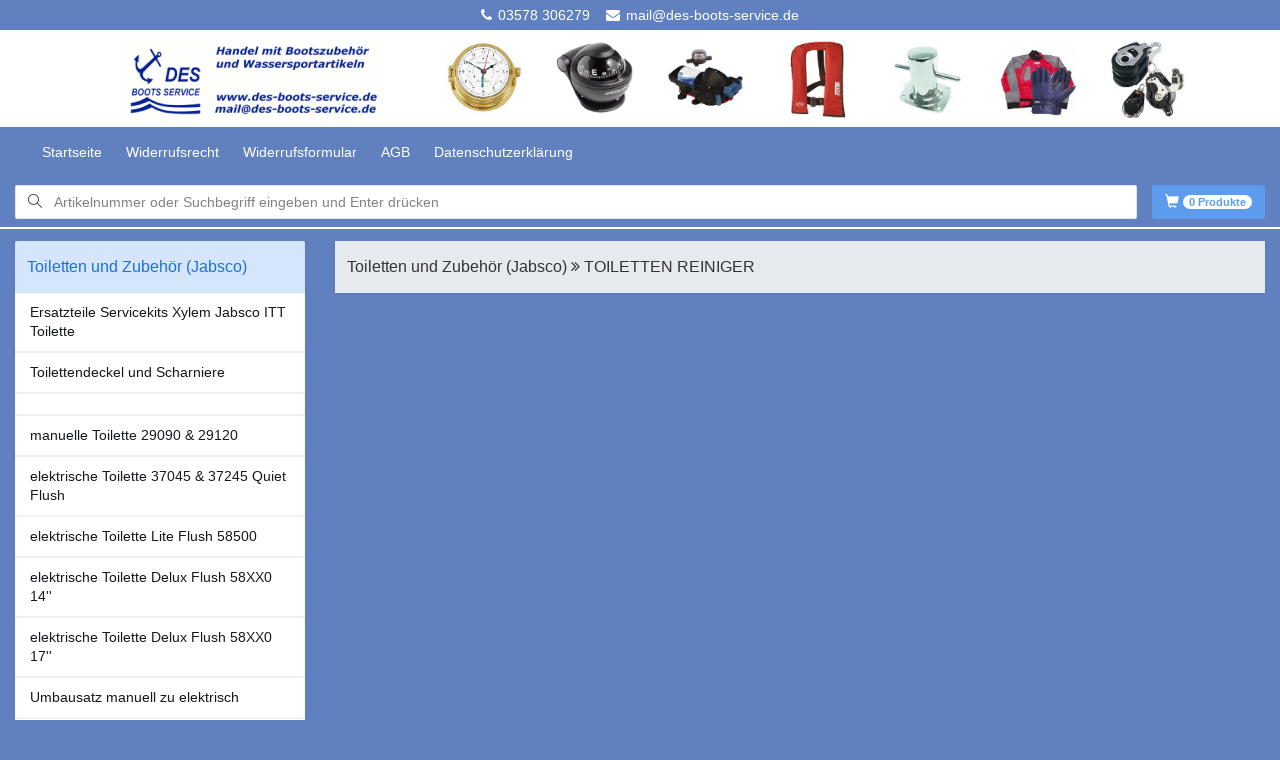

--- FILE ---
content_type: text/html; charset=UTF-8
request_url: https://des-boots-service.de/products/toiletten-zubehoer/toiletten_reiniger
body_size: 18615
content:

<!DOCTYPE html>
<html lang="de">

    <head>

        <title>DES Boots Service der Shop Bootszubehör für Segelboot und Motorboot - Ersatzteile - Ausrüstung Yacht</title>
        <meta http-equiv="content-type" content="text/html; charset=utf-8" />
<script src="https://cdn.consentmanager.mgr.consensu.org/delivery/cookieblock.min.js" data-cmp-ab="1"></script>
<link rel="stylesheet" href="https://cdn.consentmanager.mgr.consensu.org/delivery/cmp.min.css" />
<script>window.gdprAppliesGlobally=true;if(!("cmp_id" in window)){window.cmp_id=20513}if(!("cmp_params" in window)){window.cmp_params=""}window.cmp_host="consentmanager.mgr.consensu.org";window.cmp_cdn="cdn.consentmanager.mgr.consensu.org";function cmp_getlang(j){if(typeof(j)!="boolean"){j=true}if(j&&typeof(cmp_getlang.usedlang)=="string"&&cmp_getlang.usedlang!==""){return cmp_getlang.usedlang}var g=["DE","EN","FR","IT","NO","DA","FI","ES","PT","RO","BG","ET","EL","GA","HR","LV","LT","MT","NL","PL","SV","SK","SL","CS","HU","RU","SR","ZH","TR","UK"];var c=[];var f=location.hash;var e=location.search;var a="languages" in navigator?navigator.languages:[];if(f.indexOf("cmplang=")!=-1){c.push(f.substr(f.indexOf("cmplang=")+8,2))}else{if(e.indexOf("cmplang=")!=-1){c.push(e.substr(e.indexOf("cmplang=")+8,2))}else{if("cmp_setlang" in window&&window.cmp_setlang!=""){c.push(window.cmp_setlang.toUpperCase())}else{if(a.length>0){for(var d=0;d<a.length;d++){c.push(a[d])}}}}}if("language" in navigator){c.push(navigator.language)}if("userLanguage" in navigator){c.push(navigator.userLanguage)}var h="";for(var d=0;d<c.length;d++){var b=c[d].toUpperCase();if(b.indexOf("-")!=-1){b=b.substr(0,2)}if(g.indexOf(b)!=-1){h=b;break}}if(h==""&&typeof(cmp_getlang.defaultlang)=="string"&&cmp_getlang.defaultlang!==""){return cmp_getlang.defaultlang}else{if(h==""){h="EN"}}h=h.toUpperCase();return h}(function(){var a="";var c="_en";if("cmp_getlang" in window){a=window.cmp_getlang().toLowerCase();c="_"+a}var d=("cmp_ref" in window)?window.cmp_ref:location.href;var b=document.createElement("script");b.src="https://"+window.cmp_host+"/delivery/cmp.php?id="+window.cmp_id+"&h="+encodeURIComponent(d)+"&"+window.cmp_params+(document.cookie.length>0?"&__cmpfcc=1":"")+"&l="+a+"&o="+(new Date()).getTime();b.type="text/javascript";b.setAttribute("data-cmp-ab","1");b.async=true;if(document.body){document.body.appendChild(b)}else{if(document.currentScript){document.currentScript.parentElement.appendChild(b)}else{document.write(b.outerHTML)}}var b=document.createElement("script");b.src="https://"+window.cmp_cdn+"/delivery/cmp"+c+".min.js";b.type="text/javascript";b.setAttribute("data-cmp-ab","1");b.async=true;if(document.body){document.body.appendChild(b)}else{if(document.currentScript){document.currentScript.parentElement.appendChild(b)}else{document.write(b.outerHTML)}}window.cmp_addFrame=function(f){if(!window.frames[f]){if(document.body){var e=document.createElement("iframe");e.style.cssText="display:none";e.name=f;document.body.appendChild(e)}else{window.setTimeout('window.cmp_addFrame("'+f+'")',10)}}};window.cmp_rc=function(l){var e=document.cookie;var j="";var g=0;while(e!=""&&g<100){g++;while(e.substr(0,1)==" "){e=e.substr(1,e.length)}var k=e.substring(0,e.indexOf("="));if(e.indexOf(";")!=-1){var f=e.substring(e.indexOf("=")+1,e.indexOf(";"))}else{var f=e.substr(e.indexOf("=")+1,e.length)}if(l==k){j=f}var h=e.indexOf(";")+1;if(h==0){h=e.length}e=e.substring(h,e.length)}return(j)};window.cmp_stub=function(){var e=arguments;__cmapi.a=__cmapi.a||[];if(!e.length){return __cmapi.a}else{if(e[0]==="ping"){if(e[1]===2){e[2]({gdprApplies:gdprAppliesGlobally,cmpLoaded:false,cmpStatus:"stub",displayStatus:"hidden",apiVersion:"2.0",cmpId:31},true)}else{e[2]({gdprAppliesGlobally:gdprAppliesGlobally,cmpLoaded:false},true)}}else{if(e[0]==="getUSPData"){e[2]({version:1,uspString:window.cmp_rc("")},true)}else{if(e[0]==="getTCData"){__cmapi.a.push([].slice.apply(e))}else{if(e[0]==="addEventListener"){__cmapi.a.push([].slice.apply(e))}else{if(e.length==4&&e[3]===false){e[2]({},false)}else{__cmapi.a.push([].slice.apply(e))}}}}}}};window.cmp_msghandler=function(j){var f=typeof j.data==="string";try{var h=f?JSON.parse(j.data):j.data}catch(k){var h=null}if(typeof(h)==="object"&&h!==null&&"__cmpCall" in h){var g=h.__cmpCall;window.__cmp(g.command,g.parameter,function(l,i){var e={__cmpReturn:{returnValue:l,success:i,callId:g.callId}};j.source.postMessage(f?JSON.stringify(e):e,"*")})}if(typeof(h)==="object"&&h!==null&&"__cmapiCall" in h){var g=h.__cmapiCall;window.__cmapi(g.command,g.parameter,function(l,i){var e={__cmapiReturn:{returnValue:l,success:i,callId:g.callId}};j.source.postMessage(f?JSON.stringify(e):e,"*")})}if(typeof(h)==="object"&&h!==null&&"__uspapiCall" in h){var g=h.__uspapiCall;window.__uspapi(g.command,g.version,function(l,i){var e={__uspapiReturn:{returnValue:l,success:i,callId:g.callId}};j.source.postMessage(f?JSON.stringify(e):e,"*")})}if(typeof(h)==="object"&&h!==null&&"__tcfapiCall" in h){var g=h.__tcfapiCall;window.__tcfapi(g.command,g.version,function(l,i){var e={__tcfapiReturn:{returnValue:l,success:i,callId:g.callId}};j.source.postMessage(f?JSON.stringify(e):e,"*")},g.parameter)}};window.cmp_setStub=function(e){if(!(e in window)||(typeof(window[e])!=="function"&&typeof(window[e])!=="object"&&(typeof(window[e])==="undefined"||window[e]!==null))){window[e]=window.cmp_stub;window[e].msgHandler=window.cmp_msghandler;if(window.addEventListener){window.addEventListener("message",window.cmp_msghandler,false)}else{window.attachEvent("onmessage",window.cmp_msghandler)}}};window.cmp_addFrame("__cmapiLocator");window.cmp_addFrame("__cmpLocator");window.cmp_addFrame("__uspapiLocator");window.cmp_addFrame("__tcfapiLocator");window.cmp_setStub("__cmapi");window.cmp_setStub("__cmp");window.cmp_setStub("__tcfapi");window.cmp_setStub("__uspapi")})();</script>

        <meta name="author" content="DES Boots Service">
<meta name="content-language" content="de">
<meta name="copyright" content="©2016 by S&amp;S ComputerKamenz GmbH">
<meta name="description" content="">
<meta name="keywords" content="TOILETTEN REINIGER">
<meta name="page-topic" content="Wasssersport und Bootsteile im Onlineshop und Segelladen Musto Segelbekleidung und vieles mehr kaufen">
<meta name="language" content="Deutsch">
<meta name="revisit" content="After 5 days">
<meta name="robots" content="index,follow">
<meta name="viewport" content="width=device-width, initial-scale=1.0">
<meta name="google-site-verification" content="VT1m0EdGZEKzw-dnYE56aDGKpKEA8fU6QBqiyycb554">
<meta http-equiv="X-UA-Compatible" content="IE=edge">
        <!-- Le styles -->
        <link href="/public/css/wrapkit.css" media="screen" rel="stylesheet" type="text/css">
<link href="/public/css/pages.css" media="screen" rel="stylesheet" type="text/css">
<link href="/public/css/components/lightbox.css" media="screen" rel="stylesheet" type="text/css">
<link href="/public/css/dependencies.css" media="screen" rel="stylesheet" type="text/css">
<link href="/public/css/components.css" media="screen" rel="stylesheet" type="text/css">
<link href="/public/css/bootstrap.css" media="screen" rel="stylesheet" type="text/css">
<link href="/public/css/style.css" media="screen" rel="stylesheet" type="text/css">
<link href="/public/img/favicon.ico" rel="shortcut icon" type="image/vnd.microsoft.icon">

        <!-- Scripts -->
        <!--[if lt IE 9]><script type="text/javascript" src="/public/js/html5shiv.min.js"></script><![endif]-->
<!--[if lt IE 9]><script type="text/javascript" src="/public/js/respond.min.js"></script><![endif]-->
<script type="text/javascript" src="/public/js/jquery-3.2.1.min.js"></script>
<script type="text/javascript" src="/public/js/bootstrap.min.js"></script>

    </head>
    <body>
        <div id="wrapper">
            <div id="overlay"></div>
            <section id="header">
                <div id="contact" class="border-bottom">
                    <div class="container text-center">
                        <span>
                            <i class="fa fa-phone"></i>
                            <a href="tel:+493578306279">03578 306279</a>
                        </span>
                        <span>
                            <i class="fa fa-envelope"></i> 
                            <a href="mailto:mail@des-boots-service.de">mail@des-boots-service.de</a>
                        </span>
                    </div>
                </div>

                <div id="pictures" class="hidden-xs">
                    <div class="row">
                        <div class="col-sm-3 col-sm-offset-1 vcenter">
                            <a href="/">
                                <img class="img-responsive" alt="DES-Boots-Service Banner" src="/public/img/des-banner.gif" />
                            </a>
                        </div>
                        <div class="col-sm-1 vcenter">
                            <img class="img-responsive" src="/Ersatzteile/Gezeitenuhr.jpg" alt="Gezeitenuhr" title="Schiffsinstrumente mit Gehäuse aus massivem, poliertem Messing.Bullaugendesign, an der Vorderseite zu Öffnen.">
                        </div>
                        <div class="col-sm-1 vcenter">
                            <img class="img-responsive" src="/Ersatzteile/Kompass.jpg" alt="Kompass Schwarz" title="Jeder Kompass wird einzeln geprüft und mit einem nummeriertem Zertifikat geliefert.">
                        </div>
                        <div class="col-sm-1 vcenter">
                            <img class="img-responsive" src="/Ersatzteile/Pumpe_Bilgepumpe.jpg" alt="Bilgepumpe Lenzpumpe" title=" Deckwaschpumpe mit kräftigem Strahl.">
                        </div>
                        <div class="col-sm-1 vcenter">
                            <img class="img-responsive" src="/Ersatzteile/Rettungsweste.jpg" alt="Rettungsweste" title="Rettungswesten mit perfekter Passform, ohne die Bewegungsfreiheit einzuschränken. Für Ihre maximale Sicherheit auf und am Wasser!">
                        </div>
                        <div class="col-sm-1 vcenter">
                            <img class="img-responsive" src="/Ersatzteile/Poller_Klampe.jpg" alt="Poller" title="Klassische Stil-Poller bieten auf eine schnelle und leichte Weise an, festzumachende Leinen zu befestigen.">
                        </div>
                        <div class="col-sm-1 vcenter">
                            <img class="img-responsive" src="/Ersatzteile/Wassersportbekleidung.jpg" alt="Wassersportbekleidung Jacke Handschuhe" title="Segelhandschuhe von Motivex, Musto Bekleidung, vieles sofort lieferbar!">
                        </div>
                        <div class="col-sm-1 vcenter">
                            <img class="img-responsive" src="/Ersatzteile/Decksbeschlag.jpg" alt="Decksbeschlag" title="Klappverdecksbeschläge">
                        </div>
                    </div>
                </div>
                <!-- top navbar -->
                <nav id="navigation" class="navbar navbar-desblue border-bottom" role="navigation">
                    <div class="container-fluid">
                        <div class="navbar-header pull-right">
                            <div class="collapse navbar-collapse" id="nav-main">
                                <ul class="nav navbar-nav">
                                    <li><a href="/">Startseite</a></li>
                                    <li><a href="/help/right-to-cancel">Widerrufsrecht</a></li>
                                    <li><a href="/help/revocation">Widerrufsformular</a></li>
                                    <li><a href="/help/terms-of-service">AGB</a></li>
                                    <li><a href="/help/dataprotection">Datenschutzerkl&auml;rung</a></li>

                                </ul>
                            </div>
                            <a class="navbar-brand visible-xs" href="/" alt="DES Boots Service">
                                <img src="/public/img/des_logo.png" />
                            </a>
                            <button id="btn-show-groups" type="button" class="navbar-toggle pull-left" data-toggle="offcanvas">
                                Warengruppen
                            </button>
                            <button type="button" class="navbar-toggle" data-toggle="collapse" data-target="#nav-main">
                                <span class="icon-bar"></span>
                                <span class="icon-bar"></span>
                                <span class="icon-bar"></span>
                            </button>
                            <a id="btn-cart" href="/checkout/cart" class="btn btn-success  pull-right">
                                <i class="glyphicon glyphicon-shopping-cart"></i>
                                <span class="badge">0                                    <span class="hidden-xs-landscape">
                                         
                                            Produkte
                                                                            </span>
                                </span>
                            </a>
                            <div id="search-wrapper">
                                <form id="search" action="/search" method="GET" role="search">
                                    <div class="form-group" style="display: inline;">
                                        <div class="input-group input-group-in">
                                            <span class="input-group-addon">
                                                <i class="icon-magnifier"></i>
                                            </span>
                                            <input class="form-control" name="text" type="text" placeholder="Artikelnummer oder Suchbegriff eingeben und Enter drücken" />
                                            <input name="pristine" type="hidden" />
                                        </div>
                                    </div>
                                </form>
                            </div>
                        </div>
                    </div>
                </nav>
            </section>

            <section id="main">
                <div class="container-fluid">
                    <div class="row">
                        <div class="col-md-3 sidebar-offcanvas" id="sidebar" role="navigation">
                                <div id="groups" class="panel panel-success">
        <div class="panel-heading">
            <h1 class="panel-title">Toiletten und Zubehör (Jabsco)</h1>
        </div>
        
                    
            <div class="list-group">
                <a class="list-group-item" href="/products/toiletten-zubehoer/toilettenersatzteile">
                    Ersatzteile Servicekits Xylem Jabsco ITT Toilette                </a>
            </div>
                    
            <div class="list-group">
                <a class="list-group-item" href="/products/toiletten-zubehoer/toilettendeckel_scharnier">
                    Toilettendeckel und Scharniere                </a>
            </div>
                    
            <div class="list-group">
                <a class="list-group-item" href="/products/toiletten-zubehoer/-">
                                    </a>
            </div>
                    
            <div class="list-group">
                <a class="list-group-item" href="/products/toiletten-zubehoer/toilette_par">
                    manuelle Toilette 29090 & 29120                </a>
            </div>
                    
            <div class="list-group">
                <a class="list-group-item" href="/products/toiletten-zubehoer/elektrisch_jabsco_37045_37245_series">
                    elektrische Toilette 37045 & 37245 Quiet Flush                </a>
            </div>
                    
            <div class="list-group">
                <a class="list-group-item" href="/products/toiletten-zubehoer/elektrisch_jabsco_58500_series">
                    elektrische Toilette Lite Flush 58500                </a>
            </div>
                    
            <div class="list-group">
                <a class="list-group-item" href="/products/toiletten-zubehoer/elektrisch_jabsco_deluxflush_series">
                    elektrische Toilette Delux Flush 58XX0 14''                </a>
            </div>
                    
            <div class="list-group">
                <a class="list-group-item" href="/products/toiletten-zubehoer/elektrisch_jabsco_deluxflush_series17">
                    elektrische Toilette Delux Flush 58XX0 17''                </a>
            </div>
                    
            <div class="list-group">
                <a class="list-group-item" href="/products/toiletten-zubehoer/umbausatz">
                    Umbausatz manuell zu elektrisch                </a>
            </div>
                    
            <div class="list-group">
                <a class="list-group-item" href="/products/toiletten-zubehoer/toiletten_reiniger">
                    TOILETTEN REINIGER                </a>
            </div>
                    
            <div class="list-group">
                <a class="list-group-item" href="/products/toiletten-zubehoer/toiletten,-zubehoer">
                    Toiletten,<br>-zubehoer                </a>
            </div>
            </div>

<div id="groups" class="panel panel-default">
    <div class="panel-heading">
        <class="panel-title">Warengruppen
    </div>

    
        
        <div class="list-group" role="button">
            <div class="list-group-item first-letter " data-toggle="collapse" data-target="#storegroup000000003dde142f0000000004c8183f">
                Ausrüstung Reinigung                <span class="pull-right">
                    <i style="font-size:18px;" class="fa fa-angle-down"></i>
                </span>
            </div>

                            <div id="storegroup000000003dde142f0000000004c8183f" class="list-group collapse ">
                                            <a class="list-group-item" href="/products/ausruestung-reinigung/accessoires">
                            Accessoires                        </a>
                                            <a class="list-group-item" href="/products/ausruestung-reinigung/puetz-bucket">
                            Pütz-Eimer                        </a>
                                            <a class="list-group-item" href="/products/ausruestung-reinigung/buersten">
                            Bürsten                        </a>
                                            <a class="list-group-item" href="/products/ausruestung-reinigung/oesfass">
                            Ösfass                        </a>
                                            <a class="list-group-item" href="/products/ausruestung-reinigung/reinigung,reparatur">
                            Reinigung/<br>Reparatur                        </a>
                                            <a class="list-group-item" href="/products/ausruestung-reinigung/beschichtungen">
                            Beschichtungen                        </a>
                                            <a class="list-group-item" href="/products/ausruestung-reinigung/planen">
                            Planen                        </a>
                                            <a class="list-group-item" href="/products/ausruestung-reinigung/wasserdichtebehaehlter">
                            wasserdichte Behälter                        </a>
                                            <a class="list-group-item" href="/products/ausruestung-reinigung/stiele">
                            Stiele                        </a>
                                            <a class="list-group-item" href="/products/ausruestung-reinigung/gardena-system,puetzen">
                            Gardena-System/<br>Pützen                        </a>
                                    </div>
                    </div>

        
        <div class="list-group" role="button">
            <div class="list-group-item first-letter " data-toggle="collapse" data-target="#storegroup000000003dde143a0000000004c8183f">
                Ausbildung Lehrbuch Navigationsdreiecke                <span class="pull-right">
                    <i style="font-size:18px;" class="fa fa-angle-down"></i>
                </span>
            </div>

                            <div id="storegroup000000003dde143a0000000004c8183f" class="list-group collapse ">
                                            <a class="list-group-item" href="/products/ausbildung-lehrbuch-navigationsdreiecke/kursdreiecke">
                            Kursdreiecke                        </a>
                                            <a class="list-group-item" href="/products/ausbildung-lehrbuch-navigationsdreiecke/marinezirkel">
                            Marinezirkel                        </a>
                                            <a class="list-group-item" href="/products/ausbildung-lehrbuch-navigationsdreiecke/navisets">
                            Navigationssets                        </a>
                                            <a class="list-group-item" href="/products/ausbildung-lehrbuch-navigationsdreiecke/parallellineale">
                            Parallellineale                        </a>
                                            <a class="list-group-item" href="/products/ausbildung-lehrbuch-navigationsdreiecke/lehrbuch">
                            Lehrbücher                        </a>
                                    </div>
                    </div>

        
        <div class="list-group" role="button">
            <div class="list-group-item first-letter " data-toggle="collapse" data-target="#storegroup000000003dde14300000000004c8183f">
                Ankern Festmachen                <span class="pull-right">
                    <i style="font-size:18px;" class="fa fa-angle-down"></i>
                </span>
            </div>

                            <div id="storegroup000000003dde14300000000004c8183f" class="list-group collapse ">
                                            <a class="list-group-item" href="/products/ankern-festmachen/anker">
                            Anker                        </a>
                                            <a class="list-group-item" href="/products/ankern-festmachen/ankerleinen">
                            Ankerleinen                        </a>
                                            <a class="list-group-item" href="/products/ankern-festmachen/ankerleinen_mit_blei">
                            Ankerleinen mit Bleieinlagen                        </a>
                                            <a class="list-group-item" href="/products/ankern-festmachen/ankerleinenrollen">
                            Ankerleinenrollen                        </a>
                                            <a class="list-group-item" href="/products/ankern-festmachen/festmacherleinen">
                            Festmacherleinen                        </a>
                                            <a class="list-group-item" href="/products/ankern-festmachen/ankerboje-markierungsboje">
                            Ankerbojen Markierungsbojen                        </a>
                                            <a class="list-group-item" href="/products/ankern-festmachen/bugrollen">
                            Bugrollen                        </a>
                                            <a class="list-group-item" href="/products/ankern-festmachen/ruckdaempfer">
                            Ruckdämpfer                        </a>
                                            <a class="list-group-item" href="/products/ankern-festmachen/ketten">
                            Ankerketten                        </a>
                                            <a class="list-group-item" href="/products/ankern-festmachen/kettenverbinder">
                            Kettenverbinder                        </a>
                                            <a class="list-group-item" href="/products/ankern-festmachen/kettenstopper">
                            Kettenstopper                        </a>
                                    </div>
                    </div>

        
        <div class="list-group" role="button">
            <div class="list-group-item first-letter " data-toggle="collapse" data-target="#storegroup000000003dde144c0000000004c8183f">
                Anoden                <span class="pull-right">
                    <i style="font-size:18px;" class="fa fa-angle-down"></i>
                </span>
            </div>

                            <div id="storegroup000000003dde144c0000000004c8183f" class="list-group collapse ">
                                            <a class="list-group-item" href="/products/anoden/anoden">
                            Anoden                        </a>
                                            <a class="list-group-item" href="/products/anoden/aluminium_anoden">
                            Aluminium Anoden                        </a>
                                            <a class="list-group-item" href="/products/anoden/magnesium_anoden">
                            Magnesium Anoden                        </a>
                                            <a class="list-group-item" href="/products/anoden/zink_anoden">
                            Zink Anoden                        </a>
                                    </div>
                    </div>

        
        <div class="list-group" role="button">
            <div class="list-group-item first-letter " data-toggle="collapse" data-target="#storegroup000000003dde14410000000004c8183f">
                Badeleitern                <span class="pull-right">
                    <i style="font-size:18px;" class="fa fa-angle-down"></i>
                </span>
            </div>

                            <div id="storegroup000000003dde14410000000004c8183f" class="list-group collapse ">
                                            <a class="list-group-item" href="/products/badeleitern/badeleiter_edelstahl">
                            Badeleitern Edelstahl                        </a>
                                            <a class="list-group-item" href="/products/badeleitern/badeleitern_alu">
                            Badeleitern Aluminium, Stegbadeleiter                        </a>
                                            <a class="list-group-item" href="/products/badeleitern/badeleitern_aus_plaste">
                            Badeleitern Plaste                        </a>
                                            <a class="list-group-item" href="/products/badeleitern/badeleitern_aus_holz">
                            Badeleitern Holz                        </a>
                                            <a class="list-group-item" href="/products/badeleitern/badeleiter_schlauchboot">
                            Badeleitern für Schlauchboote                        </a>
                                            <a class="list-group-item" href="/products/badeleitern/badeleitern">
                            Badeleitern sonstige                        </a>
                                    </div>
                    </div>

        
        <div class="list-group" role="button">
            <div class="list-group-item first-letter " data-toggle="collapse" data-target="#storegroup000000003dde14580000000004c8183f">
                Blöcke Decksumlenker Fallenstopper Rollen                <span class="pull-right">
                    <i style="font-size:18px;" class="fa fa-angle-down"></i>
                </span>
            </div>

                            <div id="storegroup000000003dde14580000000004c8183f" class="list-group collapse ">
                                            <a class="list-group-item" href="/products/block-decksumlenker-fallenstopper/sprenger">
                            Sprenger Blöcke                        </a>
                                            <a class="list-group-item" href="/products/block-decksumlenker-fallenstopper/serie20">
                            Ronstan Serie 20                        </a>
                                            <a class="list-group-item" href="/products/block-decksumlenker-fallenstopper/serie30">
                            Ronstan Serie 30                        </a>
                                            <a class="list-group-item" href="/products/block-decksumlenker-fallenstopper/serie40">
                            Ronstan Serie 40                        </a>
                                            <a class="list-group-item" href="/products/block-decksumlenker-fallenstopper/serie50">
                            Ronstan Serie 50                        </a>
                                            <a class="list-group-item" href="/products/block-decksumlenker-fallenstopper/orbit_softschaekel">
                            Ronstan ORBIT Softschäkel                        </a>
                                            <a class="list-group-item" href="/products/block-decksumlenker-fallenstopper/serie_30_orbit">
                            Ronstan Serie 30 Orbit Blocks?                        </a>
                                            <a class="list-group-item" href="/products/block-decksumlenker-fallenstopper/serie_40_orbit">
                            Ronstan Serie 40 Orbit Blocks?                        </a>
                                            <a class="list-group-item" href="/products/block-decksumlenker-fallenstopper/serie55orbit">
                            Ronstan Serie 55 Orbit Blocks?                        </a>
                                            <a class="list-group-item" href="/products/block-decksumlenker-fallenstopper/serie_70_orbit">
                            Ronstan Serie 70 Orbit Blocks?                        </a>
                                            <a class="list-group-item" href="/products/block-decksumlenker-fallenstopper/ronstancoreserie60">
                            Ronstan Core Serie 60                        </a>
                                            <a class="list-group-item" href="/products/block-decksumlenker-fallenstopper/ronstancoreserie75">
                            Ronstan Core Serie 75                        </a>
                                            <a class="list-group-item" href="/products/block-decksumlenker-fallenstopper/ronstanedelstahl">
                            Ronstan Edelstahl                        </a>
                                            <a class="list-group-item" href="/products/block-decksumlenker-fallenstopper/-">
                                                    </a>
                                            <a class="list-group-item" href="/products/block-decksumlenker-fallenstopper/lewmar_htx_block">
                            Lewmar HTX                        </a>
                                            <a class="list-group-item" href="/products/block-decksumlenker-fallenstopper/lewmar_synchro30">
                            Lewmar Synchro Control 30 mm                        </a>
                                            <a class="list-group-item" href="/products/block-decksumlenker-fallenstopper/lewmar_synchro40">
                            Lewmar Synchro Control 40 mm                        </a>
                                            <a class="list-group-item" href="/products/block-decksumlenker-fallenstopper/lewmar_synchro60">
                            Lewmar Synchro Control 60 mm                        </a>
                                            <a class="list-group-item" href="/products/block-decksumlenker-fallenstopper/lewmar_synchrodiv">
                            Lewmar Synchro Blöcke                        </a>
                                            <a class="list-group-item" href="/products/block-decksumlenker-fallenstopper/lewmar_racinghl">
                            Lewmar Racing High Load Blöcke                        </a>
                                            <a class="list-group-item" href="/products/block-decksumlenker-fallenstopper/bloecke">
                            Lewmar Blöcke sonstige                        </a>
                                            <a class="list-group-item" href="/products/block-decksumlenker-fallenstopper/-">
                                                    </a>
                                            <a class="list-group-item" href="/products/block-decksumlenker-fallenstopper/hyebloecke">
                            HYE Blöcke Hartgewebe                        </a>
                                            <a class="list-group-item" href="/products/block-decksumlenker-fallenstopper/-">
                                                    </a>
                                            <a class="list-group-item" href="/products/block-decksumlenker-fallenstopper/wichardmini18">
                            Wichard Miniblöcke 18 mm Tau 4-6                        </a>
                                            <a class="list-group-item" href="/products/block-decksumlenker-fallenstopper/wichardmini25">
                            Wichard Miniblöcke 25 mm Tau 6-8                        </a>
                                            <a class="list-group-item" href="/products/block-decksumlenker-fallenstopper/wichard35">
                            Wichard Blöcke 35 mm Tau 8-9                        </a>
                                            <a class="list-group-item" href="/products/block-decksumlenker-fallenstopper/wichard45">
                            Wichard Blöcke 45 mm Tau 10                        </a>
                                            <a class="list-group-item" href="/products/block-decksumlenker-fallenstopper/wichard55">
                            Wichard Blöcke 55 mm Tau 12                        </a>
                                            <a class="list-group-item" href="/products/block-decksumlenker-fallenstopper/wichard70">
                            Wichard Blöcke 70 mm Tau 14                        </a>
                                            <a class="list-group-item" href="/products/block-decksumlenker-fallenstopper/-">
                                                    </a>
                                            <a class="list-group-item" href="/products/block-decksumlenker-fallenstopper/harken_block">
                            Harken Blöcke                        </a>
                                            <a class="list-group-item" href="/products/block-decksumlenker-fallenstopper/-">
                                                    </a>
                                            <a class="list-group-item" href="/products/block-decksumlenker-fallenstopper/seasureblock">
                            seasure Blöcke                        </a>
                                            <a class="list-group-item" href="/products/block-decksumlenker-fallenstopper/-">
                                                    </a>
                                            <a class="list-group-item" href="/products/block-decksumlenker-fallenstopper/seld%C3%A9n">
                            Seldén Blöcke                        </a>
                                            <a class="list-group-item" href="/products/block-decksumlenker-fallenstopper/-">
                                                    </a>
                                            <a class="list-group-item" href="/products/block-decksumlenker-fallenstopper/bartonblock">
                            Barton Marine Blöcke                        </a>
                                            <a class="list-group-item" href="/products/block-decksumlenker-fallenstopper/-">
                                                    </a>
                                            <a class="list-group-item" href="/products/block-decksumlenker-fallenstopper/holtblock">
                            Holt Blöcke                        </a>
                                            <a class="list-group-item" href="/products/block-decksumlenker-fallenstopper/-">
                                                    </a>
                                            <a class="list-group-item" href="/products/block-decksumlenker-fallenstopper/snatchblock">
                            Snatchblock                        </a>
                                            <a class="list-group-item" href="/products/block-decksumlenker-fallenstopper/ronstaneinlass">
                            Einlassblock, Rollenkasten von Ronstan,                        </a>
                                            <a class="list-group-item" href="/products/block-decksumlenker-fallenstopper/einlassblock">
                            Einlassblock, Rollenkasten                        </a>
                                            <a class="list-group-item" href="/products/block-decksumlenker-fallenstopper/leitblock">
                            Leitblöcke, Bockrollen                        </a>
                                            <a class="list-group-item" href="/products/block-decksumlenker-fallenstopper/drahtseilblock">
                            Drahtseilblöcke                        </a>
                                            <a class="list-group-item" href="/products/block-decksumlenker-fallenstopper/decksplatten">
                            Decksplatten, Decksaugen                        </a>
                                            <a class="list-group-item" href="/products/block-decksumlenker-fallenstopper/decksumlenker">
                            Decksumlenker, Decksorganisierer                        </a>
                                            <a class="list-group-item" href="/products/block-decksumlenker-fallenstopper/knarrblock">
                            Knarrblock                        </a>
                                            <a class="list-group-item" href="/products/block-decksumlenker-fallenstopper/kitebloecke">
                            Kiteblöcke                        </a>
                                    </div>
                    </div>

        
        <div class="list-group" role="button">
            <div class="list-group-item first-letter " data-toggle="collapse" data-target="#storegroup000000003dde148b0000000004c8183f">
                Bootshaken Staken                <span class="pull-right">
                    <i style="font-size:18px;" class="fa fa-angle-down"></i>
                </span>
            </div>

                            <div id="storegroup000000003dde148b0000000004c8183f" class="list-group collapse ">
                                            <a class="list-group-item" href="/products/bootshaken-staken/bootshaken,staken,flaggen">
                            Bootshaken, Staken                        </a>
                                    </div>
                    </div>

        
        <div class="list-group" role="button">
            <div class="list-group-item first-letter " data-toggle="collapse" data-target="#storegroup000000003dde148d0000000004c8183f">
                Bootsmannstuhl Werkzeug                <span class="pull-right">
                    <i style="font-size:18px;" class="fa fa-angle-down"></i>
                </span>
            </div>

                            <div id="storegroup000000003dde148d0000000004c8183f" class="list-group collapse ">
                                            <a class="list-group-item" href="/products/bootsmannstuhl/bootsmannstuhl">
                            Bootsmannstuhl                        </a>
                                    </div>
                    </div>

        
        <div class="list-group" role="button">
            <div class="list-group-item first-letter " data-toggle="collapse" data-target="#storegroup000000003dde148f0000000004c8183f">
                Beschläge Tauwerkscheiben Mastbeschläge Decksaugen                <span class="pull-right">
                    <i style="font-size:18px;" class="fa fa-angle-down"></i>
                </span>
            </div>

                            <div id="storegroup000000003dde148f0000000004c8183f" class="list-group collapse ">
                                            <a class="list-group-item" href="/products/beschlaege-tauwerkscheiben/buegel">
                            Bügel Fenderöse Leitösen                        </a>
                                            <a class="list-group-item" href="/products/beschlaege-tauwerkscheiben/decksbeschlaege">
                            Deckbeschläge                        </a>
                                            <a class="list-group-item" href="/products/beschlaege-tauwerkscheiben/decksaugen">
                            Decksaugen                        </a>
                                            <a class="list-group-item" href="/products/beschlaege-tauwerkscheiben/deckzubehoer">
                            Deckzubehör                        </a>
                                            <a class="list-group-item" href="/products/beschlaege-tauwerkscheiben/tauscheiben">
                            Tauscheiben                        </a>
                                            <a class="list-group-item" href="/products/beschlaege-tauwerkscheiben/mastbeschlaege">
                            Mastbeschläge                        </a>
                                            <a class="list-group-item" href="/products/beschlaege-tauwerkscheiben/relingbeschlaege">
                            Relingbeschläge                        </a>
                                    </div>
                    </div>

        
        <div class="list-group" role="button">
            <div class="list-group-item first-letter " data-toggle="collapse" data-target="#storegroup000000003dde14870000000004c8183f">
                Bekleidung Handschuhe Stiefel                <span class="pull-right">
                    <i style="font-size:18px;" class="fa fa-angle-down"></i>
                </span>
            </div>

                            <div id="storegroup000000003dde14870000000004c8183f" class="list-group collapse ">
                                            <a class="list-group-item" href="/products/bekleidung-handschuhe-stiefel/handschuhe-motivex-kaltwetter">
                            MOTIVEX Kaltwetterhandschuhe                        </a>
                                            <a class="list-group-item" href="/products/bekleidung-handschuhe-stiefel/neopren-ganze_finger">
                            MOTIVEX Segelhandschuhe Neopren                        </a>
                                            <a class="list-group-item" href="/products/bekleidung-handschuhe-stiefel/neopren-finger_geschnitten">
                            MOTIVEX Segelhandschuhe Neopren Finger geschnitten                        </a>
                                            <a class="list-group-item" href="/products/bekleidung-handschuhe-stiefel/2-finger-geschnitten">
                            MOTIVEX Segelhandschuhe 2 Finger geschnitten                        </a>
                                            <a class="list-group-item" href="/products/bekleidung-handschuhe-stiefel/finger_geschnitten">
                            MOTIVEX Segelhandschuhe alle Finger geschnitten                        </a>
                                            <a class="list-group-item" href="/products/bekleidung-handschuhe-stiefel/--">
                            -                        </a>
                                            <a class="list-group-item" href="/products/bekleidung-handschuhe-stiefel/handschuhe-musto">
                            MUSTO Handschuhe                        </a>
                                            <a class="list-group-item" href="/products/bekleidung-handschuhe-stiefel/musto_hpx_segeljacken_segelhosen_hosen_segelbekleidung">
                            MUSTO HPX Segelbekleidung                        </a>
                                            <a class="list-group-item" href="/products/bekleidung-handschuhe-stiefel/musto_mpx_segeljacken_segelhosen_hosen_segelbekleidung">
                            MUSTO MPX Segelbekleidung                        </a>
                                            <a class="list-group-item" href="/products/bekleidung-handschuhe-stiefel/musto_lpx_segeljacken_segelhosen_hosen_segelbekleidung">
                            MUSTO LPX Segelbekleidung                        </a>
                                            <a class="list-group-item" href="/products/bekleidung-handschuhe-stiefel/musto_br2_segeljacken_segelhosen_segelbekleidung">
                            MUSTO BR2 Segelbekleidung                        </a>
                                            <a class="list-group-item" href="/products/bekleidung-handschuhe-stiefel/musto_br1_segeljacken_segelhosen_hosen_segelbekleidung">
                            MUSTO BR1 Segelbekleidung                        </a>
                                            <a class="list-group-item" href="/products/bekleidung-handschuhe-stiefel/musto_evolution_jacken_segelbekleidung">
                            MUSTO Evolution Jacken, Fleece                        </a>
                                            <a class="list-group-item" href="/products/bekleidung-handschuhe-stiefel/musto_evolution_hosen_segelbekleidung">
                            MUSTO Evolution Hosen                        </a>
                                            <a class="list-group-item" href="/products/bekleidung-handschuhe-stiefel/musto_evolution_segelbekleidung_lady_frau">
                            MUSTO Evolution Woman                        </a>
                                            <a class="list-group-item" href="/products/bekleidung-handschuhe-stiefel/oberbekleidung_shirts_hemd">
                            MUSTO Oberbekleidung, Shirts                        </a>
                                            <a class="list-group-item" href="/products/bekleidung-handschuhe-stiefel/musto_jacken">
                            MUSTO Jacken Windjacken                        </a>
                                            <a class="list-group-item" href="/products/bekleidung-handschuhe-stiefel/musto_weste">
                            MUSTO Westen                        </a>
                                            <a class="list-group-item" href="/products/bekleidung-handschuhe-stiefel/musto_jollen_dinghy_kleidung">
                            MUSTO Dinghy Kleidung                        </a>
                                            <a class="list-group-item" href="/products/bekleidung-handschuhe-stiefel/musto_neopren_anzug_kleidung">
                            MUSTO Neopren                        </a>
                                            <a class="list-group-item" href="/products/bekleidung-handschuhe-stiefel/musto_schuhe_segelschuhe_bootsschuhe">
                            MUSTO Bootsschuhe Decksschuhe Segelschuhe                        </a>
                                            <a class="list-group-item" href="/products/bekleidung-handschuhe-stiefel/musto_caps_muetzen">
                            MUSTO Mützen & Caps                        </a>
                                            <a class="list-group-item" href="/products/bekleidung-handschuhe-stiefel/musto_guertel_zubehoehr">
                            MUSTO Zubehör und Accessories                        </a>
                                            <a class="list-group-item" href="/products/bekleidung-handschuhe-stiefel/musto_taschen_rucksack">
                            MUSTO Taschen und Rucksäcke                        </a>
                                            <a class="list-group-item" href="/products/bekleidung-handschuhe-stiefel/-">
                            -                        </a>
                                            <a class="list-group-item" href="/products/bekleidung-handschuhe-stiefel/gill_segelbekleidung_jacken">
                            GILL Segeljacken                        </a>
                                            <a class="list-group-item" href="/products/bekleidung-handschuhe-stiefel/gill_segelbekleidung_segelhose">
                            GILL Segelhosen                        </a>
                                            <a class="list-group-item" href="/products/bekleidung-handschuhe-stiefel/gill_segelbekleidung_shirts">
                            GILL Shirt & Underwear                        </a>
                                            <a class="list-group-item" href="/products/bekleidung-handschuhe-stiefel/gill_segelbekleidung_neopren">
                            GILL Neopren                        </a>
                                            <a class="list-group-item" href="/products/bekleidung-handschuhe-stiefel/gill_segelbekleidung_bootsschuhe">
                            GILL Bootsschuhe                        </a>
                                            <a class="list-group-item" href="/products/bekleidung-handschuhe-stiefel/gill_segelbekleidung_caps">
                            GILL Kopfbedeckung & Caps                        </a>
                                            <a class="list-group-item" href="/products/bekleidung-handschuhe-stiefel/gill_segelbekleidung_handschuhe">
                            GILL Segelhandschuhe                        </a>
                                            <a class="list-group-item" href="/products/bekleidung-handschuhe-stiefel/gill_segelbekleidung_equipment">
                            GILL Zubehör                        </a>
                                            <a class="list-group-item" href="/products/bekleidung-handschuhe-stiefel/gill_sonnenbrillen">
                            GILL Sonnenbrillen                        </a>
                                            <a class="list-group-item" href="/products/bekleidung-handschuhe-stiefel/-">
                            -                        </a>
                                            <a class="list-group-item" href="/products/bekleidung-handschuhe-stiefel/zhik-segeljacke-aeroshell">
                            zhik Aeroshell Segeljacke                        </a>
                                            <a class="list-group-item" href="/products/bekleidung-handschuhe-stiefel/zhik-segeljacke-spraytop">
                            zhik Spraytop                        </a>
                                            <a class="list-group-item" href="/products/bekleidung-handschuhe-stiefel/zhik-schwimmweste">
                            zhik Westen                        </a>
                                            <a class="list-group-item" href="/products/bekleidung-handschuhe-stiefel/zhik-muetzen-caps">
                            zhik Müzen & Caps                        </a>
                                            <a class="list-group-item" href="/products/bekleidung-handschuhe-stiefel/zhik-guertel">
                            zhik Gürtel und Zubehör                        </a>
                                            <a class="list-group-item" href="/products/bekleidung-handschuhe-stiefel/-">
                            -                        </a>
                                            <a class="list-group-item" href="/products/bekleidung-handschuhe-stiefel/harken_segelbekleidung_handschuhe">
                            HARKEN Handschuhe                        </a>
                                            <a class="list-group-item" href="/products/bekleidung-handschuhe-stiefel/harken_segelbekleidung">
                            HARKEN Segelbekleidung                        </a>
                                            <a class="list-group-item" href="/products/bekleidung-handschuhe-stiefel/harken_segelbekleidung_schuhe">
                            HARKEN Schuhe                        </a>
                                            <a class="list-group-item" href="/products/bekleidung-handschuhe-stiefel/harken_segelbekleidung_zubehoer">
                            HARKEN Bekleidung Zubehör                        </a>
                                            <a class="list-group-item" href="/products/bekleidung-handschuhe-stiefel/-">
                            -                        </a>
                                            <a class="list-group-item" href="/products/bekleidung-handschuhe-stiefel/schuhe,stiefel">
                            Schuhe, Stiefel                        </a>
                                            <a class="list-group-item" href="/products/bekleidung-handschuhe-stiefel/muetzen-caps">
                            Mützen, Caps, Shirts                        </a>
                                            <a class="list-group-item" href="/products/bekleidung-handschuhe-stiefel/brillenband">
                            Brillenband                        </a>
                                            <a class="list-group-item" href="/products/bekleidung-handschuhe-stiefel/sonnenbrillen">
                            Sonnenbrillen                        </a>
                                            <a class="list-group-item" href="/products/bekleidung-handschuhe-stiefel/reinigung-impraegnierung">
                            Reinigung, Imprägnierung                        </a>
                                    </div>
                    </div>

        
        <div class="list-group" role="button">
            <div class="list-group-item first-letter " data-toggle="collapse" data-target="#storegroup000000003dde14cb0000000004c8183f">
                Bücher                <span class="pull-right">
                    <i style="font-size:18px;" class="fa fa-angle-down"></i>
                </span>
            </div>

                            <div id="storegroup000000003dde14cb0000000004c8183f" class="list-group collapse ">
                                            <a class="list-group-item" href="/products/buecher/logbuecher">
                            Logbücher                        </a>
                                            <a class="list-group-item" href="/products/buecher/meilenbuch-seemeilenbuch">
                            Seemeilenbuch                        </a>
                                            <a class="list-group-item" href="/products/buecher/buecher-maritim">
                            Bücher                        </a>
                                            <a class="list-group-item" href="/products/buecher/lehrbuecher-pruefungen">
                            Lehrbüchung für Prüfungen                        </a>
                                    </div>
                    </div>

        
        <div class="list-group" role="button">
            <div class="list-group-item first-letter " data-toggle="collapse" data-target="#storegroup000000003dde14c00000000004c8183f">
                Clamcleat® Tauwerksklemmen                <span class="pull-right">
                    <i style="font-size:18px;" class="fa fa-angle-down"></i>
                </span>
            </div>

                            <div id="storegroup000000003dde14c00000000004c8183f" class="list-group collapse ">
                                            <a class="list-group-item" href="/products/clamcleat-tauwerksklemmen/clamcleats">
                            CLAMCLEAT® Tauklemmen                        </a>
                                            <a class="list-group-item" href="/products/clamcleat-tauwerksklemmen/harken_klemme">
                            Harken Curryklemmen                        </a>
                                            <a class="list-group-item" href="/products/clamcleat-tauwerksklemmen/ronstan_v_cleats">
                            Ronstan V-Cleats                        </a>
                                            <a class="list-group-item" href="/products/clamcleat-tauwerksklemmen/schotklemmen">
                            Ronstan Schotklemmen Curryklemmen                        </a>
                                            <a class="list-group-item" href="/products/clamcleat-tauwerksklemmen/lewmar_schotklemmen">
                            Lewmar Schotklemmen                        </a>
                                            <a class="list-group-item" href="/products/clamcleat-tauwerksklemmen/servo_cleat">
                            Servo Schotklemmen                        </a>
                                            <a class="list-group-item" href="/products/clamcleat-tauwerksklemmen/schotaugen">
                            Schotaugen                        </a>
                                    </div>
                    </div>

        
        <div class="list-group" role="button">
            <div class="list-group-item first-letter " data-toggle="collapse" data-target="#storegroup000000003dde14d80000000004c8183f">
                Dinghy Accessoires                <span class="pull-right">
                    <i style="font-size:18px;" class="fa fa-angle-down"></i>
                </span>
            </div>

                            <div id="storegroup000000003dde14d80000000004c8183f" class="list-group collapse ">
                                            <a class="list-group-item" href="/products/dinghy-accessoires/od_one_design">
                            OD - One Design                        </a>
                                    </div>
                    </div>

        
        <div class="list-group" role="button">
            <div class="list-group-item first-letter " data-toggle="collapse" data-target="#storegroup000000003dde14da0000000004c8183f">
                Drahtseil Drahtklemmen                <span class="pull-right">
                    <i style="font-size:18px;" class="fa fa-angle-down"></i>
                </span>
            </div>

                            <div id="storegroup000000003dde14da0000000004c8183f" class="list-group collapse ">
                                            <a class="list-group-item" href="/products/drahtseil-drahtklemmen/drahtseil1x19">
                            Drahtseil 1x19                        </a>
                                            <a class="list-group-item" href="/products/drahtseil-drahtklemmen/drahtseil7x7">
                            Drahtseil 7x7                        </a>
                                            <a class="list-group-item" href="/products/drahtseil-drahtklemmen/drahtseil7x19">
                            Drahtseil 7x19                        </a>
                                            <a class="list-group-item" href="/products/drahtseil-drahtklemmen/phythondrahtseil">
                            Phythondrahtseil                        </a>
                                            <a class="list-group-item" href="/products/drahtseil-drahtklemmen/drahtseil">
                            Drahtseil sonstige                        </a>
                                            <a class="list-group-item" href="/products/drahtseil-drahtklemmen/drahtseilummaltelt">
                            Drahtseilummaltelt                        </a>
                                            <a class="list-group-item" href="/products/drahtseil-drahtklemmen/kauschen">
                            Kauschen                        </a>
                                            <a class="list-group-item" href="/products/drahtseil-drahtklemmen/stahldrahtklemmen">
                            Stahldrahtklemmen                        </a>
                                            <a class="list-group-item" href="/products/drahtseil-drahtklemmen/presshuelsen">
                            Presshülsen                        </a>
                                            <a class="list-group-item" href="/products/drahtseil-drahtklemmen/klemmzangen">
                            Klemmzangen                        </a>
                                    </div>
                    </div>

        
        <div class="list-group" role="button">
            <div class="list-group-item first-letter " data-toggle="collapse" data-target="#storegroup000000003dde14d50000000004c8183f">
                Decksbeläge, Antislipbeläge                <span class="pull-right">
                    <i style="font-size:18px;" class="fa fa-angle-down"></i>
                </span>
            </div>

                            <div id="storegroup000000003dde14d50000000004c8183f" class="list-group collapse ">
                                            <a class="list-group-item" href="/products/decksbelaege-antislip/antislip,decksbelaege">
                            Decksbeläge Antislip                        </a>
                                    </div>
                    </div>

        
        <div class="list-group" role="button">
            <div class="list-group-item first-letter " data-toggle="collapse" data-target="#storegroup000000003dde14d70000000004c8183f">
                Elektro Schalter Leuchte Batterie                <span class="pull-right">
                    <i style="font-size:18px;" class="fa fa-angle-down"></i>
                </span>
            </div>

                            <div id="storegroup000000003dde14d70000000004c8183f" class="list-group collapse ">
                                            <a class="list-group-item" href="/products/elektro-schalter-leuchte-batterie/anschlussmaterial">
                            Anschlussmaterial, Sicherungen                        </a>
                                            <a class="list-group-item" href="/products/elektro-schalter-leuchte-batterie/batterien">
                            Batterien,/<br>Batteriekasten,/<br>Akkuklemmen                        </a>
                                            <a class="list-group-item" href="/products/elektro-schalter-leuchte-batterie/batterieschalter">
                            Batteriehauptschalter Batterieschalter                        </a>
                                            <a class="list-group-item" href="/products/elektro-schalter-leuchte-batterie/durchfuehrungen,zubehoer">
                            Durchführungen/<br>Zubehör                        </a>
                                            <a class="list-group-item" href="/products/elektro-schalter-leuchte-batterie/deck-,innenbeleuchtung">
                            Deck-<br>Innenbeleuchtung                        </a>
                                            <a class="list-group-item" href="/products/elektro-schalter-leuchte-batterie/ladegeraete,umformer,diodenbruecken">
                            Ladegerät/<br>Umformer/<br>Diodenbrücken                        </a>
                                            <a class="list-group-item" href="/products/elektro-schalter-leuchte-batterie/kabel,-startkabel">
                            Kabel, Startkabel                        </a>
                                            <a class="list-group-item" href="/products/elektro-schalter-leuchte-batterie/stecker">
                            Stecker & Steckdosen                        </a>
                                            <a class="list-group-item" href="/products/elektro-schalter-leuchte-batterie/schalter">
                            Schalter                        </a>
                                            <a class="list-group-item" href="/products/elektro-schalter-leuchte-batterie/schaltpaneele">
                            Schaltpaneele                        </a>
                                            <a class="list-group-item" href="/products/elektro-schalter-leuchte-batterie/scheibenwischer,-zubehoer">
                            Scheibenwischer und Zubehör                        </a>
                                            <a class="list-group-item" href="/products/elektro-schalter-leuchte-batterie/scheinwerfer">
                            Scheinwerfer                        </a>
                                            <a class="list-group-item" href="/products/elektro-schalter-leuchte-batterie/usb-ladebuchsen">
                            USB-Ladebuchsen                        </a>
                                            <a class="list-group-item" href="/products/elektro-schalter-leuchte-batterie/zigarettenanzuender,kartenlampe">
                            Zigarettenanzünder-/<br>Kartenlampe                        </a>
                                            <a class="list-group-item" href="/products/elektro-schalter-leuchte-batterie/zuendschloesser">
                            Zündschlösser und Sicherheitskontakte                        </a>
                                    </div>
                    </div>

        
        <div class="list-group" role="button">
            <div class="list-group-item first-letter " data-toggle="collapse" data-target="#storegroup000000003dde14e70000000004c8183f">
                Ersatzrollen                <span class="pull-right">
                    <i style="font-size:18px;" class="fa fa-angle-down"></i>
                </span>
            </div>

                            <div id="storegroup000000003dde14e70000000004c8183f" class="list-group collapse ">
                                            <a class="list-group-item" href="/products/ersatzrollen/nylonrollen">
                            Nylonrollen                        </a>
                                            <a class="list-group-item" href="/products/ersatzrollen/acetalrollen">
                            Acetalrollen                        </a>
                                    </div>
                    </div>

        
        <div class="list-group" role="button">
            <div class="list-group-item first-letter " data-toggle="collapse" data-target="#storegroup000000003dde14fa0000000004c8183f">
                Funk Elektronik Lautsprecher                <span class="pull-right">
                    <i style="font-size:18px;" class="fa fa-angle-down"></i>
                </span>
            </div>

                            <div id="storegroup000000003dde14fa0000000004c8183f" class="list-group collapse ">
                                            <a class="list-group-item" href="/products/funk-elektronik-lautsprecher/marineradio">
                            MarineRadio                        </a>
                                            <a class="list-group-item" href="/products/funk-elektronik-lautsprecher/verstaerker">
                            Marine Verstärker                        </a>
                                            <a class="list-group-item" href="/products/funk-elektronik-lautsprecher/lautsprecher">
                            Lautsprecher                        </a>
                                            <a class="list-group-item" href="/products/funk-elektronik-lautsprecher/antennen">
                            Antennen und Zubehör                        </a>
                                    </div>
                    </div>

        
        <div class="list-group" role="button">
            <div class="list-group-item first-letter " data-toggle="collapse" data-target="#storegroup000000003dde14ff0000000004c8183f">
                Flaggen Flaggstöcke Verklicker                <span class="pull-right">
                    <i style="font-size:18px;" class="fa fa-angle-down"></i>
                </span>
            </div>

                            <div id="storegroup000000003dde14ff0000000004c8183f" class="list-group collapse ">
                                            <a class="list-group-item" href="/products/flaggen-flaggstock-verklicker/flaggen">
                            Flaggen Fahnen Wimpel                        </a>
                                            <a class="list-group-item" href="/products/flaggen-flaggstock-verklicker/bundeslaender">
                            Bundesländer und Städte                        </a>
                                            <a class="list-group-item" href="/products/flaggen-flaggstock-verklicker/internationale_flaggen">
                            Internationale Flaggen                        </a>
                                            <a class="list-group-item" href="/products/flaggen-flaggstock-verklicker/signalflaggen">
                            Signalflaggen                        </a>
                                            <a class="list-group-item" href="/products/flaggen-flaggstock-verklicker/flaggenstoecke">
                            Flaggenstöcke                        </a>
                                            <a class="list-group-item" href="/products/flaggen-flaggstock-verklicker/flaggenleinenwirbel">
                            Flaggenleinenwirbel                        </a>
                                            <a class="list-group-item" href="/products/flaggen-flaggstock-verklicker/floegel">
                            Flögel                        </a>
                                            <a class="list-group-item" href="/products/flaggen-flaggstock-verklicker/protestflagge">
                            Protestflagge                        </a>
                                    </div>
                    </div>

        
        <div class="list-group" role="button">
            <div class="list-group-item first-letter " data-toggle="collapse" data-target="#storegroup000000003dde15080000000004c8183f">
                Fahrräder                <span class="pull-right">
                    <i style="font-size:18px;" class="fa fa-angle-down"></i>
                </span>
            </div>

                            <div id="storegroup000000003dde15080000000004c8183f" class="list-group collapse ">
                                            <a class="list-group-item" href="/products/fahrrad-decksfahrad-klappfahrrad/klappfahrraeder">
                            Klappfahrrad                        </a>
                                    </div>
                    </div>

        
        <div class="list-group" role="button">
            <div class="list-group-item first-letter " data-toggle="collapse" data-target="#storegroup000000003dde150a0000000004c8183f">
                Fender Stegfender                <span class="pull-right">
                    <i style="font-size:18px;" class="fa fa-angle-down"></i>
                </span>
            </div>

                            <div id="storegroup000000003dde150a0000000004c8183f" class="list-group collapse ">
                                            <a class="list-group-item" href="/products/fender/fender">
                            Fender                        </a>
                                            <a class="list-group-item" href="/products/fender/dumpy">
                            Dumpy Fender                        </a>
                                            <a class="list-group-item" href="/products/fender/stegfender">
                            Stegfender                        </a>
                                            <a class="list-group-item" href="/products/fender/ringfender">
                            Ringfender                        </a>
                                            <a class="list-group-item" href="/products/fender/treppenfender">
                            Treppenfender                        </a>
                                            <a class="list-group-item" href="/products/fender/fenderhaken">
                            Fenderhaken                        </a>
                                            <a class="list-group-item" href="/products/fender/ankerboje-markierungsboje">
                            Markierungsbojen, Ankerbojen                        </a>
                                            <a class="list-group-item" href="/products/fender/fenderschutz">
                            Fenderschutz Fenderbezüge                        </a>
                                            <a class="list-group-item" href="/products/fender/multifender">
                            Multifender                        </a>
                                            <a class="list-group-item" href="/products/fender/fender,-zubehoer">
                            Fender Zubehör                        </a>
                                            <a class="list-group-item" href="/products/fender/fenderkorb">
                            Fenderkorb                        </a>
                                            <a class="list-group-item" href="/products/fender/kugelfender">
                            Kugelfender                        </a>
                                            <a class="list-group-item" href="/products/fender/bugfender">
                            Bugfender                        </a>
                                            <a class="list-group-item" href="/products/fender/fenderleinen">
                            Fenderleinen                        </a>
                                            <a class="list-group-item" href="/products/fender/fendercover">
                            Fender Cover                        </a>
                                            <a class="list-group-item" href="/products/fender/flachfender">
                            Flachfender                        </a>
                                    </div>
                    </div>

        
        <div class="list-group" role="button">
            <div class="list-group-item first-letter " data-toggle="collapse" data-target="#storegroup000000003dde151b0000000004c8183f">
                Gasdruckfedern                <span class="pull-right">
                    <i style="font-size:18px;" class="fa fa-angle-down"></i>
                </span>
            </div>

                            <div id="storegroup000000003dde151b0000000004c8183f" class="list-group collapse ">
                                            <a class="list-group-item" href="/products/gasdruckfedern/gasdruckfedern">
                            Gasdruckfedern                        </a>
                                    </div>
                    </div>

        
        <div class="list-group" role="button">
            <div class="list-group-item first-letter " data-toggle="collapse" data-target="#storegroup000000003dde151d0000000004c8183f">
                Garmin Marineprodukte                <span class="pull-right">
                    <i style="font-size:18px;" class="fa fa-angle-down"></i>
                </span>
            </div>

                            <div id="storegroup000000003dde151d0000000004c8183f" class="list-group collapse ">
                                            <a class="list-group-item" href="/products/garmin/garminhalterungen">
                            Halterungen                        </a>
                                            <a class="list-group-item" href="/products/garmin/marinenetzwerk">
                            Marine Netzwerk                        </a>
                                            <a class="list-group-item" href="/products/garmin/garminkabel">
                            Kabel                        </a>
                                            <a class="list-group-item" href="/products/garmin/instrumentenmea2000">
                            Instrumente NMEA2000                        </a>
                                            <a class="list-group-item" href="/products/garmin/garminantennen">
                            Antennen                        </a>
                                            <a class="list-group-item" href="/products/garmin/handgeraete">
                            Handgeräte                        </a>
                                            <a class="list-group-item" href="/products/garmin/ersatzabdeckungen">
                            Ersatzabdeckungen                        </a>
                                            <a class="list-group-item" href="/products/garmin/garminzubehoer">
                            Zubehör                        </a>
                                            <a class="list-group-item" href="/products/garmin/kartenplotter">
                            Kartenplotter Navigationsgeräte                        </a>
                                            <a class="list-group-item" href="/products/garmin/bluechart">
                            BlueChart Karten etc.                        </a>
                                            <a class="list-group-item" href="/products/garmin/kombi_sounders">
                            Kombis und Sounders                        </a>
                                            <a class="list-group-item" href="/products/garmin/g2bluechart">
                            g2BlueChart Karten etc.                        </a>
                                            <a class="list-group-item" href="/products/garmin/fishfinder">
                            FishFinder                        </a>
                                            <a class="list-group-item" href="/products/garmin/bluechart">
                            BlueChart Karten etc.                        </a>
                                            <a class="list-group-item" href="/products/garmin/radar">
                            Radar                        </a>
                                            <a class="list-group-item" href="/products/garmin/g2vision">
                            g2Vision BC Modul                        </a>
                                            <a class="list-group-item" href="/products/garmin/autopiloten">
                            Autopiloten                        </a>
                                            <a class="list-group-item" href="/products/garmin/sonstigekartenundsoftware">
                            sonstige Karten und Software                        </a>
                                            <a class="list-group-item" href="/products/garmin/marinefunk">
                            Marinefunk                        </a>
                                    </div>
                    </div>

        
        <div class="list-group" role="button">
            <div class="list-group-item first-letter " data-toggle="collapse" data-target="#storegroup000000003dde15210000000004c8183f">
                Gummiseil Gummiseilhaken                <span class="pull-right">
                    <i style="font-size:18px;" class="fa fa-angle-down"></i>
                </span>
            </div>

                            <div id="storegroup000000003dde15210000000004c8183f" class="list-group collapse ">
                                            <a class="list-group-item" href="/products/gummiseil-gummiseilhaken/gummiseil">
                            Gummiseil                        </a>
                                            <a class="list-group-item" href="/products/gummiseil-gummiseilhaken/gummiseilhaken">
                            Gummiseilhaken                        </a>
                                    </div>
                    </div>

        
        <div class="list-group" role="button">
            <div class="list-group-item first-letter " data-toggle="collapse" data-target="#storegroup000000003dde15240000000004c8183f">
                Harz und Härter, Polyester, Epoxy, Gelcoat  u.a.                <span class="pull-right">
                    <i style="font-size:18px;" class="fa fa-angle-down"></i>
                </span>
            </div>

                            <div id="storegroup000000003dde15240000000004c8183f" class="list-group collapse ">
                                            <a class="list-group-item" href="/products/harz-epoxy-polyester/epoxy">
                            Epoxy und Zubehör                        </a>
                                            <a class="list-group-item" href="/products/harz-epoxy-polyester/polyester">
                            Polyester und Zubehör                        </a>
                                            <a class="list-group-item" href="/products/harz-epoxy-polyester/gelcoat-">
                            Gelcoat und Zubehör                        </a>
                                            <a class="list-group-item" href="/products/harz-epoxy-polyester/pu-schaum">
                            PU-Schaum                        </a>
                                            <a class="list-group-item" href="/products/harz-epoxy-polyester/glasfasergewebe">
                            Glasfasergewebe und Zubehör                        </a>
                                            <a class="list-group-item" href="/products/harz-epoxy-polyester/spachtelmassen">
                            Spachtelmassen                        </a>
                                    </div>
                    </div>

        
        <div class="list-group" role="button">
            <div class="list-group-item first-letter " data-toggle="collapse" data-target="#storegroup000000003dde153b0000000004c8183f">
                Inspektionsdeckel                <span class="pull-right">
                    <i style="font-size:18px;" class="fa fa-angle-down"></i>
                </span>
            </div>

                            <div id="storegroup000000003dde153b0000000004c8183f" class="list-group collapse ">
                                            <a class="list-group-item" href="/products/inspektionsdeckel/inspektionsluke_eckig">
                            Inspektionsluke Eckig                        </a>
                                            <a class="list-group-item" href="/products/inspektionsdeckel/inspektionsdeckel_edelstahl">
                            Inspektionsdeckel Edelstahl                        </a>
                                            <a class="list-group-item" href="/products/inspektionsdeckel/inspektionsdeckel_weiss">
                            Inspektionsdeckel Weiss                        </a>
                                            <a class="list-group-item" href="/products/inspektionsdeckel/inspektionsdeckel_transparent">
                            Inspektionsdeckel Transparent                        </a>
                                            <a class="list-group-item" href="/products/inspektionsdeckel/inspektionsdeckel_schwarz">
                            Inspektionsdeckel Schwarz                        </a>
                                            <a class="list-group-item" href="/products/inspektionsdeckel/dichtungsringe">
                            Dichtungsringe                        </a>
                                    </div>
                    </div>

        
        <div class="list-group" role="button">
            <div class="list-group-item first-letter " data-toggle="collapse" data-target="#storegroup000000003dde15320000000004c8183f">
                Jabsco Xylem Ersatzteile - Service Parts                <span class="pull-right">
                    <i style="font-size:18px;" class="fa fa-angle-down"></i>
                </span>
            </div>

                            <div id="storegroup000000003dde15320000000004c8183f" class="list-group collapse ">
                                            <a class="list-group-item" href="/products/jabsco-ersatzteile/keilriemen">
                            Keilriemen Zahnriemen                        </a>
                                    </div>
                    </div>

        
        <div class="list-group" role="button">
            <div class="list-group-item first-letter " data-toggle="collapse" data-target="#storegroup000000003dde15340000000004c8183f">
                Karabinerhaken Klapphaken                <span class="pull-right">
                    <i style="font-size:18px;" class="fa fa-angle-down"></i>
                </span>
            </div>

                            <div id="storegroup000000003dde15340000000004c8183f" class="list-group collapse ">
                                            <a class="list-group-item" href="/products/karabinerhaken-klapphaken/klapphaken">
                            Klapphaken                        </a>
                                            <a class="list-group-item" href="/products/karabinerhaken-klapphaken/karabinerhaken">
                            Karabinerhaken                        </a>
                                    </div>
                    </div>

        
        <div class="list-group" role="button">
            <div class="list-group-item first-letter " data-toggle="collapse" data-target="#storegroup000000003dde15370000000004c8183f">
                Ketten                <span class="pull-right">
                    <i style="font-size:18px;" class="fa fa-angle-down"></i>
                </span>
            </div>

                            <div id="storegroup000000003dde15370000000004c8183f" class="list-group collapse ">
                                            <a class="list-group-item" href="/products/ketten/ketten">
                            Ketten, Ankerketten                        </a>
                                    </div>
                    </div>

        
        <div class="list-group" role="button">
            <div class="list-group-item first-letter " data-toggle="collapse" data-target="#storegroup000000003dde15490000000004c8183f">
                Klampen Poller Anlegeringe                <span class="pull-right">
                    <i style="font-size:18px;" class="fa fa-angle-down"></i>
                </span>
            </div>

                            <div id="storegroup000000003dde15490000000004c8183f" class="list-group collapse ">
                                            <a class="list-group-item" href="/products/klampen-poller-anlegeringe/anlegeringe">
                            Anlegeringe                        </a>
                                            <a class="list-group-item" href="/products/klampen-poller-anlegeringe/poller">
                            Poller                        </a>
                                            <a class="list-group-item" href="/products/klampen-poller-anlegeringe/belegklampen_alu">
                            Belegklampen ALU                        </a>
                                            <a class="list-group-item" href="/products/klampen-poller-anlegeringe/belegklampen_edelstahl">
                            Belegklampen Edelstahl                        </a>
                                            <a class="list-group-item" href="/products/klampen-poller-anlegeringe/belegklampen_nylon">
                            Belegklampen Nylon                        </a>
                                            <a class="list-group-item" href="/products/klampen-poller-anlegeringe/belegklampen_holz">
                            Belegklampen Holz                        </a>
                                            <a class="list-group-item" href="/products/klampen-poller-anlegeringe/klemmklampe">
                            Klemmklampe                        </a>
                                            <a class="list-group-item" href="/products/klampen-poller-anlegeringe/bugklampe">
                            Bugklampe                        </a>
                                            <a class="list-group-item" href="/products/klampen-poller-anlegeringe/klampe_versenkbar">
                            Klampe versenkbar                        </a>
                                            <a class="list-group-item" href="/products/klampen-poller-anlegeringe/klampen">
                            Klampen sonstige                        </a>
                                    </div>
                    </div>

        
        <div class="list-group" role="button">
            <div class="list-group-item first-letter " data-toggle="collapse" data-target="#storegroup000000003dde15440000000004c8183f">
                Kochen Kühlen Heizen                <span class="pull-right">
                    <i style="font-size:18px;" class="fa fa-angle-down"></i>
                </span>
            </div>

                            <div id="storegroup000000003dde15440000000004c8183f" class="list-group collapse ">
                                            <a class="list-group-item" href="/products/kochen-kuehlen-heizen/verdampfer">
                            Verdampfer                        </a>
                                            <a class="list-group-item" href="/products/kochen-kuehlen-heizen/kuehlsysteme,kuehlschraenke">
                            Kühlsysteme, Kühlschränke                        </a>
                                    </div>
                    </div>

        
        <div class="list-group" role="button">
            <div class="list-group-item first-letter " data-toggle="collapse" data-target="#storegroup000000003dde15470000000004c8183f">
                Lampen Dinnerlampen Dekoration                <span class="pull-right">
                    <i style="font-size:18px;" class="fa fa-angle-down"></i>
                </span>
            </div>

                            <div id="storegroup000000003dde15470000000004c8183f" class="list-group collapse ">
                                            <a class="list-group-item" href="/products/dekoration/lampen">
                            Lampen                        </a>
                                            <a class="list-group-item" href="/products/dekoration/lampenoel">
                            Lampenöl                        </a>
                                            <a class="list-group-item" href="/products/dekoration/geschenkartikel">
                            Geschenkartikel                        </a>
                                            <a class="list-group-item" href="/products/dekoration/schluesselanhaenger">
                            Schlüsselanhänger                        </a>
                                            <a class="list-group-item" href="/products/dekoration/sonstiges">
                            Sonstiges                        </a>
                                    </div>
                    </div>

        
        <div class="list-group" role="button">
            <div class="list-group-item first-letter " data-toggle="collapse" data-target="#storegroup000000003dde155d0000000004c8183f">
                Luken Bullaugen Portlights                <span class="pull-right">
                    <i style="font-size:18px;" class="fa fa-angle-down"></i>
                </span>
            </div>

                            <div id="storegroup000000003dde155d0000000004c8183f" class="list-group collapse ">
                                            <a class="list-group-item" href="/products/luken-bullaugen-portlights/portlights,luken">
                            Portlights,Luken                        </a>
                                            <a class="list-group-item" href="/products/luken-bullaugen-portlights/lukenheber">
                            Lukenheber                        </a>
                                            <a class="list-group-item" href="/products/luken-bullaugen-portlights/bullaugen">
                            Bullaugen                        </a>
                                            <a class="list-group-item" href="/products/luken-bullaugen-portlights/luken">
                            Luken                        </a>
                                    </div>
                    </div>

        
        <div class="list-group" role="button">
            <div class="list-group-item first-letter " data-toggle="collapse" data-target="#storegroup000000003dde15520000000004c8183f">
                Lüftung Ventilatatoren Abluft                <span class="pull-right">
                    <i style="font-size:18px;" class="fa fa-angle-down"></i>
                </span>
            </div>

                            <div id="storegroup000000003dde15520000000004c8183f" class="list-group collapse ">
                                            <a class="list-group-item" href="/products/luft-ventilatator/aluflexrohre">
                            Alu Flexrohre                        </a>
                                            <a class="list-group-item" href="/products/luft-ventilatator/luftventile-tellerventile">
                            Luftventil Tellerventil                        </a>
                                            <a class="list-group-item" href="/products/luft-ventilatator/ventilatoren">
                            Ventilatoren                        </a>
                                            <a class="list-group-item" href="/products/luft-ventilatator/luftgitter">
                            Lüftungsgitter                        </a>
                                    </div>
                    </div>

        
        <div class="list-group" role="button">
            <div class="list-group-item first-letter " data-toggle="collapse" data-target="#storegroup000000003dde15570000000004c8183f">
                Lewmar                <span class="pull-right">
                    <i style="font-size:18px;" class="fa fa-angle-down"></i>
                </span>
            </div>

                            <div id="storegroup000000003dde15570000000004c8183f" class="list-group collapse ">
                                            <a class="list-group-item" href="/products/lewmar/anker">
                            Anker                        </a>
                                            <a class="list-group-item" href="/products/lewmar/fallenstopper">
                            Fallenstopper                        </a>
                                            <a class="list-group-item" href="/products/lewmar/bugstrahlruder">
                            Bugstrahlruder                        </a>
                                            <a class="list-group-item" href="/products/lewmar/deckbeschlaege">
                            Deckbeschlaege                        </a>
                                    </div>
                    </div>

        
        <div class="list-group" role="button">
            <div class="list-group-item first-letter " data-toggle="collapse" data-target="#storegroup000000003dde156c0000000004c8183f">
                Motoren und Zubehör, Motorinstrumente                <span class="pull-right">
                    <i style="font-size:18px;" class="fa fa-angle-down"></i>
                </span>
            </div>

                            <div id="storegroup000000003dde156c0000000004c8183f" class="list-group collapse ">
                                            <a class="list-group-item" href="/products/motoren-zubehoer/motorspuehler">
                            Motorspühler                        </a>
                                            <a class="list-group-item" href="/products/motoren-zubehoer/hydrofoils">
                            Hydrofoils und Kurskeeper                        </a>
                                            <a class="list-group-item" href="/products/motoren-zubehoer/motoren">
                            Elektromotoren                        </a>
                                            <a class="list-group-item" href="/products/motoren-zubehoer/motorschloss">
                            Motorschloss                        </a>
                                            <a class="list-group-item" href="/products/motoren-zubehoer/schutzhauben">
                            Motorhauben                        </a>
                                            <a class="list-group-item" href="/products/motoren-zubehoer/motorinstrumente">
                            Motorinstrumente                        </a>
                                            <a class="list-group-item" href="/products/motoren-zubehoer/benzinfilter-oelfilter">
                            Benzinfilter,Ölfilter                        </a>
                                            <a class="list-group-item" href="/products/motoren-zubehoer/treibstoffschlauch">
                            Treibstoffschläuche und Adapter                        </a>
                                            <a class="list-group-item" href="/products/motoren-zubehoer/scherstifte">
                            Scherstifte                        </a>
                                            <a class="list-group-item" href="/products/motoren-zubehoer/motorhalterungen">
                            Motorhalterungen                        </a>
                                    </div>
                    </div>

        
        <div class="list-group" role="button">
            <div class="list-group-item first-letter " data-toggle="collapse" data-target="#storegroup000000003dde15670000000004c8183f">
                Motorinstrumente Anzeigen WEMA                <span class="pull-right">
                    <i style="font-size:18px;" class="fa fa-angle-down"></i>
                </span>
            </div>

                            <div id="storegroup000000003dde15670000000004c8183f" class="list-group collapse ">
                                            <a class="list-group-item" href="/products/motorinstrumente/wema_abdeckringe">
                            Abdeckringe Wema Anzeigen                        </a>
                                            <a class="list-group-item" href="/products/motorinstrumente/wema_amperemeter-stromanzeiger">
                            Amperemeter                        </a>
                                            <a class="list-group-item" href="/products/motorinstrumente/wema_auspufftemperatur">
                            Auspufftemperaturanzeige                        </a>
                                            <a class="list-group-item" href="/products/motorinstrumente/wema_betriebsstundenanzeige">
                            Betriebsstundenanzeige                        </a>
                                            <a class="list-group-item" href="/products/motorinstrumente/wema_drehzahl_betriebsstundenanzeige">
                            Drehzahlanzeige                        </a>
                                            <a class="list-group-item" href="/products/motorinstrumente/wema_gps_tachometer">
                            GPS Tachometer                        </a>
                                            <a class="list-group-item" href="/products/motorinstrumente/wema_motor_trim_anzeige">
                            Motor Trim Anzeige                        </a>
                                            <a class="list-group-item" href="/products/motorinstrumente/wema_ruderlagenanzeige">
                            Ruderlagenanzeige                        </a>
                                            <a class="list-group-item" href="/products/motorinstrumente/schmutzwasseranzeige">
                            Schmutzwasseranzeige                        </a>
                                            <a class="list-group-item" href="/products/motorinstrumente/tankanzeigekraftstoff">
                            Tankanzeige Treibstoff                        </a>
                                            <a class="list-group-item" href="/products/motorinstrumente/oeldruckanzeige">
                            Oeldruckanzeige                        </a>
                                            <a class="list-group-item" href="/products/motorinstrumente/wema_oeltemeraturanzeige">
                            Oeltemeraturanzeige                        </a>
                                            <a class="list-group-item" href="/products/motorinstrumente/wema_uhren">
                            Uhr                        </a>
                                            <a class="list-group-item" href="/products/motorinstrumente/voltmeter">
                            Voltmeteranzeige                        </a>
                                            <a class="list-group-item" href="/products/motorinstrumente/wasseranzeite">
                            Wasseranzeige                        </a>
                                            <a class="list-group-item" href="/products/motorinstrumente/wassertemperaturanzeige">
                            Wassertemperaturanzeige                        </a>
                                            <a class="list-group-item" href="/products/motorinstrumente/geberschmutzwasser">
                            Geber Schmutzwasser                        </a>
                                            <a class="list-group-item" href="/products/motorinstrumente/geberwasser">
                            Geber Wasser und Treibstoff                        </a>
                                            <a class="list-group-item" href="/products/motorinstrumente/wema_geber_sensor_stp">
                            Wema Geber Sensor STP                        </a>
                                            <a class="list-group-item" href="/products/motorinstrumente/zubehoerwema">
                            Zubehoehr Wema                        </a>
                                            <a class="list-group-item" href="/products/motorinstrumente/wema_kontrollanzeige_navigationsbeleuchtung">
                            Navigationsbeleuchtung Kontollanzeige                        </a>
                                    </div>
                    </div>

        
        <div class="list-group" role="button">
            <div class="list-group-item first-letter " data-toggle="collapse" data-target="#storegroup000000003dde158d0000000004c8183f">
                Motorinstrumente Anzeigen Ultraflex                <span class="pull-right">
                    <i style="font-size:18px;" class="fa fa-angle-down"></i>
                </span>
            </div>

                            <div id="storegroup000000003dde158d0000000004c8183f" class="list-group collapse ">
                                            <a class="list-group-item" href="/products/motorinstrumente-anzeigen-uflex/geber-tankanzeige-uflex">
                            Geber für Tankanzeige                        </a>
                                    </div>
                    </div>

        
        <div class="list-group" role="button">
            <div class="list-group-item first-letter " data-toggle="collapse" data-target="#storegroup000000003dde158f0000000004c8183f">
                Motorenöle und Schmierstoffe                <span class="pull-right">
                    <i style="font-size:18px;" class="fa fa-angle-down"></i>
                </span>
            </div>

                            <div id="storegroup000000003dde158f0000000004c8183f" class="list-group collapse ">
                                            <a class="list-group-item" href="/products/motoroele-schmierstoffe/4taktoel">
                            Öl für 4 Takter                        </a>
                                            <a class="list-group-item" href="/products/motoroele-schmierstoffe/marinefett">
                            Marine Fett                        </a>
                                            <a class="list-group-item" href="/products/motoroele-schmierstoffe/getriebeoel">
                            Getriebeöl                        </a>
                                    </div>
                    </div>

        
        <div class="list-group" role="button">
            <div class="list-group-item first-letter " data-toggle="collapse" data-target="#storegroup000000003dde15830000000004c8183f">
                Motorenersatzteile                <span class="pull-right">
                    <i style="font-size:18px;" class="fa fa-angle-down"></i>
                </span>
            </div>

                            <div id="storegroup000000003dde15830000000004c8183f" class="list-group collapse ">
                                            <a class="list-group-item" href="/products/sierra-ersatzteile/impeller">
                            Impeller                        </a>
                                            <a class="list-group-item" href="/products/sierra-ersatzteile/wasserpumpenservicekit">
                            Wasserpumpen Servicekits                        </a>
                                    </div>
                    </div>

        
        <div class="list-group" role="button">
            <div class="list-group-item first-letter " data-toggle="collapse" data-target="#storegroup000000003dde15860000000004c8183f">
                Motorboot Steuerungen Ultraflex Teleflex Vetus                <span class="pull-right">
                    <i style="font-size:18px;" class="fa fa-angle-down"></i>
                </span>
            </div>

                            <div id="storegroup000000003dde15860000000004c8183f" class="list-group collapse ">
                                            <a class="list-group-item" href="/products/steuerungen-ultraflex/steuerraeder">
                            Steuerräder                        </a>
                                            <a class="list-group-item" href="/products/steuerungen-ultraflex/steuerungssysteme">
                            Steuerungssysteme                        </a>
                                            <a class="list-group-item" href="/products/steuerungen-ultraflex/steuersaeulenzubehoer">
                            Steuersäulenzubehör                        </a>
                                            <a class="list-group-item" href="/products/steuerungen-ultraflex/schaltboxen,motorschaltkabel">
                            Schaltboxen/<br>Motorschaltkabeladapter                        </a>
                                            <a class="list-group-item" href="/products/steuerungen-ultraflex/hydraulische_steuerungssysteme">
                            hydraulische Steuerungssysteme                        </a>
                                    </div>
                    </div>

        
        <div class="list-group" role="button">
            <div class="list-group-item first-letter " data-toggle="collapse" data-target="#storegroup000000003dde159c0000000004c8183f">
                Motorboot Steuerkabel                <span class="pull-right">
                    <i style="font-size:18px;" class="fa fa-angle-down"></i>
                </span>
            </div>

                            <div id="storegroup000000003dde159c0000000004c8183f" class="list-group collapse ">
                                            <a class="list-group-item" href="/products/motorboot_steuerkabel/steuerkabel_tm55">
                            Steuerkabel M55                        </a>
                                            <a class="list-group-item" href="/products/motorboot_steuerkabel/steuerkabel_tm58">
                            Steuerkabel M58                        </a>
                                            <a class="list-group-item" href="/products/motorboot_steuerkabel/steuerkabel_m66">
                            Steuerkabel M66                        </a>
                                    </div>
                    </div>

        
        <div class="list-group" role="button">
            <div class="list-group-item first-letter " data-toggle="collapse" data-target="#storegroup000000003dde15900000000004c8183f">
                Motorboot Schaltkabel                <span class="pull-right">
                    <i style="font-size:18px;" class="fa fa-angle-down"></i>
                </span>
            </div>

                            <div id="storegroup000000003dde15900000000004c8183f" class="list-group collapse ">
                                            <a class="list-group-item" href="/products/schaltkabel/b_14">
                            B 14                        </a>
                                            <a class="list-group-item" href="/products/schaltkabel/c_2">
                            C 2                        </a>
                                            <a class="list-group-item" href="/products/schaltkabel/c_5">
                            C 5                        </a>
                                            <a class="list-group-item" href="/products/schaltkabel/c_8">
                            C 8                        </a>
                                            <a class="list-group-item" href="/products/schaltkabel/c_14">
                            C 14                        </a>
                                            <a class="list-group-item" href="/products/schaltkabel/c_16">
                            C 16                        </a>
                                            <a class="list-group-item" href="/products/schaltkabel/c_36">
                            C 36                        </a>
                                            <a class="list-group-item" href="/products/schaltkabel/mach36">
                            MACH36                        </a>
                                            <a class="list-group-item" href="/products/schaltkabel/zubehoer_fuer_motorschaltkabel">
                            Zubehör für Motorschaltkabel                        </a>
                                    </div>
                    </div>

        
        <div class="list-group" role="button">
            <div class="list-group-item first-letter " data-toggle="collapse" data-target="#storegroup000000003dde15aa0000000004c8183f">
                Navigation Kompass Uhren Instrumente                <span class="pull-right">
                    <i style="font-size:18px;" class="fa fa-angle-down"></i>
                </span>
            </div>

                            <div id="storegroup000000003dde15aa0000000004c8183f" class="list-group collapse ">
                                            <a class="list-group-item" href="/products/navigation-kompass-uhren-instrumente/kompasse">
                            Kompasse                        </a>
                                            <a class="list-group-item" href="/products/navigation-kompass-uhren-instrumente/tiefenmesser">
                            Tiefenmesser Echolot                        </a>
                                            <a class="list-group-item" href="/products/navigation-kompass-uhren-instrumente/geschwindigkeitsmesser">
                            Geschwindigkeitsmesser Log                        </a>
                                            <a class="list-group-item" href="/products/navigation-kompass-uhren-instrumente/navigationshilfsmittel">
                            Navigationshilfsmittel                        </a>
                                            <a class="list-group-item" href="/products/navigation-kompass-uhren-instrumente/windmesser">
                            Windmesser                        </a>
                                            <a class="list-group-item" href="/products/navigation-kompass-uhren-instrumente/instrumenteultra">
                            Instrumente Ultraflex                        </a>
                                            <a class="list-group-item" href="/products/navigation-kompass-uhren-instrumente/sicherheit">
                            Sicherheit                        </a>
                                            <a class="list-group-item" href="/products/navigation-kompass-uhren-instrumente/wetterstationen">
                            Wetterstationen                        </a>
                                            <a class="list-group-item" href="/products/navigation-kompass-uhren-instrumente/kraengungsmesser">
                            Krängungsmesser, Ruderlagenanzeiger                        </a>
                                            <a class="list-group-item" href="/products/navigation-kompass-uhren-instrumente/uhren,barometer,hygrometer">
                            Uhren/<br>Barometer/<br>Hygrometer                        </a>
                                    </div>
                    </div>

        
        <div class="list-group" role="button">
            <div class="list-group-item first-letter " data-toggle="collapse" data-target="#storegroup000000003dde15a50000000004c8183f">
                Optimist Optiparts                <span class="pull-right">
                    <i style="font-size:18px;" class="fa fa-angle-down"></i>
                </span>
            </div>

                            <div id="storegroup000000003dde15a50000000004c8183f" class="list-group collapse ">
                                            <a class="list-group-item" href="/products/optimist-optiparts/zubehoer_mast">
                            Zubehoer Mast                        </a>
                                            <a class="list-group-item" href="/products/optimist-optiparts/ruderbeschlaege">
                            Ruderbeschlaege                        </a>
                                            <a class="list-group-item" href="/products/optimist-optiparts/sonstiges">
                            Sonstiges                        </a>
                                            <a class="list-group-item" href="/products/optimist-optiparts/pinnenausleger">
                            Pinnenausleger                        </a>
                                            <a class="list-group-item" href="/products/optimist-optiparts/bloecke">
                            Bloecke                        </a>
                                            <a class="list-group-item" href="/products/optimist-optiparts/zubehoer_segel">
                            Zubehoer Segel                        </a>
                                    </div>
                    </div>

        
        <div class="list-group" role="button">
            <div class="list-group-item first-letter " data-toggle="collapse" data-target="#storegroup000000003dde15bc0000000004c8183f">
                Positionsleuchten Navigationslaternen                <span class="pull-right">
                    <i style="font-size:18px;" class="fa fa-angle-down"></i>
                </span>
            </div>

                            <div id="storegroup000000003dde15bc0000000004c8183f" class="list-group collapse ">
                                            <a class="list-group-item" href="/products/positionsleuchten-navigationslaternen/aquasignal_as25">
                            AquaSignal Serie 25                        </a>
                                            <a class="list-group-item" href="/products/positionsleuchten-navigationslaternen/aquasignal_as34">
                            AquaSignal Serie 34 - LED (BSH)                        </a>
                                            <a class="list-group-item" href="/products/positionsleuchten-navigationslaternen/aquasignal_as40">
                            AquaSignal Serie 40 (BSH)                        </a>
                                            <a class="list-group-item" href="/products/positionsleuchten-navigationslaternen/aquasignal_as41">
                            AquaSignal Serie 41 (BSH)                        </a>
                                            <a class="list-group-item" href="/products/positionsleuchten-navigationslaternen/lightarmor">
                            LightArmor LED Navigationsbeleuchtung                        </a>
                                            <a class="list-group-item" href="/products/positionsleuchten-navigationslaternen/positionsleuchten_ohne_bsh">
                            Positionsleuchten ohne Zulassung                        </a>
                                            <a class="list-group-item" href="/products/positionsleuchten-navigationslaternen/navigationsbeleuchtung">
                            Positionsleuchten Zubehör                        </a>
                                    </div>
                    </div>

        
        <div class="list-group" role="button">
            <div class="list-group-item first-letter " data-toggle="collapse" data-target="#storegroup000000003dde15b40000000004c8183f">
                Pumpen Schläuche Wasserhähne                <span class="pull-right">
                    <i style="font-size:18px;" class="fa fa-angle-down"></i>
                </span>
            </div>

                            <div id="storegroup000000003dde15b40000000004c8183f" class="list-group collapse ">
                                            <a class="list-group-item" href="/products/pumpen-schlaeuche-wasserhaehne/deckwaschsets">
                            Deckwaschsets Deckwaschpumpen                        </a>
                                            <a class="list-group-item" href="/products/pumpen-schlaeuche-wasserhaehne/druckausgleichstank">
                            Druckausgleichstank Druckausgleichsgefäß                        </a>
                                            <a class="list-group-item" href="/products/pumpen-schlaeuche-wasserhaehne/duschen">
                            Duschen Solarduschen                        </a>
                                            <a class="list-group-item" href="/products/pumpen-schlaeuche-wasserhaehne/handlenzpumpen">
                            Handlenzpumpe und Zubehör                        </a>
                                            <a class="list-group-item" href="/products/pumpen-schlaeuche-wasserhaehne/lenzpumpen,bilgepumpen">
                            Lenzpumpen/<br>Bilgepumpen                        </a>
                                            <a class="list-group-item" href="/products/pumpen-schlaeuche-wasserhaehne/lenzstopfen">
                            Lenzstopfen                        </a>
                                            <a class="list-group-item" href="/products/pumpen-schlaeuche-wasserhaehne/lenzventile">
                            Lenzventile                        </a>
                                            <a class="list-group-item" href="/products/pumpen-schlaeuche-wasserhaehne/kugelhahn">
                            Kugelhahn, Kugelsperrventile                        </a>
                                            <a class="list-group-item" href="/products/pumpen-schlaeuche-wasserhaehne/kraftstoffpumpen">
                            Kraftstoffpumpen                        </a>
                                            <a class="list-group-item" href="/products/pumpen-schlaeuche-wasserhaehne/oelabsaugpumpen,wasserhaehne">
                            Ölabsaugpumpen                        </a>
                                            <a class="list-group-item" href="/products/pumpen-schlaeuche-wasserhaehne/pumpen_ersatzteile">
                            Pumpen Ersatzteile                        </a>
                                            <a class="list-group-item" href="/products/pumpen-schlaeuche-wasserhaehne/schlauchschellen">
                            Schlauchschellen                        </a>
                                            <a class="list-group-item" href="/products/pumpen-schlaeuche-wasserhaehne/schlaeuche">
                            Schläuche                        </a>
                                            <a class="list-group-item" href="/products/pumpen-schlaeuche-wasserhaehne/schlauchanschluesse">
                            Schlauchanschlüsse                        </a>
                                            <a class="list-group-item" href="/products/pumpen-schlaeuche-wasserhaehne/schmutzwasserpumpen">
                            Schmutzwasserpumpen                        </a>
                                            <a class="list-group-item" href="/products/pumpen-schlaeuche-wasserhaehne/tauchpumpen">
                            Tauchpumpen                        </a>
                                            <a class="list-group-item" href="/products/pumpen-schlaeuche-wasserhaehne/trinkwasserpumpen">
                            Trinkwasserpumpen                        </a>
                                            <a class="list-group-item" href="/products/pumpen-schlaeuche-wasserhaehne/wasserpumpen">
                            Wasserpumpen Fußpumpen                        </a>
                                            <a class="list-group-item" href="/products/pumpen-schlaeuche-wasserhaehne/wasserhaehne">
                            Wasserhähne                        </a>
                                            <a class="list-group-item" href="/products/pumpen-schlaeuche-wasserhaehne/wasserfilter">
                            Wasserfilter                        </a>
                                            <a class="list-group-item" href="/products/pumpen-schlaeuche-wasserhaehne/zirkulationspumpe">
                            Zirkulationspumpe                        </a>
                                    </div>
                    </div>

        
        <div class="list-group" role="button">
            <div class="list-group-item first-letter " data-toggle="collapse" data-target="#storegroup000000003dde15da0000000004c8183f">
                Pinnen Pinnenzubehör                <span class="pull-right">
                    <i style="font-size:18px;" class="fa fa-angle-down"></i>
                </span>
            </div>

                            <div id="storegroup000000003dde15da0000000004c8183f" class="list-group collapse ">
                                            <a class="list-group-item" href="/products/pinnen-pinnenzubehoer/angelrutenhalter">
                            Angelrutenhalter                        </a>
                                            <a class="list-group-item" href="/products/pinnen-pinnenzubehoer/pinnenausleger">
                            Pinnenausleger                        </a>
                                            <a class="list-group-item" href="/products/pinnen-pinnenzubehoer/pinnengelenke">
                            Pinnengelenke                        </a>
                                            <a class="list-group-item" href="/products/pinnen-pinnenzubehoer/pinnenverlaengerung">
                            Pinnenverlängerungen                        </a>
                                            <a class="list-group-item" href="/products/pinnen-pinnenzubehoer/pinnenhalter">
                            Pinnenhalter                        </a>
                                            <a class="list-group-item" href="/products/pinnen-pinnenzubehoer/pinnenzubehoer">
                            Pinnenzubehör                        </a>
                                    </div>
                    </div>

        
        <div class="list-group" role="button">
            <div class="list-group-item first-letter " data-toggle="collapse" data-target="#storegroup000000003dde15d10000000004c8183f">
                Rettungsringe Rettungsmittel                <span class="pull-right">
                    <i style="font-size:18px;" class="fa fa-angle-down"></i>
                </span>
            </div>

                            <div id="storegroup000000003dde15d10000000004c8183f" class="list-group collapse ">
                                            <a class="list-group-item" href="/products/rettungsringe-rettungsmittel/rettungsringe">
                            Rettungsringe                        </a>
                                            <a class="list-group-item" href="/products/rettungsringe-rettungsmittel/halter_fuer_rettungsringe">
                            Halter für Rettungsringe                        </a>
                                            <a class="list-group-item" href="/products/rettungsringe-rettungsmittel/rettungsringgehaeuse">
                            Rettungsringgehäuse                        </a>
                                            <a class="list-group-item" href="/products/rettungsringe-rettungsmittel/seenotleuchte">
                            Seenotleuchten Signalfackeln                        </a>
                                            <a class="list-group-item" href="/products/rettungsringe-rettungsmittel/notausruestung">
                            Notausrüstung Notverpflegung Erste Hilfe                        </a>
                                            <a class="list-group-item" href="/products/rettungsringe-rettungsmittel/signalhoerner">
                            Signalhörner                        </a>
                                            <a class="list-group-item" href="/products/rettungsringe-rettungsmittel/megafone">
                            Megafone                        </a>
                                            <a class="list-group-item" href="/products/rettungsringe-rettungsmittel/leuchtstaebe">
                            Leuchtstäbe                        </a>
                                            <a class="list-group-item" href="/products/rettungsringe-rettungsmittel/rettungsartikel,auftriebskoerper">
                            Rettungsartikel/<br>Auftriebskörper                        </a>
                                            <a class="list-group-item" href="/products/rettungsringe-rettungsmittel/sicherheitsgurte">
                            Sicherheitsgurte                        </a>
                                            <a class="list-group-item" href="/products/rettungsringe-rettungsmittel/rettungsstangen">
                            Rettungsstangen                        </a>
                                            <a class="list-group-item" href="/products/rettungsringe-rettungsmittel/trapezhosen">
                            Trapezhosen/<br>Rettungsleinen                        </a>
                                            <a class="list-group-item" href="/products/rettungsringe-rettungsmittel/hinweisschilder">
                            Hinweisschilder                        </a>
                                    </div>
                    </div>

        
        <div class="list-group" role="button">
            <div class="list-group-item first-letter " data-toggle="collapse" data-target="#storegroup000000003dde15ef0000000004c8183f">
                Rettungswesten-Schwimmwesten                <span class="pull-right">
                    <i style="font-size:18px;" class="fa fa-angle-down"></i>
                </span>
            </div>

                            <div id="storegroup000000003dde15ef0000000004c8183f" class="list-group collapse ">
                                            <a class="list-group-item" href="/products/rettungswesten-schwimmwesten/rettungswesten_automatik150">
                            Rettungswesten 150N Automatik                        </a>
                                            <a class="list-group-item" href="/products/rettungswesten-schwimmwesten/rettungswesten_automatik">
                            Rettungswesten 150N Automatik                        </a>
                                            <a class="list-group-item" href="/products/rettungswesten-schwimmwesten/rettungswesten_automatik275">
                            Rettungswesten 275N Automatik                        </a>
                                            <a class="list-group-item" href="/products/rettungswesten-schwimmwesten/rettungswesten_automatikpatronen">
                            Ersatzpatronen und Sets Besto                        </a>
                                            <a class="list-group-item" href="/products/rettungswesten-schwimmwesten/arbeitssicherheitswesten">
                            Arbeitssicherheitswesten                        </a>
                                            <a class="list-group-item" href="/products/rettungswesten-schwimmwesten/schwimmwesten50n">
                            Schwimmwesten 50N EN393                        </a>
                                            <a class="list-group-item" href="/products/rettungswesten-schwimmwesten/rettungswesten_100n">
                            Rettungswesten 100N EN395                        </a>
                                            <a class="list-group-item" href="/products/rettungswesten-schwimmwesten/rettungswesten150n">
                            Rettungswesten 150N EN396                        </a>
                                            <a class="list-group-item" href="/products/rettungswesten-schwimmwesten/rettungswesten">
                            Rettungswesten sonstige                        </a>
                                            <a class="list-group-item" href="/products/rettungswesten-schwimmwesten/hunderettungswesten">
                            Hunderettungswesten                        </a>
                                            <a class="list-group-item" href="/products/rettungswesten-schwimmwesten/anglerweste">
                            Anglerweste                        </a>
                                            <a class="list-group-item" href="/products/rettungswesten-schwimmwesten/taschen">
                            Taschen und Sets                        </a>
                                    </div>
                    </div>

        
        <div class="list-group" role="button">
            <div class="list-group-item first-letter " data-toggle="collapse" data-target="#storegroup000000003dde15fc0000000004c8183f">
                Rollfock Rollreff                <span class="pull-right">
                    <i style="font-size:18px;" class="fa fa-angle-down"></i>
                </span>
            </div>

                            <div id="storegroup000000003dde15fc0000000004c8183f" class="list-group collapse ">
                                            <a class="list-group-item" href="/products/rollfock-rollreff/reffsysteme">
                            Reffsysteme                        </a>
                                            <a class="list-group-item" href="/products/rollfock-rollreff/rollreffanlagen">
                            Rollreffanlagen                        </a>
                                            <a class="list-group-item" href="/products/rollfock-rollreff/fockroller">
                            Fockroller                        </a>
                                    </div>
                    </div>

        
        <div class="list-group" role="button">
            <div class="list-group-item first-letter " data-toggle="collapse" data-target="#storegroup000000003dde15f00000000004c8183f">
                Ruderriemen Paddel Dollen                <span class="pull-right">
                    <i style="font-size:18px;" class="fa fa-angle-down"></i>
                </span>
            </div>

                            <div id="storegroup000000003dde15f00000000004c8183f" class="list-group collapse ">
                                            <a class="list-group-item" href="/products/ruderriemen-paddel_dollen/riemen">
                            Riemen                        </a>
                                            <a class="list-group-item" href="/products/ruderriemen-paddel_dollen/riementeilbar">
                            Riemen teilbar                        </a>
                                            <a class="list-group-item" href="/products/ruderriemen-paddel_dollen/ruderdollen">
                            Ruderdollen, Manschetten und Zubehör                        </a>
                                            <a class="list-group-item" href="/products/ruderriemen-paddel_dollen/paddel">
                            Paddel                        </a>
                                            <a class="list-group-item" href="/products/ruderriemen-paddel_dollen/ruderbeschlaege">
                            Ruderbeschläge                        </a>
                                            <a class="list-group-item" href="/products/ruderriemen-paddel_dollen/staken">
                            Staken                        </a>
                                    </div>
                    </div>

        
        <div class="list-group" role="button">
            <div class="list-group-item first-letter " data-toggle="collapse" data-target="#storegroup000000003dde15f70000000004c8183f">
                Schäkel                <span class="pull-right">
                    <i style="font-size:18px;" class="fa fa-angle-down"></i>
                </span>
            </div>

                            <div id="storegroup000000003dde15f70000000004c8183f" class="list-group collapse ">
                                            <a class="list-group-item" href="/products/schaekel/schaekel">
                            diverse Schäkel                        </a>
                                            <a class="list-group-item" href="/products/schaekel/fallschaekel">
                            Fallschäkel                        </a>
                                            <a class="list-group-item" href="/products/schaekel/schnappschaekel">
                            Schnappschäkel                        </a>
                                            <a class="list-group-item" href="/products/schaekel/schaekel_gedreht">
                            Schäkel gedreht                        </a>
                                            <a class="list-group-item" href="/products/schaekel/wirbelschaekel">
                            Wirbelschäkel                        </a>
                                            <a class="list-group-item" href="/products/schaekel/spinnakerschaekel">
                            Spinnakerschäkel                        </a>
                                            <a class="list-group-item" href="/products/schaekel/schaekel_geschweift">
                            Schäkel geschweift                        </a>
                                            <a class="list-group-item" href="/products/schaekel/schaekel_form_d">
                            Schäkel Form D                        </a>
                                            <a class="list-group-item" href="/products/schaekel/schaekel_form_h">
                            Schaekel Form H                        </a>
                                            <a class="list-group-item" href="/products/schaekel/ronstanschaekel">
                            Ronstan Schaekel                        </a>
                                            <a class="list-group-item" href="/products/schaekel/softschaekel">
                            Softschäkel                        </a>
                                    </div>
                    </div>

        
        <div class="list-group" role="button">
            <div class="list-group-item first-letter " data-toggle="collapse" data-target="#storegroup000000003dde12030000000004c8183f">
                Scharniere                <span class="pull-right">
                    <i style="font-size:18px;" class="fa fa-angle-down"></i>
                </span>
            </div>

                            <div id="storegroup000000003dde12030000000004c8183f" class="list-group collapse ">
                                            <a class="list-group-item" href="/products/scharniere/scharniere_edelstahl">
                            Scharniere Edelstahl                        </a>
                                            <a class="list-group-item" href="/products/scharniere/scharniere_alu">
                            Scharniere Aluminium                        </a>
                                            <a class="list-group-item" href="/products/scharniere/scharniere_messing">
                            Scharniere Messing                        </a>
                                            <a class="list-group-item" href="/products/scharniere/scharniere_nylon">
                            Scharniere Nylon                        </a>
                                            <a class="list-group-item" href="/products/scharniere/scharnierband">
                            Scharnierband                        </a>
                                            <a class="list-group-item" href="/products/scharniere/lukenscharnier">
                            Lukenscharnier                        </a>
                                    </div>
                    </div>

        
        <div class="list-group" role="button">
            <div class="list-group-item first-letter " data-toggle="collapse" data-target="#storegroup000000003dde121a0000000004c8183f">
                Schienen und Schlitten, Genuaschienen Traveller                <span class="pull-right">
                    <i style="font-size:18px;" class="fa fa-angle-down"></i>
                </span>
            </div>

                            <div id="storegroup000000003dde121a0000000004c8183f" class="list-group collapse ">
                                            <a class="list-group-item" href="/products/schienegenuaschienenschlitten/ronstanserieschienenzubehoehr">
                            Ronstan Schienen Zubehöhr                        </a>
                                            <a class="list-group-item" href="/products/schienegenuaschienenschlitten/ronstanserie19mm">
                            Ronstan Serie 19mm                        </a>
                                            <a class="list-group-item" href="/products/schienegenuaschienenschlitten/ronstanserie22mm">
                            Ronstan Serie 22mm                        </a>
                                            <a class="list-group-item" href="/products/schienegenuaschienenschlitten/ronstan-c-schienesmall">
                            Ronstan C Schiene Small 19mm                        </a>
                                            <a class="list-group-item" href="/products/schienegenuaschienenschlitten/ronstangenuaschienesmall">
                            Ronstan Genuaschiene Small 25mm                        </a>
                                            <a class="list-group-item" href="/products/schienegenuaschienenschlitten/ronstan-c-schienelarge">
                            Ronstan C Schiene Large 27mm                        </a>
                                            <a class="list-group-item" href="/products/schienegenuaschienenschlitten/ronstangenuaschienelarge">
                            Ronstan Genuaschiene Small 32mm                        </a>
                                            <a class="list-group-item" href="/products/schienegenuaschienenschlitten/ronstantraveller-i-modell-small">
                            Ronstan Traveller I Modell Small 19mm                        </a>
                                            <a class="list-group-item" href="/products/schienegenuaschienenschlitten/ronstantraveller-i-modell-large">
                            Ronstan Traveller I Modell Large 32mm                        </a>
                                            <a class="list-group-item" href="/products/schienegenuaschienenschlitten/ronstanorbitgenua-t-schiene">
                            Ronstan Orbit Genua T Schiene 25mm                        </a>
                                            <a class="list-group-item" href="/products/schienegenuaschienenschlitten/pfeiffermarinegenuaschiene20">
                            Pfeiffer Marine Genua Schiene 20mm                        </a>
                                            <a class="list-group-item" href="/products/schienegenuaschienenschlitten/pfeiffermarinegenuaschiene25">
                            Pfeiffer Marine Genua Schiene 25mm                        </a>
                                            <a class="list-group-item" href="/products/schienegenuaschienenschlitten/pfeiffermarinegenuaschiene32">
                            Pfeiffer Marine Genua Schiene 32mm                        </a>
                                            <a class="list-group-item" href="/products/schienegenuaschienenschlitten/pfeiffermarinegenua-x-schiene19">
                            Pfeiffer Marine Genua Schiene 19mm                        </a>
                                            <a class="list-group-item" href="/products/schienegenuaschienenschlitten/pfeiffermarinegenua-x-schiene23">
                            Pfeiffer Marine Genua Schiene 23mm                        </a>
                                            <a class="list-group-item" href="/products/schienegenuaschienenschlitten/pfeiffermarinegenua-x-schiene36">
                            Pfeiffer Marine Genua Schiene 36mm                        </a>
                                            <a class="list-group-item" href="/products/schienegenuaschienenschlitten/lewmarbeamschiene24mm">
                            Lewmar Beam Schiene 24mm Größe 0                        </a>
                                            <a class="list-group-item" href="/products/schienegenuaschienenschlitten/lewmarbeamschiene30mm">
                            Lewmar Beam Schiene 30mm Größe 1                        </a>
                                            <a class="list-group-item" href="/products/schienegenuaschienenschlitten/lewmarbeamschiene35mm">
                            Lewmar Beam Schiene 35mm Größe 2                        </a>
                                            <a class="list-group-item" href="/products/schienegenuaschienenschlitten/lewmarbeamschiene50mm">
                            Lewmar Beam Schiene 50mm Größe 3                        </a>
                                            <a class="list-group-item" href="/products/schienegenuaschienenschlitten/lewmargenuatschiene32mm">
                            Lewmar Genua T Schiene 32mm                        </a>
                                            <a class="list-group-item" href="/products/schienegenuaschienenschlitten/sprengerschiene20mm">
                            Sprenger Schiene 20mm                        </a>
                                            <a class="list-group-item" href="/products/schienegenuaschienenschlitten/sprengerschiene25mm">
                            Sprenger Schiene 25mm                        </a>
                                            <a class="list-group-item" href="/products/schienegenuaschienenschlitten/sprengerschiene32mm">
                            Sprenger Schiene 32mm                        </a>
                                            <a class="list-group-item" href="/products/schienegenuaschienenschlitten/grossschot-systeme-travellerkit">
                            Traveller Kits und Großschotsysteme Lewmar                        </a>
                                    </div>
                    </div>

        
        <div class="list-group" role="button">
            <div class="list-group-item first-letter " data-toggle="collapse" data-target="#storegroup000000003dde12240000000004c8183f">
                Schlösser Haken Verschlüsse                <span class="pull-right">
                    <i style="font-size:18px;" class="fa fa-angle-down"></i>
                </span>
            </div>

                            <div id="storegroup000000003dde12240000000004c8183f" class="list-group collapse ">
                                            <a class="list-group-item" href="/products/schloesser-haken-verschluesse/schloesser_und%20_zubehoer">
                            Schlösser und Zubehör                        </a>
                                            <a class="list-group-item" href="/products/schloesser-haken-verschluesse/haken_und_verschluesse">
                            Haken und Verschlüsse                        </a>
                                    </div>
                    </div>

        
        <div class="list-group" role="button">
            <div class="list-group-item first-letter " data-toggle="collapse" data-target="#storegroup000000003dde12270000000004c8183f">
                Schrauben Befestigungsmaterial                <span class="pull-right">
                    <i style="font-size:18px;" class="fa fa-angle-down"></i>
                </span>
            </div>

                            <div id="storegroup000000003dde12270000000004c8183f" class="list-group collapse ">
                                            <a class="list-group-item" href="/products/schrauben-befestigungsmaterial/flachkopfschrauben">
                            Flachkopfschrauben                        </a>
                                            <a class="list-group-item" href="/products/schrauben-befestigungsmaterial/linsensenkschrauben">
                            Linsensenkschrauben                        </a>
                                            <a class="list-group-item" href="/products/schrauben-befestigungsmaterial/senkkopfschrauben">
                            Senkkopfschrauben                        </a>
                                            <a class="list-group-item" href="/products/schrauben-befestigungsmaterial/schrauben">
                            Schrauben                        </a>
                                            <a class="list-group-item" href="/products/schrauben-befestigungsmaterial/muttern">
                            Muttern                        </a>
                                            <a class="list-group-item" href="/products/schrauben-befestigungsmaterial/unterlegscheiben">
                            Unterlegscheiben                        </a>
                                    </div>
                    </div>

        
        <div class="list-group" role="button">
            <div class="list-group-item first-letter " data-toggle="collapse" data-target="#storegroup000000003dde123e0000000004c8183f">
                Schlauchboote & Zubehör                <span class="pull-right">
                    <i style="font-size:18px;" class="fa fa-angle-down"></i>
                </span>
            </div>

                            <div id="storegroup000000003dde123e0000000004c8183f" class="list-group collapse ">
                                            <a class="list-group-item" href="/products/schlauchboote/schlauchbootpumpen">
                            Schlauchbootpumpen                        </a>
                                            <a class="list-group-item" href="/products/schlauchboote/zubehoer">
                            Zubehör allgemein                        </a>
                                            <a class="list-group-item" href="/products/schlauchboote/slipwagen">
                            Slipwagen                        </a>
                                    </div>
                    </div>

        
        <div class="list-group" role="button">
            <div class="list-group-item first-letter " data-toggle="collapse" data-target="#storegroup000000003dde12320000000004c8183f">
                Segelmacherbedarf                <span class="pull-right">
                    <i style="font-size:18px;" class="fa fa-angle-down"></i>
                </span>
            </div>

                            <div id="storegroup000000003dde12320000000004c8183f" class="list-group collapse ">
                                            <a class="list-group-item" href="/products/segelmacherbedarf/segelkauschen,werkzeuge">
                            Segelkauschen/<br>Werkzeuge                        </a>
                                            <a class="list-group-item" href="/products/segelmacherbedarf/oesen">
                            Oesen Druckknöpfe                        </a>
                                            <a class="list-group-item" href="/products/segelmacherbedarf/zackenoesen">
                            Zackenösen                        </a>
                                            <a class="list-group-item" href="/products/segelmacherbedarf/nylon-gewebe">
                            Nylon-Gewebe                        </a>
                                            <a class="list-group-item" href="/products/segelmacherbedarf/klettverschluss,velcro">
                            Klettverschluss                        </a>
                                            <a class="list-group-item" href="/products/segelmacherbedarf/garne">
                            Garne                        </a>
                                            <a class="list-group-item" href="/products/segelmacherbedarf/nadel,handschuhe">
                            Handschuhe und Rep. Sets                        </a>
                                            <a class="list-group-item" href="/products/segelmacherbedarf/messer">
                            Seglermesser                        </a>
                                            <a class="list-group-item" href="/products/segelmacherbedarf/segeleinbinder">
                            Segeleinbinder                        </a>
                                            <a class="list-group-item" href="/products/segelmacherbedarf/mastschienen">
                            Mastschienen                        </a>
                                            <a class="list-group-item" href="/products/segelmacherbedarf/trapezringe_trapezgriffe">
                            Trapezringe Trapezgriffe                        </a>
                                            <a class="list-group-item" href="/products/segelmacherbedarf/segelnummern_buchstaben">
                            Segelnummern und Buchstaben                        </a>
                                            <a class="list-group-item" href="/products/segelmacherbedarf/spanngurte">
                            Spanngurte                        </a>
                                            <a class="list-group-item" href="/products/segelmacherbedarf/tapes">
                            Tapes                        </a>
                                            <a class="list-group-item" href="/products/segelmacherbedarf/stagreiter,gleitrutscher">
                            Stagreiter Gleitrutscher Mastrutscher                        </a>
                                            <a class="list-group-item" href="/products/segelmacherbedarf/segellattenschoner">
                            Segellatten und Schoner                        </a>
                                            <a class="list-group-item" href="/products/segelmacherbedarf/klappverdeckbeschlaege">
                            Klappverdeckbeschlaege                        </a>
                                    </div>
                    </div>

        
        <div class="list-group" role="button">
            <div class="list-group-item first-letter " data-toggle="collapse" data-target="#storegroup000000003dde12440000000004c8183f">
                Sikaflex Klebstoffe Dichtmittel                <span class="pull-right">
                    <i style="font-size:18px;" class="fa fa-angle-down"></i>
                </span>
            </div>

                            <div id="storegroup000000003dde12440000000004c8183f" class="list-group collapse ">
                                            <a class="list-group-item" href="/products/sikaflex-klebstoffe-dichtmittel/sikaflex_klebstoff">
                            Sikaflex Klebstoff                        </a>
                                            <a class="list-group-item" href="/products/sikaflex-klebstoffe-dichtmittel/sikaflex_dichtstoff">
                            Sikaflex Dichtstoff                        </a>
                                            <a class="list-group-item" href="/products/sikaflex-klebstoffe-dichtmittel/sikaflex_scheibenklebstoff">
                            Sikaflex Scheibenklebstoff                        </a>
                                            <a class="list-group-item" href="/products/sikaflex-klebstoffe-dichtmittel/sikaflex_primer">
                            Sikaflex Primer                        </a>
                                            <a class="list-group-item" href="/products/sikaflex-klebstoffe-dichtmittel/sikaflex_cleaner">
                            Sikaflex Cleaner Entferner                        </a>
                                            <a class="list-group-item" href="/products/sikaflex-klebstoffe-dichtmittel/sikaflex_activator">
                            Sikaflex Activator                        </a>
                                            <a class="list-group-item" href="/products/sikaflex-klebstoffe-dichtmittel/sikaflex_glaetter">
                            Sikaflex Abglättmittel                        </a>
                                            <a class="list-group-item" href="/products/sikaflex-klebstoffe-dichtmittel/sikaflex_werkzeug">
                            Sikaflex Werkzeuge                        </a>
                                            <a class="list-group-item" href="/products/sikaflex-klebstoffe-dichtmittel/sikaflex">
                            Sikaflex sonstiges                        </a>
                                            <a class="list-group-item" href="/products/sikaflex-klebstoffe-dichtmittel/bison">
                            Bison                        </a>
                                            <a class="list-group-item" href="/products/sikaflex-klebstoffe-dichtmittel/kleber,dichtstoffe,entfeuchter,dichtstoffe">
                            sonstige                        </a>
                                    </div>
                    </div>

        
        <div class="list-group" role="button">
            <div class="list-group-item first-letter " data-toggle="collapse" data-target="#storegroup000000003dde12500000000004c8183f">
                Sonnendach Sonnensegel                <span class="pull-right">
                    <i style="font-size:18px;" class="fa fa-angle-down"></i>
                </span>
            </div>

                            <div id="storegroup000000003dde12500000000004c8183f" class="list-group collapse ">
                                            <a class="list-group-item" href="/products/sonnendach-sonnensegel/sonnensegel">
                            Sonnensegel                        </a>
                                            <a class="list-group-item" href="/products/sonnendach-sonnensegel/bimini">
                            BIMINI mit Gestell                        </a>
                                    </div>
                    </div>

        
        <div class="list-group" role="button">
            <div class="list-group-item first-letter " data-toggle="collapse" data-target="#storegroup000000003dde12530000000004c8183f">
                Tauwerk Leinen                <span class="pull-right">
                    <i style="font-size:18px;" class="fa fa-angle-down"></i>
                </span>
            </div>

                            <div id="storegroup000000003dde12530000000004c8183f" class="list-group collapse ">
                                            <a class="list-group-item" href="/products/tauwerk-leinen/liros_standard">
                            Liros STANDARD (Schot)                        </a>
                                            <a class="list-group-item" href="/products/tauwerk-leinen/dynagrip">
                            Liros DYNAGRIP (Schot)                        </a>
                                            <a class="list-group-item" href="/products/tauwerk-leinen/liros_color">
                            Liros COLOR Seastar (Schot)                        </a>
                                            <a class="list-group-item" href="/products/tauwerk-leinen/herkules">
                            Liros HERKULES (Schot, Fall)                        </a>
                                            <a class="list-group-item" href="/products/tauwerk-leinen/cruising">
                            Liros TOP CRUISING (Schot, Fall)                        </a>
                                            <a class="list-group-item" href="/products/tauwerk-leinen/porto">
                            Liros PORTO                        </a>
                                            <a class="list-group-item" href="/products/tauwerk-leinen/allround">
                            Liros ALLROUND                        </a>
                                            <a class="list-group-item" href="/products/tauwerk-leinen/dyneema">
                            Liros REGATTA 2000 Racing Dyneema (Schot, Fall)                        </a>
                                            <a class="list-group-item" href="/products/tauwerk-leinen/racingdyneemaspecial">
                            Liros RACING DYNEEMA SPECIAL                        </a>
                                            <a class="list-group-item" href="/products/tauwerk-leinen/dyneemapro">
                            Liros DYNEEMA PRO                        </a>
                                            <a class="list-group-item" href="/products/tauwerk-leinen/liros-d-pro">
                            Liros D-PRO                        </a>
                                            <a class="list-group-item" href="/products/tauwerk-leinen/liros_magic_pro_sheet">
                            Liros MAGIC PRO SHEET                        </a>
                                            <a class="list-group-item" href="/products/tauwerk-leinen/racing-vectran">
                            Liros RACING VECTRAN                        </a>
                                            <a class="list-group-item" href="/products/tauwerk-leinen/streckerliek">
                            Liros STRECKERLIEK                        </a>
                                            <a class="list-group-item" href="/products/tauwerk-leinen/octoply_festmacher">
                            Liros OCTOPLY FESTMACHER                        </a>
                                            <a class="list-group-item" href="/products/tauwerk-leinen/slipstream">
                            Liros SLIPSTREAM                        </a>
                                            <a class="list-group-item" href="/products/tauwerk-leinen/trimmleine">
                            Liros TRIMMLEINE                        </a>
                                            <a class="list-group-item" href="/products/tauwerk-leinen/trimmleine_allround">
                            Liros TRIMMLEINE ALLROUND                        </a>
                                            <a class="list-group-item" href="/products/tauwerk-leinen/tiptolon">
                            Liros POLYAMID-TAUWERK (TIPTOLON)                        </a>
                                            <a class="list-group-item" href="/products/tauwerk-leinen/tiptolest">
                            Liros LIEKTAU (TIPTOLEST)                        </a>
                                            <a class="list-group-item" href="/products/tauwerk-leinen/polyester_tiptolest">
                            Liros POLYESTER TAUWERK (TIPTOLEST)                        </a>
                                            <a class="list-group-item" href="/products/tauwerk-leinen/prestretch">
                            Liros PRESTRETCH                        </a>
                                            <a class="list-group-item" href="/products/tauwerk-leinen/squareline">
                            Liros SQUARELINE - PES (TIPTOLEST OCTOPLY)                        </a>
                                            <a class="list-group-item" href="/products/tauwerk-leinen/handy_elastic">
                            Liros HANDY ELASTIC                        </a>
                                            <a class="list-group-item" href="/products/tauwerk-leinen/superlene">
                            Liros SUPERLENE                        </a>
                                            <a class="list-group-item" href="/products/tauwerk-leinen/flechtschnur">
                            FLECHTSCHNUR                        </a>
                                            <a class="list-group-item" href="/products/tauwerk-leinen/tauwerk">
                            Tauwerk diverses                        </a>
                                            <a class="list-group-item" href="/products/tauwerk-leinen/schwimmleine">
                            Liros Schwimmleine                        </a>
                                            <a class="list-group-item" href="/products/tauwerk-leinen/liros_spleissset">
                            Liros Zubehör                        </a>
                                            <a class="list-group-item" href="/products/tauwerk-leinen/hanf">
                            Hanfähnlich <BR>    (für klassische Boote)                        </a>
                                            <a class="list-group-item" href="/products/tauwerk-leinen/festmacherleinen_link">
                            fertige Festmacherleinen                        </a>
                                            <a class="list-group-item" href="/products/tauwerk-leinen/talamex_fall">
                            Talamex Fall                        </a>
                                    </div>
                    </div>

        
        <div class="list-group" role="button">
            <div class="list-group-item first-letter " data-toggle="collapse" data-target="#storegroup000000003dde12740000000004c8183f">
                Trailerzubehör, Trailerrollen, Kielrollen                <span class="pull-right">
                    <i style="font-size:18px;" class="fa fa-angle-down"></i>
                </span>
            </div>

                            <div id="storegroup000000003dde12740000000004c8183f" class="list-group collapse ">
                                            <a class="list-group-item" href="/products/trailerzubehoer/trailerwinde">
                            Trailerwinden                        </a>
                                            <a class="list-group-item" href="/products/trailerzubehoer/trailerwinden_zubehoer">
                            Trailerwinden Zubehör                        </a>
                                            <a class="list-group-item" href="/products/trailerzubehoer/rollen_kielrollen">
                            Rollen, Kielrollen, Seitenrollen, V-Rollen                        </a>
                                            <a class="list-group-item" href="/products/trailerzubehoer/stuetzraeder">
                            Stützräder                        </a>
                                    </div>
                    </div>

        
        <div class="list-group" role="button">
            <div class="list-group-item first-letter " data-toggle="collapse" data-target="#storegroup000000003dde12890000000004c8183f">
                Tische und Stühle                <span class="pull-right">
                    <i style="font-size:18px;" class="fa fa-angle-down"></i>
                </span>
            </div>

                            <div id="storegroup000000003dde12890000000004c8183f" class="list-group collapse ">
                                            <a class="list-group-item" href="/products/tische/kapokkissen">
                            Kapokkissen Kissen                        </a>
                                            <a class="list-group-item" href="/products/tische/tischgestelle">
                            Tische und Tischgestelle                        </a>
                                            <a class="list-group-item" href="/products/tische/deckstuehle">
                            Decksstühle                        </a>
                                            <a class="list-group-item" href="/products/tische/cockpittische">
                            Cockpit - Tische                        </a>
                                    </div>
                    </div>

        
        <div class="list-group" role="button">
            <div class="list-group-item first-letter " data-toggle="collapse" data-target="#storegroup000000003dde128e0000000004c8183f">
                Tanks für Treibstoff und Wasser                <span class="pull-right">
                    <i style="font-size:18px;" class="fa fa-angle-down"></i>
                </span>
            </div>

                            <div id="storegroup000000003dde128e0000000004c8183f" class="list-group collapse ">
                                            <a class="list-group-item" href="/products/tanks-treibstofftanks-schmutzwasser/wassertanks">
                            Wassertanks                        </a>
                                            <a class="list-group-item" href="/products/tanks-treibstofftanks-schmutzwasser/treibstofftanks">
                            Treibstofftanks                        </a>
                                            <a class="list-group-item" href="/products/tanks-treibstofftanks-schmutzwasser/tankeinfuellstutzen">
                            Tankeinfüllstutzen                        </a>
                                            <a class="list-group-item" href="/products/tanks-treibstofftanks-schmutzwasser/abwassertank">
                            Abwassertank                        </a>
                                            <a class="list-group-item" href="/products/tanks-treibstofftanks-schmutzwasser/faekalientanks">
                            Fäkalientanks                        </a>
                                            <a class="list-group-item" href="/products/tanks-treibstofftanks-schmutzwasser/tankentluefter">
                            Tankentlüfter                        </a>
                                            <a class="list-group-item" href="/products/tanks-treibstofftanks-schmutzwasser/tankzubehoer">
                            Tankzubehör                        </a>
                                            <a class="list-group-item" href="/products/tanks-treibstofftanks-schmutzwasser/ersatzteile-anzeiger">
                            Ersatzteile, Anzeiger                        </a>
                                    </div>
                    </div>

        
        <div class="list-group" role="button">
            <div class="list-group-item first-letter active" data-toggle="collapse" data-target="#storegroup000000003dde12870000000004c8183f">
                Toiletten und Zubehör (Jabsco)                <span class="pull-right">
                    <i style="font-size:18px;" class="fa fa-angle-down"></i>
                </span>
            </div>

                            <div id="storegroup000000003dde12870000000004c8183f" class="list-group collapse in">
                                            <a class="list-group-item" href="/products/toiletten-zubehoer/toilettenersatzteile">
                            Ersatzteile Servicekits Xylem Jabsco ITT Toilette                        </a>
                                            <a class="list-group-item" href="/products/toiletten-zubehoer/toilettendeckel_scharnier">
                            Toilettendeckel und Scharniere                        </a>
                                            <a class="list-group-item" href="/products/toiletten-zubehoer/-">
                                                    </a>
                                            <a class="list-group-item" href="/products/toiletten-zubehoer/toilette_par">
                            manuelle Toilette 29090 & 29120                        </a>
                                            <a class="list-group-item" href="/products/toiletten-zubehoer/elektrisch_jabsco_37045_37245_series">
                            elektrische Toilette 37045 & 37245 Quiet Flush                        </a>
                                            <a class="list-group-item" href="/products/toiletten-zubehoer/elektrisch_jabsco_58500_series">
                            elektrische Toilette Lite Flush 58500                        </a>
                                            <a class="list-group-item" href="/products/toiletten-zubehoer/elektrisch_jabsco_deluxflush_series">
                            elektrische Toilette Delux Flush 58XX0 14''                        </a>
                                            <a class="list-group-item" href="/products/toiletten-zubehoer/elektrisch_jabsco_deluxflush_series17">
                            elektrische Toilette Delux Flush 58XX0 17''                        </a>
                                            <a class="list-group-item" href="/products/toiletten-zubehoer/umbausatz">
                            Umbausatz manuell zu elektrisch                        </a>
                                            <a class="list-group-item" href="/products/toiletten-zubehoer/toiletten_reiniger">
                            TOILETTEN REINIGER                        </a>
                                            <a class="list-group-item" href="/products/toiletten-zubehoer/toiletten,-zubehoer">
                            Toiletten,<br>-zubehoer                        </a>
                                    </div>
                    </div>

        
        <div class="list-group" role="button">
            <div class="list-group-item first-letter " data-toggle="collapse" data-target="#storegroup000000003dde12930000000004c8183f">
                Verklicker                <span class="pull-right">
                    <i style="font-size:18px;" class="fa fa-angle-down"></i>
                </span>
            </div>

                            <div id="storegroup000000003dde12930000000004c8183f" class="list-group collapse ">
                                            <a class="list-group-item" href="/products/verklicker/floegel">
                            Flögel                        </a>
                                            <a class="list-group-item" href="/products/verklicker/verklicker">
                            Verklicker                        </a>
                                            <a class="list-group-item" href="/products/verklicker/windanzeiger">
                            Windanzeiger                        </a>
                                            <a class="list-group-item" href="/products/verklicker/halterungen">
                            Halterungen                        </a>
                                            <a class="list-group-item" href="/products/verklicker/ersatztuecher">
                            Ersatztücher                        </a>
                                    </div>
                    </div>

        
        <div class="list-group" role="button">
            <div class="list-group-item first-letter " data-toggle="collapse" data-target="#storegroup000000003dde12a90000000004c8183f">
                Ventilatoren und Lüftung                <span class="pull-right">
                    <i style="font-size:18px;" class="fa fa-angle-down"></i>
                </span>
            </div>

                            <div id="storegroup000000003dde12a90000000004c8183f" class="list-group collapse ">
                                            <a class="list-group-item" href="/products/ventilatoren-lueftung/hauben,roste">
                            Hauben Lüftungsroste Gitter                        </a>
                                            <a class="list-group-item" href="/products/ventilatoren-lueftung/luefter,ventilatoren">
                            Lüfter Ventilatoren Zubehör                        </a>
                                    </div>
                    </div>

        
        <div class="list-group" role="button">
            <div class="list-group-item first-letter " data-toggle="collapse" data-target="#storegroup000000003dde12ac0000000004c8183f">
                Wantenspanner Terminals                <span class="pull-right">
                    <i style="font-size:18px;" class="fa fa-angle-down"></i>
                </span>
            </div>

                            <div id="storegroup000000003dde12ac0000000004c8183f" class="list-group collapse ">
                                            <a class="list-group-item" href="/products/wantenspanner-terminals/terminals">
                            Terminals                        </a>
                                            <a class="list-group-item" href="/products/wantenspanner-terminals/isolatoren">
                            Isolatoren                        </a>
                                            <a class="list-group-item" href="/products/wantenspanner-terminals/wantenspannerschoner">
                            Wantenspannerschoner                        </a>
                                            <a class="list-group-item" href="/products/wantenspanner-terminals/wantenhaenger">
                            Wantenhänger                        </a>
                                            <a class="list-group-item" href="/products/wantenspanner-terminals/steckbolzen_und_splinte">
                            Steckbolzen und  Splinte                        </a>
                                            <a class="list-group-item" href="/products/wantenspanner-terminals/wantenspanner">
                            Wantenspanner                        </a>
                                    </div>
                    </div>

        
        <div class="list-group" role="button">
            <div class="list-group-item first-letter " data-toggle="collapse" data-target="#storegroup000000003dde12a30000000004c8183f">
                Wasserski Surfen und Zubehör                <span class="pull-right">
                    <i style="font-size:18px;" class="fa fa-angle-down"></i>
                </span>
            </div>

                            <div id="storegroup000000003dde12a30000000004c8183f" class="list-group collapse ">
                                            <a class="list-group-item" href="/products/wasserskileinen/wasserski">
                            Wasserski, Board by RON MARKS                        </a>
                                            <a class="list-group-item" href="/products/wasserskileinen/wasserspass">
                            Wasserspaß, Tubes by RON MARKS                        </a>
                                            <a class="list-group-item" href="/products/wasserskileinen/wasserskileinen">
                            Wasserskileinen                        </a>
                                            <a class="list-group-item" href="/products/wasserskileinen/wakeboard-binding-wassserskischuhe">
                            Wakeboard Binding, Schuhe                        </a>
                                            <a class="list-group-item" href="/products/wasserskileinen/surfboards">
                            Surfboards                        </a>
                                            <a class="list-group-item" href="/products/wasserskileinen/zubehoer">
                            Zubehör für Wasserski und FUN                        </a>
                                    </div>
                    </div>

        
        <div class="list-group" role="button">
            <div class="list-group-item first-letter " data-toggle="collapse" data-target="#storegroup000000003dde12ba0000000004c8183f">
                Werkzeuge und Zubehör                <span class="pull-right">
                    <i style="font-size:18px;" class="fa fa-angle-down"></i>
                </span>
            </div>

                            <div id="storegroup000000003dde12ba0000000004c8183f" class="list-group collapse ">
                                            <a class="list-group-item" href="/products/werkzeuge/bolzenschneider-wantentrenner-drahtschneider">
                            Bolzenschneider-Wantentrenner-Drahtschneider                        </a>
                                            <a class="list-group-item" href="/products/werkzeuge/blindnietzangen">
                            Blindnietzangen und Nieten                        </a>
                                    </div>
                    </div>

        
        <div class="list-group" role="button">
            <div class="list-group-item first-letter " data-toggle="collapse" data-target="#storegroup000000003dde12bd0000000004c8183f">
                Winden Winschen Ankerwinschen                <span class="pull-right">
                    <i style="font-size:18px;" class="fa fa-angle-down"></i>
                </span>
            </div>

                            <div id="storegroup000000003dde12bd0000000004c8183f" class="list-group collapse ">
                                            <a class="list-group-item" href="/products/winden-winschen/winschkurbeln">
                            Winschkurbeln und Zubehör                        </a>
                                            <a class="list-group-item" href="/products/winden-winschen/durchholwinden">
                            Durchholwinden                        </a>
                                            <a class="list-group-item" href="/products/winden-winschen/winden-lewmar-standard">
                            Winden LEWMAR Standard                        </a>
                                            <a class="list-group-item" href="/products/winden-winschen/winden-lewmar-st">
                            Winden LEWMAR ST                        </a>
                                            <a class="list-group-item" href="/products/winden-winschen/umbau_st40_st44_st48">
                            Windenumbau Selbstholend für ST40 ST44 ST48 LEWMAR                        </a>
                                            <a class="list-group-item" href="/products/winden-winschen/ankerwinsch_pro">
                            Ankerwinsch LEWMAR Pro Serie                        </a>
                                            <a class="list-group-item" href="/products/winden-winschen/ankerwinsch_pro_sport">
                            Ankerwinsch LEWMAR Pro Sport Serie                        </a>
                                            <a class="list-group-item" href="/products/winden-winschen/captive_reel_ankerwinde">
                            Captive Reel Ankerwinde LEWMAR                        </a>
                                            <a class="list-group-item" href="/products/winden-winschen/ankerwinschenv">
                            Ankerwinsch LEWMAR V Serie                        </a>
                                            <a class="list-group-item" href="/products/winden-winschen/ankerwinschenh">
                            Ankerwinsch LEWMAR H Serie                        </a>
                                            <a class="list-group-item" href="/products/winden-winschen/anchorman_simpson_lawrence">
                            Anchorman Simpson Lawrence                        </a>
                                            <a class="list-group-item" href="/products/winden-winschen/elektronachbau_92">
                            Elektro Nachrüstsatz ab 92                        </a>
                                    </div>
                    </div>

        
        <div class="list-group" role="button">
            <div class="list-group-item first-letter " data-toggle="collapse" data-target="#storegroup000000003dde12ca0000000004c8183f">
                Yachting Accessoires                <span class="pull-right">
                    <i style="font-size:18px;" class="fa fa-angle-down"></i>
                </span>
            </div>

                            <div id="storegroup000000003dde12ca0000000004c8183f" class="list-group collapse ">
                                            <a class="list-group-item" href="/products/yachting-accessoires/rl-red-line">
                            RL - Red Line                        </a>
                                            <a class="list-group-item" href="/products/yachting-accessoires/cs-cup-serie">
                            CS - Cup-Serie                        </a>
                                            <a class="list-group-item" href="/products/yachting-accessoires/cr-cruising">
                            CR Cruising                        </a>
                                            <a class="list-group-item" href="/products/yachting-accessoires/trinkflaschen">
                            Trinkflaschen und Zubehör                        </a>
                                    </div>
                    </div>

        
        <div class="list-group" role="button">
            <div class="list-group-item first-letter " data-toggle="collapse" data-target="#storegroup000000003dde12cf0000000004c8183f">
                Restposten                <span class="pull-right">
                    <i style="font-size:18px;" class="fa fa-angle-down"></i>
                </span>
            </div>

                            <div id="storegroup000000003dde12cf0000000004c8183f" class="list-group collapse ">
                                            <a class="list-group-item" href="/products/restposten/restposten">
                            Restposten-Auslaufartikel                        </a>
                                    </div>
                    </div>

    </div>
                        </div>
                        <div class="col-md-9">
                            
<div class="panel panel-default">
    <div class="panel-heading">
        <h1 class="panel-title">                            
            Toiletten und Zubehör (Jabsco) <i class="fa fa-angle-double-right"></i> TOILETTEN REINIGER        </h1>
    </div>
    </div>

<div id="product-container">
    
</div>

<div id="waypoint" data-action="/products/loadmore" data-token="toiletten-zubehoer|toiletten_reiniger" data-index="0"></div>
<div id="loader" class="hidden text-center text-white">
    <i class="fa fa-spinner fa-3x fa-spin"></i>
</div>
                        </div>
                    </div>
                </div>
            </section>
        
            <footer id="footer" class="text-center">
                <div class="container">
                    <div class="footer-links">
                        <a href="/">Startseite</a>
                        •
                        <!--<a href="/help/support">Support</a>-->
                        <!--•-->
                        <a href="/help/downloads">Downloads</a>
                        •
                        <!--<a href="/shophilfe.html">Hinweise Einkauf</a>-->
                        <!--•-->
                        <a href="/help/shipping">Versandkosten</a>
                        •
                        <a href="/help/about">Impressum</a>
                        •
                        <a href="/help/used-oil-disposal">Altölentsorgung</a>
                    </div>
                    <div class="row">
                        <div class="col-tn-4">
                            <div class="border-right">
                                <a href="tel:+493578306279">
                                    <h3><i class="fa fa-phone"></i> Telefon</h3>
                                    <p>03578 306279</p>
                                </a>
                            </div>
                        </div>
                        <div class="col-tn-4">
                            <a href="https://www.google.de/maps/dir/''/DES+Boots+Service,+Hauptstra%C3%9Fe,+Kamenz/@51.2509291,13.9992404,12z/data=!3m1!4b1!4m8!4m7!1m0!1m5!1m1!1s0x4708497bbedc6bc7:0x4d4ed9f6f48df9fb!2m2!1d14.06928!2d51.25095" target="_blank">
                                <h3><i class="fa fa-map"></i> Adresse</h3>
                                <p>Hauptstraße 4<br>01917 Kamenz</p>
                            </a>
                        </div>
                        <div class="col-tn-4">
                            <div class="border-left">
                                <a href="mailto:mail@des-boots-service.de">
                                    <h3><i class="fa fa-envelope"></i> Email</h3>
                                    <p>mail@des-boots-service.de</p>
                                </a>
                            </div>
                        </div>
                    </div>
                    <div class="footer-seals">
                        <div class="row">
                            <div class="col-xs-buffer-bottom col-tn-4">
                                <div id="auorg-bg">
                            </div>
                            <div class="col-xs-buffer-bottom col-tn-4">
                            </div>
                            <div class="col-tn-4">
                            </div>
                        </div>
                    </div>
                </div>
                <div id="footer-rights">
                    <p>MOTIVEX GmbH</p>
                </div>
            </footer>
        </div>

        <script type="text/javascript" src="/public/js/components/lightbox.js"></script>
<script type="text/javascript" src="/public/js/components/jquery.validate.js"></script>
<script type="text/javascript" src="/public/js/components/jquery.waypoints.min.js"></script>
<script type="text/javascript" src="/public/js/components/select2.js"></script>
<script type="text/javascript" src="/public/js/common/checkout.js"></script>
<script type="text/javascript" src="/public/js/common/shoppingcart.js"></script>
<script type="text/javascript" src="/public/js/common/common.js"></script>
        <!-- Google Code for contest Conversion Page -->
        <script type="text/javascript">
            <!--
            var google_conversion_id = 1071823584;
            var google_conversion_language = "de";
            var google_conversion_format = "1";
            var google_conversion_color = "ffffff";
            var google_conversion_label = "O4gFCNHPswEQ4PWK_wM";
            var google_conversion_value = 0;
            if (1.0) {
              google_conversion_value = 1.0;
            }
            //-->
        </script>
        <script type="text/javascript" src="http://www.googleadservices.com/pagead/conversion.js"></script>
        <noscript>
            <div style="display:inline;">
                <img height="1" width="1" style="border-style:none;" alt="" src="http://www.googleadservices.com/pagead/conversion/1071823584/?value=1.0&amp;label=O4gFCNHPswEQ4PWK_wM&amp;guid=ON&amp;script=0">
            </div>
        </noscript>
        
    </body>
</html>


--- FILE ---
content_type: text/css
request_url: https://des-boots-service.de/public/css/wrapkit.css
body_size: 7750
content:
html{min-height:100%}body{overflow-x:hidden;background-attachment:fixed;background-repeat:no-repeat}.wrapkit-wrapper{position:relative;display:block;margin:0 auto;padding:0;min-height:1280px;height:auto}.wrapkit-wrapper.container{box-shadow:0 2px 5px 0 rgba(22,24,27,.26)}.header{position:relative;display:block;z-index:11}.sidebar{position:absolute;top:50px;bottom:0;z-index:9}.sidebar-horizontal{position:relative;top:auto;bottom:auto}.content-wrapper{margin:0;padding:0 0 0 230px;background-color:#F5F7FA;min-height:1230px;transition:padding 250ms ease}.content-wrapper>.content{z-index:7;padding:15px;background-color:#F5F7FA;min-height:inherit}.footer-wrapper{position:relative;padding-left:230px;z-index:8;transition:padding 250ms ease}.footer-wrapper>.footer{padding:15px}body>#external-iframe-link{position:absolute;top:0;right:0;bottom:0;left:0;width:100%;height:100%;z-index:9999}.header.navbar{border-width:0;border-radius:0;margin-bottom:0}.header.navbar .navbar-toggle-alt{padding:5px 10px}.header.navbar .navbar-block{display:block;width:100%}.header.navbar .profile-nav{float:left;width:24px;margin-right:5px;border-radius:24px;margin-top:-2px}.navbar .navbar-brand{outline:0;margin-left:0!important;padding:15px 0;font-size:14px;transition:width 250ms ease}@media (max-width:767px){.navbar .dropdown .dropdown-menu:after,.navbar .dropdown .dropdown-menu:before,.navbar .dropdown-ext .dropdown-menu:after,.navbar .dropdown-ext .dropdown-menu:before,.navbar .dropup .dropdown-menu:after,.navbar .dropup .dropdown-menu:before{display:none}}.navbar .navbar-btn>.badge,.navbar .navbar-btn>.label{position:absolute;top:10px;right:0}.navbar .navbar-btn>.dotted{position:relative;top:-6px;left:-4px}.navbar img.logo{height:14px;margin-top:-2px;display:inline-block}.navbar .brand-search{position:absolute;top:0;right:0;bottom:0;left:0;color:rgba(22,24,27,.87);z-index:1;display:none}.navbar .brand-search form{margin:0;padding:0}.navbar .brand-search .search-close{position:absolute;padding:6px 12px;font-size:24px;right:12px;top:50%;line-height:20px;margin-top:-16px;color:rgba(22,24,27,.54);z-index:2}.navbar .brand-search .search-close:active,.navbar .brand-search .search-close:focus,.navbar .brand-search .search-close:hover{outline:0;color:rgba(22,24,27,.87);text-decoration:none}.navbar .brand-search input.search-field{position:absolute;top:0;right:0;bottom:0;left:0;width:100%;height:100%;border:none;outline:0;background-color:#fff;color:inherit;font-size:1.1em;padding:12px}body.wrapkit-header-fixed-top{padding-top:50px;padding-bottom:0}body.wrapkit-header-fixed-top .header{position:fixed;margin:0 auto;border-width:0 0 1px;box-shadow:0 2px 5px 0 rgba(22,24,27,.26)}body.wrapkit-header-fixed-top .sidebar{top:0}body.wrapkit-header-fixed-top.wrapkit-sidebar-fixed .sidebar{top:50px}body.wrapkit-header-fixed-bottom{padding-top:0;padding-bottom:50px}body.wrapkit-header-fixed-bottom .header{position:fixed;margin:0 auto;top:auto;border-width:1px 0 0;box-shadow:0 -2px 5px 0 rgba(22,24,27,.26)}body.wrapkit-header-fixed-bottom .sidebar{top:0}@media (min-width:768px){body.wrapkit-header-fixed-bottom.wrapkit-layout-box .header{width:750px}}@media (min-width:992px){body.wrapkit-header-fixed-bottom.wrapkit-layout-box .header{width:970px}}@media (min-width:1200px){body.wrapkit-header-fixed-bottom.wrapkit-layout-box .header{width:1170px}}body.wrapkit-header-rtl .header{direction:rtl}body.wrapkit-header-rtl .navbar .brand-search .search-close{right:auto;left:12px}body.wrapkit-header-rtl .navbar .pull-left{float:right!important}body.wrapkit-header-rtl .navbar .pull-right{float:left!important}.navbar-red{background-color:#ED5565;border-color:transparent}.navbar-red .navbar-brand{color:#16181b}.navbar-red .navbar-brand:focus,.navbar-red .navbar-brand:hover{color:#16181b;background-color:transparent}.navbar-red .navbar-nav>li>a,.navbar-red .navbar-text{color:#16181b}.navbar-red .navbar-nav>.active>a,.navbar-red .navbar-nav>.active>a:focus,.navbar-red .navbar-nav>.active>a:hover,.navbar-red .navbar-nav>li>a:focus,.navbar-red .navbar-nav>li>a:hover{color:#16181b;background-color:#eb3e50}.navbar-red .navbar-nav>.disabled>a,.navbar-red .navbar-nav>.disabled>a:focus,.navbar-red .navbar-nav>.disabled>a:hover{color:#AAB2BD;background-color:transparent}.navbar-red .navbar-toggle{border-color:transparent}.navbar-red .navbar-toggle:focus,.navbar-red .navbar-toggle:hover{background-color:#eb3e50}.navbar-red .navbar-toggle .icon-bar{background-color:#16181b}.navbar-red .navbar-collapse,.navbar-red .navbar-form{border-color:#ea3548}.navbar-red .navbar-nav>.open>a,.navbar-red .navbar-nav>.open>a:focus,.navbar-red .navbar-nav>.open>a:hover{background-color:#eb3e50;color:#16181b}@media (max-width:767px){.navbar-red .navbar-nav .open .dropdown-menu>.dropdown-header{border-color:transparent}.navbar-red .navbar-nav .open .dropdown-menu .divider{background-color:transparent}.navbar-red .navbar-nav .open .dropdown-menu>li>a{color:#16181b}.navbar-red .navbar-nav .open .dropdown-menu>.active>a,.navbar-red .navbar-nav .open .dropdown-menu>.active>a:focus,.navbar-red .navbar-nav .open .dropdown-menu>.active>a:hover,.navbar-red .navbar-nav .open .dropdown-menu>li>a:focus,.navbar-red .navbar-nav .open .dropdown-menu>li>a:hover{color:#16181b;background-color:#eb3e50}.navbar-red .navbar-nav .open .dropdown-menu>.disabled>a,.navbar-red .navbar-nav .open .dropdown-menu>.disabled>a:focus,.navbar-red .navbar-nav .open .dropdown-menu>.disabled>a:hover{color:#AAB2BD;background-color:transparent}}.navbar-red .btn-link,.navbar-red .btn-link:focus,.navbar-red .btn-link:hover,.navbar-red .navbar-link,.navbar-red .navbar-link:hover{color:#16181b}.navbar-red .btn-link[disabled]:focus,.navbar-red .btn-link[disabled]:hover,fieldset[disabled] .navbar-red .btn-link:focus,fieldset[disabled] .navbar-red .btn-link:hover{color:#AAB2BD}.navbar-orange{background-color:#FC6E51;border-color:transparent}.navbar-orange .navbar-brand{color:rgba(22,24,27,.87)}.navbar-orange .navbar-brand:focus,.navbar-orange .navbar-brand:hover{color:rgba(22,24,27,.87);background-color:transparent}.navbar-orange .navbar-nav>li>a,.navbar-orange .navbar-text{color:rgba(22,24,27,.87)}.navbar-orange .navbar-nav>.active>a,.navbar-orange .navbar-nav>.active>a:focus,.navbar-orange .navbar-nav>.active>a:hover,.navbar-orange .navbar-nav>li>a:focus,.navbar-orange .navbar-nav>li>a:hover{color:rgba(22,24,27,.87);background-color:#fc5938}.navbar-orange .navbar-nav>.disabled>a,.navbar-orange .navbar-nav>.disabled>a:focus,.navbar-orange .navbar-nav>.disabled>a:hover{color:#AAB2BD;background-color:transparent}.navbar-orange .navbar-toggle{border-color:transparent}.navbar-orange .navbar-toggle:focus,.navbar-orange .navbar-toggle:hover{background-color:#fc5938}.navbar-orange .navbar-toggle .icon-bar{background-color:rgba(22,24,27,.87)}.navbar-orange .navbar-collapse,.navbar-orange .navbar-form{border-color:#fb512e}.navbar-orange .navbar-nav>.open>a,.navbar-orange .navbar-nav>.open>a:focus,.navbar-orange .navbar-nav>.open>a:hover{background-color:#fc5938;color:rgba(22,24,27,.87)}@media (max-width:767px){.navbar-orange .navbar-nav .open .dropdown-menu>.dropdown-header{border-color:transparent}.navbar-orange .navbar-nav .open .dropdown-menu .divider{background-color:transparent}.navbar-orange .navbar-nav .open .dropdown-menu>li>a{color:rgba(22,24,27,.87)}.navbar-orange .navbar-nav .open .dropdown-menu>.active>a,.navbar-orange .navbar-nav .open .dropdown-menu>.active>a:focus,.navbar-orange .navbar-nav .open .dropdown-menu>.active>a:hover,.navbar-orange .navbar-nav .open .dropdown-menu>li>a:focus,.navbar-orange .navbar-nav .open .dropdown-menu>li>a:hover{color:rgba(22,24,27,.87);background-color:#fc5938}.navbar-orange .navbar-nav .open .dropdown-menu>.disabled>a,.navbar-orange .navbar-nav .open .dropdown-menu>.disabled>a:focus,.navbar-orange .navbar-nav .open .dropdown-menu>.disabled>a:hover{color:#AAB2BD;background-color:transparent}}.navbar-orange .btn-link,.navbar-orange .btn-link:focus,.navbar-orange .btn-link:hover,.navbar-orange .navbar-link,.navbar-orange .navbar-link:hover{color:rgba(22,24,27,.87)}.navbar-orange .btn-link[disabled]:focus,.navbar-orange .btn-link[disabled]:hover,fieldset[disabled] .navbar-orange .btn-link:focus,fieldset[disabled] .navbar-orange .btn-link:hover{color:#AAB2BD}.navbar-yellow{background-color:#FFCE54;border-color:transparent}.navbar-yellow .navbar-brand{color:rgba(22,24,27,.87)}.navbar-yellow .navbar-brand:focus,.navbar-yellow .navbar-brand:hover{color:rgba(22,24,27,.87);background-color:transparent}.navbar-yellow .navbar-nav>li>a,.navbar-yellow .navbar-text{color:rgba(22,24,27,.87)}.navbar-yellow .navbar-nav>.active>a,.navbar-yellow .navbar-nav>.active>a:focus,.navbar-yellow .navbar-nav>.active>a:hover,.navbar-yellow .navbar-nav>li>a:focus,.navbar-yellow .navbar-nav>li>a:hover{color:rgba(22,24,27,.87);background-color:#ffc73b}.navbar-yellow .navbar-nav>.disabled>a,.navbar-yellow .navbar-nav>.disabled>a:focus,.navbar-yellow .navbar-nav>.disabled>a:hover{color:#AAB2BD;background-color:transparent}.navbar-yellow .navbar-toggle{border-color:transparent}.navbar-yellow .navbar-toggle:focus,.navbar-yellow .navbar-toggle:hover{background-color:#ffc73b}.navbar-yellow .navbar-toggle .icon-bar{background-color:rgba(22,24,27,.87)}.navbar-yellow .navbar-collapse,.navbar-yellow .navbar-form{border-color:#ffc430}.navbar-yellow .navbar-nav>.open>a,.navbar-yellow .navbar-nav>.open>a:focus,.navbar-yellow .navbar-nav>.open>a:hover{background-color:#ffc73b;color:rgba(22,24,27,.87)}@media (max-width:767px){.navbar-yellow .navbar-nav .open .dropdown-menu>.dropdown-header{border-color:transparent}.navbar-yellow .navbar-nav .open .dropdown-menu .divider{background-color:transparent}.navbar-yellow .navbar-nav .open .dropdown-menu>li>a{color:rgba(22,24,27,.87)}.navbar-yellow .navbar-nav .open .dropdown-menu>.active>a,.navbar-yellow .navbar-nav .open .dropdown-menu>.active>a:focus,.navbar-yellow .navbar-nav .open .dropdown-menu>.active>a:hover,.navbar-yellow .navbar-nav .open .dropdown-menu>li>a:focus,.navbar-yellow .navbar-nav .open .dropdown-menu>li>a:hover{color:rgba(22,24,27,.87);background-color:#ffc73b}.navbar-yellow .navbar-nav .open .dropdown-menu>.disabled>a,.navbar-yellow .navbar-nav .open .dropdown-menu>.disabled>a:focus,.navbar-yellow .navbar-nav .open .dropdown-menu>.disabled>a:hover{color:#AAB2BD;background-color:transparent}}.navbar-yellow .btn-link,.navbar-yellow .btn-link:focus,.navbar-yellow .btn-link:hover,.navbar-yellow .navbar-link,.navbar-yellow .navbar-link:hover{color:rgba(22,24,27,.87)}.navbar-yellow .btn-link[disabled]:focus,.navbar-yellow .btn-link[disabled]:hover,fieldset[disabled] .navbar-yellow .btn-link:focus,fieldset[disabled] .navbar-yellow .btn-link:hover{color:#AAB2BD}.navbar-green{background-color:#A0D468;border-color:transparent}.navbar-green .navbar-brand{color:rgba(22,24,27,.87)}.navbar-green .navbar-brand:focus,.navbar-green .navbar-brand:hover{color:rgba(22,24,27,.87);background-color:transparent}.navbar-green .navbar-nav>li>a,.navbar-green .navbar-text{color:rgba(22,24,27,.87)}.navbar-green .navbar-nav>.active>a,.navbar-green .navbar-nav>.active>a:focus,.navbar-green .navbar-nav>.active>a:hover,.navbar-green .navbar-nav>li>a:focus,.navbar-green .navbar-nav>li>a:hover{color:rgba(22,24,27,.87);background-color:#94ce54}.navbar-green .navbar-nav>.disabled>a,.navbar-green .navbar-nav>.disabled>a:focus,.navbar-green .navbar-nav>.disabled>a:hover{color:#AAB2BD;background-color:transparent}.navbar-green .navbar-toggle{border-color:transparent}.navbar-green .navbar-toggle:focus,.navbar-green .navbar-toggle:hover{background-color:#94ce54}.navbar-green .navbar-toggle .icon-bar{background-color:rgba(22,24,27,.87)}.navbar-green .navbar-collapse,.navbar-green .navbar-form{border-color:#8fcc4c}.navbar-green .navbar-nav>.open>a,.navbar-green .navbar-nav>.open>a:focus,.navbar-green .navbar-nav>.open>a:hover{background-color:#94ce54;color:rgba(22,24,27,.87)}@media (max-width:767px){.navbar-green .navbar-nav .open .dropdown-menu>.dropdown-header{border-color:transparent}.navbar-green .navbar-nav .open .dropdown-menu .divider{background-color:transparent}.navbar-green .navbar-nav .open .dropdown-menu>li>a{color:rgba(22,24,27,.87)}.navbar-green .navbar-nav .open .dropdown-menu>.active>a,.navbar-green .navbar-nav .open .dropdown-menu>.active>a:focus,.navbar-green .navbar-nav .open .dropdown-menu>.active>a:hover,.navbar-green .navbar-nav .open .dropdown-menu>li>a:focus,.navbar-green .navbar-nav .open .dropdown-menu>li>a:hover{color:rgba(22,24,27,.87);background-color:#94ce54}.navbar-green .navbar-nav .open .dropdown-menu>.disabled>a,.navbar-green .navbar-nav .open .dropdown-menu>.disabled>a:focus,.navbar-green .navbar-nav .open .dropdown-menu>.disabled>a:hover{color:#AAB2BD;background-color:transparent}}.navbar-green .btn-link,.navbar-green .btn-link:focus,.navbar-green .btn-link:hover,.navbar-green .navbar-link,.navbar-green .navbar-link:hover{color:rgba(22,24,27,.87)}.navbar-green .btn-link[disabled]:focus,.navbar-green .btn-link[disabled]:hover,fieldset[disabled] .navbar-green .btn-link:focus,fieldset[disabled] .navbar-green .btn-link:hover{color:#AAB2BD}.navbar-teal{background-color:#48CFAD;border-color:transparent}.navbar-teal .navbar-brand{color:rgba(22,24,27,.87)}.navbar-teal .navbar-brand:focus,.navbar-teal .navbar-brand:hover{color:rgba(22,24,27,.87);background-color:transparent}.navbar-teal .navbar-nav>li>a,.navbar-teal .navbar-text{color:rgba(22,24,27,.87)}.navbar-teal .navbar-nav>.active>a,.navbar-teal .navbar-nav>.active>a:focus,.navbar-teal .navbar-nav>.active>a:hover,.navbar-teal .navbar-nav>li>a:focus,.navbar-teal .navbar-nav>li>a:hover{color:rgba(22,24,27,.87);background-color:#35c9a4}.navbar-teal .navbar-nav>.disabled>a,.navbar-teal .navbar-nav>.disabled>a:focus,.navbar-teal .navbar-nav>.disabled>a:hover{color:#AAB2BD;background-color:transparent}.navbar-teal .navbar-toggle{border-color:transparent}.navbar-teal .navbar-toggle:focus,.navbar-teal .navbar-toggle:hover{background-color:#35c9a4}.navbar-teal .navbar-toggle .icon-bar{background-color:rgba(22,24,27,.87)}.navbar-teal .navbar-collapse,.navbar-teal .navbar-form{border-color:#33c19d}.navbar-teal .navbar-nav>.open>a,.navbar-teal .navbar-nav>.open>a:focus,.navbar-teal .navbar-nav>.open>a:hover{background-color:#35c9a4;color:rgba(22,24,27,.87)}@media (max-width:767px){.navbar-teal .navbar-nav .open .dropdown-menu>.dropdown-header{border-color:transparent}.navbar-teal .navbar-nav .open .dropdown-menu .divider{background-color:transparent}.navbar-teal .navbar-nav .open .dropdown-menu>li>a{color:rgba(22,24,27,.87)}.navbar-teal .navbar-nav .open .dropdown-menu>.active>a,.navbar-teal .navbar-nav .open .dropdown-menu>.active>a:focus,.navbar-teal .navbar-nav .open .dropdown-menu>.active>a:hover,.navbar-teal .navbar-nav .open .dropdown-menu>li>a:focus,.navbar-teal .navbar-nav .open .dropdown-menu>li>a:hover{color:rgba(22,24,27,.87);background-color:#35c9a4}.navbar-teal .navbar-nav .open .dropdown-menu>.disabled>a,.navbar-teal .navbar-nav .open .dropdown-menu>.disabled>a:focus,.navbar-teal .navbar-nav .open .dropdown-menu>.disabled>a:hover{color:#AAB2BD;background-color:transparent}}.navbar-teal .btn-link,.navbar-teal .btn-link:focus,.navbar-teal .btn-link:hover,.navbar-teal .navbar-link,.navbar-teal .navbar-link:hover{color:rgba(22,24,27,.87)}.navbar-teal .btn-link[disabled]:focus,.navbar-teal .btn-link[disabled]:hover,fieldset[disabled] .navbar-teal .btn-link:focus,fieldset[disabled] .navbar-teal .btn-link:hover{color:#AAB2BD}.navbar-cyan{background-color:#4FC1E9;border-color:transparent}.navbar-cyan .navbar-brand{color:rgba(22,24,27,.87)}.navbar-cyan .navbar-brand:focus,.navbar-cyan .navbar-brand:hover{color:rgba(22,24,27,.87);background-color:transparent}.navbar-cyan .navbar-nav>li>a,.navbar-cyan .navbar-text{color:rgba(22,24,27,.87)}.navbar-cyan .navbar-nav>.active>a,.navbar-cyan .navbar-nav>.active>a:focus,.navbar-cyan .navbar-nav>.active>a:hover,.navbar-cyan .navbar-nav>li>a:focus,.navbar-cyan .navbar-nav>li>a:hover{color:rgba(22,24,27,.87);background-color:#38b9e6}.navbar-cyan .navbar-nav>.disabled>a,.navbar-cyan .navbar-nav>.disabled>a:focus,.navbar-cyan .navbar-nav>.disabled>a:hover{color:#AAB2BD;background-color:transparent}.navbar-cyan .navbar-toggle{border-color:transparent}.navbar-cyan .navbar-toggle:focus,.navbar-cyan .navbar-toggle:hover{background-color:#38b9e6}.navbar-cyan .navbar-toggle .icon-bar{background-color:rgba(22,24,27,.87)}.navbar-cyan .navbar-collapse,.navbar-cyan .navbar-form{border-color:#2fb6e5}.navbar-cyan .navbar-nav>.open>a,.navbar-cyan .navbar-nav>.open>a:focus,.navbar-cyan .navbar-nav>.open>a:hover{background-color:#38b9e6;color:rgba(22,24,27,.87)}@media (max-width:767px){.navbar-cyan .navbar-nav .open .dropdown-menu>.dropdown-header{border-color:transparent}.navbar-cyan .navbar-nav .open .dropdown-menu .divider{background-color:transparent}.navbar-cyan .navbar-nav .open .dropdown-menu>li>a{color:rgba(22,24,27,.87)}.navbar-cyan .navbar-nav .open .dropdown-menu>.active>a,.navbar-cyan .navbar-nav .open .dropdown-menu>.active>a:focus,.navbar-cyan .navbar-nav .open .dropdown-menu>.active>a:hover,.navbar-cyan .navbar-nav .open .dropdown-menu>li>a:focus,.navbar-cyan .navbar-nav .open .dropdown-menu>li>a:hover{color:rgba(22,24,27,.87);background-color:#38b9e6}.navbar-cyan .navbar-nav .open .dropdown-menu>.disabled>a,.navbar-cyan .navbar-nav .open .dropdown-menu>.disabled>a:focus,.navbar-cyan .navbar-nav .open .dropdown-menu>.disabled>a:hover{color:#AAB2BD;background-color:transparent}}.navbar-cyan .btn-link,.navbar-cyan .btn-link:focus,.navbar-cyan .btn-link:hover,.navbar-cyan .navbar-link,.navbar-cyan .navbar-link:hover{color:rgba(22,24,27,.87)}.navbar-cyan .btn-link[disabled]:focus,.navbar-cyan .btn-link[disabled]:hover,fieldset[disabled] .navbar-cyan .btn-link:focus,fieldset[disabled] .navbar-cyan .btn-link:hover{color:#AAB2BD}.navbar-blue{background-color:#5D9CEC;border-color:transparent}.navbar-blue .navbar-brand{color:rgba(22,24,27,.87)}.navbar-blue .navbar-brand:focus,.navbar-blue .navbar-brand:hover{color:rgba(22,24,27,.87);background-color:transparent}.navbar-blue .navbar-nav>li>a,.navbar-blue .navbar-text{color:rgba(22,24,27,.87)}.navbar-blue .navbar-nav>.active>a,.navbar-blue .navbar-nav>.active>a:focus,.navbar-blue .navbar-nav>.active>a:hover,.navbar-blue .navbar-nav>li>a:focus,.navbar-blue .navbar-nav>li>a:hover{color:rgba(22,24,27,.87);background-color:#468ee9}.navbar-blue .navbar-nav>.disabled>a,.navbar-blue .navbar-nav>.disabled>a:focus,.navbar-blue .navbar-nav>.disabled>a:hover{color:#AAB2BD;background-color:transparent}.navbar-blue .navbar-toggle{border-color:transparent}.navbar-blue .navbar-toggle:focus,.navbar-blue .navbar-toggle:hover{background-color:#468ee9}.navbar-blue .navbar-toggle .icon-bar{background-color:rgba(22,24,27,.87)}.navbar-blue .navbar-collapse,.navbar-blue .navbar-form{border-color:#3d88e8}.navbar-blue .navbar-nav>.open>a,.navbar-blue .navbar-nav>.open>a:focus,.navbar-blue .navbar-nav>.open>a:hover{background-color:#468ee9;color:rgba(22,24,27,.87)}@media (max-width:767px){.navbar-blue .navbar-nav .open .dropdown-menu>.dropdown-header{border-color:transparent}.navbar-blue .navbar-nav .open .dropdown-menu .divider{background-color:transparent}.navbar-blue .navbar-nav .open .dropdown-menu>li>a{color:rgba(22,24,27,.87)}.navbar-blue .navbar-nav .open .dropdown-menu>.active>a,.navbar-blue .navbar-nav .open .dropdown-menu>.active>a:focus,.navbar-blue .navbar-nav .open .dropdown-menu>.active>a:hover,.navbar-blue .navbar-nav .open .dropdown-menu>li>a:focus,.navbar-blue .navbar-nav .open .dropdown-menu>li>a:hover{color:rgba(22,24,27,.87);background-color:#468ee9}.navbar-blue .navbar-nav .open .dropdown-menu>.disabled>a,.navbar-blue .navbar-nav .open .dropdown-menu>.disabled>a:focus,.navbar-blue .navbar-nav .open .dropdown-menu>.disabled>a:hover{color:#AAB2BD;background-color:transparent}}.navbar-blue .btn-link,.navbar-blue .btn-link:focus,.navbar-blue .btn-link:hover,.navbar-blue .navbar-link,.navbar-blue .navbar-link:hover{color:rgba(22,24,27,.87)}.navbar-blue .btn-link[disabled]:focus,.navbar-blue .btn-link[disabled]:hover,fieldset[disabled] .navbar-blue .btn-link:focus,fieldset[disabled] .navbar-blue .btn-link:hover{color:#AAB2BD}.navbar-violet{background-color:#AC92EC;border-color:transparent}.navbar-violet .navbar-brand{color:rgba(22,24,27,.87)}.navbar-violet .navbar-brand:focus,.navbar-violet .navbar-brand:hover{color:rgba(22,24,27,.87);background-color:transparent}.navbar-violet .navbar-nav>li>a,.navbar-violet .navbar-text{color:rgba(22,24,27,.87)}.navbar-violet .navbar-nav>.active>a,.navbar-violet .navbar-nav>.active>a:focus,.navbar-violet .navbar-nav>.active>a:hover,.navbar-violet .navbar-nav>li>a:focus,.navbar-violet .navbar-nav>li>a:hover{color:rgba(22,24,27,.87);background-color:#9b7ce8}.navbar-violet .navbar-nav>.disabled>a,.navbar-violet .navbar-nav>.disabled>a:focus,.navbar-violet .navbar-nav>.disabled>a:hover{color:#AAB2BD;background-color:transparent}.navbar-violet .navbar-toggle{border-color:transparent}.navbar-violet .navbar-toggle:focus,.navbar-violet .navbar-toggle:hover{background-color:#9b7ce8}.navbar-violet .navbar-toggle .icon-bar{background-color:rgba(22,24,27,.87)}.navbar-violet .navbar-collapse,.navbar-violet .navbar-form{border-color:#9574e7}.navbar-violet .navbar-nav>.open>a,.navbar-violet .navbar-nav>.open>a:focus,.navbar-violet .navbar-nav>.open>a:hover{background-color:#9b7ce8;color:rgba(22,24,27,.87)}@media (max-width:767px){.navbar-violet .navbar-nav .open .dropdown-menu>.dropdown-header{border-color:transparent}.navbar-violet .navbar-nav .open .dropdown-menu .divider{background-color:transparent}.navbar-violet .navbar-nav .open .dropdown-menu>li>a{color:rgba(22,24,27,.87)}.navbar-violet .navbar-nav .open .dropdown-menu>.active>a,.navbar-violet .navbar-nav .open .dropdown-menu>.active>a:focus,.navbar-violet .navbar-nav .open .dropdown-menu>.active>a:hover,.navbar-violet .navbar-nav .open .dropdown-menu>li>a:focus,.navbar-violet .navbar-nav .open .dropdown-menu>li>a:hover{color:rgba(22,24,27,.87);background-color:#9b7ce8}.navbar-violet .navbar-nav .open .dropdown-menu>.disabled>a,.navbar-violet .navbar-nav .open .dropdown-menu>.disabled>a:focus,.navbar-violet .navbar-nav .open .dropdown-menu>.disabled>a:hover{color:#AAB2BD;background-color:transparent}}.navbar-violet .btn-link,.navbar-violet .btn-link:focus,.navbar-violet .btn-link:hover,.navbar-violet .navbar-link,.navbar-violet .navbar-link:hover{color:rgba(22,24,27,.87)}.navbar-violet .btn-link[disabled]:focus,.navbar-violet .btn-link[disabled]:hover,fieldset[disabled] .navbar-violet .btn-link:focus,fieldset[disabled] .navbar-violet .btn-link:hover{color:#AAB2BD}.navbar-light{background-color:#E6E9ED;border-color:transparent}.navbar-light .navbar-brand{color:rgba(22,24,27,.87)}.navbar-light .navbar-brand:focus,.navbar-light .navbar-brand:hover{color:rgba(22,24,27,.87);background-color:transparent}.navbar-light .navbar-nav>li>a,.navbar-light .navbar-text{color:rgba(22,24,27,.87)}.navbar-light .navbar-nav>.active>a,.navbar-light .navbar-nav>.active>a:focus,.navbar-light .navbar-nav>.active>a:hover,.navbar-light .navbar-nav>li>a:focus,.navbar-light .navbar-nav>li>a:hover{color:rgba(22,24,27,.87);background-color:#d7dce2}.navbar-light .navbar-nav>.disabled>a,.navbar-light .navbar-nav>.disabled>a:focus,.navbar-light .navbar-nav>.disabled>a:hover{color:#AAB2BD;background-color:transparent}.navbar-light .navbar-toggle{border-color:transparent}.navbar-light .navbar-toggle:focus,.navbar-light .navbar-toggle:hover{background-color:#d7dce2}.navbar-light .navbar-toggle .icon-bar{background-color:rgba(22,24,27,.87)}.navbar-light .navbar-collapse,.navbar-light .navbar-form{border-color:#d1d7de}.navbar-light .navbar-nav>.open>a,.navbar-light .navbar-nav>.open>a:focus,.navbar-light .navbar-nav>.open>a:hover{background-color:#d7dce2;color:rgba(22,24,27,.87)}@media (max-width:767px){.navbar-light .navbar-nav .open .dropdown-menu>.dropdown-header{border-color:transparent}.navbar-light .navbar-nav .open .dropdown-menu .divider{background-color:transparent}.navbar-light .navbar-nav .open .dropdown-menu>li>a{color:rgba(22,24,27,.87)}.navbar-light .navbar-nav .open .dropdown-menu>.active>a,.navbar-light .navbar-nav .open .dropdown-menu>.active>a:focus,.navbar-light .navbar-nav .open .dropdown-menu>.active>a:hover,.navbar-light .navbar-nav .open .dropdown-menu>li>a:focus,.navbar-light .navbar-nav .open .dropdown-menu>li>a:hover{color:rgba(22,24,27,.87);background-color:#d7dce2}.navbar-light .navbar-nav .open .dropdown-menu>.disabled>a,.navbar-light .navbar-nav .open .dropdown-menu>.disabled>a:focus,.navbar-light .navbar-nav .open .dropdown-menu>.disabled>a:hover{color:#AAB2BD;background-color:transparent}}.navbar-light .btn-link,.navbar-light .btn-link:focus,.navbar-light .btn-link:hover,.navbar-light .navbar-link,.navbar-light .navbar-link:hover{color:rgba(22,24,27,.87)}.navbar-light .btn-link[disabled]:focus,.navbar-light .btn-link[disabled]:hover,fieldset[disabled] .navbar-light .btn-link:focus,fieldset[disabled] .navbar-light .btn-link:hover{color:#AAB2BD}.sidebar-backdrop{position:fixed;background-color:#16181B;z-index:8;opacity:.5;filter:alpha(opacity=50)}@media (max-width:767px){.sidebar-backdrop{top:0;right:0;bottom:0;left:0}}.sidebar{background-color:#fff;color:rgba(22,24,27,.87);transition:all 100ms ease-out}@media (max-width:767px){.sidebar{box-shadow:0 2px 5px 0 rgba(22,24,27,.26)}}.sidebar a:focus{outline:0}.sidebar>.navbar{margin-bottom:0}.sidebar>.sidebar-resize-handler{position:absolute;top:0;bottom:0;right:0;width:5px;background-color:transparent;z-index:9;cursor:e-resize}.sidebar>.sidebar-block,.sidebar>.sidebar-pinner{padding:12px}.sidebar>.sidebar-block{margin-bottom:6px}.sidebar>.sidebar-block .media .status{width:8px;height:8px;position:absolute;left:42px}.sidebar>.sidebar-block .media .media-object{width:42px;height:auto}.sidebar>.sidebar-pinner{position:absolute;left:0;right:0;bottom:0;height:50px;background-color:rgba(0,0,0,.16)}.sidebar .nav{padding-right:0;padding-left:0}.sidebar .nav>li.active>a .nav-caret,.sidebar .nav>li.active>a .nav-icon,.sidebar .nav>li.active>a:focus .nav-caret,.sidebar .nav>li.active>a:focus .nav-icon,.sidebar .nav>li.active>a:hover .nav-caret,.sidebar .nav>li.active>a:hover .nav-icon,.sidebar .nav>li.open>a .nav-caret,.sidebar .nav>li.open>a .nav-icon,.sidebar .nav>li.open>a:focus .nav-caret,.sidebar .nav>li.open>a:focus .nav-icon,.sidebar .nav>li.open>a:hover .nav-caret,.sidebar .nav>li.open>a:hover .nav-icon,.sidebar .nav>li>a:focus .nav-caret,.sidebar .nav>li>a:focus .nav-icon,.sidebar .nav>li>a:hover .nav-caret,.sidebar .nav>li>a:hover .nav-icon{color:inherit}.sidebar .nav.nav-pills>li>a{color:inherit;border-radius:0;border-color:transparent}.sidebar .nav .loader-state-show>a{-webkit-user-select:none;-moz-user-select:none;-ms-user-select:none;user-select:none;cursor:default}.sidebar .nav .loader-state-show>a>:not(.nav-loader){opacity:.5;filter:alpha(opacity=50)}.sidebar .nav .nav-icon.nav-loader>:first-child{display:none}.sidebar .nav>li+li:not(.divider){margin-top:0}.sidebar .nav>li>a .badge,.sidebar .nav>li>a .fa.pull-left,.sidebar .nav>li>a .fa.pull-right,.sidebar .nav>li>a .label{margin-top:.12em}.sidebar .nav>li>a .badge,.sidebar .nav>li>a .label{margin-right:6px}.sidebar .nav>li>.nav-child{display:none}.sidebar .nav>li.open{background-color:#f2f2f2}.sidebar .nav>li.open>.nav-child{display:block}.sidebar .nav li.active>a .nav-icon,.sidebar .nav li.active>a:focus .nav-icon,.sidebar .nav li.active>a:hover .nav-icon,.sidebar .nav li.open>a .nav-icon,.sidebar .nav li.open>a:focus .nav-icon,.sidebar .nav li.open>a:hover .nav-icon{color:inherit}.sidebar .nav>.collapse-item{position:relative;padding:20px;height:72px;text-align:center}.sidebar .nav>.collapse-item>a{position:absolute;right:0;font-size:1.2em;display:inline-block;padding:6px 12px!important;background-color:rgba(22,24,27,.12);border-width:0!important}.sidebar .nav-child>li{position:relative}.sidebar .nav-child.level-1>li>a{padding-left:48px}.sidebar .nav-child.level-2>li>a{padding-left:60px}body.wrapkit-sidebar-lg .sidebar{width:230px}@media (max-width:767px){body.wrapkit-sidebar-lg .sidebar{max-width:100%}}body.wrapkit-sidebar-lg .sidebar .nav>.nav-wrapper{overflow-x:hidden;overflow-y:auto}@media (min-width:768px){body.wrapkit-sidebar-sm .content-wrapper,body.wrapkit-sidebar-sm .footer-wrapper{padding-left:68px}}body.wrapkit-sidebar-sm .sidebar{width:68px}body.wrapkit-sidebar-sm .sidebar>.sidebar-resize-handler{display:none}body.wrapkit-sidebar-sm .sidebar>.sidebar-block .media>.media-body{position:absolute;top:6px;left:6px;padding-left:64px;padding-top:4px;display:none;height:56px;width:auto;min-width:240px;border-radius:28px;background-color:#16181B;color:#F5F7FA;z-index:-1;white-space:nowrap;overflow:hidden;box-shadow:0 2px 5px 0 rgba(22,24,27,.26)}body.wrapkit-sidebar-sm .sidebar>.sidebar-block .media>.media-body>*{margin:0}body.wrapkit-sidebar-sm .sidebar>.sidebar-block .media>.media-body .text-muted{color:rgba(245,247,250,.54)}body.wrapkit-sidebar-sm .sidebar>.sidebar-block .media:hover>.media-body{display:block}body.wrapkit-sidebar-sm .sidebar>.sidebar-block .media:hover .media-object{border-radius:100%}body.wrapkit-sidebar-sm .sidebar .nav .nav-header{display:none}body.wrapkit-sidebar-sm .sidebar .nav>.collapse-item>a{-webkit-transform:rotate(180deg);-ms-transform:rotate(180deg);transform:rotate(180deg)}body.wrapkit-sidebar-sm .sidebar .nav .nav-icon{font-size:16px;margin-right:auto;margin-left:-3px}body.wrapkit-sidebar-sm .sidebar .nav .nav-caret{position:absolute;right:12px}body.wrapkit-sidebar-sm .sidebar .nav .nav-item>a{text-align:center}body.wrapkit-sidebar-sm .sidebar .nav .nav-item>a .nav-text{display:none}body.wrapkit-sidebar-sm .sidebar .nav .nav-child{position:absolute;left:100%;top:0;z-index:10;float:left;min-width:160px;padding:6px 0;text-align:left;background-color:#f2f2f2;border:1px solid transparent;border-radius:2px;box-shadow:0 8px 17px rgba(22,24,27,.2);background-clip:padding-box}body.wrapkit-sidebar-sm .sidebar .nav .nav-child>li>a{display:block;padding:6px 12px;clear:both;white-space:nowrap}body.wrapkit-sidebar-left .sidebar{left:0;right:auto}body.wrapkit-sidebar-right .content-wrapper,body.wrapkit-sidebar-right .footer-wrapper{padding-left:0;padding-right:230px}body.wrapkit-sidebar-right.wrapkit-sidebar-sm .content-wrapper,body.wrapkit-sidebar-right.wrapkit-sidebar-sm .footer-wrapper{padding-left:0;padding-right:68px}body.wrapkit-sidebar-right.wrapkit-sidebar-sm .sidebar>.sidebar-block .media>.media-body{right:6px;left:auto;padding-right:64px;padding-left:24px}body.wrapkit-sidebar-right.wrapkit-sidebar-sm .sidebar .nav .nav-child{left:auto;right:100%}body.wrapkit-sidebar-right.wrapkit-sidebar-sm .sidebar>.nav-wrapper>.nav>li>a>.nav-caret{right:auto;left:12px;margin-left:-2px}body.wrapkit-sidebar-right.wrapkit-sidebar-sm .nav>li>a{padding:12px}body.wrapkit-sidebar-right .sidebar{right:0;left:auto}body.wrapkit-sidebar-right .sidebar>.sidebar-resize-handler{right:auto;left:0}body.wrapkit-sidebar-rtl.wrapkit-sidebar-sm .sidebar .nav.nav-stacked>li>a .nav-icon{margin-left:auto}body.wrapkit-sidebar-rtl .sidebar .nav .nav-child.level-1>li>a{padding-left:12px;padding-right:48px}body.wrapkit-sidebar-rtl .sidebar .nav .nav-child.level-2>li>a{padding-left:12px;padding-right:60px}body.wrapkit-sidebar-rtl.wrapkit-sidebar-right .sidebar .nav .nav-child.level-1>li>a{padding-right:45px}body.wrapkit-sidebar-rtl.wrapkit-sidebar-right .sidebar .nav .nav-child.level-2>li>a{padding-right:57px}@media (max-width:767px){body.wrapkit-sidebar-left .content-wrapper,body.wrapkit-sidebar-left .footer-wrapper,body.wrapkit-sidebar-right .content-wrapper,body.wrapkit-sidebar-right .footer-wrapper{padding-left:0;padding-right:0}}body.wrapkit-sidebar-hide.wrapkit-sidebar-left .content-wrapper,body.wrapkit-sidebar-hide.wrapkit-sidebar-left .footer-wrapper{padding-left:0}body.wrapkit-sidebar-hide.wrapkit-sidebar-left.wrapkit-sidebar-lg .sidebar{left:-230px;right:auto}body.wrapkit-sidebar-hide.wrapkit-sidebar-left.wrapkit-sidebar-sm .sidebar{left:-68px;right:auto}body.wrapkit-sidebar-hide.wrapkit-sidebar-right .content-wrapper,body.wrapkit-sidebar-hide.wrapkit-sidebar-right .footer-wrapper{padding-right:0}body.wrapkit-sidebar-hide.wrapkit-sidebar-right.wrapkit-sidebar-lg .sidebar{right:-230px;left:auto}body.wrapkit-sidebar-hide.wrapkit-sidebar-right.wrapkit-sidebar-sm .sidebar{right:-68px;left:auto}@media (min-width:768px){body.wrapkit-sidebar-hide.wrapkit-layout-box.wrapkit-sidebar-left.wrapkit-sidebar-lg .sidebar,body.wrapkit-sidebar-hide.wrapkit-layout-box.wrapkit-sidebar-left.wrapkit-sidebar-sm .sidebar{left:0;z-index:-1}body.wrapkit-sidebar-hide.wrapkit-layout-box.wrapkit-sidebar-right.wrapkit-sidebar-lg .sidebar,body.wrapkit-sidebar-hide.wrapkit-layout-box.wrapkit-sidebar-right.wrapkit-sidebar-sm .sidebar{right:0;z-index:-1}}body.wrapkit-sidebar-fixed .sidebar{box-shadow:0 2px 5px 0 rgba(22,24,27,.26)}body.wrapkit-sidebar-fixed .sidebar.sidebar-sticky{position:fixed!important;top:0;z-index:12}body.wrapkit-sidebar-fixed.wrapkit-header-fixed-bottom .sidebar,body.wrapkit-sidebar-fixed.wrapkit-header-fixed-top .sidebar{position:fixed}@media (min-width:768px){body.wrapkit-sidebar-fixed.wrapkit-layout-box .sidebar{transition:none}body.wrapkit-sidebar-fixed.wrapkit-layout-box.wrapkit-sidebar-hide .sidebar{display:none}}body.wrapkit-sidebar-fixed.wrapkit-sidebar-lg .sidebar>.nav-wrapper{overflow-x:hidden;overflow-y:auto}body.wrapkit-sidebar-fixed.wrapkit-sidebar-sm .sidebar>.nav-wrapper{overflow:hidden}.sidebar.sidebar-red{background-color:#ED5565;color:#16181b}.sidebar.sidebar-red .nav>li.open,body.wrapkit-sidebar-sm .sidebar.sidebar-red .nav .nav-child{background-color:#eb3e50}.sidebar.sidebar-orange{background-color:#FC6E51;color:rgba(22,24,27,.87)}.sidebar.sidebar-orange .nav>li.open,body.wrapkit-sidebar-sm .sidebar.sidebar-orange .nav .nav-child{background-color:#fc5938}.sidebar.sidebar-yellow{background-color:#FFCE54;color:rgba(22,24,27,.87)}.sidebar.sidebar-yellow .nav>li.open,body.wrapkit-sidebar-sm .sidebar.sidebar-yellow .nav .nav-child{background-color:#ffc73b}.sidebar.sidebar-green{background-color:#A0D468;color:rgba(22,24,27,.87)}.sidebar.sidebar-green .nav>li.open,body.wrapkit-sidebar-sm .sidebar.sidebar-green .nav .nav-child{background-color:#94ce54}.sidebar.sidebar-teal{background-color:#48CFAD;color:rgba(22,24,27,.87)}.sidebar.sidebar-teal .nav>li.open,body.wrapkit-sidebar-sm .sidebar.sidebar-teal .nav .nav-child{background-color:#35c9a4}.sidebar.sidebar-cyan{background-color:#4FC1E9;color:rgba(22,24,27,.87)}.sidebar.sidebar-cyan .nav>li.open,body.wrapkit-sidebar-sm .sidebar.sidebar-cyan .nav .nav-child{background-color:#38b9e6}.sidebar.sidebar-blue{background-color:#5D9CEC;color:rgba(22,24,27,.87)}.sidebar.sidebar-blue .nav>li.open,body.wrapkit-sidebar-sm .sidebar.sidebar-blue .nav .nav-child{background-color:#468ee9}.sidebar.sidebar-violet{background-color:#AC92EC;color:rgba(22,24,27,.87)}.sidebar.sidebar-violet .nav>li.open,body.wrapkit-sidebar-sm .sidebar.sidebar-violet .nav .nav-child{background-color:#9b7ce8}.sidebar.sidebar-light{background-color:#E6E9ED;color:rgba(22,24,27,.87)}.sidebar.sidebar-light .nav>li.open,body.wrapkit-sidebar-sm .sidebar.sidebar-light .nav .nav-child{background-color:#d7dce2}.sidebar.sidebar-dark{background-color:#434A54;color:#f5f7fa}.sidebar.sidebar-dark .nav>li.open{background-color:#383e46}.sidebar[class*=bg-grd] .nav>li.open{background-color:rgba(22,24,27,.08)}.sidebar.sidebar-dark .nav-stacked>li.nav-header,.sidebar.sidebar-dark .nav-stacked>li>a .nav-caret,.sidebar.sidebar-dark .nav-stacked>li>a .nav-icon,.sidebar.sidebar-dark .text-muted{color:rgba(245,247,250,.54)}.sidebar.sidebar-dark .nav-stacked>li.active>a .nav-caret,.sidebar.sidebar-dark .nav-stacked>li.active>a .nav-icon,.sidebar.sidebar-dark .nav-stacked>li.active>a:focus .nav-caret,.sidebar.sidebar-dark .nav-stacked>li.active>a:focus .nav-icon,.sidebar.sidebar-dark .nav-stacked>li.active>a:hover .nav-caret,.sidebar.sidebar-dark .nav-stacked>li.active>a:hover .nav-icon,.sidebar.sidebar-dark .nav-stacked>li.open>a .nav-caret,.sidebar.sidebar-dark .nav-stacked>li.open>a .nav-icon,.sidebar.sidebar-dark .nav-stacked>li.open>a:focus .nav-caret,.sidebar.sidebar-dark .nav-stacked>li.open>a:focus .nav-icon,.sidebar.sidebar-dark .nav-stacked>li.open>a:hover .nav-caret,.sidebar.sidebar-dark .nav-stacked>li.open>a:hover .nav-icon,.sidebar.sidebar-dark .nav-stacked>li>a:focus .nav-caret,.sidebar.sidebar-dark .nav-stacked>li>a:focus .nav-icon,.sidebar.sidebar-dark .nav-stacked>li>a:hover .nav-caret,.sidebar.sidebar-dark .nav-stacked>li>a:hover .nav-icon{color:inherit}body.wrapkit-sidebar-sm .sidebar.sidebar-dark .nav .nav-child{background-color:#383e46}body.wrapkit-sidebar-horizontal .sidebar .nav-ctrl,body.wrapkit-sidebar-horizontal .sidebar .nav-fake-padding,body.wrapkit-sidebar-vertical .sidebar .nav-ctrl,body.wrapkit-sidebar-vertical .sidebar .nav-fake-padding{display:none}@media (min-width:768px){body.wrapkit-sidebar-horizontal.wrapkit-layout-box .sidebar{width:auto}body.wrapkit-sidebar-horizontal .sidebar{position:relative;top:auto;bottom:auto;left:auto;width:100%;right:auto;padding:0 76px 0 15px}body.wrapkit-sidebar-horizontal .sidebar .collapse-item,body.wrapkit-sidebar-horizontal .sidebar .nav .nav-header,body.wrapkit-sidebar-horizontal .sidebar .sidebar-block,body.wrapkit-sidebar-horizontal .sidebar>.sidebar-resize-handler{display:none}body.wrapkit-sidebar-horizontal .sidebar .nav-ctrl{display:block;position:absolute;top:0;right:15px;padding:16px 0}body.wrapkit-sidebar-horizontal .sidebar .nav-fake-padding{display:block;position:absolute;top:0;bottom:0;left:0;width:15px;background-color:#fff;z-index:1}body.wrapkit-sidebar-horizontal .sidebar .nav-wrapper>.nav{white-space:nowrap;overflow:hidden}body.wrapkit-sidebar-horizontal .sidebar .nav{transition:margin-left 250ms ease-out}body.wrapkit-sidebar-horizontal .sidebar .nav li.nav-item{display:inline-block;float:none;position:static}body.wrapkit-sidebar-horizontal .sidebar .nav li.nav-item>a{padding-top:18px;padding-bottom:18px}body.wrapkit-sidebar-horizontal .sidebar .nav li.nav-item>a>.nav-caret{margin-top:3px}body.wrapkit-sidebar-horizontal .sidebar .nav li.nav-item>a>.nav-text{padding:0 3px}body.wrapkit-sidebar-horizontal .sidebar .nav .nav-child{position:absolute;padding:6px;background-color:inherit;color:inherit;min-width:160px;width:auto;box-shadow:0 8px 17px rgba(22,24,27,.2)}body.wrapkit-sidebar-horizontal .sidebar .nav .nav-child.level-1{z-index:1}body.wrapkit-sidebar-horizontal .sidebar .nav .nav-child.level-2{z-index:2;top:0;left:100%}body.wrapkit-sidebar-horizontal .sidebar .nav .nav-child>li>a{padding:12px!important;white-space:nowrap}body.wrapkit-sidebar-horizontal.wrapkit-layout-box .wrapkit-wrapper{overflow-x:hidden}body.wrapkit-sidebar-horizontal.wrapkit-sidebar-fixed.wrapkit-header-fixed-top .sidebar{position:fixed;width:auto}body.wrapkit-sidebar-horizontal.wrapkit-sidebar-fixed.wrapkit-header-fixed-bottom .content-wrapper,body.wrapkit-sidebar-horizontal.wrapkit-sidebar-fixed.wrapkit-header-fixed-top .content-wrapper{transition:all 250ms ease-out;padding-top:57px}body.wrapkit-sidebar-horizontal.wrapkit-sidebar-fixed.wrapkit-header-fixed-bottom.wrapkit-sidebar-hide,body.wrapkit-sidebar-horizontal.wrapkit-sidebar-fixed.wrapkit-header-fixed-top.wrapkit-sidebar-hide{padding-top:0}body.wrapkit-sidebar-horizontal.wrapkit-sidebar-hide.wrapkit-sidebar-fixed .content-wrapper{margin-top:0}body.wrapkit-sidebar-horizontal.wrapkit-sidebar-hide.wrapkit-sidebar-lg .sidebar,body.wrapkit-sidebar-horizontal.wrapkit-sidebar-hide.wrapkit-sidebar-sm .sidebar{left:auto;display:none}body.wrapkit-sidebar-horizontal.wrapkit-sidebar-hide.wrapkit-sidebar-lg.wrapkit-sidebar-right .sidebar,body.wrapkit-sidebar-horizontal.wrapkit-sidebar-hide.wrapkit-sidebar-sm.wrapkit-sidebar-right .sidebar{right:auto}body.wrapkit-sidebar-horizontal.wrapkit-sidebar-sm .sidebar .nav .nav-icon{font-size:inherit;margin-right:auto;margin-left:auto}body.wrapkit-sidebar-horizontal.wrapkit-sidebar-sm .sidebar .nav .nav-caret{position:relative;right:auto}body.wrapkit-sidebar-horizontal.wrapkit-sidebar-sm .sidebar .nav .nav-item>a{text-align:initial}body.wrapkit-sidebar-horizontal.wrapkit-sidebar-sm .sidebar .nav .nav-item>a .nav-text{display:initial}body.wrapkit-sidebar-horizontal.wrapkit-sidebar-sm .sidebar .nav .nav-child{left:auto;top:auto}body.wrapkit-sidebar-horizontal.wrapkit-sidebar-sm .sidebar .nav .nav-child.level-1{z-index:1}body.wrapkit-sidebar-horizontal.wrapkit-sidebar-sm .sidebar .nav .nav-child.level-2{z-index:2;top:0;left:100%}}.content-bar:after,.content-bar:before{content:" ";display:table}.content-bar:after{clear:both}.content-bar .breadcrumb{padding-left:0;background-color:transparent;border-radius:0;margin-bottom:12px}.content-bar hr{margin-top:12px;margin-bottom:12px}.content-bar.content-bar-inverse .breadcrumb>.active,.content-bar.content-bar-inverse .breadcrumb>.active>a,.content-bar.content-bar-inverse .breadcrumb>li+li:before,.content-bar.content-bar-inverse .breadcrumb>li>a{color:#AAB2BD}.content-body>.paper-float{position:relative;display:block;width:100%;margin-bottom:0 0 20px;z-index:2}.content-body>.paper-float:first-child{margin-top:-120px}@media (min-width:768px){.content-body>.paper-float{margin-right:auto;margin-left:auto;max-width:80%}}.content-hero{position:relative;padding:15px;margin-right:-15px;margin-left:-15px;margin-bottom:30px;background-color:#fff;min-height:150px;overflow:hidden}.content-hero:first-child{margin-top:-15px}.content-hero+.content-hero{margin-top:-30px}.content-hero.content-hero-sm{min-height:80px}.content-hero.content-hero-lg,.content-hero.content-hero-md{min-height:150px}@media (min-width:480px){.content-hero.content-hero-md{min-height:260px}}@media (min-width:480px){.content-hero.content-hero-lg{min-height:360px}}.content-hero .content-hero-embed{position:absolute;top:0;right:0;width:100%;z-index:1}.content-hero .content-hero-overlay{position:absolute;top:0;right:0;bottom:0;left:0;z-index:2;background-color:#F5F7FA;opacity:.6;filter:alpha(opacity=60)}.content-hero .content-hero-body{position:relative;z-index:3}.content-hero .content-hero-bar{position:relative;padding:15px;z-index:3;background-color:#fff}@media (min-width:768px){.content-hero .content-hero-bar{position:absolute;left:0;right:0;bottom:0}}.content-hero .content-hero-bar .float-bar{margin-top:auto;text-align:center}@media (min-width:768px){.content-hero .content-hero-bar .float-bar{margin-top:-86px;text-align:left}}.content-hero .content-hero-bar .float-bar .float-bar-brand{display:inline-block;margin-bottom:20px}@media (min-width:768px){.content-hero .content-hero-bar .float-bar .float-bar-brand{float:left}}@media (min-width:768px){body.push-content-front .content-wrapper>.content{position:relative}}body.wrapkit-content-rtl .content-wrapper{direction:rtl}body.wrapkit-content-rtl .content-wrapper pre{direction:ltr}body.wrapkit-content-rtl .content-wrapper .content .pull-left{float:right!important}body.wrapkit-content-rtl .content-wrapper .content .pull-right{float:left!important}body.wrapkit-sidebar-horizontal .content-wrapper{padding-left:0}body.wrapkit-sidebar-horizontal.wrapkit-sidebar-right .content-wrapper{padding-right:0}footer.footer-wrapper .footer i{color:inherit}footer.footer-wrapper .footer p{margin:0}body.wrapkit-footer-rtl .footer-wrapper{direction:rtl}body.wrapkit-footer-rtl .footer-wrapper .pull-left{float:right!important}body.wrapkit-footer-rtl .footer-wrapper .pull-right{float:left!important}footer.footer-wrapper.footer-default{background-color:#fff;color:rgba(22,24,27,.87)}footer.footer-wrapper.footer-inverse{background-color:#434A54;color:#f5f7fa}footer.footer-wrapper.footer-red{background-color:#ED5565;color:#16181b}footer.footer-wrapper.footer-orange{background-color:#FC6E51;color:rgba(22,24,27,.87)}footer.footer-wrapper.footer-yellow{background-color:#FFCE54;color:rgba(22,24,27,.87)}footer.footer-wrapper.footer-green{background-color:#A0D468;color:rgba(22,24,27,.87)}footer.footer-wrapper.footer-teal{background-color:#48CFAD;color:rgba(22,24,27,.87)}footer.footer-wrapper.footer-cyan{background-color:#4FC1E9;color:rgba(22,24,27,.87)}footer.footer-wrapper.footer-blue{background-color:#5D9CEC;color:rgba(22,24,27,.87)}footer.footer-wrapper.footer-violet{background-color:#AC92EC;color:rgba(22,24,27,.87)}footer.footer-wrapper.footer-light{background-color:#E6E9ED;color:rgba(22,24,27,.87)}footer.footer-wrapper.footer-dark{background-color:#434A54;color:#f5f7fa}body.wrapkit-sidebar-horizontal .footer-wrapper{padding-left:0}body.wrapkit-sidebar-horizontal.wrapkit-sidebar-right .footer-wrapper{padding-right:0}.setup-wrapper{margin:-15px}.setup-wrapper .pull-right>.btn,.setup-wrapper .pull-right>.btn-group{margin-top:-5px}ul.color-lists{margin:12px 0;padding:0;list-style:none}ul.color-lists>li{display:inline-block}ul.color-lists>li>a{display:inline-block;outline:0;width:32px;height:32px;border:10px solid rgba(22,24,27,.12);transition:ease border .3s;overflow:hidden}ul.color-lists>li>a.color-mixed{position:relative}ul.color-lists>li>a.color-mixed .color-right,ul.color-lists>li>a.color-mixed>.color-left{position:absolute;top:0;bottom:0}ul.color-lists>li>a.color-mixed>.color-left{left:0;right:50%}ul.color-lists>li>a.color-mixed>.color-right{left:50%;right:0}ul.color-lists>li>a:focus,ul.color-lists>li>a:hover{text-decoration:none;border-width:0;border-color:rgba(0,0,0,.12);box-shadow:0 2px 5px 0 rgba(22,24,27,.26)}ul.color-lists>li.active a,ul.color-lists>li.active a:focus,ul.color-lists>li.active a:hover{border-width:2px;border-color:#16181B;box-shadow:0 2px 5px 0 rgba(22,24,27,.26)}.bg-grd-red{background:linear-gradient(45deg,#cc0576 0,rgba(204,5,118,0) 70%),linear-gradient(135deg,#cf022b 10%,rgba(207,2,43,0) 80%),linear-gradient(225deg,#e91c01 10%,rgba(233,28,1,0) 80%),linear-gradient(315deg,#ca7f07 100%,rgba(202,127,7,0) 70%)!important}.bg-grd-orange{background:linear-gradient(45deg,#d01e06 0,rgba(208,30,6,0) 70%),linear-gradient(135deg,#94d605 10%,rgba(148,214,5,0) 80%),linear-gradient(225deg,#e75308 10%,rgba(231,83,8,0) 80%),linear-gradient(315deg,#cc0580 100%,rgba(204,5,128,0) 70%)!important}.bg-grd-yellow{background:linear-gradient(45deg,#dbd400 0,rgba(219,212,0,0) 70%),linear-gradient(135deg,#8ce605 10%,rgba(140,230,5,0) 80%),linear-gradient(225deg,#f1b604 10%,rgba(241,182,4,0) 80%),linear-gradient(315deg,#f505bd 100%,rgba(245,5,189,0) 70%)!important}.bg-grd-green{background:linear-gradient(45deg,#fa7305 0,rgba(250,115,5,0) 70%),linear-gradient(135deg,#b4d704 10%,rgba(180,215,4,0) 80%),linear-gradient(225deg,#98fb04 10%,rgba(152,251,4,0) 80%),linear-gradient(315deg,#d94302 100%,rgba(217,67,2,0) 70%)!important}.bg-grd-teal{background:linear-gradient(45deg,#008efa 0,rgba(0,142,250,0) 70%),linear-gradient(135deg,#06e593 10%,rgba(6,229,147,0) 80%),linear-gradient(225deg,#06eaea 10%,rgba(6,234,234,0) 80%),linear-gradient(315deg,#08e2d7 100%,rgba(8,226,215,0) 70%)!important}.bg-grd-cyan{background:linear-gradient(45deg,#05d5f5 0,rgba(5,213,245,0) 70%),linear-gradient(135deg,#0aaef5 10%,rgba(10,174,245,0) 80%),linear-gradient(225deg,#04d283 10%,rgba(4,210,131,0) 80%),linear-gradient(315deg,#00e650 100%,rgba(0,230,80,0) 70%)!important}.bg-grd-blue{background:linear-gradient(45deg,#02cfbe 0,rgba(2,207,190,0) 70%),linear-gradient(135deg,#0685e0 10%,rgba(6,133,224,0) 80%),linear-gradient(225deg,#04a6dc 10%,rgba(4,166,220,0) 80%),linear-gradient(315deg,#1202ed 100%,rgba(18,2,237,0) 70%)!important}.bg-grd-violet{background:linear-gradient(45deg,#06a4d0 0,rgba(6,164,208,0) 70%),linear-gradient(135deg,#ea06cb 10%,rgba(234,6,203,0) 80%),linear-gradient(225deg,#0c05cc 10%,rgba(12,5,204,0) 80%),linear-gradient(315deg,#4508dd 100%,rgba(69,8,221,0) 70%)!important}.bg-grd-dark,.bg-grd-inverse{background:linear-gradient(45deg,#0a0213 0,rgba(10,2,19,0) 70%),linear-gradient(135deg,#07252c 10%,rgba(7,37,44,0) 80%),linear-gradient(225deg,#031b49 10%,rgba(3,27,73,0) 80%),linear-gradient(315deg,#100462 100%,rgba(16,4,98,0) 70%)}.bg-grd-default,.bg-grd-light,.bg-grd-white{background:linear-gradient(45deg,#ebffef 0,rgba(235,255,239,0) 70%),linear-gradient(135deg,#fff 10%,rgba(255,255,255,0) 80%),linear-gradient(225deg,#bdf5ff 10%,rgba(189,245,255,0) 80%),linear-gradient(315deg,#7a9eff 100%,rgba(122,158,255,0) 70%)}[class*=bg-grd-]{background-repeat:no-repeat;background-size:cover;background-attachment:fixed}.bg-grd-animated{background-size:400% 400%;-webkit-animation:gradientAnimate 2s ease infinite;animation:gradientAnimate 2s ease infinite}@-webkit-keyframes gradientAnimate{0%{background-position:0 50%}50%{background-position:100% 50%}100%{background-position:0 50%}}@keyframes gradientAnimate{0%{background-position:0 50%}50%{background-position:100% 50%}100%{background-position:0 50%}}.no-resize{resize:none}.help-inline{display:inline-block}.no-decor:hover{text-decoration:none}.no-corner{border-radius:0}.corner-all,.corner-left,.corner-tl,.corner-top{border-top-left-radius:2px}.corner-all,.corner-right,.corner-top,.corner-tr{border-top-right-radius:2px}.corner-all,.corner-bl,.corner-bottom,.corner-left{border-bottom-left-radius:2px}.corner-all,.corner-bottom,.corner-br,.corner-right{border-bottom-right-radius:2px}.circle,.circle-top{border-top-left-radius:50%;border-top-right-radius:50%}.circle,.circle-bottom{border-bottom-left-radius:50%;border-bottom-right-radius:50%}.no-bg{background-color:transparent!important;color:inherit}.bg-red{background-color:#ED5565!important;color:#16181b}.bg-orange{background-color:#FC6E51!important;color:rgba(22,24,27,.87)}.bg-yellow{background-color:#FFCE54!important;color:rgba(22,24,27,.87)}.bg-green{background-color:#A0D468!important;color:rgba(22,24,27,.87)}.bg-teal{background-color:#48CFAD!important;color:rgba(22,24,27,.87)}.bg-cyan{background-color:#4FC1E9!important;color:rgba(22,24,27,.87)}.bg-blue{background-color:#5D9CEC!important;color:rgba(22,24,27,.87)}.bg-violet{background-color:#AC92EC!important;color:rgba(22,24,27,.87)}.bg-light{background-color:#E6E9ED!important;color:rgba(22,24,27,.87)}.bg-dark{background-color:#434A54!important;color:#f5f7fa}.bg-white{background-color:#fff!important;color:rgba(22,24,27,.87)}.text-overflow{overflow:hidden;text-overflow:ellipsis;white-space:nowrap}.hover-red:hover,.text-red{color:#ED5565!important}.hover-orange:hover,.text-orange{color:#FC6E51!important}.hover-yellow:hover,.text-yellow{color:#FFCE54!important}.hover-green:hover,.text-green{color:#A0D468!important}.hover-teal:hover,.text-teal{color:#48CFAD!important}.hover-cyan:hover,.text-cyan{color:#4FC1E9!important}.hover-blue:hover,.text-blue{color:#5D9CEC!important}.hover-violet:hover,.text-violet{color:#AC92EC!important}.hover-light:hover,.text-light{color:#E6E9ED!important}.hover-dark:hover,.text-dark{color:#434A54!important}.align-top{vertical-align:top}.align-middle{vertical-align:middle}.align-bottom{vertical-align:bottom}.no-border{border:none!important}.bordered,.bordered-top{border-top:1px solid rgba(22,24,27,.12)!important}.bordered,.bordered-right{border-right:1px solid rgba(22,24,27,.12)!important}.bordered,.bordered-bottom{border-bottom:1px solid rgba(22,24,27,.12)!important}.bordered,.bordered-left{border-left:1px solid rgba(22,24,27,.12)!important}.bordered-2x{border-width:2px!important}.bordered-3x{border-width:3px!important}.bordered-4x{border-width:4px!important}.border-red{border-color:#ED5565!important}.border-orange{border-color:#FC6E51!important}.border-yellow{border-color:#FFCE54!important}.border-green{border-color:#A0D468!important}.border-teal{border-color:#48CFAD!important}.border-cyan{border-color:#4FC1E9!important}.border-blue{border-color:#5D9CEC!important}.border-violet{border-color:#AC92EC!important}.border-light{border-color:#E6E9ED!important}.border-dark{border-color:#434A54!important}.border-white{border-color:#fff!important}.no-padding{padding:0}.no-vpadding{padding-top:0;padding-bottom:0}.no-hpadding{padding-right:0;padding-left:0}.p-1x{padding:6px}.p-2x{padding:12px}.p-3x{padding:18px}.p-4x{padding:24px}.pt-1x{padding-top:6px}.pt-2x{padding-top:12px}.pt-3x{padding-top:18px}.pt-4x{padding-top:24px}.pr-1x{padding-right:6px}.pr-2x{padding-right:12px}.pr-3x{padding-right:18px}.pr-4x{padding-right:24px}.pb-1x{padding-bottom:6px}.pb-2x{padding-bottom:12px}.pb-3x{padding-bottom:18px}.pb-4x{padding-bottom:24px}.pl-1x{padding-left:6px}.pl-2x{padding-left:12px}.pl-3x{padding-left:18px}.pl-4x{padding-left:24px}.no-margin{margin:0}.no-vmargin{margin-top:0;margin-bottom:0}.no-hmargin{margin-right:0;margin-left:0}.m-1x{margin:6px}.m-2x{margin:12px}.m-3x{margin:18px}.m-4x{margin:24px}.mt-1x{margin-top:6px}.mt-2x{margin-top:12px}.mt-3x{margin-top:18px}.mt-4x{margin-top:24px}.mr-1x{margin-right:6px}.mr-2x{margin-right:12px}.mr-3x{margin-right:18px}.mr-4x{margin-right:24px}.mb-1x{margin-bottom:6px}.mb-2x{margin-bottom:12px}.mb-3x{margin-bottom:18px}.mb-4x{margin-bottom:24px}.ml-1x{margin-left:6px}.ml-2x{margin-left:12px}.ml-3x{margin-left:18px}.ml-4x{margin-left:24px}.visible-xxs{display:none!important}@media (max-width:480px){.visible-block-xxs,.visible-xxs{display:block!important}.visible-inline-xxs{display:inline-block!important}.hidden-xxs{display:none!important}}.header.bg-grd-orange .btn-icon,.header.bg-grd-red .btn-icon,.header.bg-grd-violet .btn-icon,.sidebar.bg-grd-red,.sidebar.bg-grd-violet{color:rgba(245,247,250,.87)}.sidebar.bg-grd-red .nav-stacked>li.nav-header,.sidebar.bg-grd-red .nav-stacked>li>a .nav-icon,.sidebar.bg-grd-red .text-muted,.sidebar.bg-grd-violet .nav-stacked>li.nav-header,.sidebar.bg-grd-violet .nav-stacked>li>a .nav-icon,.sidebar.bg-grd-violet .text-muted{color:rgba(245,247,250,.54)}body.wrapkit-header-rtl .dropdown-menu .pull-right{float:right!important}body.wrapkit-header-rtl .dropdown-menu .pull-left{float:left!important}[data-toggle=slimScroll]{overflow:auto}.fa-stack [class*=icon-]{line-height:inherit}.mix{display:none}.jqstooltip{background-color:#16181B;color:#F5F7FA;opacity:.9;filter:alpha(opacity=90);box-sizing:content-box}.browsehappy{margin:0;background:#FC6E51;color:rgba(22,24,27,.87);padding:6px 12px}

--- FILE ---
content_type: text/css
request_url: https://des-boots-service.de/public/css/pages.css
body_size: 4735
content:
.signin-wrapper{position:relative;margin:60px auto 5px;padding:20px;width:420px;background-color:#fff;box-shadow:0 8px 17px rgba(22,24,27,.2)}.signin-wrapper .signin-brand{margin:20px 0 40px;text-align:center;font-size:34px}.signin-alt{margin-bottom:20px}.signin-cr{margin:20px 0;text-align:center}@media (max-width:768px){.signin-wrapper{width:90%}}.locked-wrapper{position:relative;margin:60px auto 5px;padding:20px;width:420px;background-color:#fff;box-shadow:0 8px 17px rgba(22,24,27,.2)}.locked-wrapper .locked-container{padding:20px;background-color:#fff}.locked-wrapper .locked-brand{margin:15px 0;font-size:24px;text-align:center}.locked-actions{position:absolute;top:15px;right:15px;opacity:.4;filter:alpha(opacity=40)}.locked-actions:hover{opacity:1;filter:alpha(opacity=100)}.locked-avatar{margin-bottom:10px;text-align:center}.locked-email,.locked-status,.locked-username{margin:0;text-align:center}.locked-username{font-size:27px;line-height:1}.locked-email,.locked-status{color:rgba(22,24,27,.54)}.locked-status{margin-bottom:15px}.locked-loader{line-height:34px;color:rgba(22,24,27,.54);text-align:center;font-size:32px}.locked-cr{margin:20px 0;text-align:center}@media (max-width:480px){.locked-wrapper{width:90%}}.error-wrapper{position:absolute;left:10%;right:10%;top:80px;margin-bottom:20px;padding:20px;background-color:#fff;box-shadow:0 8px 17px rgba(22,24,27,.2);text-align:center;font-size:24px}@media (min-width:768px){.error-wrapper{top:200px}}.error-wrapper .error-brand{font-size:3em;margin-top:-1em}.error-wrapper .error-brand,.error-wrapper .error-control,.error-wrapper .error-messages{margin-bottom:20px}.help-control.affix{top:0;min-width:250px}.pricing-table{background-color:#fff;border-radius:2px;margin-bottom:20px;box-shadow:0 1px 3px -1px rgba(22,24,27,.26)}.pricing-header{padding:12px;text-align:center;border-top-right-radius:2px;border-top-left-radius:2px}.pricing-header>h1,.pricing-header>h2,.pricing-header>h3{overflow:hidden;text-overflow:ellipsis;white-space:nowrap}.pricing-title{margin-top:12px;font-size:18px;line-height:1.33333;letter-spacing:5px;font-weight:500;color:inherit;overflow:hidden;text-overflow:ellipsis;white-space:nowrap}.pricing-price{font-size:32px;line-height:1.3;font-weight:600}.pricing-price>sup{font-size:55%}.pricing-price>small{font-size:13px;font-weight:400}.pricing-bar{display:table;width:100%}.pricing-bar>.pricing-bar-item{display:table-cell;padding:6px 12px;width:50%;text-align:center;vertical-align:middle}.pricing-features{margin:0;padding:18px;list-style:none}.pricing-features>li{display:block;padding:6px 0;border-bottom:1px solid rgba(22,24,27,.12);text-align:center}.pricing-features>li:last-child{border-bottom:none}.pricing-footer{padding:12px;text-align:center;border-bottom-right-radius:2px;border-bottom-left-radius:2px}.gallery-control{margin-bottom:20px;padding:6px 12px;background-color:#fff;box-shadow:0 1px 3px -1px rgba(22,24,27,.26)}.gallery-content{display:block;margin-right:-5px;margin-left:-5px}@media (min-width:768px){.gallery-content{margin-right:-15px;margin-left:-15px}}.gallery-content:after,.gallery-content:before{content:" ";display:table}.gallery-content:after{clear:both}.gallery-content .embed-responsive a{color:inherit}.gallery-content .embed-responsive a:focus,.gallery-content .embed-responsive a:hover{color:rgba(22,24,27,.87);text-decoration:none}.gallery-content>.gallery-col{padding:5px}@media (min-width:768px){.gallery-content>.gallery-col{padding:15px}}.gallery-content .gallery-item{padding:12px;background-color:#fff;box-shadow:0 1px 3px -1px rgba(22,24,27,.26)}.gallery-content .gallery-item>.gallery-img,.gallery-content .gallery-item>.thumbnail{margin-bottom:0;position:relative;background-color:#E6E9ED;border-radius:0;box-shadow:none}.gallery-content .gallery-item.gallery-fail>.gallery-img,.gallery-content .gallery-item.gallery-fail>.thumbnail{background-color:#434A54}.gallery-content .gallery-loader,.gallery-content .img-fail{position:absolute;top:50%;left:50%}.gallery-content .img-fail{width:60px;height:60px;line-height:60px;font-size:3em;text-align:center;color:#ED5565;-webkit-transform:translate(-30px,-30px);-ms-transform:translate(-30px,-30px);transform:translate(-30px,-30px)}.gallery-content .gallery-info{display:block;overflow:hidden}.gallery-content .gallery-info:focus,.gallery-content .gallery-info:hover{text-decoration:none}.gallery-content .gallery-info .info-heading,.gallery-content .gallery-info h3{margin:0}.gallery-grid .hidden-gallery-grid{display:none}.gallery-grid>.gallery-col{width:50%;float:left}@media (min-width:992px){.gallery-grid>.gallery-col{width:33.33333%}}@media (min-width:1200px){.gallery-grid>.gallery-col{width:25%}}.gallery-grid .gallery-item{position:relative}.gallery-grid .gallery-item:hover .embed-responsive .embed-bar{z-index:3;-webkit-transform:translate(0,0);-ms-transform:translate(0,0);transform:translate(0,0);transition-delay:250ms}.gallery-grid .gallery-item:hover .gallery-info{z-index:2;cursor:pointer}.gallery-grid .gallery-item:hover .embed-responsive .embed-bar,.gallery-grid .gallery-item:hover .gallery-info{visibility:visible;opacity:1;filter:alpha(opacity=100)}.gallery-grid .embed-responsive .embed-bar{padding:6px;font-size:12px;color:rgba(22,24,27,.54);z-index:-1;visibility:hidden;opacity:0;filter:alpha(opacity=0);-webkit-transform:translate(100%,0);-ms-transform:translate(100%,0);transform:translate(100%,0);transition:all 250ms ease}.gallery-grid .embed-responsive .embed-bar.embed-bar-bottom{-webkit-transform:translate(0,100%);-ms-transform:translate(0,100%);transform:translate(0,100%)}.gallery-grid .gallery-info{position:absolute;top:0;right:0;bottom:0;left:0;padding:12px 18px;background-color:rgba(255,255,255,.9);color:rgba(22,24,27,.54);font-size:12px;z-index:-1;visibility:hidden;opacity:0;filter:alpha(opacity=0);transition:all 250ms ease}.gallery-grid .gallery-info .info-heading,.gallery-grid .gallery-info h3{font-size:18px}@media (max-width:480px){.gallery-grid .img-desc{display:none}}.gallery-list .hidden-gallery-list{display:none}.gallery-list>.gallery-col{width:100%;float:none}@media (min-width:768px){.gallery-list>.gallery-col{padding:10px 15px}}.gallery-list .gallery-item{zoom:1}.gallery-list .gallery-item>.gallery-info,.gallery-list .gallery-item>.thumbnail{color:rgba(22,24,27,.87);display:table-cell;vertical-align:top}.gallery-list .gallery-item>.thumbnail{width:200px;cursor:pointer}@media (max-width:480px){.gallery-list .gallery-item>.thumbnail{width:100px;vertical-align:middle}}.gallery-list .gallery-item>.gallery-info{padding:0 12px;width:10000px;zoom:1}.gallery-list .gallery-item>.gallery-info .img-title{margin-bottom:8px;font-size:18px;line-height:22px;overflow:hidden;text-overflow:ellipsis;white-space:nowrap}@media (max-width:480px){.gallery-list .gallery-item>.gallery-info .img-desc{display:none}}.gallery-list .embed-responsive{width:200px}@media (max-width:480px){.gallery-list .embed-responsive{width:100px}}/*! PhotoSwipe main CSS by Dmitry Semenov | photoswipe.com | MIT license */.pswp{display:none;position:absolute;width:100%;height:100%;left:0;top:0;overflow:hidden;-ms-touch-action:none;touch-action:none;z-index:1500;-webkit-text-size-adjust:100%;-webkit-backface-visibility:hidden;outline:0}.pswp *{box-sizing:border-box}.pswp img{max-width:none}.pswp--animate_opacity{opacity:.001;will-change:opacity;transition:opacity 333ms cubic-bezier(0.4,0,.22,1)}.pswp--open{display:block}.pswp--zoom-allowed .pswp__img{cursor:-webkit-zoom-in;cursor:-moz-zoom-in;cursor:zoom-in}.pswp--zoomed-in .pswp__img{cursor:-webkit-grab;cursor:-moz-grab;cursor:grab}.pswp--dragging .pswp__img{cursor:-webkit-grabbing;cursor:-moz-grabbing;cursor:grabbing}.pswp__bg{position:absolute;left:0;top:0;width:100%;height:100%;background:#16181B;opacity:0;-webkit-backface-visibility:hidden}.pswp__scroll-wrap{position:absolute;left:0;top:0;width:100%;height:100%;overflow:hidden}.pswp__container,.pswp__zoom-wrap{-ms-touch-action:none;touch-action:none;position:absolute;left:0;right:0;top:0;bottom:0}.pswp__container,.pswp__img{-webkit-user-select:none;-moz-user-select:none;-ms-user-select:none;user-select:none;-webkit-tap-highlight-color:transparent;-webkit-touch-callout:none}.pswp__zoom-wrap{position:absolute;width:100%;-webkit-transform-origin:left top;-ms-transform-origin:left top;transform-origin:left top;transition:-webkit-transform 333ms cubic-bezier(0.4,0,.22,1);transition:transform 333ms cubic-bezier(0.4,0,.22,1)}.pswp__bg{will-change:opacity;transition:opacity 333ms cubic-bezier(0.4,0,.22,1)}.pswp--animated-in .pswp__bg,.pswp--animated-in .pswp__zoom-wrap{transition:none}.pswp__container,.pswp__zoom-wrap{-webkit-backface-visibility:hidden;will-change:transform}.pswp__item{position:absolute;left:0;right:0;top:0;bottom:0;overflow:hidden}.pswp__img{position:absolute;width:auto;height:auto;top:0;left:0}.pswp__img--placeholder{-webkit-backface-visibility:hidden}.pswp__img--placeholder--blank{background:#434A54}.pswp--ie .pswp__img{width:100%!important;height:auto!important;left:0;top:0}.pswp__error-msg{position:absolute;left:0;top:50%;width:100%;text-align:center;font-size:14px;line-height:16px;margin-top:-8px;color:#ED5565}.pswp__error-msg a{color:#ED5565;text-decoration:underline}/*! PhotoSwipe Default UI CSS by Dmitry Semenov | photoswipe.com | MIT license */.pswp__button{position:relative;cursor:pointer;overflow:visible;-webkit-appearance:none;display:block;border:0;padding:0;margin:0;float:right;opacity:.75;transition:opacity .2s;box-shadow:none}.pswp__button:focus,.pswp__button:hover{opacity:1}.pswp__button:active{outline:0;opacity:.9}.pswp__button::-moz-focus-inner{padding:0;border:0}.pswp__ui--over-close .pswp__button--close{opacity:1}.pswp__button,.pswp__button--arrow--left:before,.pswp__button--arrow--right:before{background:url(../images/photoswipe/default-skin.png) 0 0/264px 88px no-repeat;width:44px;height:44px}@media (-webkit-min-device-pixel-ratio:1.1),(-webkit-min-device-pixel-ratio:1.09375),(min-resolution:105dpi),(min-resolution:1.1dppx){.pswp--svg .pswp__button,.pswp--svg .pswp__button--arrow--left:before,.pswp--svg .pswp__button--arrow--right:before{background-image:url(../images/photoswipe/default-skin.svg)}.pswp--svg .pswp__button--arrow--left,.pswp--svg .pswp__button--arrow--right{background:0 0}}.pswp__button--close{background-position:0 -44px}.pswp__button--share{background-position:-44px -44px}.pswp__button--fs{display:none}.pswp--supports-fs .pswp__button--fs{display:block}.pswp--fs .pswp__button--fs{background-position:-44px 0}.pswp__button--zoom{display:none;background-position:-88px 0}.pswp--zoom-allowed .pswp__button--zoom{display:block}.pswp--zoomed-in .pswp__button--zoom{background-position:-132px 0}.pswp--touch .pswp__button--arrow--left,.pswp--touch .pswp__button--arrow--right{visibility:hidden}.pswp__button--arrow--left,.pswp__button--arrow--right{background:0 0;top:50%;margin-top:-50px;width:70px;height:100px;position:absolute}.pswp__button--arrow--left{left:0}.pswp__button--arrow--right{right:0}.pswp__button--arrow--left:before,.pswp__button--arrow--right:before{content:'';top:35px;background-color:rgba(0,0,0,.3);height:30px;width:32px;position:absolute}.pswp__button--arrow--left:before{left:6px;background-position:-138px -44px}.pswp__button--arrow--right:before{right:6px;background-position:-94px -44px}.pswp__counter,.pswp__share-modal{-webkit-user-select:none;-moz-user-select:none;-ms-user-select:none;user-select:none}.pswp__share-modal{display:block;background:rgba(0,0,0,.5);width:100%;height:100%;top:0;left:0;padding:10px;position:absolute;z-index:1600;opacity:0;transition:opacity .25s ease-out;-webkit-backface-visibility:hidden;will-change:opacity}.pswp__share-modal--hidden{display:none}.pswp__share-tooltip{z-index:1620;position:absolute;background:#FFF;top:56px;border-radius:2px;display:block;width:auto;right:44px;box-shadow:0 2px 5px rgba(0,0,0,.25);-webkit-transform:translateY(6px);-ms-transform:translateY(6px);transform:translateY(6px);transition:-webkit-transform .25s;transition:transform .25s;-webkit-backface-visibility:hidden;will-change:transform}.pswp__share-tooltip a{display:block;padding:8px 12px;color:#000;text-decoration:none;font-size:14px;line-height:18px}.pswp__share-tooltip a:hover{text-decoration:none;color:#000}.pswp__share-tooltip a:first-child{border-radius:2px 2px 0 0}.pswp__share-tooltip a:last-child{border-radius:0 0 2px 2px}.pswp__share-modal--fade-in{opacity:1}.pswp__share-modal--fade-in .pswp__share-tooltip{-webkit-transform:translateY(0);-ms-transform:translateY(0);transform:translateY(0)}.pswp--touch .pswp__share-tooltip a{padding:16px 12px}a.pswp__share--facebook:before{content:'';display:block;width:0;height:0;position:absolute;top:-12px;right:15px;border:6px solid transparent;border-bottom-color:#FFF;-webkit-pointer-events:none;-moz-pointer-events:none;pointer-events:none}a.pswp__share--facebook:hover{background:#3E5C9A;color:#FFF}a.pswp__share--facebook:hover:before{border-bottom-color:#3E5C9A}a.pswp__share--twitter:hover{background:#55ACEE;color:#FFF}a.pswp__share--pinterest:hover{background:#CCC;color:#CE272D}a.pswp__share--download:hover{background:#DDD}.pswp__counter{position:absolute;left:0;top:0;height:44px;font-size:13px;line-height:44px;color:#FFF;opacity:.75;padding:0 10px}.pswp__caption{position:absolute;left:0;bottom:0;width:100%;min-height:44px}.pswp__caption small{font-size:11px;color:#BBB}.pswp__caption__center{text-align:left;max-width:420px;margin:0 auto;font-size:13px;padding:10px;line-height:20px;color:#CCC}.pswp__caption--empty{display:none}.pswp__caption--fake{visibility:hidden}.pswp__preloader{width:44px;height:44px;position:absolute;top:0;left:50%;margin-left:-22px;opacity:0;transition:opacity .25s ease-out;will-change:opacity;direction:ltr}.pswp__preloader__icn{width:20px;height:20px;margin:12px}.pswp__preloader--active{opacity:1}.pswp__preloader--active .pswp__preloader__icn{background:url(../images/photoswipe/preloader.gif) no-repeat}.pswp--css_animation .pswp__preloader--active{opacity:1}.pswp--css_animation .pswp__preloader--active .pswp__preloader__icn{-webkit-animation:clockwise 500ms linear infinite;animation:clockwise 500ms linear infinite}.pswp--css_animation .pswp__preloader--active .pswp__preloader__donut{-webkit-animation:donut-rotate 1000ms cubic-bezier(0.4,0,.22,1) infinite;animation:donut-rotate 1000ms cubic-bezier(0.4,0,.22,1) infinite}.pswp--css_animation .pswp__preloader__icn{background:0 0;opacity:.75;width:14px;height:14px;position:absolute;left:15px;top:15px;margin:0}.pswp--css_animation .pswp__preloader__cut{position:relative;width:7px;height:14px;overflow:hidden}.pswp--css_animation .pswp__preloader__donut{box-sizing:border-box;width:14px;height:14px;border:2px solid #FFF;border-radius:50%;border-left-color:transparent;border-bottom-color:transparent;position:absolute;top:0;left:0;background:0 0;margin:0}@media screen and (max-width:1024px){.pswp__preloader{position:relative;left:auto;top:auto;margin:0;float:right}}@-webkit-keyframes clockwise{0%{-webkit-transform:rotate(0deg);transform:rotate(0deg)}100%{-webkit-transform:rotate(360deg);transform:rotate(360deg)}}@keyframes clockwise{0%{-webkit-transform:rotate(0deg);transform:rotate(0deg)}100%{-webkit-transform:rotate(360deg);transform:rotate(360deg)}}@-webkit-keyframes donut-rotate{0%{-webkit-transform:rotate(0);transform:rotate(0)}50%{-webkit-transform:rotate(-140deg);transform:rotate(-140deg)}100%{-webkit-transform:rotate(0);transform:rotate(0)}}@keyframes donut-rotate{0%{-webkit-transform:rotate(0);transform:rotate(0)}50%{-webkit-transform:rotate(-140deg);transform:rotate(-140deg)}100%{-webkit-transform:rotate(0);transform:rotate(0)}}.pswp__ui{-webkit-font-smoothing:auto;visibility:visible;opacity:1;z-index:1550}.pswp__top-bar{position:absolute;left:0;top:0;height:44px;width:100%}.pswp--has_mouse .pswp__button--arrow--left,.pswp--has_mouse .pswp__button--arrow--right,.pswp__caption,.pswp__top-bar{-webkit-backface-visibility:hidden;will-change:opacity;transition:opacity 333ms cubic-bezier(0.4,0,.22,1)}.pswp--has_mouse .pswp__button--arrow--left,.pswp--has_mouse .pswp__button--arrow--right{visibility:visible}.pswp__caption,.pswp__top-bar{background-color:rgba(0,0,0,.5)}.pswp__ui--fit .pswp__caption,.pswp__ui--fit .pswp__top-bar{background-color:rgba(0,0,0,.3)}.pswp__ui--idle .pswp__button--arrow--left,.pswp__ui--idle .pswp__button--arrow--right,.pswp__ui--idle .pswp__top-bar{opacity:0}.pswp__ui--hidden .pswp__button--arrow--left,.pswp__ui--hidden .pswp__button--arrow--right,.pswp__ui--hidden .pswp__caption,.pswp__ui--hidden .pswp__top-bar{opacity:.001}.pswp__ui--one-slide .pswp__button--arrow--left,.pswp__ui--one-slide .pswp__button--arrow--right,.pswp__ui--one-slide .pswp__counter{display:none}.pswp__element--disabled{display:none!important}.pswp--minimal--dark .pswp__top-bar{background:0 0}.timeline{position:relative;display:block;margin:0;padding:10px 0}.timeline:after,.timeline:before{content:" ";display:table}.timeline:after{clear:both}.timeline,.timeline>li{list-style:none}.timeline>li:nth-child(even){float:left;clear:left}.timeline>li:nth-child(odd){float:right;clear:right}.timeline-line{display:inline-block;position:absolute;top:0;bottom:0;left:50%;width:4px;background-color:rgba(22,24,27,.12);-webkit-transform:translate(-50%,0);-ms-transform:translate(-50%,0);transform:translate(-50%,0)}.timeline-line+.timeline-item{margin-top:-20px}.timeline-group{display:block;position:relative;margin:20px 0;text-align:center;float:none!important;z-index:1}.timeline-poster{margin-top:-20px}.timeline-poster .btn-link{color:rgba(22,24,27,.54)}.timeline-poster .btn-link.active,.timeline-poster .btn-link:active,.timeline-poster .btn-link:focus,.timeline-poster .btn-link:hover{text-decoration:none;color:rgba(22,24,27,.87)}.timeline-item{position:relative;display:inline-block;width:50%;padding:0 30px 20px}.timeline-item:nth-child(even):after,.timeline-item:nth-child(even):before{content:'';position:absolute;right:19px;top:10px;width:0;height:0;border-top:12px solid transparent;border-bottom:12px solid transparent;border-left:12px solid rgba(22,24,27,.12);z-index:1}.timeline-item:nth-child(even):after{right:20px;top:11px;border-top:11px solid transparent;border-bottom:11px solid transparent;border-left:11px solid #fff}.timeline-item:nth-child(even)>.timeline-badge{right:-6px}.timeline-item:nth-child(odd):after,.timeline-item:nth-child(odd):before{content:'';position:absolute;left:19px;top:10px;width:0;height:0;border-top:12px solid transparent;border-bottom:12px solid transparent;border-right:12px solid rgba(22,24,27,.12);z-index:1}.timeline-item:nth-child(odd):after{left:20px;top:11px;border-top:11px solid transparent;border-bottom:11px solid transparent;border-right:11px solid #fff}.timeline-item:nth-child(odd)>.timeline-badge{left:-6px}.timeline-item.block:nth-child(even),.timeline-item.block:nth-child(odd){width:100%;margin-top:5px}.timeline-item.block:nth-child(even):after,.timeline-item.block:nth-child(even):before,.timeline-item.block:nth-child(odd):after,.timeline-item.block:nth-child(odd):before{left:50%;right:auto;top:-11px;border:none;border-left:12px solid transparent;border-right:12px solid transparent;border-bottom:12px solid rgba(22,24,27,.12);-webkit-transform:translate(-50%,0);-ms-transform:translate(-50%,0);transform:translate(-50%,0)}.timeline-item.block:nth-child(even):after,.timeline-item.block:nth-child(odd):after{top:-10px;border:none;border-left:11px solid transparent;border-right:11px solid transparent;border-bottom:11px solid #fff}.timeline-item.block:nth-child(even)>.timeline-badge,.timeline-item.block:nth-child(odd)>.timeline-badge{top:-28px;left:50%;right:auto;-webkit-transform:translate(-50%,0);-ms-transform:translate(-50%,0);transform:translate(-50%,0)}.timeline-item>.timeline-badge{position:absolute;top:12px;z-index:1}.timeline-item>.timeline-badge>a{display:inline-block;width:12px;height:12px;border:2px solid #48CFAD;border-radius:24px;background-color:#fff;text-decoration:none;transition:all ease .3s}.timeline-item>.timeline-badge>a.active,.timeline-item>.timeline-badge>a:active,.timeline-item>.timeline-badge>a:focus,.timeline-item>.timeline-badge>a:hover{-webkit-transform:scale(1.5);-ms-transform:scale(1.5);transform:scale(1.5)}.timeline-item>.timeline-panel>.timeline-resume{padding-top:0;border:none}.timeline-item>.timeline-panel:hover .timeline-actions{display:block}.timeline-actions{display:none}@media (max-width:1199px){.timeline{padding-left:15px}.timeline-line{left:15px}.timeline-group{display:inline-block;margin-left:4px}.timeline-item{width:100%;margin-top:0!important;padding-right:10px}.timeline-item.block:nth-child(even),.timeline-item.block:nth-child(odd){padding-bottom:0}.timeline-item.block:nth-child(even):after,.timeline-item.block:nth-child(even):before,.timeline-item.block:nth-child(odd):after,.timeline-item.block:nth-child(odd):before,.timeline-item:nth-child(even):after,.timeline-item:nth-child(even):before,.timeline-item:nth-child(odd):after,.timeline-item:nth-child(odd):before{left:19px;top:10px;border:none;border-top:12px solid transparent;border-bottom:12px solid transparent;border-right:12px solid rgba(22,24,27,.12);-webkit-transform:translate(0,0);-ms-transform:translate(0,0);transform:translate(0,0)}.timeline-item.block:nth-child(even):after,.timeline-item.block:nth-child(odd):after,.timeline-item:nth-child(even):after,.timeline-item:nth-child(odd):after{left:20px;top:11px;border-top:11px solid transparent;border-bottom:11px solid transparent;border-right:11px solid #fff}.timeline-item.block:nth-child(even)>.timeline-badge,.timeline-item.block:nth-child(odd)>.timeline-badge,.timeline-item:nth-child(even)>.timeline-badge,.timeline-item:nth-child(odd)>.timeline-badge{top:12px;left:-6px;right:auto;-webkit-transform:translate(0,0);-ms-transform:translate(0,0);transform:translate(0,0)}}@media (max-width:480px){.timeline{padding:0}.timeline-line{display:none}.timeline-item{display:block;padding:0 0 20px!important}.timeline-item.block:nth-child(even),.timeline-item.block:nth-child(odd),.timeline-item:nth-child(even),.timeline-item:nth-child(odd){float:none;clear:both}.timeline-item.block:nth-child(even):after,.timeline-item.block:nth-child(even):before,.timeline-item.block:nth-child(odd):after,.timeline-item.block:nth-child(odd):before,.timeline-item.timeline-poster>.timeline-badge,.timeline-item:nth-child(even):after,.timeline-item:nth-child(even):before,.timeline-item:nth-child(odd):after,.timeline-item:nth-child(odd):before{display:none}.timeline-item>.timeline-badge{top:-8px!important;left:50%!important;margin-left:-16px}.timeline-item>.timeline-badge>a{height:1px;width:32px;border-width:3px}}.inbox-wrapper{position:relative;display:block;padding:15px 0;margin-top:-15px;margin-bottom:-15px}@media (min-width:992px){.inbox-wrapper{padding-left:215px}}.inbox-control{position:absolute;left:0;width:200px;z-index:1}.inbox-paper{position:relative;margin-top:-120px;min-height:720px;z-index:2;background-color:#fff;box-shadow:0 2px 5px 0 rgba(22,24,27,.26);transition:all .5s cubic-bezier(0.35,0,.25,1);-webkit-transform:translate(0,0);-ms-transform:translate(0,0);transform:translate(0,0)}.inbox-paper.open{-webkit-transform:translate(215px,0);-ms-transform:translate(215px,0);transform:translate(215px,0)}.inbox-paper>.inbox-paper-footer,.inbox-paper>.inbox-paper-heading{padding:15px}.inbox-paper>.inbox-paper-body{position:relative;z-index:1}@media (min-width:992px){.inbox-paper>.inbox-paper-body{padding-right:15px;padding-left:15px}}.inbox-paper>.inbox-paper-footer,.inbox-paper>.inbox-paper-heading{position:relative;height:60px;z-index:2}.inbox-paper>.inbox-paper-heading{top:0}.inbox-paper>.inbox-paper-footer{bottom:0}.inbox-paper .panel.inbox-list-item{margin-bottom:0}.inbox-paper .panel.inbox-list-item:after{content:'';height:1px;display:block;margin-left:70px;background-color:rgba(22,24,27,.12)}.inbox-paper .panel.inbox-list-item.panel-expanded{position:relative}.inbox-paper .panel.inbox-list-item.panel-expanded>.panel-heading .media-left{min-width:76px}.inbox-paper .panel.inbox-list-item.panel-expanded>.panel-heading .media-left>.btn{vertical-align:top;padding-left:0;padding-right:0}.inbox-paper .panel.inbox-list-item.panel-expanded>.panel-body{padding-left:86px}.inbox-paper .panel{box-shadow:none}.inbox-paper .panel [data-toggle=panel-expand]{cursor:pointer}

--- FILE ---
content_type: text/css
request_url: https://des-boots-service.de/public/css/bootstrap.css
body_size: 48006
content:
@charset "UTF-8";/*!
 * Bootstrap v3.3.5 (http://getbootstrap.com)
 * Copyright 2011-2015 Twitter, Inc.
 * Licensed under MIT (https://github.com/twbs/bootstrap/blob/master/LICENSE)
 *//*! normalize.css v3.0.3 | MIT License | github.com/necolas/normalize.css */
html
{
	font-family: sans-serif;
	ms-text-size-adjust: 100%;
	webkit-text-size-adjust: 100%;
}
body
{
	margin: 0;
}
article,aside,details,figcaption,figure,footer,header,hgroup,main,menu,nav,section,summary
{
	display: block;
}
audio,canvas,progress,video
{
	display: inline-block;
	vertical-align: baseline;
}
audio:not([controls])
{
	display: none;
	height: 0;
}
[hidden],template
{
	display: none;
}
a
{
	background-color: transparent;
}
a:active,a:hover
{
	outline: 0;
}
b,strong
{
	font-weight: 700;
}
dfn
{
	font-style: italic;
}
h1
{
	margin: .67em 0;
}
mark
{
	background: #ff0;
	color: #000;
}
sub,sup
{
	font-size: 75%;
	line-height: 0;
	position: relative;
	vertical-align: baseline;
}
sup
{
	top: -.5em;
}
sub
{
	bottom: -.25em;
}
img
{
	border: 0;
}
svg:not(:root)
{
	overflow: hidden;
}
hr
{
	box-sizing: content-box;
	height: 0;
}
pre
{
	overflow: auto;
}
code,kbd,pre,samp
{
	font-size: 1em;
}
button,input,optgroup,select,textarea
{
	color: inherit;
	font: inherit;
	margin: 0;
}
button
{
	overflow: visible;
}
button,select
{
	text-transform: none;
}
button,html input[type=button],input[type=reset],input[type=submit]
{
	cursor: pointer;
	webkit-appearance: button;
}
button[disabled],html input[disabled]
{
	cursor: default;
}
button::-moz-focus-inner,input::-moz-focus-inner
{
	border: 0;
	padding: 0;
}
input[type=checkbox],input[type=radio]
{
	box-sizing: border-box;
	padding: 0;
}
input[type=number]::-webkit-inner-spin-button,input[type=number]::-webkit-outer-spin-button
{
	height: auto;
}
input[type=search]::-webkit-search-cancel-button,input[type=search]::-webkit-search-decoration
{
	webkit-appearance: none;
}
textarea
{
	overflow: auto;
}
optgroup
{
	font-weight: 700;
}
table
{
	border-collapse: collapse;
	border-spacing: 0;
}
td,th
{
	padding: 0;
}
@media print
{
	*,:after,:before
	{
		background: 0 0!important;
		box-shadow: none!important;
		color: #000!important;
		text-shadow: none!important;
	}
	a,a:visited
	{
		text-decoration: underline;
	}
	a[href]:after
	{
		content: " (" attr(href) ")";
	}
	abbr[title]:after
	{
		content: " (" attr(title) ")";
	}
	a[href^="#"]:after,a[href^="javascript:"]:after
	{
		content: "";
	}
	blockquote,pre
	{
		border: 1px solid #999;
		page-break-inside: avoid;
	}
	thead
	{
		display: table-header-group;
	}
	img,tr
	{
		page-break-inside: avoid;
	}
	img
	{
		max-width: 100%!important;
	}
	h2,h3,p
	{
		orphans: 3;
		widows: 3;
	}
	h2,h3
	{
		page-break-after: avoid;
	}
	.navbar
	{
		display: none;
	}
	.btn>.caret,.dropup>.btn>.caret
	{
		border-top-color: #000!important;
	}
	.label
	{
		border: 1px solid #000;
	}
	.table
	{
		border-collapse: collapse!important;
	}
	.table td,.table th
	{
		background-color: #fff!important;
	}
	.table-bordered td,.table-bordered th
	{
		border: 1px solid #ddd!important;
	}
}
@font-face
{
	font-family: 'Glyphicons Halflings';
	src: url(../fonts/glyphicons-halflings-regular.eot);
	src: url(../fonts/glyphicons-halflings-regular.eot?#iefix) format("embedded-opentype"),url(../fonts/glyphicons-halflings-regular.woff2) format("woff2"),url(../fonts/glyphicons-halflings-regular.woff) format("woff"),url(../fonts/glyphicons-halflings-regular.ttf) format("truetype"),url(../fonts/glyphicons-halflings-regular.svg#glyphicons_halflingsregular) format("svg");
}
.glyphicon
{
	display: inline-block;
	font-family: 'Glyphicons Halflings';
	font-style: normal;
	font-weight: 400;
	line-height: 1;
	moz-osx-font-smoothing: grayscale;
	position: relative;
	top: 1px;
	webkit-font-smoothing: antialiased;
}
.glyphicon-asterisk:before
{
	content: "\2a";
}
.glyphicon-plus:before
{
	content: "\2b";
}
.glyphicon-eur:before,.glyphicon-euro:before
{
	content: "\20ac";
}
.glyphicon-minus:before
{
	content: "\2212";
}
.glyphicon-cloud:before
{
	content: "\2601";
}
.glyphicon-envelope:before
{
	content: "\2709";
}
.glyphicon-pencil:before
{
	content: "\270f";
}
.glyphicon-glass:before
{
	content: "\e001";
}
.glyphicon-music:before
{
	content: "\e002";
}
.glyphicon-search:before
{
	content: "\e003";
}
.glyphicon-heart:before
{
	content: "\e005";
}
.glyphicon-star:before
{
	content: "\e006";
}
.glyphicon-star-empty:before
{
	content: "\e007";
}
.glyphicon-user:before
{
	content: "\e008";
}
.glyphicon-film:before
{
	content: "\e009";
}
.glyphicon-th-large:before
{
	content: "\e010";
}
.glyphicon-th:before
{
	content: "\e011";
}
.glyphicon-th-list:before
{
	content: "\e012";
}
.glyphicon-ok:before
{
	content: "\e013";
}
.glyphicon-remove:before
{
	content: "\e014";
}
.glyphicon-zoom-in:before
{
	content: "\e015";
}
.glyphicon-zoom-out:before
{
	content: "\e016";
}
.glyphicon-off:before
{
	content: "\e017";
}
.glyphicon-signal:before
{
	content: "\e018";
}
.glyphicon-cog:before
{
	content: "\e019";
}
.glyphicon-trash:before
{
	content: "\e020";
}
.glyphicon-home:before
{
	content: "\e021";
}
.glyphicon-file:before
{
	content: "\e022";
}
.glyphicon-time:before
{
	content: "\e023";
}
.glyphicon-road:before
{
	content: "\e024";
}
.glyphicon-download-alt:before
{
	content: "\e025";
}
.glyphicon-download:before
{
	content: "\e026";
}
.glyphicon-upload:before
{
	content: "\e027";
}
.glyphicon-inbox:before
{
	content: "\e028";
}
.glyphicon-play-circle:before
{
	content: "\e029";
}
.glyphicon-repeat:before
{
	content: "\e030";
}
.glyphicon-refresh:before
{
	content: "\e031";
}
.glyphicon-list-alt:before
{
	content: "\e032";
}
.glyphicon-lock:before
{
	content: "\e033";
}
.glyphicon-flag:before
{
	content: "\e034";
}
.glyphicon-headphones:before
{
	content: "\e035";
}
.glyphicon-volume-off:before
{
	content: "\e036";
}
.glyphicon-volume-down:before
{
	content: "\e037";
}
.glyphicon-volume-up:before
{
	content: "\e038";
}
.glyphicon-qrcode:before
{
	content: "\e039";
}
.glyphicon-barcode:before
{
	content: "\e040";
}
.glyphicon-tag:before
{
	content: "\e041";
}
.glyphicon-tags:before
{
	content: "\e042";
}
.glyphicon-book:before
{
	content: "\e043";
}
.glyphicon-bookmark:before
{
	content: "\e044";
}
.glyphicon-print:before
{
	content: "\e045";
}
.glyphicon-camera:before
{
	content: "\e046";
}
.glyphicon-font:before
{
	content: "\e047";
}
.glyphicon-bold:before
{
	content: "\e048";
}
.glyphicon-italic:before
{
	content: "\e049";
}
.glyphicon-text-height:before
{
	content: "\e050";
}
.glyphicon-text-width:before
{
	content: "\e051";
}
.glyphicon-align-left:before
{
	content: "\e052";
}
.glyphicon-align-center:before
{
	content: "\e053";
}
.glyphicon-align-right:before
{
	content: "\e054";
}
.glyphicon-align-justify:before
{
	content: "\e055";
}
.glyphicon-list:before
{
	content: "\e056";
}
.glyphicon-indent-left:before
{
	content: "\e057";
}
.glyphicon-indent-right:before
{
	content: "\e058";
}
.glyphicon-facetime-video:before
{
	content: "\e059";
}
.glyphicon-picture:before
{
	content: "\e060";
}
.glyphicon-map-marker:before
{
	content: "\e062";
}
.glyphicon-adjust:before
{
	content: "\e063";
}
.glyphicon-tint:before
{
	content: "\e064";
}
.glyphicon-edit:before
{
	content: "\e065";
}
.glyphicon-share:before
{
	content: "\e066";
}
.glyphicon-check:before
{
	content: "\e067";
}
.glyphicon-move:before
{
	content: "\e068";
}
.glyphicon-step-backward:before
{
	content: "\e069";
}
.glyphicon-fast-backward:before
{
	content: "\e070";
}
.glyphicon-backward:before
{
	content: "\e071";
}
.glyphicon-play:before
{
	content: "\e072";
}
.glyphicon-pause:before
{
	content: "\e073";
}
.glyphicon-stop:before
{
	content: "\e074";
}
.glyphicon-forward:before
{
	content: "\e075";
}
.glyphicon-fast-forward:before
{
	content: "\e076";
}
.glyphicon-step-forward:before
{
	content: "\e077";
}
.glyphicon-eject:before
{
	content: "\e078";
}
.glyphicon-chevron-left:before
{
	content: "\e079";
}
.glyphicon-chevron-right:before
{
	content: "\e080";
}
.glyphicon-plus-sign:before
{
	content: "\e081";
}
.glyphicon-minus-sign:before
{
	content: "\e082";
}
.glyphicon-remove-sign:before
{
	content: "\e083";
}
.glyphicon-ok-sign:before
{
	content: "\e084";
}
.glyphicon-question-sign:before
{
	content: "\e085";
}
.glyphicon-info-sign:before
{
	content: "\e086";
}
.glyphicon-screenshot:before
{
	content: "\e087";
}
.glyphicon-remove-circle:before
{
	content: "\e088";
}
.glyphicon-ok-circle:before
{
	content: "\e089";
}
.glyphicon-ban-circle:before
{
	content: "\e090";
}
.glyphicon-arrow-left:before
{
	content: "\e091";
}
.glyphicon-arrow-right:before
{
	content: "\e092";
}
.glyphicon-arrow-up:before
{
	content: "\e093";
}
.glyphicon-arrow-down:before
{
	content: "\e094";
}
.glyphicon-share-alt:before
{
	content: "\e095";
}
.glyphicon-resize-full:before
{
	content: "\e096";
}
.glyphicon-resize-small:before
{
	content: "\e097";
}
.glyphicon-exclamation-sign:before
{
	content: "\e101";
}
.glyphicon-gift:before
{
	content: "\e102";
}
.glyphicon-leaf:before
{
	content: "\e103";
}
.glyphicon-fire:before
{
	content: "\e104";
}
.glyphicon-eye-open:before
{
	content: "\e105";
}
.glyphicon-eye-close:before
{
	content: "\e106";
}
.glyphicon-warning-sign:before
{
	content: "\e107";
}
.glyphicon-plane:before
{
	content: "\e108";
}
.glyphicon-calendar:before
{
	content: "\e109";
}
.glyphicon-random:before
{
	content: "\e110";
}
.glyphicon-comment:before
{
	content: "\e111";
}
.glyphicon-magnet:before
{
	content: "\e112";
}
.glyphicon-chevron-up:before
{
	content: "\e113";
}
.glyphicon-chevron-down:before
{
	content: "\e114";
}
.glyphicon-retweet:before
{
	content: "\e115";
}
.glyphicon-shopping-cart:before
{
	content: "\e116";
}
.glyphicon-folder-close:before
{
	content: "\e117";
}
.glyphicon-folder-open:before
{
	content: "\e118";
}
.glyphicon-resize-vertical:before
{
	content: "\e119";
}
.glyphicon-resize-horizontal:before
{
	content: "\e120";
}
.glyphicon-hdd:before
{
	content: "\e121";
}
.glyphicon-bullhorn:before
{
	content: "\e122";
}
.glyphicon-bell:before
{
	content: "\e123";
}
.glyphicon-certificate:before
{
	content: "\e124";
}
.glyphicon-thumbs-up:before
{
	content: "\e125";
}
.glyphicon-thumbs-down:before
{
	content: "\e126";
}
.glyphicon-hand-right:before
{
	content: "\e127";
}
.glyphicon-hand-left:before
{
	content: "\e128";
}
.glyphicon-hand-up:before
{
	content: "\e129";
}
.glyphicon-hand-down:before
{
	content: "\e130";
}
.glyphicon-circle-arrow-right:before
{
	content: "\e131";
}
.glyphicon-circle-arrow-left:before
{
	content: "\e132";
}
.glyphicon-circle-arrow-up:before
{
	content: "\e133";
}
.glyphicon-circle-arrow-down:before
{
	content: "\e134";
}
.glyphicon-globe:before
{
	content: "\e135";
}
.glyphicon-wrench:before
{
	content: "\e136";
}
.glyphicon-tasks:before
{
	content: "\e137";
}
.glyphicon-filter:before
{
	content: "\e138";
}
.glyphicon-briefcase:before
{
	content: "\e139";
}
.glyphicon-fullscreen:before
{
	content: "\e140";
}
.glyphicon-dashboard:before
{
	content: "\e141";
}
.glyphicon-paperclip:before
{
	content: "\e142";
}
.glyphicon-heart-empty:before
{
	content: "\e143";
}
.glyphicon-link:before
{
	content: "\e144";
}
.glyphicon-phone:before
{
	content: "\e145";
}
.glyphicon-pushpin:before
{
	content: "\e146";
}
.glyphicon-usd:before
{
	content: "\e148";
}
.glyphicon-gbp:before
{
	content: "\e149";
}
.glyphicon-sort:before
{
	content: "\e150";
}
.glyphicon-sort-by-alphabet:before
{
	content: "\e151";
}
.glyphicon-sort-by-alphabet-alt:before
{
	content: "\e152";
}
.glyphicon-sort-by-order:before
{
	content: "\e153";
}
.glyphicon-sort-by-order-alt:before
{
	content: "\e154";
}
.glyphicon-sort-by-attributes:before
{
	content: "\e155";
}
.glyphicon-sort-by-attributes-alt:before
{
	content: "\e156";
}
.glyphicon-unchecked:before
{
	content: "\e157";
}
.glyphicon-expand:before
{
	content: "\e158";
}
.glyphicon-collapse-down:before
{
	content: "\e159";
}
.glyphicon-collapse-up:before
{
	content: "\e160";
}
.glyphicon-log-in:before
{
	content: "\e161";
}
.glyphicon-flash:before
{
	content: "\e162";
}
.glyphicon-log-out:before
{
	content: "\e163";
}
.glyphicon-new-window:before
{
	content: "\e164";
}
.glyphicon-record:before
{
	content: "\e165";
}
.glyphicon-save:before
{
	content: "\e166";
}
.glyphicon-open:before
{
	content: "\e167";
}
.glyphicon-saved:before
{
	content: "\e168";
}
.glyphicon-import:before
{
	content: "\e169";
}
.glyphicon-export:before
{
	content: "\e170";
}
.glyphicon-send:before
{
	content: "\e171";
}
.glyphicon-floppy-disk:before
{
	content: "\e172";
}
.glyphicon-floppy-saved:before
{
	content: "\e173";
}
.glyphicon-floppy-remove:before
{
	content: "\e174";
}
.glyphicon-floppy-save:before
{
	content: "\e175";
}
.glyphicon-floppy-open:before
{
	content: "\e176";
}
.glyphicon-credit-card:before
{
	content: "\e177";
}
.glyphicon-transfer:before
{
	content: "\e178";
}
.glyphicon-cutlery:before
{
	content: "\e179";
}
.glyphicon-header:before
{
	content: "\e180";
}
.glyphicon-compressed:before
{
	content: "\e181";
}
.glyphicon-earphone:before
{
	content: "\e182";
}
.glyphicon-phone-alt:before
{
	content: "\e183";
}
.glyphicon-tower:before
{
	content: "\e184";
}
.glyphicon-stats:before
{
	content: "\e185";
}
.glyphicon-sd-video:before
{
	content: "\e186";
}
.glyphicon-hd-video:before
{
	content: "\e187";
}
.glyphicon-subtitles:before
{
	content: "\e188";
}
.glyphicon-sound-stereo:before
{
	content: "\e189";
}
.glyphicon-sound-dolby:before
{
	content: "\e190";
}
.glyphicon-sound-5-1:before
{
	content: "\e191";
}
.glyphicon-sound-6-1:before
{
	content: "\e192";
}
.glyphicon-sound-7-1:before
{
	content: "\e193";
}
.glyphicon-copyright-mark:before
{
	content: "\e194";
}
.glyphicon-registration-mark:before
{
	content: "\e195";
}
.glyphicon-cloud-download:before
{
	content: "\e197";
}
.glyphicon-cloud-upload:before
{
	content: "\e198";
}
.glyphicon-tree-conifer:before
{
	content: "\e199";
}
.glyphicon-tree-deciduous:before
{
	content: "\e200";
}
.glyphicon-cd:before
{
	content: "\e201";
}
.glyphicon-save-file:before
{
	content: "\e202";
}
.glyphicon-open-file:before
{
	content: "\e203";
}
.glyphicon-level-up:before
{
	content: "\e204";
}
.glyphicon-copy:before
{
	content: "\e205";
}
.glyphicon-paste:before
{
	content: "\e206";
}
.glyphicon-alert:before
{
	content: "\e209";
}
.glyphicon-equalizer:before
{
	content: "\e210";
}
.glyphicon-king:before
{
	content: "\e211";
}
.glyphicon-queen:before
{
	content: "\e212";
}
.glyphicon-pawn:before
{
	content: "\e213";
}
.glyphicon-bishop:before
{
	content: "\e214";
}
.glyphicon-knight:before
{
	content: "\e215";
}
.glyphicon-baby-formula:before
{
	content: "\e216";
}
.glyphicon-tent:before
{
	content: "\26fa";
}
.glyphicon-blackboard:before
{
	content: "\e218";
}
.glyphicon-bed:before
{
	content: "\e219";
}
.glyphicon-apple:before
{
	content: "\f8ff";
}
.glyphicon-erase:before
{
	content: "\e221";
}
.glyphicon-hourglass:before
{
	content: "\231b";
}
.glyphicon-lamp:before
{
	content: "\e223";
}
.glyphicon-duplicate:before
{
	content: "\e224";
}
.glyphicon-piggy-bank:before
{
	content: "\e225";
}
.glyphicon-scissors:before
{
	content: "\e226";
}
.glyphicon-bitcoin:before,.glyphicon-btc:before,.glyphicon-xbt:before
{
	content: "\e227";
}
.glyphicon-jpy:before,.glyphicon-yen:before
{
	content: "\00a5";
}
.glyphicon-rub:before,.glyphicon-ruble:before
{
	content: "\20bd";
}
.glyphicon-scale:before
{
	content: "\e230";
}
.glyphicon-ice-lolly:before
{
	content: "\e231";
}
.glyphicon-ice-lolly-tasted:before
{
	content: "\e232";
}
.glyphicon-education:before
{
	content: "\e233";
}
.glyphicon-option-horizontal:before
{
	content: "\e234";
}
.glyphicon-option-vertical:before
{
	content: "\e235";
}
.glyphicon-menu-hamburger:before
{
	content: "\e236";
}
.glyphicon-modal-window:before
{
	content: "\e237";
}
.glyphicon-oil:before
{
	content: "\e238";
}
.glyphicon-grain:before
{
	content: "\e239";
}
.glyphicon-sunglasses:before
{
	content: "\e240";
}
.glyphicon-text-size:before
{
	content: "\e241";
}
.glyphicon-text-color:before
{
	content: "\e242";
}
.glyphicon-text-background:before
{
	content: "\e243";
}
.glyphicon-object-align-top:before
{
	content: "\e244";
}
.glyphicon-object-align-bottom:before
{
	content: "\e245";
}
.glyphicon-object-align-horizontal:before
{
	content: "\e246";
}
.glyphicon-object-align-left:before
{
	content: "\e247";
}
.glyphicon-object-align-vertical:before
{
	content: "\e248";
}
.glyphicon-object-align-right:before
{
	content: "\e249";
}
.glyphicon-triangle-right:before
{
	content: "\e250";
}
.glyphicon-triangle-left:before
{
	content: "\e251";
}
.glyphicon-triangle-bottom:before
{
	content: "\e252";
}
.glyphicon-triangle-top:before
{
	content: "\e253";
}
.glyphicon-console:before
{
	content: "\e254";
}
.glyphicon-superscript:before
{
	content: "\e255";
}
.glyphicon-subscript:before
{
	content: "\e256";
}
.glyphicon-menu-left:before
{
	content: "\e257";
}
.glyphicon-menu-right:before
{
	content: "\e258";
}
.glyphicon-menu-down:before
{
	content: "\e259";
}
.glyphicon-menu-up:before
{
	content: "\e260";
}
*,:after,:before
{
	box-sizing: border-box;
}
html
{
	font-size: 10px;
	webkit-tap-highlight-color: transparent;
}
body
{
	background-color: #F5F7FA;
	color: rgba(22,24,27,.87);
	font-family: "Open Sans","Helvetica Neue",Helvetica,Arial,sans-serif;
	font-size: 14px;
	line-height: 1.42857;
}
button,input,select,textarea
{
	font-family: inherit;
	font-size: inherit;
	line-height: inherit;
}
a
{
	color: #48CFAD;
	text-decoration: none;
}
a:focus,a:hover
{
	color: #2aa083;
	text-decoration: underline;
}
a:focus
{
	outline: dotted thin;
	outline: -webkit-focus-ring-color auto 5px;
	outline-offset: -2px;
}
figure
{
	margin: 0;
}
img
{
	vertical-align: middle;
}
.img-responsive
{
	display: block;
	height: auto;
	max-width: 100%;
}
.img-rounded
{
	border-radius: 2px;
}
.img-thumbnail
{
	background-color: #fff;
	border: 1px solid rgba(22,24,27,.12);
	border-radius: 2px;
	display: inline-block;
	height: auto;
	line-height: 1.42857;
	max-width: 100%;
	padding: 0;
	transition: all .2s ease-in-out;
}
.img-circle
{
	border-radius: 50%;
}
hr
{
	border: 0;
	border-top: 1px solid rgba(22,24,27,.12);
	margin-bottom: 20px;
	margin-top: 20px;
}
.sr-only
{
	border: 0;
	clip: rect(0,0,0,0);
	height: 1px;
	margin: -1px;
	overflow: hidden;
	padding: 0;
	position: absolute;
	width: 1px;
}
.sr-only-focusable:active,.sr-only-focusable:focus
{
	clip: auto;
	height: auto;
	margin: 0;
	overflow: visible;
	position: static;
	width: auto;
}
[role=button]
{
	cursor: pointer;
}
.h1,.h2,.h3,.h4,.h5,.h6,h1,h2,h3,h4,h5,h6
{
	color: inherit;
	font-family: inherit;
}
.h1 .small,.h1 small,.h2 .small,.h2 small,.h3 .small,.h3 small,.h4 .small,.h4 small,.h5 .small,.h5 small,.h6 .small,.h6 small,h1 .small,h1 small,h2 .small,h2 small,h3 .small,h3 small,h4 .small,h4 small,h5 .small,h5 small,h6 .small,h6 small
{
	color: rgba(22,24,27,.54);
	font-weight: 400;
	line-height: 1;
}
.h1,.h2,.h3,h1,h2,h3
{
	margin-bottom: 10px;
	margin-top: 20px;
}
.h1 .small,.h1 small,.h2 .small,.h2 small,.h3 .small,.h3 small,h1 .small,h1 small,h2 .small,h2 small,h3 .small,h3 small
{
	font-size: 65%;
}
.h4,.h5,.h6,h4,h5,h6
{
	margin-bottom: 10px;
	margin-top: 10px;
}
.h4 .small,.h4 small,.h5 .small,.h5 small,.h6 .small,.h6 small,h4 .small,h4 small,h5 .small,h5 small,h6 .small,h6 small
{
	font-size: 75%;
}
p
{
	margin: 0 0 10px;
}
.lead
{
	font-size: 16px;
	font-weight: 300;
	line-height: 1.4;
	margin-bottom: 20px;
}
@media (min-width:768px)
{
	.lead
	{
		font-size: 21px;
	}
}
.small,small
{
	font-size: 85%;
}
.mark,mark
{
	background-color: rgba(252,110,81,.26);
	padding: .2em;
}
.text-left
{
	text-align: left;
}
.text-right
{
	text-align: right;
}
.text-center
{
	text-align: center;
}
.text-justify
{
	text-align: justify;
}
.text-nowrap
{
	white-space: nowrap;
}
.text-lowercase
{
	text-transform: lowercase;
}
.initialism,.text-uppercase
{
	text-transform: uppercase;
}
.text-capitalize
{
	text-transform: capitalize;
}
.text-muted
{
	color: rgba(22,24,27,.54);
}
.text-primary
{
	color: #48CFAD;
}
a.text-primary:focus,a.text-primary:hover
{
	color: #2fb593;
}
.text-success
{
	color: #1a70dd;
}
a.text-success:focus,a.text-success:hover
{
	color: #1559b0;
}
.text-info
{
	color: #1a9ecd;
}
a.text-info:focus,a.text-info:hover
{
	color: #147b9f;
}
.text-warning
{
	color: #f72d04;
}
a.text-warning:focus,a.text-warning:hover
{
	color: #c52403;
}
.text-danger
{
	color: #d9172b;
}
a.text-danger:focus,a.text-danger:hover
{
	color: #ab1222;
}
.bg-primary
{
	background-color: #48CFAD;
	color: #fff;
}
a.bg-primary:focus,a.bg-primary:hover
{
	background-color: #2fb593;
}
.bg-success
{
	background-color: rgba(93,156,236,.26);
}
a.bg-success:focus,a.bg-success:hover
{
	background-color: rgba(47,128,231,.26);
}
.bg-info
{
	background-color: rgba(79,193,233,.26);
}
a.bg-info:focus,a.bg-info:hover
{
	background-color: rgba(34,177,227,.26);
}
.bg-warning
{
	background-color: rgba(252,110,81,.26);
}
a.bg-warning:focus,a.bg-warning:hover
{
	background-color: rgba(251,68,31,.26);
}
.bg-danger
{
	background-color: rgba(237,85,101,.26);
}
a.bg-danger:focus,a.bg-danger:hover
{
	background-color: rgba(232,39,59,.26);
}
.page-header
{
	border-bottom: 1px solid rgba(22,24,27,.12);
	margin: 40px 0 20px;
	padding-bottom: 9px;
}
ol,ul
{
	margin-bottom: 10px;
	margin-top: 0;
}
ol ol,ol ul,ul ol,ul ul
{
	margin-bottom: 0;
}
.list-unstyled
{
	list-style: none;
	padding-left: 0;
}
.list-inline
{
	list-style: none;
	margin-left: -5px;
	padding-left: 0;
}
.list-inline>li
{
	display: inline-block;
	padding-left: 5px;
	padding-right: 5px;
}
dl
{
	margin-bottom: 20px;
	margin-top: 0;
}
dd,dt
{
	line-height: 1.42857;
}
dt
{
	font-weight: 700;
}
dd
{
	margin-left: 0;
}
.dl-horizontal dd:after,.dl-horizontal dd:before
{
	content: " ";
	display: table;
}
.dl-horizontal dd:after
{
	clear: both;
}
@media (min-width:768px)
{
	.dl-horizontal dt
	{
		clear: left;
		float: left;
		overflow: hidden;
		text-align: right;
		text-overflow: ellipsis;
		white-space: nowrap;
		width: 160px;
	}
	.dl-horizontal dd
	{
		margin-left: 180px;
	}
}
abbr[data-original-title],abbr[title]
{
	border-bottom: 1px dotted rgba(22,24,27,.12);
	cursor: help;
}
.initialism
{
	font-size: 90%;
}
blockquote
{
	border-left: 5px solid rgba(22,24,27,.12);
	font-size: 17.5px;
	margin: 0 0 20px;
	padding: 10px 20px;
}
blockquote ol:last-child,blockquote p:last-child,blockquote ul:last-child
{
	margin-bottom: 0;
}
blockquote .small,blockquote footer,blockquote small
{
	color: rgba(22,24,27,.54);
	display: block;
	font-size: 80%;
	line-height: 1.42857;
}
blockquote .small:before,blockquote footer:before,blockquote small:before
{
	content: '\2014 \00A0';
}
.blockquote-reverse,blockquote.pull-right
{
	border-left: 0;
	border-right: 5px solid rgba(22,24,27,.12);
	padding-left: 0;
	padding-right: 15px;
	text-align: right;
}
.blockquote-reverse .small:before,.blockquote-reverse footer:before,.blockquote-reverse small:before,blockquote.pull-right .small:before,blockquote.pull-right footer:before,blockquote.pull-right small:before
{
	content: '';
}
.blockquote-reverse .small:after,.blockquote-reverse footer:after,.blockquote-reverse small:after,blockquote.pull-right .small:after,blockquote.pull-right footer:after,blockquote.pull-right small:after
{
	content: '\00A0 \2014';
}
address
{
	font-style: normal;
	line-height: 1.42857;
	margin-bottom: 20px;
}
code,kbd,pre,samp
{
	font-family: Menlo,Monaco,Consolas,"Courier New",monospace;
}
code
{
	background-color: rgba(237,85,101,.12);
	border-radius: 2px;
	color: #ED5565;
	font-size: 90%;
	padding: 2px 4px;
}
kbd
{
	background-color: #434A54;
	border-radius: 2px;
	box-shadow: inset 0 -1px 0 rgba(0,0,0,.25);
	color: #f5f7fa;
	font-size: 90%;
	padding: 2px 4px;
}
kbd kbd
{
	box-shadow: none;
	font-size: 100%;
	font-weight: 700;
	padding: 0;
}
pre
{
	background-color: #E6E9ED;
	border: 1px solid transparent;
	border-radius: 2px;
	color: rgba(22,24,27,.87);
	display: block;
	font-size: 13px;
	line-height: 1.42857;
	margin: 0 0 10px;
	padding: 9.5px;
	word-break: break-all;
	word-wrap: break-word;
}
pre code
{
	background-color: transparent;
	border-radius: 0;
	color: inherit;
	font-size: inherit;
	padding: 0;
	white-space: pre-wrap;
}
.pre-scrollable
{
	max-height: 340px;
	overflow-y: scroll;
}
.container
{
	margin-left: auto;
	margin-right: auto;
	padding-left: 15px;
	padding-right: 15px;
}
.container:after,.container:before
{
	content: " ";
	display: table;
}
.container:after
{
	clear: both;
}
@media (min-width:768px)
{
	.container
	{
		width: 750px;
	}
}
@media (min-width:992px)
{
	.container
	{
		width: 970px;
	}
}
@media (min-width:1200px)
{
	.container
	{
		width: 1170px;
	}
}
.container-fluid
{
	margin-left: auto;
	margin-right: auto;
	padding-left: 15px;
	padding-right: 15px;
}
.container-fluid:after,.container-fluid:before
{
	content: " ";
	display: table;
}
.container-fluid:after
{
	clear: both;
}
.row
{
	margin-left: -15px;
	margin-right: -15px;
}
.row:after,.row:before
{
	content: " ";
	display: table;
}
.row:after
{
	clear: both;
}
.col-lg-1,.col-lg-10,.col-lg-11,.col-lg-12,.col-lg-2,.col-lg-3,.col-lg-4,.col-lg-5,.col-lg-6,.col-lg-7,.col-lg-8,.col-lg-9,.col-md-1,.col-md-10,.col-md-11,.col-md-12,.col-md-2,.col-md-3,.col-md-4,.col-md-5,.col-md-6,.col-md-7,.col-md-8,.col-md-9,.col-sm-1,.col-sm-10,.col-sm-11,.col-sm-12,.col-sm-2,.col-sm-3,.col-sm-4,.col-sm-5,.col-sm-6,.col-sm-7,.col-sm-8,.col-sm-9,.col-xs-1,.col-xs-10,.col-xs-11,.col-xs-12,.col-xs-2,.col-xs-3,.col-xs-4,.col-xs-5,.col-xs-6,.col-xs-7,.col-xs-8,.col-xs-9
{
	min-height: 1px;
	padding-left: 15px;
	padding-right: 15px;
	position: relative;
}
.col-xs-1,.col-xs-10,.col-xs-11,.col-xs-12,.col-xs-2,.col-xs-3,.col-xs-4,.col-xs-5,.col-xs-6,.col-xs-7,.col-xs-8,.col-xs-9
{
	float: left;
}
.col-xs-1
{
	width: 8.33333%;
}
.col-xs-2
{
	width: 16.66667%;
}
.col-xs-3
{
	width: 25%;
}
.col-xs-4
{
	width: 33.33333%;
}
.col-xs-5
{
	width: 41.66667%;
}
.col-xs-6
{
	width: 50%;
}
.col-xs-7
{
	width: 58.33333%;
}
.col-xs-8
{
	width: 66.66667%;
}
.col-xs-9
{
	width: 75%;
}
.col-xs-10
{
	width: 83.33333%;
}
.col-xs-11
{
	width: 91.66667%;
}
.col-xs-12
{
	width: 100%;
}
.col-xs-pull-0
{
	right: auto;
}
.col-xs-pull-1
{
	right: 8.33333%;
}
.col-xs-pull-2
{
	right: 16.66667%;
}
.col-xs-pull-3
{
	right: 25%;
}
.col-xs-pull-4
{
	right: 33.33333%;
}
.col-xs-pull-5
{
	right: 41.66667%;
}
.col-xs-pull-6
{
	right: 50%;
}
.col-xs-pull-7
{
	right: 58.33333%;
}
.col-xs-pull-8
{
	right: 66.66667%;
}
.col-xs-pull-9
{
	right: 75%;
}
.col-xs-pull-10
{
	right: 83.33333%;
}
.col-xs-pull-11
{
	right: 91.66667%;
}
.col-xs-pull-12
{
	right: 100%;
}
.col-xs-push-0
{
	left: auto;
}
.col-xs-push-1
{
	left: 8.33333%;
}
.col-xs-push-2
{
	left: 16.66667%;
}
.col-xs-push-3
{
	left: 25%;
}
.col-xs-push-4
{
	left: 33.33333%;
}
.col-xs-push-5
{
	left: 41.66667%;
}
.col-xs-push-6
{
	left: 50%;
}
.col-xs-push-7
{
	left: 58.33333%;
}
.col-xs-push-8
{
	left: 66.66667%;
}
.col-xs-push-9
{
	left: 75%;
}
.col-xs-push-10
{
	left: 83.33333%;
}
.col-xs-push-11
{
	left: 91.66667%;
}
.col-xs-push-12
{
	left: 100%;
}
.col-xs-offset-0
{
	margin-left: 0;
}
.col-xs-offset-1
{
	margin-left: 8.33333%;
}
.col-xs-offset-2
{
	margin-left: 16.66667%;
}
.col-xs-offset-3
{
	margin-left: 25%;
}
.col-xs-offset-4
{
	margin-left: 33.33333%;
}
.col-xs-offset-5
{
	margin-left: 41.66667%;
}
.col-xs-offset-6
{
	margin-left: 50%;
}
.col-xs-offset-7
{
	margin-left: 58.33333%;
}
.col-xs-offset-8
{
	margin-left: 66.66667%;
}
.col-xs-offset-9
{
	margin-left: 75%;
}
.col-xs-offset-10
{
	margin-left: 83.33333%;
}
.col-xs-offset-11
{
	margin-left: 91.66667%;
}
.col-xs-offset-12
{
	margin-left: 100%;
}
@media (min-width: 480px) {
    .col-tn-1,.col-tn-10,.col-tn-11,.col-tn-12,.col-tn-2,.col-tn-3,.col-tn-4,.col-tn-5,.col-tn-6,.col-tn-7,.col-tn-8,.col-tn-9
    {
        min-height: 1px;
        padding-left: 15px;
        padding-right: 15px;
        position: relative;
    }
    .col-tn-1,.col-tn-10,.col-tn-11,.col-tn-12,.col-tn-2,.col-tn-3,.col-tn-4,.col-tn-5,.col-tn-6,.col-tn-7,.col-tn-8,.col-tn-9
    {
        float: left;
    }
    .col-tn-1
    {
        width: 8.33333%;
    }
    .col-tn-2
    {
        width: 16.66667%;
    }
    .col-tn-3
    {
        width: 25%;
    }
    .col-tn-4
    {
        width: 33.33333%;
    }
    .col-tn-5
    {
        width: 41.66667%;
    }
    .col-tn-6
    {
        width: 50%;
    }
    .col-tn-7
    {
        width: 58.33333%;
    }
    .col-tn-8
    {
        width: 66.66667%;
    }
    .col-tn-9
    {
        width: 75%;
    }
    .col-tn-10
    {
        width: 83.33333%;
    }
    .col-tn-11
    {
        width: 91.66667%;
    }
    .col-tn-12
    {
        width: 100%;
    }
}
@media (min-width:768px)
{
	.col-sm-1,.col-sm-10,.col-sm-11,.col-sm-12,.col-sm-2,.col-sm-3,.col-sm-4,.col-sm-5,.col-sm-6,.col-sm-7,.col-sm-8,.col-sm-9
	{
		float: left;
	}
	.col-sm-1
	{
		width: 8.33333%;
	}
	.col-sm-2
	{
		width: 16.66667%;
	}
	.col-sm-3
	{
		width: 25%;
	}
	.col-sm-4
	{
		width: 33.33333%;
	}
	.col-sm-5
	{
		width: 41.66667%;
	}
	.col-sm-6
	{
		width: 50%;
	}
	.col-sm-7
	{
		width: 58.33333%;
	}
	.col-sm-8
	{
		width: 66.66667%;
	}
	.col-sm-9
	{
		width: 75%;
	}
	.col-sm-10
	{
		width: 83.33333%;
	}
	.col-sm-11
	{
		width: 91.66667%;
	}
	.col-sm-12
	{
		width: 100%;
	}
	.col-sm-pull-0
	{
		right: auto;
	}
	.col-sm-pull-1
	{
		right: 8.33333%;
	}
	.col-sm-pull-2
	{
		right: 16.66667%;
	}
	.col-sm-pull-3
	{
		right: 25%;
	}
	.col-sm-pull-4
	{
		right: 33.33333%;
	}
	.col-sm-pull-5
	{
		right: 41.66667%;
	}
	.col-sm-pull-6
	{
		right: 50%;
	}
	.col-sm-pull-7
	{
		right: 58.33333%;
	}
	.col-sm-pull-8
	{
		right: 66.66667%;
	}
	.col-sm-pull-9
	{
		right: 75%;
	}
	.col-sm-pull-10
	{
		right: 83.33333%;
	}
	.col-sm-pull-11
	{
		right: 91.66667%;
	}
	.col-sm-pull-12
	{
		right: 100%;
	}
	.col-sm-push-0
	{
		left: auto;
	}
	.col-sm-push-1
	{
		left: 8.33333%;
	}
	.col-sm-push-2
	{
		left: 16.66667%;
	}
	.col-sm-push-3
	{
		left: 25%;
	}
	.col-sm-push-4
	{
		left: 33.33333%;
	}
	.col-sm-push-5
	{
		left: 41.66667%;
	}
	.col-sm-push-6
	{
		left: 50%;
	}
	.col-sm-push-7
	{
		left: 58.33333%;
	}
	.col-sm-push-8
	{
		left: 66.66667%;
	}
	.col-sm-push-9
	{
		left: 75%;
	}
	.col-sm-push-10
	{
		left: 83.33333%;
	}
	.col-sm-push-11
	{
		left: 91.66667%;
	}
	.col-sm-push-12
	{
		left: 100%;
	}
	.col-sm-offset-0
	{
		margin-left: 0;
	}
	.col-sm-offset-1
	{
		margin-left: 8.33333%;
	}
	.col-sm-offset-2
	{
		margin-left: 16.66667%;
	}
	.col-sm-offset-3
	{
		margin-left: 25%;
	}
	.col-sm-offset-4
	{
		margin-left: 33.33333%;
	}
	.col-sm-offset-5
	{
		margin-left: 41.66667%;
	}
	.col-sm-offset-6
	{
		margin-left: 50%;
	}
	.col-sm-offset-7
	{
		margin-left: 58.33333%;
	}
	.col-sm-offset-8
	{
		margin-left: 66.66667%;
	}
	.col-sm-offset-9
	{
		margin-left: 75%;
	}
	.col-sm-offset-10
	{
		margin-left: 83.33333%;
	}
	.col-sm-offset-11
	{
		margin-left: 91.66667%;
	}
	.col-sm-offset-12
	{
		margin-left: 100%;
	}
}
@media (min-width:992px)
{
	.col-md-1,.col-md-10,.col-md-11,.col-md-12,.col-md-2,.col-md-3,.col-md-4,.col-md-5,.col-md-6,.col-md-7,.col-md-8,.col-md-9
	{
		float: left;
	}
	.col-md-1
	{
		width: 8.33333%;
	}
	.col-md-2
	{
		width: 16.66667%;
	}
	.col-md-3
	{
		width: 25%;
	}
	.col-md-4
	{
		width: 33.33333%;
	}
	.col-md-5
	{
		width: 41.66667%;
	}
	.col-md-6
	{
		width: 50%;
	}
	.col-md-7
	{
		width: 58.33333%;
	}
	.col-md-8
	{
		width: 66.66667%;
	}
	.col-md-9
	{
		width: 75%;
	}
	.col-md-10
	{
		width: 83.33333%;
	}
	.col-md-11
	{
		width: 91.66667%;
	}
	.col-md-12
	{
		width: 100%;
	}
	.col-md-pull-0
	{
		right: auto;
	}
	.col-md-pull-1
	{
		right: 8.33333%;
	}
	.col-md-pull-2
	{
		right: 16.66667%;
	}
	.col-md-pull-3
	{
		right: 25%;
	}
	.col-md-pull-4
	{
		right: 33.33333%;
	}
	.col-md-pull-5
	{
		right: 41.66667%;
	}
	.col-md-pull-6
	{
		right: 50%;
	}
	.col-md-pull-7
	{
		right: 58.33333%;
	}
	.col-md-pull-8
	{
		right: 66.66667%;
	}
	.col-md-pull-9
	{
		right: 75%;
	}
	.col-md-pull-10
	{
		right: 83.33333%;
	}
	.col-md-pull-11
	{
		right: 91.66667%;
	}
	.col-md-pull-12
	{
		right: 100%;
	}
	.col-md-push-0
	{
		left: auto;
	}
	.col-md-push-1
	{
		left: 8.33333%;
	}
	.col-md-push-2
	{
		left: 16.66667%;
	}
	.col-md-push-3
	{
		left: 25%;
	}
	.col-md-push-4
	{
		left: 33.33333%;
	}
	.col-md-push-5
	{
		left: 41.66667%;
	}
	.col-md-push-6
	{
		left: 50%;
	}
	.col-md-push-7
	{
		left: 58.33333%;
	}
	.col-md-push-8
	{
		left: 66.66667%;
	}
	.col-md-push-9
	{
		left: 75%;
	}
	.col-md-push-10
	{
		left: 83.33333%;
	}
	.col-md-push-11
	{
		left: 91.66667%;
	}
	.col-md-push-12
	{
		left: 100%;
	}
	.col-md-offset-0
	{
		margin-left: 0;
	}
	.col-md-offset-1
	{
		margin-left: 8.33333%;
	}
	.col-md-offset-2
	{
		margin-left: 16.66667%;
	}
	.col-md-offset-3
	{
		margin-left: 25%;
	}
	.col-md-offset-4
	{
		margin-left: 33.33333%;
	}
	.col-md-offset-5
	{
		margin-left: 41.66667%;
	}
	.col-md-offset-6
	{
		margin-left: 50%;
	}
	.col-md-offset-7
	{
		margin-left: 58.33333%;
	}
	.col-md-offset-8
	{
		margin-left: 66.66667%;
	}
	.col-md-offset-9
	{
		margin-left: 75%;
	}
	.col-md-offset-10
	{
		margin-left: 83.33333%;
	}
	.col-md-offset-11
	{
		margin-left: 91.66667%;
	}
	.col-md-offset-12
	{
		margin-left: 100%;
	}
}
@media (min-width:1200px)
{
	.col-lg-1,.col-lg-10,.col-lg-11,.col-lg-12,.col-lg-2,.col-lg-3,.col-lg-4,.col-lg-5,.col-lg-6,.col-lg-7,.col-lg-8,.col-lg-9
	{
		float: left;
	}
	.col-lg-1
	{
		width: 8.33333%;
	}
	.col-lg-2
	{
		width: 16.66667%;
	}
	.col-lg-3
	{
		width: 25%;
	}
	.col-lg-4
	{
		width: 33.33333%;
	}
	.col-lg-5
	{
		width: 41.66667%;
	}
	.col-lg-6
	{
		width: 50%;
	}
	.col-lg-7
	{
		width: 58.33333%;
	}
	.col-lg-8
	{
		width: 66.66667%;
	}
	.col-lg-9
	{
		width: 75%;
	}
	.col-lg-10
	{
		width: 83.33333%;
	}
	.col-lg-11
	{
		width: 91.66667%;
	}
	.col-lg-12
	{
		width: 100%;
	}
	.col-lg-pull-0
	{
		right: auto;
	}
	.col-lg-pull-1
	{
		right: 8.33333%;
	}
	.col-lg-pull-2
	{
		right: 16.66667%;
	}
	.col-lg-pull-3
	{
		right: 25%;
	}
	.col-lg-pull-4
	{
		right: 33.33333%;
	}
	.col-lg-pull-5
	{
		right: 41.66667%;
	}
	.col-lg-pull-6
	{
		right: 50%;
	}
	.col-lg-pull-7
	{
		right: 58.33333%;
	}
	.col-lg-pull-8
	{
		right: 66.66667%;
	}
	.col-lg-pull-9
	{
		right: 75%;
	}
	.col-lg-pull-10
	{
		right: 83.33333%;
	}
	.col-lg-pull-11
	{
		right: 91.66667%;
	}
	.col-lg-pull-12
	{
		right: 100%;
	}
	.col-lg-push-0
	{
		left: auto;
	}
	.col-lg-push-1
	{
		left: 8.33333%;
	}
	.col-lg-push-2
	{
		left: 16.66667%;
	}
	.col-lg-push-3
	{
		left: 25%;
	}
	.col-lg-push-4
	{
		left: 33.33333%;
	}
	.col-lg-push-5
	{
		left: 41.66667%;
	}
	.col-lg-push-6
	{
		left: 50%;
	}
	.col-lg-push-7
	{
		left: 58.33333%;
	}
	.col-lg-push-8
	{
		left: 66.66667%;
	}
	.col-lg-push-9
	{
		left: 75%;
	}
	.col-lg-push-10
	{
		left: 83.33333%;
	}
	.col-lg-push-11
	{
		left: 91.66667%;
	}
	.col-lg-push-12
	{
		left: 100%;
	}
	.col-lg-offset-0
	{
		margin-left: 0;
	}
	.col-lg-offset-1
	{
		margin-left: 8.33333%;
	}
	.col-lg-offset-2
	{
		margin-left: 16.66667%;
	}
	.col-lg-offset-3
	{
		margin-left: 25%;
	}
	.col-lg-offset-4
	{
		margin-left: 33.33333%;
	}
	.col-lg-offset-5
	{
		margin-left: 41.66667%;
	}
	.col-lg-offset-6
	{
		margin-left: 50%;
	}
	.col-lg-offset-7
	{
		margin-left: 58.33333%;
	}
	.col-lg-offset-8
	{
		margin-left: 66.66667%;
	}
	.col-lg-offset-9
	{
		margin-left: 75%;
	}
	.col-lg-offset-10
	{
		margin-left: 83.33333%;
	}
	.col-lg-offset-11
	{
		margin-left: 91.66667%;
	}
	.col-lg-offset-12
	{
		margin-left: 100%;
	}
}
table
{
	background-color: #fff;
}
caption
{
	color: rgba(22,24,27,.54);
	padding-bottom: 15px;
	padding-top: 15px;
	text-align: left;
}
th
{
	text-align: left;
}
.table
{
	margin-bottom: 20px;
	max-width: 100%;
	width: 100%;
}
.table>tbody>tr>td,.table>tbody>tr>th,.table>tfoot>tr>td,.table>tfoot>tr>th,.table>thead>tr>td,.table>thead>tr>th
{
	border-top: 1px solid rgba(22,24,27,.06);
	line-height: 1.42857;
	padding: 15px;
	vertical-align: top;
}
.table>thead>tr>th
{
	border-bottom: 2px solid rgba(22,24,27,.06);
	vertical-align: bottom;
}
.table>caption+thead>tr:first-child>td,.table>caption+thead>tr:first-child>th,.table>colgroup+thead>tr:first-child>td,.table>colgroup+thead>tr:first-child>th,.table>thead:first-child>tr:first-child>td,.table>thead:first-child>tr:first-child>th
{
	border-top: 0;
}
.table>tbody+tbody
{
	border-top: 2px solid rgba(22,24,27,.06);
}
.table .table
{
	background-color: #F5F7FA;
}
.table-condensed>tbody>tr>td,.table-condensed>tbody>tr>th,.table-condensed>tfoot>tr>td,.table-condensed>tfoot>tr>th,.table-condensed>thead>tr>td,.table-condensed>thead>tr>th
{
	padding: 8px;
}
.table-bordered,.table-bordered>tbody>tr>td,.table-bordered>tbody>tr>th,.table-bordered>tfoot>tr>td,.table-bordered>tfoot>tr>th,.table-bordered>thead>tr>td,.table-bordered>thead>tr>th
{
	border: 1px solid rgba(22,24,27,.06);
}
.table-bordered>thead>tr>td,.table-bordered>thead>tr>th
{
	border-bottom-width: 2px;
}
.table-striped>tbody>tr:nth-of-type(odd)
{
	background-color: #F2F4F8;
}
.table-hover>tbody>tr:hover
{
	background-color: #F0F3FA;
}
table col[class*=col-]
{
	display: table-column;
	float: none;
	position: static;
}
table td[class*=col-],table th[class*=col-]
{
	display: table-cell;
	float: none;
	position: static;
}
.table>tbody>tr.active>td,.table>tbody>tr.active>th,.table>tbody>tr>td.active,.table>tbody>tr>th.active,.table>tfoot>tr.active>td,.table>tfoot>tr.active>th,.table>tfoot>tr>td.active,.table>tfoot>tr>th.active,.table>thead>tr.active>td,.table>thead>tr.active>th,.table>thead>tr>td.active,.table>thead>tr>th.active
{
	background-color: #EFF3FB;
}
.table-hover>tbody>tr.active:hover>td,.table-hover>tbody>tr.active:hover>th,.table-hover>tbody>tr:hover>.active,.table-hover>tbody>tr>td.active:hover,.table-hover>tbody>tr>th.active:hover
{
	background-color: #dbe4f6;
}
.table>tbody>tr.success>td,.table>tbody>tr.success>th,.table>tbody>tr>td.success,.table>tbody>tr>th.success,.table>tfoot>tr.success>td,.table>tfoot>tr.success>th,.table>tfoot>tr>td.success,.table>tfoot>tr>th.success,.table>thead>tr.success>td,.table>thead>tr.success>th,.table>thead>tr>td.success,.table>thead>tr>th.success
{
	background-color: rgba(93,156,236,.26);
}
.table-hover>tbody>tr.success:hover>td,.table-hover>tbody>tr.success:hover>th,.table-hover>tbody>tr:hover>.success,.table-hover>tbody>tr>td.success:hover,.table-hover>tbody>tr>th.success:hover
{
	background-color: rgba(70,142,233,.26);
}
.table>tbody>tr.info>td,.table>tbody>tr.info>th,.table>tbody>tr>td.info,.table>tbody>tr>th.info,.table>tfoot>tr.info>td,.table>tfoot>tr.info>th,.table>tfoot>tr>td.info,.table>tfoot>tr>th.info,.table>thead>tr.info>td,.table>thead>tr.info>th,.table>thead>tr>td.info,.table>thead>tr>th.info
{
	background-color: rgba(79,193,233,.26);
}
.table-hover>tbody>tr.info:hover>td,.table-hover>tbody>tr.info:hover>th,.table-hover>tbody>tr:hover>.info,.table-hover>tbody>tr>td.info:hover,.table-hover>tbody>tr>th.info:hover
{
	background-color: rgba(56,185,230,.26);
}
.table>tbody>tr.warning>td,.table>tbody>tr.warning>th,.table>tbody>tr>td.warning,.table>tbody>tr>th.warning,.table>tfoot>tr.warning>td,.table>tfoot>tr.warning>th,.table>tfoot>tr>td.warning,.table>tfoot>tr>th.warning,.table>thead>tr.warning>td,.table>thead>tr.warning>th,.table>thead>tr>td.warning,.table>thead>tr>th.warning
{
	background-color: rgba(252,110,81,.26);
}
.table-hover>tbody>tr.warning:hover>td,.table-hover>tbody>tr.warning:hover>th,.table-hover>tbody>tr:hover>.warning,.table-hover>tbody>tr>td.warning:hover,.table-hover>tbody>tr>th.warning:hover
{
	background-color: rgba(252,89,56,.26);
}
.table>tbody>tr.danger>td,.table>tbody>tr.danger>th,.table>tbody>tr>td.danger,.table>tbody>tr>th.danger,.table>tfoot>tr.danger>td,.table>tfoot>tr.danger>th,.table>tfoot>tr>td.danger,.table>tfoot>tr>th.danger,.table>thead>tr.danger>td,.table>thead>tr.danger>th,.table>thead>tr>td.danger,.table>thead>tr>th.danger
{
	background-color: rgba(237,85,101,.26);
}
.table-hover>tbody>tr.danger:hover>td,.table-hover>tbody>tr.danger:hover>th,.table-hover>tbody>tr:hover>.danger,.table-hover>tbody>tr>td.danger:hover,.table-hover>tbody>tr>th.danger:hover
{
	background-color: rgba(235,62,80,.26);
}
.table-responsive
{
	min-height: .01%;
	overflow-x: auto;
}
@media screen and (max-width:767px)
{
	.table-responsive
	{
		border: 1px solid rgba(22,24,27,.06);
		margin-bottom: 15px;
		ms-overflow-style: -ms-autohiding-scrollbar;
		overflow-y: hidden;
		width: 100%;
	}
	.table-responsive>.table
	{
		margin-bottom: 0;
	}
	.table-responsive>.table>tbody>tr>td,.table-responsive>.table>tbody>tr>th,.table-responsive>.table>tfoot>tr>td,.table-responsive>.table>tfoot>tr>th,.table-responsive>.table>thead>tr>td,.table-responsive>.table>thead>tr>th
	{
		white-space: nowrap;
	}
	.table-responsive>.table-bordered
	{
		border: 0;
	}
	.table-responsive>.table-bordered>tbody>tr>td:first-child,.table-responsive>.table-bordered>tbody>tr>th:first-child,.table-responsive>.table-bordered>tfoot>tr>td:first-child,.table-responsive>.table-bordered>tfoot>tr>th:first-child,.table-responsive>.table-bordered>thead>tr>td:first-child,.table-responsive>.table-bordered>thead>tr>th:first-child
	{
		border-left: 0;
	}
	.table-responsive>.table-bordered>tbody>tr>td:last-child,.table-responsive>.table-bordered>tbody>tr>th:last-child,.table-responsive>.table-bordered>tfoot>tr>td:last-child,.table-responsive>.table-bordered>tfoot>tr>th:last-child,.table-responsive>.table-bordered>thead>tr>td:last-child,.table-responsive>.table-bordered>thead>tr>th:last-child
	{
		border-right: 0;
	}
	.table-responsive>.table-bordered>tbody>tr:last-child>td,.table-responsive>.table-bordered>tbody>tr:last-child>th,.table-responsive>.table-bordered>tfoot>tr:last-child>td,.table-responsive>.table-bordered>tfoot>tr:last-child>th
	{
		border-bottom: 0;
	}
}
fieldset
{
	border: 0;
	margin: 0;
	min-width: 0;
	padding: 0;
}
legend
{
	border: 0;
	border-bottom: 1px solid rgba(22,24,27,.12);
	color: rgba(22,24,27,.54);
	display: block;
	font-size: 21px;
	line-height: inherit;
	margin-bottom: 20px;
	padding: 0;
	width: 100%;
}
label
{
	display: inline-block;
	font-weight: 700;
	margin-bottom: 5px;
	max-width: 100%;
}
input[type=search]
{
	box-sizing: border-box;
}
input[type=checkbox],input[type=radio]
{
	line-height: normal;
	margin: 4px 0 0;
}
input[type=file]
{
	display: block;
}
input[type=range]
{
	display: block;
	width: 100%;
}
select[multiple],select[size]
{
	height: auto;
}
input[type=checkbox]:focus,input[type=file]:focus,input[type=radio]:focus
{
	outline-offset: -2px;
}
output
{
	color: rgba(22,24,27,.87);
	display: block;
	font-size: 14px;
	line-height: 1.42857;
	padding-top: 7px;
}
.form-control
{
	background-color: #fff;
	background-image: none;
	border: 1px solid rgba(22,24,27,.12);
	border-radius: 2px;
	color: rgba(22,24,27,.87);
	display: block;
	font-size: 14px;
	height: 34px;
	line-height: 1.42857;
	padding: 6px 12px;
	transition: border-color ease-in-out .15s,box-shadow ease-in-out .15s;
	width: 100%;
}
.form-control:focus
{
	border-color: #48CFAD;
	outline: 0;
}
.form-control::-moz-placeholder
{
	color: rgba(22,24,27,.54);
	opacity: 1;
}
.form-control:-ms-input-placeholder
{
	color: rgba(22,24,27,.54);
}
.form-control::-webkit-input-placeholder
{
	color: rgba(22,24,27,.54);
}
.form-control[disabled],.form-control[readonly],fieldset[disabled] .form-control
{
	background-color: #E6E9ED;
	opacity: 1;
}
.form-control[disabled],fieldset[disabled] .form-control
{
	cursor: not-allowed;
}
textarea.form-control
{
	height: auto;
}
input[type=search]
{
	webkit-appearance: none;
}
@media screen and (-webkit-min-device-pixel-ratio:0)
{
	input[type=date].form-control,input[type=datetime-local].form-control,input[type=month].form-control,input[type=time].form-control
	{
		line-height: 34px;
	}
	.input-group-sm input[type=date],.input-group-sm input[type=datetime-local],.input-group-sm input[type=month],.input-group-sm input[type=time],.input-group-sm>.input-group-btn>input[type=date].btn,.input-group-sm>.input-group-btn>input[type=datetime-local].btn,.input-group-sm>.input-group-btn>input[type=month].btn,.input-group-sm>.input-group-btn>input[type=time].btn,.input-group-sm>input[type=date].form-control,.input-group-sm>input[type=date].input-group-addon,.input-group-sm>input[type=datetime-local].form-control,.input-group-sm>input[type=datetime-local].input-group-addon,.input-group-sm>input[type=month].form-control,.input-group-sm>input[type=month].input-group-addon,.input-group-sm>input[type=time].form-control,.input-group-sm>input[type=time].input-group-addon,input[type=date].input-sm,input[type=datetime-local].input-sm,input[type=month].input-sm,input[type=time].input-sm
	{
		line-height: 30px;
	}
	.input-group-lg input[type=date],.input-group-lg input[type=datetime-local],.input-group-lg input[type=month],.input-group-lg input[type=time],.input-group-lg>.input-group-btn>input[type=date].btn,.input-group-lg>.input-group-btn>input[type=datetime-local].btn,.input-group-lg>.input-group-btn>input[type=month].btn,.input-group-lg>.input-group-btn>input[type=time].btn,.input-group-lg>input[type=date].form-control,.input-group-lg>input[type=date].input-group-addon,.input-group-lg>input[type=datetime-local].form-control,.input-group-lg>input[type=datetime-local].input-group-addon,.input-group-lg>input[type=month].form-control,.input-group-lg>input[type=month].input-group-addon,.input-group-lg>input[type=time].form-control,.input-group-lg>input[type=time].input-group-addon,input[type=date].input-lg,input[type=datetime-local].input-lg,input[type=month].input-lg,input[type=time].input-lg
	{
		line-height: 46px;
	}
}
.form-group
{
	margin-bottom: 15px;
}
.checkbox,.radio
{
	display: block;
	margin-bottom: 10px;
	margin-top: 10px;
	position: relative;
}
.checkbox label,.radio label
{
	cursor: pointer;
	font-weight: 400;
	margin-bottom: 0;
	min-height: 20px;
	padding-left: 20px;
}
.checkbox input[type=checkbox],.checkbox-inline input[type=checkbox],.radio input[type=radio],.radio-inline input[type=radio]
{
	margin-left: -20px;
	position: absolute;
}
.checkbox+.checkbox,.radio+.radio
{
	margin-top: -5px;
}
.checkbox-inline,.radio-inline
{
	cursor: pointer;
	display: inline-block;
	font-weight: 400;
	margin-bottom: 0;
	padding-left: 20px;
	position: relative;
	vertical-align: middle;
}
.checkbox-inline+.checkbox-inline,.radio-inline+.radio-inline
{
	margin-left: 10px;
	margin-top: 0;
}
.checkbox-inline.disabled,.checkbox.disabled label,.radio-inline.disabled,.radio.disabled label,fieldset[disabled] .checkbox label,fieldset[disabled] .checkbox-inline,fieldset[disabled] .radio label,fieldset[disabled] .radio-inline,fieldset[disabled] input[type=checkbox],fieldset[disabled] input[type=radio],input[type=checkbox].disabled,input[type=checkbox][disabled],input[type=radio].disabled,input[type=radio][disabled]
{
	cursor: not-allowed;
}
.form-control-static
{
	margin-bottom: 0;
	min-height: 34px;
	padding-bottom: 7px;
	padding-top: 7px;
}
.form-control-static.input-lg,.form-control-static.input-sm,.input-group-lg>.form-control-static.form-control,.input-group-lg>.form-control-static.input-group-addon,.input-group-lg>.input-group-btn>.form-control-static.btn,.input-group-sm>.form-control-static.form-control,.input-group-sm>.form-control-static.input-group-addon,.input-group-sm>.input-group-btn>.form-control-static.btn
{
	padding-left: 0;
	padding-right: 0;
}
.input-group-sm>.form-control,.input-group-sm>.input-group-addon,.input-group-sm>.input-group-btn>.btn,.input-sm
{
	border-radius: 2px;
	font-size: 12px;
	height: 30px;
	line-height: 1.5;
	padding: 5px 10px;
}
.input-group-sm>.input-group-btn>select.btn,.input-group-sm>select.form-control,.input-group-sm>select.input-group-addon,select.input-sm
{
	height: 30px;
	line-height: 30px;
}
.input-group-sm>.input-group-btn>select[multiple].btn,.input-group-sm>.input-group-btn>textarea.btn,.input-group-sm>select[multiple].form-control,.input-group-sm>select[multiple].input-group-addon,.input-group-sm>textarea.form-control,.input-group-sm>textarea.input-group-addon,select[multiple].input-sm,textarea.input-sm
{
	height: auto;
}
.form-group-sm .form-control
{
	border-radius: 2px;
	font-size: 12px;
	height: 30px;
	line-height: 1.5;
	padding: 5px 10px;
}
.form-group-sm select.form-control
{
	height: 30px;
	line-height: 30px;
}
.form-group-sm select[multiple].form-control,.form-group-sm textarea.form-control
{
	height: auto;
}
.form-group-sm .form-control-static
{
	font-size: 12px;
	height: 30px;
	line-height: 1.5;
	min-height: 32px;
	padding: 6px 10px;
}
.input-group-lg>.form-control,.input-group-lg>.input-group-addon,.input-group-lg>.input-group-btn>.btn,.input-lg
{
	border-radius: 2px;
	font-size: 18px;
	height: 46px;
	line-height: 1.33333;
	padding: 10px 20px;
}
.input-group-lg>.input-group-btn>select.btn,.input-group-lg>select.form-control,.input-group-lg>select.input-group-addon,select.input-lg
{
	height: 46px;
	line-height: 46px;
}
.input-group-lg>.input-group-btn>select[multiple].btn,.input-group-lg>.input-group-btn>textarea.btn,.input-group-lg>select[multiple].form-control,.input-group-lg>select[multiple].input-group-addon,.input-group-lg>textarea.form-control,.input-group-lg>textarea.input-group-addon,select[multiple].input-lg,textarea.input-lg
{
	height: auto;
}
.form-group-lg .form-control
{
	border-radius: 2px;
	font-size: 18px;
	height: 46px;
	line-height: 1.33333;
	padding: 10px 20px;
}
.form-group-lg select.form-control
{
	height: 46px;
	line-height: 46px;
}
.form-group-lg select[multiple].form-control,.form-group-lg textarea.form-control
{
	height: auto;
}
.form-group-lg .form-control-static
{
	font-size: 18px;
	height: 46px;
	line-height: 1.33333;
	min-height: 38px;
	padding: 11px 20px;
}
.has-feedback
{
	position: relative;
}
.has-feedback .form-control
{
	padding-right: 42.5px;
}
.form-control-feedback
{
	display: block;
	height: 34px;
	line-height: 34px;
	pointer-events: none;
	position: absolute;
	right: 0;
	text-align: center;
	top: 0;
	width: 34px;
	z-index: 2;
}
.form-group-lg .form-control+.form-control-feedback,.input-group-lg+.form-control-feedback,.input-group-lg>.form-control+.form-control-feedback,.input-group-lg>.input-group-addon+.form-control-feedback,.input-group-lg>.input-group-btn>.btn+.form-control-feedback,.input-lg+.form-control-feedback
{
	height: 46px;
	line-height: 46px;
	width: 46px;
}
.form-group-sm .form-control+.form-control-feedback,.input-group-sm+.form-control-feedback,.input-group-sm>.form-control+.form-control-feedback,.input-group-sm>.input-group-addon+.form-control-feedback,.input-group-sm>.input-group-btn>.btn+.form-control-feedback,.input-sm+.form-control-feedback
{
	height: 30px;
	line-height: 30px;
	width: 30px;
}
.has-success .checkbox,.has-success .checkbox-inline,.has-success .control-label,.has-success .help-block,.has-success .radio,.has-success .radio-inline,.has-success.checkbox label,.has-success.checkbox-inline label,.has-success.radio label,.has-success.radio-inline label
{
	color: #1a70dd;
}
.has-success .form-control
{
	border-color: #1a70dd;
}
.has-success .form-control:focus
{
	border-color: #1559b0;
}
.has-success .input-group-addon
{
	background-color: rgba(93,156,236,.26);
	border-color: #1a70dd;
	color: #1a70dd;
}
.has-success .form-control-feedback
{
	color: #1a70dd;
}
.has-warning .checkbox,.has-warning .checkbox-inline,.has-warning .control-label,.has-warning .help-block,.has-warning .radio,.has-warning .radio-inline,.has-warning.checkbox label,.has-warning.checkbox-inline label,.has-warning.radio label,.has-warning.radio-inline label
{
	color: #f72d04;
}
.has-warning .form-control
{
	border-color: #f72d04;
}
.has-warning .form-control:focus
{
	border-color: #c52403;
}
.has-warning .input-group-addon
{
	background-color: rgba(252,110,81,.26);
	border-color: #f72d04;
	color: #f72d04;
}
.has-warning .form-control-feedback
{
	color: #f72d04;
}
.has-error .checkbox,.has-error .checkbox-inline,.has-error .control-label,.has-error .help-block,.has-error .radio,.has-error .radio-inline,.has-error.checkbox label,.has-error.checkbox-inline label,.has-error.radio label,.has-error.radio-inline label
{
	color: #d9172b;
}
.has-error .form-control
{
	border-color: #d9172b;
}
.has-error .form-control:focus
{
	border-color: #ab1222;
}
.has-error .input-group-addon
{
	background-color: rgba(237,85,101,.26);
	border-color: #d9172b;
	color: #d9172b;
}
.has-error .form-control-feedback
{
	color: #d9172b;
}
.has-feedback label~.form-control-feedback
{
	top: 25px;
}
.has-feedback label.sr-only~.form-control-feedback
{
	top: 0;
}
.help-block
{
	color: rgba(79,86,97,.87);
	display: block;
	margin-bottom: 10px;
	margin-top: 5px;
}
@media (min-width:768px)
{
	.form-inline .form-group
	{
		display: inline-block;
		margin-bottom: 0;
		vertical-align: middle;
	}
	.form-inline .form-control
	{
		display: inline-block;
		vertical-align: middle;
		width: auto;
	}
	.form-inline .form-control-static
	{
		display: inline-block;
	}
	.form-inline .input-group
	{
		display: inline-table;
		vertical-align: middle;
	}
	.form-inline .input-group .form-control,.form-inline .input-group .input-group-addon,.form-inline .input-group .input-group-btn
	{
		width: auto;
	}
	.form-inline .input-group>.form-control
	{
		width: 100%;
	}
	.form-inline .control-label
	{
		margin-bottom: 0;
		vertical-align: middle;
	}
	.form-inline .checkbox,.form-inline .radio
	{
		display: inline-block;
		margin-bottom: 0;
		margin-top: 0;
		vertical-align: middle;
	}
	.form-inline .checkbox label,.form-inline .radio label
	{
		padding-left: 0;
	}
	.form-inline .checkbox input[type=checkbox],.form-inline .radio input[type=radio]
	{
		margin-left: 0;
		position: relative;
	}
	.form-inline .has-feedback .form-control-feedback
	{
		top: 0;
	}
}
.form-horizontal .checkbox,.form-horizontal .checkbox-inline,.form-horizontal .radio,.form-horizontal .radio-inline
{
	margin-bottom: 0;
	margin-top: 0;
	padding-top: 7px;
}
.form-horizontal .checkbox,.form-horizontal .radio
{
	min-height: 27px;
}
.form-horizontal .form-group
{
	margin-left: -15px;
	margin-right: -15px;
}
.form-horizontal .form-group:after,.form-horizontal .form-group:before
{
	content: " ";
	display: table;
}
.form-horizontal .form-group:after
{
	clear: both;
}
@media (min-width:768px)
{
	.form-horizontal .control-label
	{
		margin-bottom: 0;
		padding-top: 7px;
		text-align: right;
	}
}
.form-horizontal .has-feedback .form-control-feedback
{
	right: 15px;
}
@media (min-width:768px)
{
	.form-horizontal .form-group-lg .control-label
	{
		font-size: 18px;
		padding-top: 14.33px;
	}
}
@media (min-width:768px)
{
	.form-horizontal .form-group-sm .control-label
	{
		font-size: 12px;
		padding-top: 6px;
	}
}
.btn
{
	background-image: none;
	border: 1px solid transparent;
	border-radius: 2px;
	cursor: pointer;
	display: inline-block;
	font-size: 14px;
	margin-bottom: 0;
	moz-user-select: none;
	ms-touch-action: manipulation;
	ms-user-select: none;
	padding: 6px 12px;
	text-align: center;
	touch-action: manipulation;
	user-select: none;
	vertical-align: middle;
	webkit-user-select: none;
	white-space: nowrap;
}
.btn.active.focus,.btn.active:focus,.btn.focus,.btn:active.focus,.btn:active:focus,.btn:focus
{
	outline-offset: -2px;
}
.btn.focus,.btn:focus,.btn:hover
{
	color: rgba(22,24,27,.87);
	text-decoration: none;
}
.btn.active,.btn:active
{
	background-image: none;
	box-shadow: inset 0 3px 5px rgba(0,0,0,.125);
	outline: 0;
}
.btn.disabled,.btn[disabled],fieldset[disabled] .btn
{
	box-shadow: none;
	cursor: not-allowed;
	filter: alpha(opacity=65);
	opacity: .65;
}
a.btn.disabled,fieldset[disabled] a.btn
{
	pointer-events: none;
}
.btn-default
{
	background-color: #E6E9ED;
	border-color: transparent;
	color: rgba(22,24,27,.87);
}
.btn-default.active,.btn-default.focus,.btn-default:active,.btn-default:focus,.btn-default:hover,.open>.btn-default.dropdown-toggle
{
	background-color: #c8cfd8;
	border-color: transparent;
	color: rgba(22,24,27,.87);
}
.btn-default.active.focus,.btn-default.active:focus,.btn-default.active:hover,.btn-default:active.focus,.btn-default:active:focus,.btn-default:active:hover,.open>.btn-default.dropdown-toggle.focus,.open>.btn-default.dropdown-toggle:focus,.open>.btn-default.dropdown-toggle:hover
{
	background-color: #b4bdc9;
	border-color: transparent;
	color: rgba(22,24,27,.87);
}
.btn-default.active,.btn-default:active,.open>.btn-default.dropdown-toggle
{
	background-image: none;
}
.btn-default.disabled,.btn-default.disabled.active,.btn-default.disabled.focus,.btn-default.disabled:active,.btn-default.disabled:focus,.btn-default.disabled:hover,.btn-default[disabled],.btn-default[disabled].active,.btn-default[disabled].focus,.btn-default[disabled]:active,.btn-default[disabled]:focus,.btn-default[disabled]:hover,fieldset[disabled] .btn-default,fieldset[disabled] .btn-default.active,fieldset[disabled] .btn-default.focus,fieldset[disabled] .btn-default:active,fieldset[disabled] .btn-default:focus,fieldset[disabled] .btn-default:hover
{
	background-color: #E6E9ED;
	border-color: transparent;
}
.btn-default .badge
{
	background-color: rgba(22,24,27,.87);
	color: #E6E9ED;
}
.btn-primary
{
	background-color: #48CFAD;
	border-color: transparent;
	color: rgba(22,24,27,.87);
}
.btn-primary.active,.btn-primary.focus,.btn-primary:active,.btn-primary:focus,.btn-primary:hover,.open>.btn-primary.dropdown-toggle
{
	background-color: #2fb593;
	border-color: transparent;
	color: rgba(22,24,27,.87);
}
.btn-primary.active.focus,.btn-primary.active:focus,.btn-primary.active:hover,.btn-primary:active.focus,.btn-primary:active:focus,.btn-primary:active:hover,.open>.btn-primary.dropdown-toggle.focus,.open>.btn-primary.dropdown-toggle:focus,.open>.btn-primary.dropdown-toggle:hover
{
	background-color: #28987c;
	border-color: transparent;
	color: rgba(22,24,27,.87);
}
.btn-primary.active,.btn-primary:active,.open>.btn-primary.dropdown-toggle
{
	background-image: none;
}
.btn-primary.disabled,.btn-primary.disabled.active,.btn-primary.disabled.focus,.btn-primary.disabled:active,.btn-primary.disabled:focus,.btn-primary.disabled:hover,.btn-primary[disabled],.btn-primary[disabled].active,.btn-primary[disabled].focus,.btn-primary[disabled]:active,.btn-primary[disabled]:focus,.btn-primary[disabled]:hover,fieldset[disabled] .btn-primary,fieldset[disabled] .btn-primary.active,fieldset[disabled] .btn-primary.focus,fieldset[disabled] .btn-primary:active,fieldset[disabled] .btn-primary:focus,fieldset[disabled] .btn-primary:hover
{
	background-color: #48CFAD;
	border-color: transparent;
}
.btn-primary .badge
{
	background-color: rgba(22,24,27,.87);
	color: #48CFAD;
}
.btn-success
{
	background-color: #5D9CEC;
	border-color: transparent;
	color: rgba(22,24,27,.87);
}
.btn-success.active,.btn-success.focus,.btn-success:active,.btn-success:focus,.btn-success:hover,.open>.btn-success.dropdown-toggle
{
	background-color: #2f80e7;
	border-color: transparent;
	color: rgba(22,24,27,.87);
}
.btn-success.active.focus,.btn-success.active:focus,.btn-success.active:hover,.btn-success:active.focus,.btn-success:active:focus,.btn-success:active:hover,.open>.btn-success.dropdown-toggle.focus,.open>.btn-success.dropdown-toggle:focus,.open>.btn-success.dropdown-toggle:hover
{
	background-color: #196ed9;
	border-color: transparent;
	color: rgba(22,24,27,.87);
}
.btn-success.active,.btn-success:active,.open>.btn-success.dropdown-toggle
{
	background-image: none;
}
.btn-success.disabled,.btn-success.disabled.active,.btn-success.disabled.focus,.btn-success.disabled:active,.btn-success.disabled:focus,.btn-success.disabled:hover,.btn-success[disabled],.btn-success[disabled].active,.btn-success[disabled].focus,.btn-success[disabled]:active,.btn-success[disabled]:focus,.btn-success[disabled]:hover,fieldset[disabled] .btn-success,fieldset[disabled] .btn-success.active,fieldset[disabled] .btn-success.focus,fieldset[disabled] .btn-success:active,fieldset[disabled] .btn-success:focus,fieldset[disabled] .btn-success:hover
{
	background-color: #5D9CEC;
	border-color: transparent;
}
.btn-success .badge
{
	background-color: rgba(22,24,27,.87);
	color: #5D9CEC;
}
.btn-info
{
	background-color: #4FC1E9;
	border-color: transparent;
	color: rgba(22,24,27,.87);
}
.btn-info.active,.btn-info.focus,.btn-info:active,.btn-info:focus,.btn-info:hover,.open>.btn-info.dropdown-toggle
{
	background-color: #22b1e3;
	border-color: transparent;
	color: rgba(22,24,27,.87);
}
.btn-info.active.focus,.btn-info.active:focus,.btn-info.active:hover,.btn-info:active.focus,.btn-info:active:focus,.btn-info:active:hover,.open>.btn-info.dropdown-toggle.focus,.open>.btn-info.dropdown-toggle:focus,.open>.btn-info.dropdown-toggle:hover
{
	background-color: #199bc8;
	border-color: transparent;
	color: rgba(22,24,27,.87);
}
.btn-info.active,.btn-info:active,.open>.btn-info.dropdown-toggle
{
	background-image: none;
}
.btn-info.disabled,.btn-info.disabled.active,.btn-info.disabled.focus,.btn-info.disabled:active,.btn-info.disabled:focus,.btn-info.disabled:hover,.btn-info[disabled],.btn-info[disabled].active,.btn-info[disabled].focus,.btn-info[disabled]:active,.btn-info[disabled]:focus,.btn-info[disabled]:hover,fieldset[disabled] .btn-info,fieldset[disabled] .btn-info.active,fieldset[disabled] .btn-info.focus,fieldset[disabled] .btn-info:active,fieldset[disabled] .btn-info:focus,fieldset[disabled] .btn-info:hover
{
	background-color: #4FC1E9;
	border-color: transparent;
}
.btn-info .badge
{
	background-color: rgba(22,24,27,.87);
	color: #4FC1E9;
}
.btn-warning
{
	background-color: #FC6E51;
	border-color: transparent;
	color: rgba(22,24,27,.87);
}
.btn-warning.active,.btn-warning.focus,.btn-warning:active,.btn-warning:focus,.btn-warning:hover,.open>.btn-warning.dropdown-toggle
{
	background-color: #fb441f;
	border-color: transparent;
	color: rgba(22,24,27,.87);
}
.btn-warning.active.focus,.btn-warning.active:focus,.btn-warning.active:hover,.btn-warning:active.focus,.btn-warning:active:focus,.btn-warning:active:hover,.open>.btn-warning.dropdown-toggle.focus,.open>.btn-warning.dropdown-toggle:focus,.open>.btn-warning.dropdown-toggle:hover
{
	background-color: #f22d04;
	border-color: transparent;
	color: rgba(22,24,27,.87);
}
.btn-warning.active,.btn-warning:active,.open>.btn-warning.dropdown-toggle
{
	background-image: none;
}
.btn-warning.disabled,.btn-warning.disabled.active,.btn-warning.disabled.focus,.btn-warning.disabled:active,.btn-warning.disabled:focus,.btn-warning.disabled:hover,.btn-warning[disabled],.btn-warning[disabled].active,.btn-warning[disabled].focus,.btn-warning[disabled]:active,.btn-warning[disabled]:focus,.btn-warning[disabled]:hover,fieldset[disabled] .btn-warning,fieldset[disabled] .btn-warning.active,fieldset[disabled] .btn-warning.focus,fieldset[disabled] .btn-warning:active,fieldset[disabled] .btn-warning:focus,fieldset[disabled] .btn-warning:hover
{
	background-color: #FC6E51;
	border-color: transparent;
}
.btn-warning .badge
{
	background-color: rgba(22,24,27,.87);
	color: #FC6E51;
}
.btn-danger
{
	background-color: #ED5565;
	border-color: transparent;
	color: #16181b;
}
.btn-danger.active,.btn-danger.focus,.btn-danger:active,.btn-danger:focus,.btn-danger:hover,.open>.btn-danger.dropdown-toggle
{
	background-color: #e8273b;
	border-color: transparent;
	color: #16181b;
}
.btn-danger.active.focus,.btn-danger.active:focus,.btn-danger.active:hover,.btn-danger:active.focus,.btn-danger:active:focus,.btn-danger:active:hover,.open>.btn-danger.dropdown-toggle.focus,.open>.btn-danger.dropdown-toggle:focus,.open>.btn-danger.dropdown-toggle:hover
{
	background-color: #d5172b;
	border-color: transparent;
	color: #16181b;
}
.btn-danger.active,.btn-danger:active,.open>.btn-danger.dropdown-toggle
{
	background-image: none;
}
.btn-danger.disabled,.btn-danger.disabled.active,.btn-danger.disabled.focus,.btn-danger.disabled:active,.btn-danger.disabled:focus,.btn-danger.disabled:hover,.btn-danger[disabled],.btn-danger[disabled].active,.btn-danger[disabled].focus,.btn-danger[disabled]:active,.btn-danger[disabled]:focus,.btn-danger[disabled]:hover,fieldset[disabled] .btn-danger,fieldset[disabled] .btn-danger.active,fieldset[disabled] .btn-danger.focus,fieldset[disabled] .btn-danger:active,fieldset[disabled] .btn-danger:focus,fieldset[disabled] .btn-danger:hover
{
	background-color: #ED5565;
	border-color: transparent;
}
.btn-danger .badge
{
	background-color: #16181b;
	color: #ED5565;
}
.btn-link
{
	border-radius: 0;
	color: #48CFAD;
	font-weight: 400;
}
.btn-link,.btn-link.active,.btn-link:active,.btn-link[disabled],fieldset[disabled] .btn-link
{
	background-color: transparent;
	box-shadow: none;
}
.btn-link,.btn-link:active,.btn-link:focus,.btn-link:hover
{
	border-color: transparent;
}
.btn-link:focus,.btn-link:hover
{
	background-color: transparent;
	color: #2aa083;
	text-decoration: underline;
}
.btn-link[disabled]:focus,.btn-link[disabled]:hover,fieldset[disabled] .btn-link:focus,fieldset[disabled] .btn-link:hover
{
	color: #AAB2BD;
	text-decoration: none;
}
.btn-group-lg>.btn,.btn-lg
{
	border-radius: 2px;
	font-size: 18px;
	line-height: 1.33333;
	padding: 10px 20px;
}
.btn-group-sm>.btn,.btn-sm
{
	border-radius: 2px;
	font-size: 12px;
	line-height: 1.5;
	padding: 5px 10px;
}
.btn-group-xs>.btn,.btn-xs
{
	border-radius: 2px;
	font-size: 12px;
	line-height: 1.5;
	padding: 2px 5px;
}
.btn-block
{
	display: block;
	width: 100%;
}
.btn-block+.btn-block
{
	margin-top: 5px;
}
input[type=button].btn-block,input[type=reset].btn-block,input[type=submit].btn-block
{
	width: 100%;
}
.fade
{
	opacity: 0;
	transition: opacity .15s linear;
}
.fade.in
{
	opacity: 1;
}
.collapse
{
	display: none;
}
.collapse.in
{
	display: block;
}
tr.collapse.in
{
	display: table-row;
}
tbody.collapse.in
{
	display: table-row-group;
}
.collapsing
{
	height: 0;
	overflow: hidden;
	position: relative;
	transition-duration: .35s;
	transition-property: height,visibility;
	transition-timing-function: ease;
}
.caret
{
	border-left: 4px solid transparent;
	border-right: 4px solid transparent;
	border-top: 4px dashed;
	display: inline-block;
	height: 0;
	margin-left: 2px;
	vertical-align: middle;
	width: 0;
}
.dropdown,.dropup
{
	position: relative;
}
.dropdown-toggle:focus
{
	outline: 0;
}
.dropdown-menu
{
	background-clip: padding-box;
	background-color: #fff;
	border: 1px solid transparent;
	border-radius: 2px;
	display: none;
	float: left;
	font-size: 14px;
	left: 0;
	list-style: none;
	margin: 2px 0 0;
	min-width: 160px;
	position: absolute;
	text-align: left;
	top: 100%;
	z-index: 10;
}
.dropdown-menu.pull-right
{
	left: auto;
	right: 0;
}
.dropdown-menu .divider
{
	background-color: rgba(22,24,27,.12);
	height: 1px;
	margin: 9px 0;
	overflow: hidden;
}
.dropdown-menu>li>a
{
	clear: both;
	color: rgba(22,24,27,.87);
	display: block;
	font-weight: 400;
	line-height: 1.42857;
	white-space: nowrap;
}
.dropdown-menu>li>a:focus,.dropdown-menu>li>a:hover
{
	background-color: #F0F3FA;
	color: #16181B;
	text-decoration: none;
}
.dropdown-menu>.active>a,.dropdown-menu>.active>a:focus,.dropdown-menu>.active>a:hover
{
	background-color: #E6E9ED;
	color: #16181B;
	outline: 0;
	text-decoration: none;
}
.dropdown-menu>.disabled>a,.dropdown-menu>.disabled>a:focus,.dropdown-menu>.disabled>a:hover
{
	color: #AAB2BD;
}
.dropdown-menu>.disabled>a:focus,.dropdown-menu>.disabled>a:hover
{
	background-color: transparent;
	background-image: none;
	cursor: not-allowed;
	filter: progid:DXImageTransform.Microsoft.gradient(enabled=false);
	text-decoration: none;
}
.open>.dropdown-menu
{
	display: block;
}
.open>a
{
	outline: 0;
}
.dropdown-menu-right
{
	left: auto;
	right: 0;
}
.dropdown-menu-left
{
	left: 0;
	right: auto;
}
.dropdown-header
{
	color: rgba(22,24,27,.54);
	display: block;
	font-size: 12px;
	line-height: 1.42857;
	padding: 3px 20px;
	white-space: nowrap;
}
.dropdown-backdrop
{
	bottom: 0;
	left: 0;
	position: fixed;
	right: 0;
	top: 0;
	z-index: 0;
}
.pull-right>.dropdown-menu
{
	left: auto;
	right: 0;
}
.dropup .caret,.navbar-fixed-bottom .dropdown .caret
{
	border-bottom: 4px dashed;
	border-top: 0;
	content: "";
}
.dropup .dropdown-menu,.navbar-fixed-bottom .dropdown .dropdown-menu
{
	bottom: 100%;
	margin-bottom: 2px;
	top: auto;
}
@media (min-width:768px)
{
	.navbar-right .dropdown-menu
	{
		left: auto;
		right: 0;
	}
	.navbar-right .dropdown-menu-left
	{
		left: 0;
		right: auto;
	}
}
.btn-group,.btn-group-vertical
{
	display: inline-block;
	position: relative;
	vertical-align: middle;
}
.btn-group-vertical>.btn,.btn-group>.btn
{
	float: left;
	position: relative;
}
.btn-group-vertical>.btn.active,.btn-group-vertical>.btn:active,.btn-group-vertical>.btn:focus,.btn-group-vertical>.btn:hover,.btn-group>.btn.active,.btn-group>.btn:active,.btn-group>.btn:focus,.btn-group>.btn:hover
{
	z-index: 2;
}
.btn-group .btn+.btn,.btn-group .btn+.btn-group,.btn-group .btn-group+.btn,.btn-group .btn-group+.btn-group
{
	margin-left: -1px;
}
.btn-toolbar
{
	margin-left: -5px;
}
.btn-toolbar:after,.btn-toolbar:before
{
	content: " ";
	display: table;
}
.btn-toolbar:after
{
	clear: both;
}
.btn-toolbar .btn,.btn-toolbar .btn-group,.btn-toolbar .input-group
{
	float: left;
}
.btn-toolbar>.btn,.btn-toolbar>.btn-group,.btn-toolbar>.input-group
{
	margin-left: 5px;
}
.btn-group>.btn:not(:first-child):not(:last-child):not(.dropdown-toggle)
{
	border-radius: 0;
}
.btn-group>.btn:first-child
{
	margin-left: 0;
}
.btn-group>.btn:first-child:not(:last-child):not(.dropdown-toggle)
{
	border-bottom-right-radius: 0;
	border-top-right-radius: 0;
}
.btn-group>.btn:last-child:not(:first-child),.btn-group>.dropdown-toggle:not(:first-child)
{
	border-bottom-left-radius: 0;
	border-top-left-radius: 0;
}
.btn-group>.btn-group
{
	float: left;
}
.btn-group>.btn-group:not(:first-child):not(:last-child)>.btn
{
	border-radius: 0;
}
.btn-group>.btn-group:first-child:not(:last-child)>.btn:last-child,.btn-group>.btn-group:first-child:not(:last-child)>.dropdown-toggle
{
	border-bottom-right-radius: 0;
	border-top-right-radius: 0;
}
.btn-group>.btn-group:last-child:not(:first-child)>.btn:first-child
{
	border-bottom-left-radius: 0;
	border-top-left-radius: 0;
}
.btn-group .dropdown-toggle:active,.btn-group.open .dropdown-toggle
{
	outline: 0;
}
.btn-group>.btn+.dropdown-toggle
{
	padding-left: 8px;
	padding-right: 8px;
}
.btn-group-lg.btn-group>.btn+.dropdown-toggle,.btn-group>.btn-lg+.dropdown-toggle
{
	padding-left: 12px;
	padding-right: 12px;
}
.btn-group.open .dropdown-toggle
{
	box-shadow: inset 0 3px 5px rgba(0,0,0,.125);
}
.btn-group.open .dropdown-toggle.btn-link
{
	box-shadow: none;
}
.btn .caret
{
	margin-left: 0;
}
.btn-group-lg>.btn .caret,.btn-lg .caret
{
	border-width: 5px 5px 0;
}
.dropup .btn-group-lg>.btn .caret,.dropup .btn-lg .caret
{
	border-width: 0 5px 5px;
}
.btn-group-vertical>.btn,.btn-group-vertical>.btn-group,.btn-group-vertical>.btn-group>.btn
{
	display: block;
	float: none;
	max-width: 100%;
	width: 100%;
}
.btn-group-vertical>.btn-group:after,.btn-group-vertical>.btn-group:before
{
	content: " ";
	display: table;
}
.btn-group-vertical>.btn-group:after
{
	clear: both;
}
.btn-group-vertical>.btn-group>.btn
{
	float: none;
}
.btn-group-vertical>.btn+.btn,.btn-group-vertical>.btn+.btn-group,.btn-group-vertical>.btn-group+.btn,.btn-group-vertical>.btn-group+.btn-group
{
	margin-left: 0;
	margin-top: -1px;
}
.btn-group-vertical>.btn:not(:first-child):not(:last-child)
{
	border-radius: 0;
}
.btn-group-vertical>.btn:first-child:not(:last-child)
{
	border-bottom-left-radius: 0;
	border-bottom-right-radius: 0;
	border-top-right-radius: 2px;
}
.btn-group-vertical>.btn:last-child:not(:first-child)
{
	border-bottom-left-radius: 2px;
	border-top-left-radius: 0;
	border-top-right-radius: 0;
}
.btn-group-vertical>.btn-group:not(:first-child):not(:last-child)>.btn
{
	border-radius: 0;
}
.btn-group-vertical>.btn-group:first-child:not(:last-child)>.btn:last-child,.btn-group-vertical>.btn-group:first-child:not(:last-child)>.dropdown-toggle
{
	border-bottom-left-radius: 0;
	border-bottom-right-radius: 0;
}
.btn-group-vertical>.btn-group:last-child:not(:first-child)>.btn:first-child
{
	border-top-left-radius: 0;
	border-top-right-radius: 0;
}
.btn-group-justified
{
	border-collapse: separate;
	display: table;
	table-layout: fixed;
	width: 100%;
}
.btn-group-justified>.btn,.btn-group-justified>.btn-group
{
	display: table-cell;
	float: none;
	width: 1%;
}
.btn-group-justified>.btn-group .btn
{
	width: 100%;
}
.btn-group-justified>.btn-group .dropdown-menu
{
	left: auto;
}
[data-toggle=buttons]>.btn input[type=checkbox],[data-toggle=buttons]>.btn input[type=radio],[data-toggle=buttons]>.btn-group>.btn input[type=checkbox],[data-toggle=buttons]>.btn-group>.btn input[type=radio]
{
	clip: rect(0,0,0,0);
	pointer-events: none;
	position: absolute;
}
.input-group
{
	border-collapse: separate;
	display: table;
	position: relative;
}
.input-group[class*=col-]
{
	float: none;
	padding-left: 0;
	padding-right: 0;
}
.input-group .form-control
{
	float: left;
	margin-bottom: 0;
	position: relative;
	width: 100%;
	z-index: 2;
}
.input-group .form-control,.input-group-addon,.input-group-btn
{
	display: table-cell;
}
.input-group .form-control:not(:first-child):not(:last-child),.input-group-addon:not(:first-child):not(:last-child),.input-group-btn:not(:first-child):not(:last-child)
{
	border-radius: 0;
}
.input-group-addon,.input-group-btn
{
	vertical-align: middle;
	white-space: nowrap;
	width: 1%;
}
.input-group-addon
{
	background-color: #E6E9ED;
	border: 1px solid rgba(22,24,27,.12);
	border-radius: 2px;
	color: rgba(22,24,27,.87);
	font-size: 14px;
	font-weight: 400;
	line-height: 1;
	padding: 6px 12px;
	text-align: center;
}
.input-group-addon.input-sm,.input-group-sm>.input-group-addon,.input-group-sm>.input-group-btn>.input-group-addon.btn
{
	border-radius: 2px;
	font-size: 12px;
	padding: 5px 10px;
}
.input-group-addon.input-lg,.input-group-lg>.input-group-addon,.input-group-lg>.input-group-btn>.input-group-addon.btn
{
	border-radius: 2px;
	font-size: 18px;
	padding: 10px 20px;
}
.input-group-addon input[type=checkbox],.input-group-addon input[type=radio]
{
	margin-top: 0;
}
.input-group .form-control:first-child,.input-group-addon:first-child,.input-group-btn:first-child>.btn,.input-group-btn:first-child>.btn-group>.btn,.input-group-btn:first-child>.dropdown-toggle,.input-group-btn:last-child>.btn-group:not(:last-child)>.btn,.input-group-btn:last-child>.btn:not(:last-child):not(.dropdown-toggle)
{
	border-bottom-right-radius: 0;
	border-top-right-radius: 0;
}
.input-group-addon:first-child
{
	border-right: 0;
}
.input-group .form-control:last-child,.input-group-addon:last-child,.input-group-btn:first-child>.btn-group:not(:first-child)>.btn,.input-group-btn:first-child>.btn:not(:first-child),.input-group-btn:last-child>.btn,.input-group-btn:last-child>.btn-group>.btn,.input-group-btn:last-child>.dropdown-toggle
{
	border-bottom-left-radius: 0;
	border-top-left-radius: 0;
}
.input-group-addon:last-child
{
	border-left: 0;
}
.input-group-btn
{
	font-size: 0;
	position: relative;
	white-space: nowrap;
}
.input-group-btn>.btn
{
	position: relative;
}
.input-group-btn>.btn+.btn
{
	margin-left: -1px;
}
.input-group-btn>.btn:active,.input-group-btn>.btn:focus,.input-group-btn>.btn:hover
{
	z-index: 2;
}
.input-group-btn:first-child>.btn,.input-group-btn:first-child>.btn-group
{
	margin-right: -1px;
}
.input-group-btn:last-child>.btn,.input-group-btn:last-child>.btn-group
{
	margin-left: -1px;
}
.nav
{
	list-style: none;
	margin-bottom: 0;
	padding-left: 0;
}
.nav:after,.nav:before
{
	content: " ";
	display: table;
}
.nav:after
{
	clear: both;
}
.nav>li
{
	display: block;
	position: relative;
}
.nav>li>a
{
	display: block;
	padding: 12px;
	position: relative;
}
.nav>li>a:focus,.nav>li>a:hover
{
	text-decoration: none;
}
.nav>li.disabled>a
{
	color: #AAB2BD;
}
.nav>li.disabled>a:focus,.nav>li.disabled>a:hover
{
	background-color: transparent;
	color: #AAB2BD;
	cursor: not-allowed;
	text-decoration: none;
}
.nav .open>a,.nav .open>a:focus,.nav .open>a:hover
{
	background-color: #F0F3FA;
	border-color: #48CFAD;
}
.nav .nav-divider
{
	background-color: #e5e5e5;
	height: 1px;
	margin: 9px 0;
	overflow: hidden;
}
.nav>li>a>img
{
	max-width: none;
}
.nav-tabs>li
{
	float: left;
}
.nav-tabs>li>a
{
	line-height: 1.42857;
}
.nav-tabs>li>a:hover
{
	border-color: #48CFAD #48CFAD transparent;
}
.nav-tabs>li.active>a,.nav-tabs>li.active>a:focus,.nav-tabs>li.active>a:hover
{
	background-color: transparent;
	color: #48CFAD;
	cursor: default;
}
.nav-pills>li
{
	float: left;
}
.nav-stacked>li
{
	float: none;
}
.nav-stacked>li+li
{
	margin-left: 0;
	margin-top: 2px;
}
.nav-justified,.nav-tabs.nav-justified
{
	width: 100%;
}
.nav-justified>li,.nav-tabs.nav-justified>li
{
	float: none;
}
.nav-justified>li>a,.nav-tabs.nav-justified>li>a
{
	margin-bottom: 5px;
	text-align: center;
}
.nav-justified>.dropdown .dropdown-menu
{
	left: auto;
	top: auto;
}
@media (min-width:768px)
{
	.nav-justified>li,.nav-tabs.nav-justified>li
	{
		display: table-cell;
		width: 1%;
	}
	.nav-justified>li>a,.nav-tabs.nav-justified>li>a
	{
		margin-bottom: 0;
	}
}
.nav-tabs-justified,.nav-tabs.nav-justified
{
	border-bottom: 0;
}
.nav-tabs-justified>.active>a,.nav-tabs-justified>.active>a:focus,.nav-tabs-justified>.active>a:hover,.nav-tabs.nav-justified>.active>a,.nav-tabs.nav-justified>.active>a:focus,.nav-tabs.nav-justified>.active>a:hover
{
	border: 1px solid transparent;
}
@media (min-width:768px)
{
	.nav-tabs-justified>li>a,.nav-tabs.nav-justified>li>a
	{
		border-bottom: 1px solid transparent;
		border-radius: 2px 2px 0 0;
	}
	.nav-tabs-justified>.active>a,.nav-tabs-justified>.active>a:focus,.nav-tabs-justified>.active>a:hover,.nav-tabs.nav-justified>.active>a,.nav-tabs.nav-justified>.active>a:focus,.nav-tabs.nav-justified>.active>a:hover
	{
		border-bottom-color: #48CFAD;
	}
}
.tab-content>.tab-pane
{
	display: none;
}
.tab-content>.active
{
	display: block;
}
.nav-tabs .dropdown-menu
{
	border-top-left-radius: 0;
	border-top-right-radius: 0;
	margin-top: -1px;
}
.navbar
{
	min-height: 50px;
	position: relative;
}
.navbar:after,.navbar:before
{
	content: " ";
	display: table;
}
.navbar:after
{
	clear: both;
}
@media (min-width:768px)
{
	.navbar
	{
		border-radius: 0;
	}
}
.navbar-header:after,.navbar-header:before
{
	content: " ";
	display: table;
}
.navbar-header:after
{
	clear: both;
}
@media (min-width:992px)
{
	.navbar-header
	{
		float: left;
	}
}
.navbar-collapse
{
	border-top: 1px solid transparent;
	box-shadow: inset 0 1px 0 rgba(255,255,255,.1);
	overflow-x: visible;
	padding-left: 15px;
	padding-right: 15px;
	webkit-overflow-scrolling: touch;
}
.navbar-collapse:after,.navbar-collapse:before
{
	content: " ";
	display: table;
}
.navbar-collapse:after
{
	clear: both;
}
.navbar-collapse.in
{
	overflow-y: auto;
}
@media (min-width:992px)
{
	.navbar-collapse
	{
		border-top: 0;
		box-shadow: none;
		width: auto;
	}
	.navbar-collapse.collapse
	{
		display: block!important;
		height: auto!important;
		overflow: visible!important;
		padding-bottom: 0;
	}
	.navbar-collapse.in
	{
		overflow-y: visible;
	}
	.navbar-fixed-bottom .navbar-collapse,.navbar-fixed-top .navbar-collapse,.navbar-static-top .navbar-collapse
	{
		padding-left: 0;
		padding-right: 0;
	}
}
.navbar-fixed-bottom .navbar-collapse,.navbar-fixed-top .navbar-collapse
{
	max-height: 340px;
}
@media (max-device-width:480px) and (orientation:landscape)
{
	.navbar-fixed-bottom .navbar-collapse,.navbar-fixed-top .navbar-collapse
	{
		max-height: 200px;
	}
}
.container-fluid>.navbar-collapse,.container-fluid>.navbar-header,.container>.navbar-collapse,.container>.navbar-header
{
	margin-left: -15px;
	margin-right: -15px;
}
@media (min-width:768px)
{
	.container-fluid>.navbar-collapse,.container-fluid>.navbar-header,.container>.navbar-collapse,.container>.navbar-header
	{
		margin-left: 0;
		margin-right: 0;
	}
}
.navbar-static-top
{
	border-width: 0 0 1px;
	z-index: 10;
}
@media (min-width:768px)
{
	.navbar-static-top
	{
		border-radius: 0;
	}
}
.navbar-fixed-bottom,.navbar-fixed-top
{
	left: 0;
	position: fixed;
	right: 0;
	z-index: 20;
}
@media (min-width:768px)
{
	.navbar-fixed-bottom,.navbar-fixed-top
	{
		border-radius: 0;
	}
}
.navbar-fixed-top
{
	border-width: 0 0 1px;
	top: 0;
}
.navbar-fixed-bottom
{
	border-width: 1px 0 0;
	bottom: 0;
	margin-bottom: 0;
}
.navbar-brand
{
	float: left;
	font-size: 18px;
	height: 50px;
	line-height: 20px;
	padding: 15px;
}
.navbar-brand:focus,.navbar-brand:hover
{
	text-decoration: none;
}
.navbar-brand>img
{
	display: block;
}
@media (min-width:768px)
{
	.navbar>.container .navbar-brand,.navbar>.container-fluid .navbar-brand
	{
		margin-left: -15px;
	}
}
.navbar-toggle
{
	background-color: transparent;
	background-image: none;
	border: 1px solid transparent;
	border-radius: 2px;
	float: right;
	margin-bottom: 8px;
	margin-right: 15px;
	margin-top: 8px;
	padding: 9px 10px;
	position: relative;
}
.navbar-toggle:focus
{
	outline: 0;
}
.navbar-toggle .icon-bar
{
	border-radius: 1px;
	display: block;
	height: 2px;
	width: 22px;
}
.navbar-toggle .icon-bar+.icon-bar
{
	margin-top: 4px;
}
@media (min-width:992px)
{
	.navbar-toggle
	{
		display: none;
	}
}
.navbar-nav
{
	margin: 7.5px -15px;
}
.navbar-nav>li>a
{
	line-height: 20px;
	padding-bottom: 10px;
	padding-top: 10px;
}
@media (max-width:991px)
{
	.navbar-nav .open .dropdown-menu
	{
		background-color: transparent;
		border: 0;
		box-shadow: none;
		float: none;
		margin-top: 0;
		position: static;
		width: auto;
	}
	.navbar-nav .open .dropdown-menu .dropdown-header,.navbar-nav .open .dropdown-menu>li>a
	{
		padding: 5px 15px 5px 25px;
	}
	.navbar-nav .open .dropdown-menu>li>a
	{
		line-height: 20px;
	}
	.navbar-nav .open .dropdown-menu>li>a:focus,.navbar-nav .open .dropdown-menu>li>a:hover
	{
		background-image: none;
	}
}
@media (min-width:992px)
{
	.navbar-nav
	{
		float: left;
		margin: 0;
	}
	.navbar-nav>li
	{
		float: left;
	}
	.navbar-nav>li>a
	{
		padding-bottom: 15px;
		padding-top: 15px;
	}
}
.navbar-form
{
	border-bottom: 1px solid transparent;
	border-top: 1px solid transparent;
	box-shadow: inset 0 1px 0 rgba(255,255,255,.1),0 1px 0 rgba(255,255,255,.1);
	margin: 8px -15px;
	padding: 10px 15px;
}
@media (min-width:768px)
{
	.navbar-form .form-group
	{
		display: inline-block;
		margin-bottom: 0;
		vertical-align: middle;
	}
	.navbar-form .form-control
	{
		display: inline-block;
		vertical-align: middle;
		width: auto;
	}
	.navbar-form .form-control-static
	{
		display: inline-block;
	}
	.navbar-form .input-group
	{
		display: inline-table;
		vertical-align: middle;
	}
	.navbar-form .input-group .form-control,.navbar-form .input-group .input-group-addon,.navbar-form .input-group .input-group-btn
	{
		width: auto;
	}
	.navbar-form .input-group>.form-control
	{
		width: 100%;
	}
	.navbar-form .control-label
	{
		margin-bottom: 0;
		vertical-align: middle;
	}
	.navbar-form .checkbox,.navbar-form .radio
	{
		display: inline-block;
		margin-bottom: 0;
		margin-top: 0;
		vertical-align: middle;
	}
	.navbar-form .checkbox label,.navbar-form .radio label
	{
		padding-left: 0;
	}
	.navbar-form .checkbox input[type=checkbox],.navbar-form .radio input[type=radio]
	{
		margin-left: 0;
		position: relative;
	}
	.navbar-form .has-feedback .form-control-feedback
	{
		top: 0;
	}
}
@media (max-width:767px)
{
	.navbar-form .form-group
	{
		margin-bottom: 5px;
	}
	.navbar-form .form-group:last-child
	{
		margin-bottom: 0;
	}
}
@media (min-width:768px)
{
	.navbar-form
	{
		border: 0;
		box-shadow: none;
		margin-left: 0;
		margin-right: 0;
		padding-bottom: 0;
		padding-top: 0;
		width: auto;
	}
}
.navbar-nav>li>.dropdown-menu
{
	border-top-left-radius: 0;
	border-top-right-radius: 0;
	margin-top: 0;
}
.navbar-fixed-bottom .navbar-nav>li>.dropdown-menu
{
	border-radius: 0;
	margin-bottom: 0;
}
.navbar-btn
{
	margin-bottom: 8px;
	margin-top: 8px;
}
.btn-group-sm>.navbar-btn.btn,.navbar-btn.btn-sm
{
	margin-bottom: 10px;
	margin-top: 10px;
}
.btn-group-xs>.navbar-btn.btn,.navbar-btn.btn-xs
{
	margin-bottom: 14px;
	margin-top: 14px;
}
.navbar-text
{
	margin-bottom: 15px;
	margin-top: 15px;
}
@media (min-width:768px)
{
	.navbar-text
	{
		float: left;
		margin-left: 15px;
		margin-right: 15px;
	}
}
@media (min-width:768px)
{
	.navbar-left
	{
		float: left!important;
	}
	.navbar-right
	{
		float: right!important;
		margin-right: -15px;
	}
	.navbar-right~.navbar-right
	{
		margin-right: 0;
	}
}
.navbar-default
{
	background-color: #fff;
	border-color: transparent;
}
.navbar-default .navbar-brand
{
	color: rgba(22,24,27,.87);
}
.navbar-default .navbar-brand:focus,.navbar-default .navbar-brand:hover
{
	background-color: transparent;
	color: #16181B;
}
.navbar-default .navbar-nav>li>a,.navbar-default .navbar-text
{
	color: rgba(22,24,27,.54);
}
.navbar-default .navbar-nav>.active>a,.navbar-default .navbar-nav>.active>a:focus,.navbar-default .navbar-nav>.active>a:hover,.navbar-default .navbar-nav>li>a:focus,.navbar-default .navbar-nav>li>a:hover
{
	background-color: #f2f2f2;
	color: #16181B;
}
.navbar-default .navbar-nav>.disabled>a,.navbar-default .navbar-nav>.disabled>a:focus,.navbar-default .navbar-nav>.disabled>a:hover
{
	background-color: transparent;
	color: #AAB2BD;
}
.navbar-default .navbar-toggle
{
	border-color: transparent;
}
.navbar-default .navbar-toggle:focus,.navbar-default .navbar-toggle:hover
{
	background-color: #f2f2f2;
}
.navbar-default .navbar-toggle .icon-bar
{
	background-color: rgba(22,24,27,.54);
}
.navbar-default .navbar-collapse,.navbar-default .navbar-form
{
	border-color: transparent;
}
.navbar-default .navbar-nav>.open>a,.navbar-default .navbar-nav>.open>a:focus,.navbar-default .navbar-nav>.open>a:hover
{
	background-color: #f2f2f2;
	color: #16181B;
}
@media (max-width:767px)
{
	.navbar-default .navbar-nav .open .dropdown-menu>li>a
	{
		color: rgba(22,24,27,.54);
	}
	.navbar-default .navbar-nav .open .dropdown-menu>.active>a,.navbar-default .navbar-nav .open .dropdown-menu>.active>a:focus,.navbar-default .navbar-nav .open .dropdown-menu>.active>a:hover,.navbar-default .navbar-nav .open .dropdown-menu>li>a:focus,.navbar-default .navbar-nav .open .dropdown-menu>li>a:hover
	{
		background-color: #f2f2f2;
		color: #16181B;
	}
	.navbar-default .navbar-nav .open .dropdown-menu>.disabled>a,.navbar-default .navbar-nav .open .dropdown-menu>.disabled>a:focus,.navbar-default .navbar-nav .open .dropdown-menu>.disabled>a:hover
	{
		background-color: transparent;
		color: #AAB2BD;
	}
}
.navbar-default .navbar-link
{
	color: rgba(22,24,27,.54);
}
.navbar-default .navbar-link:hover
{
	color: #16181B;
}
.navbar-default .btn-link
{
	color: rgba(22,24,27,.54);
}
.navbar-default .btn-link:focus,.navbar-default .btn-link:hover
{
	color: #16181B;
}
.navbar-default .btn-link[disabled]:focus,.navbar-default .btn-link[disabled]:hover,fieldset[disabled] .navbar-default .btn-link:focus,fieldset[disabled] .navbar-default .btn-link:hover
{
	color: #AAB2BD;
}
.navbar-inverse
{
	background-color: #434A54;
	border-color: transparent;
}
.navbar-inverse .navbar-brand
{
	color: #f5f7fa;
}
.navbar-inverse .navbar-brand:focus,.navbar-inverse .navbar-brand:hover
{
	background-color: transparent;
	color: #F5F7FA;
}
.navbar-inverse .navbar-nav>li>a,.navbar-inverse .navbar-text
{
	color: #f5f7fa;
}
.navbar-inverse .navbar-nav>.active>a,.navbar-inverse .navbar-nav>.active>a:focus,.navbar-inverse .navbar-nav>.active>a:hover,.navbar-inverse .navbar-nav>li>a:focus,.navbar-inverse .navbar-nav>li>a:hover
{
	background-color: #383e46;
	color: #F5F7FA;
}
.navbar-inverse .navbar-nav>.disabled>a,.navbar-inverse .navbar-nav>.disabled>a:focus,.navbar-inverse .navbar-nav>.disabled>a:hover
{
	background-color: transparent;
	color: #AAB2BD;
}
.navbar-inverse .navbar-toggle
{
	border-color: transparent;
}
.navbar-inverse .navbar-toggle:focus,.navbar-inverse .navbar-toggle:hover
{
	background-color: #383e46;
}
.navbar-inverse .navbar-toggle .icon-bar
{
	background-color: #F5F7FA;
}
.navbar-inverse .navbar-collapse,.navbar-inverse .navbar-form
{
	border-color: #333940;
}
.navbar-inverse .navbar-nav>.open>a,.navbar-inverse .navbar-nav>.open>a:focus,.navbar-inverse .navbar-nav>.open>a:hover
{
	background-color: #383e46;
	color: #F5F7FA;
}
@media (max-width:767px)
{
	.navbar-inverse .navbar-nav .open .dropdown-menu>.dropdown-header
	{
		border-color: transparent;
	}
	.navbar-inverse .navbar-nav .open .dropdown-menu .divider
	{
		background-color: transparent;
	}
	.navbar-inverse .navbar-nav .open .dropdown-menu>li>a
	{
		color: #f5f7fa;
	}
	.navbar-inverse .navbar-nav .open .dropdown-menu>.active>a,.navbar-inverse .navbar-nav .open .dropdown-menu>.active>a:focus,.navbar-inverse .navbar-nav .open .dropdown-menu>.active>a:hover,.navbar-inverse .navbar-nav .open .dropdown-menu>li>a:focus,.navbar-inverse .navbar-nav .open .dropdown-menu>li>a:hover
	{
		background-color: #383e46;
		color: #F5F7FA;
	}
	.navbar-inverse .navbar-nav .open .dropdown-menu>.disabled>a,.navbar-inverse .navbar-nav .open .dropdown-menu>.disabled>a:focus,.navbar-inverse .navbar-nav .open .dropdown-menu>.disabled>a:hover
	{
		background-color: transparent;
		color: #AAB2BD;
	}
}
.navbar-inverse .navbar-link
{
	color: #f5f7fa;
}
.navbar-inverse .navbar-link:hover
{
	color: #F5F7FA;
}
.navbar-inverse .btn-link
{
	color: #f5f7fa;
}
.navbar-inverse .btn-link:focus,.navbar-inverse .btn-link:hover
{
	color: #F5F7FA;
}
.navbar-inverse .btn-link[disabled]:focus,.navbar-inverse .btn-link[disabled]:hover,fieldset[disabled] .navbar-inverse .btn-link:focus,fieldset[disabled] .navbar-inverse .btn-link:hover
{
	color: #AAB2BD;
}
.breadcrumb
{
	border-radius: 2px;
	list-style: none;
	margin-bottom: 20px;
}
.breadcrumb>li
{
	display: inline-block;
}
.breadcrumb>li+li:before
{
	content: "/�";
	padding: 0 5px;
}
.pagination
{
	border-radius: 2px;
	display: inline-block;
	margin: 20px 0;
	padding-left: 0;
}
.pagination>li
{
	display: inline;
}
.pagination>li>a,.pagination>li>span
{
	background-color: #F0F3FA;
	border: 1px solid transparent;
	color: rgba(22,24,27,.87);
	float: left;
	line-height: 1.42857;
	padding: 6px 12px;
	position: relative;
	text-decoration: none;
}
.pagination>li:first-child>a,.pagination>li:first-child>span
{
	border-bottom-left-radius: 2px;
	border-top-left-radius: 2px;
	margin-left: 0;
}
.pagination>li:last-child>a,.pagination>li:last-child>span
{
	border-bottom-right-radius: 2px;
	border-top-right-radius: 2px;
}
.pagination>li>a:focus,.pagination>li>a:hover,.pagination>li>span:focus,.pagination>li>span:hover
{
	background-color: #F0F3FA;
	border-color: transparent;
	color: #2aa083;
	z-index: 3;
}
.pagination>.active>a,.pagination>.active>a:focus,.pagination>.active>a:hover,.pagination>.active>span,.pagination>.active>span:focus,.pagination>.active>span:hover
{
	background-color: #48CFAD;
	border-color: transparent;
	color: rgba(22,24,27,.87);
	cursor: default;
	z-index: 2;
}
.pagination>.disabled>a,.pagination>.disabled>a:focus,.pagination>.disabled>a:hover,.pagination>.disabled>span,.pagination>.disabled>span:focus,.pagination>.disabled>span:hover
{
	background-color: #F0F3FA;
	border-color: transparent;
	color: #AAB2BD;
	cursor: not-allowed;
}
.pagination-lg>li>a,.pagination-lg>li>span
{
	font-size: 18px;
	line-height: 1.33333;
	padding: 10px 20px;
}
.pagination-lg>li:first-child>a,.pagination-lg>li:first-child>span
{
	border-bottom-left-radius: 2px;
	border-top-left-radius: 2px;
}
.pagination-lg>li:last-child>a,.pagination-lg>li:last-child>span
{
	border-bottom-right-radius: 2px;
	border-top-right-radius: 2px;
}
.pagination-sm>li>a,.pagination-sm>li>span
{
	font-size: 12px;
	line-height: 1.5;
	padding: 5px 10px;
}
.pagination-sm>li:first-child>a,.pagination-sm>li:first-child>span
{
	border-bottom-left-radius: 2px;
	border-top-left-radius: 2px;
}
.pagination-sm>li:last-child>a,.pagination-sm>li:last-child>span
{
	border-bottom-right-radius: 2px;
	border-top-right-radius: 2px;
}
.pager
{
	list-style: none;
	margin: 20px 0;
	padding-left: 0;
	text-align: center;
}
.pager:after,.pager:before
{
	content: " ";
	display: table;
}
.pager:after
{
	clear: both;
}
.pager li
{
	display: inline;
}
.pager li>a,.pager li>span
{
	background-color: #F0F3FA;
	border: 1px solid transparent;
	border-radius: 15px;
	display: inline-block;
	padding: 5px 14px;
}
.pager li>a:focus,.pager li>a:hover
{
	background-color: #F0F3FA;
	text-decoration: none;
}
.pager .next>a,.pager .next>span
{
	float: right;
}
.pager .previous>a,.pager .previous>span
{
	float: left;
}
.pager .disabled>a,.pager .disabled>a:focus,.pager .disabled>a:hover,.pager .disabled>span
{
	background-color: #F0F3FA;
	color: #AAB2BD;
	cursor: not-allowed;
}
.label
{
	border-radius: .25em;
	color: rgba(22,24,27,.87);
	display: inline;
	font-size: 75%;
	font-weight: 700;
	line-height: 1;
	padding: .2em .6em .3em;
	text-align: center;
	vertical-align: baseline;
	white-space: nowrap;
}
.label:empty
{
	display: none;
}
.btn .label
{
	position: relative;
	top: -1px;
}
a.label:focus,a.label:hover
{
	color: inherit;
	cursor: pointer;
	text-decoration: none;
}
.label-default
{
	background-color: #E6E9ED;
}
.label-default[href]:focus,.label-default[href]:hover
{
	background-color: #c8cfd8;
}
.label-primary
{
	background-color: #48CFAD;
}
.label-primary[href]:focus,.label-primary[href]:hover
{
	background-color: #2fb593;
}
.label-success
{
	background-color: #5D9CEC;
}
.label-success[href]:focus,.label-success[href]:hover
{
	background-color: #2f80e7;
}
.label-info
{
	background-color: #4FC1E9;
}
.label-info[href]:focus,.label-info[href]:hover
{
	background-color: #22b1e3;
}
.label-warning
{
	background-color: #FC6E51;
}
.label-warning[href]:focus,.label-warning[href]:hover
{
	background-color: #fb441f;
}
.label-danger
{
	background-color: #ED5565;
}
.label-danger[href]:focus,.label-danger[href]:hover
{
	background-color: #e8273b;
}
.badge
{
	background-color: #E6E9ED;
	border-radius: 10px;
	color: rgba(22,24,27,.87);
	display: inline-block;
	font-weight: 700;
	line-height: 1;
	min-width: 10px;
	text-align: center;
	vertical-align: middle;
	white-space: nowrap;
}
.badge:empty
{
	display: none;
}
.btn .badge
{
	position: relative;
	top: -1px;
}
.btn-group-xs>.btn .badge,.btn-xs .badge
{
	padding: 1px 5px;
	top: 0;
}
.list-group-item.active>.badge,.nav-pills>.active>a>.badge
{
	background-color: #F5F7FA;
	color: #2aa083;
}
.list-group-item>.badge
{
	float: right;
}
.list-group-item>.badge+.badge
{
	margin-right: 5px;
}
.nav-pills>li>a>.badge
{
	margin-left: 3px;
}
a.badge:focus,a.badge:hover
{
	color: #16181B;
	cursor: pointer;
	text-decoration: none;
}
.jumbotron
{
	background-color: #E6E9ED;
	color: inherit;
	margin-bottom: 30px;
	padding-bottom: 30px;
	padding-top: 30px;
}
.jumbotron .h1,.jumbotron h1
{
	color: inherit;
}
.jumbotron p
{
	font-size: 21px;
	font-weight: 200;
	margin-bottom: 15px;
}
.jumbotron>hr
{
	border-top-color: #c8cfd8;
}
.container .jumbotron,.container-fluid .jumbotron
{
	border-radius: 2px;
}
.jumbotron .container
{
	max-width: 100%;
}
@media screen and (min-width:768px)
{
	.jumbotron
	{
		padding-bottom: 48px;
		padding-top: 48px;
	}
	.container .jumbotron,.container-fluid .jumbotron
	{
		padding-left: 60px;
		padding-right: 60px;
	}
	.jumbotron .h1,.jumbotron h1
	{
		font-size: 63px;
	}
}
.thumbnail
{
	background-color: #fff;
	border-radius: 2px;
	display: block;
	line-height: 1.42857;
	margin-bottom: 20px;
	padding: 0;
}
.thumbnail a>img,.thumbnail>img
{
	display: block;
	height: auto;
	margin-left: auto;
	margin-right: auto;
	max-width: 100%;
}
.thumbnail .caption
{
	color: rgba(22,24,27,.87);
	padding: 12px;
}
a.thumbnail.active,a.thumbnail:focus,a.thumbnail:hover
{
	border-color: #48CFAD;
}
.alert
{
	border: 1px solid transparent;
	border-radius: 2px;
	padding: 15px;
}
.alert h4
{
	color: inherit;
	margin-top: 0;
}
.alert .alert-link
{
	font-weight: 700;
}
.alert>p,.alert>ul
{
	margin-bottom: 0;
}
.alert>p+p
{
	margin-top: 5px;
}
.alert-dismissable,.alert-dismissible
{
	padding-right: 35px;
}
.alert-dismissable .close,.alert-dismissible .close
{
	color: inherit;
	position: relative;
	right: -21px;
	top: -2px;
}
.alert-success
{
	background-color: rgba(93,156,236,.26);
	border-color: rgba(93,156,236,.26);
	color: #1a70dd;
}
.alert-success hr
{
	border-top-color: rgba(70,142,233,.26);
}
.alert-success .alert-link
{
	color: #1559b0;
}
.alert-info
{
	background-color: rgba(79,193,233,.26);
	border-color: rgba(79,193,233,.26);
	color: #1a9ecd;
}
.alert-info hr
{
	border-top-color: rgba(56,185,230,.26);
}
.alert-info .alert-link
{
	color: #147b9f;
}
.alert-warning
{
	background-color: rgba(252,110,81,.26);
	border-color: rgba(252,110,81,.26);
	color: #f72d04;
}
.alert-warning hr
{
	border-top-color: rgba(252,89,56,.26);
}
.alert-warning .alert-link
{
	color: #c52403;
}
.alert-danger
{
	background-color: rgba(237,85,101,.26);
	border-color: rgba(237,85,101,.26);
	color: #d9172b;
}
.alert-danger hr
{
	border-top-color: rgba(235,62,80,.26);
}
.alert-danger .alert-link
{
	color: #ab1222;
}
@-webkit-keyframes progress-bar-stripes
{
	from
	{
		background-position: 40px 0;
	}
	to
	{
		background-position: 0 0;
	}
}
@keyframes progress-bar-stripes
{
	from
	{
		background-position: 40px 0;
	}
	to
	{
		background-position: 0 0;
	}
}
.progress
{
	background-color: #E6E9ED;
	border-radius: 2px;
	margin-bottom: 20px;
	overflow: hidden;
}
.progress-bar
{
	background-color: #48CFAD;
	color: rgba(22,24,27,.87);
	float: left;
	font-size: 12px;
	height: 100%;
	line-height: 20px;
	width: 0;
}
.progress-bar-striped,.progress-striped .progress-bar
{
	background-image: linear-gradient(45deg,rgba(255,255,255,.15) 25%,transparent 25%,transparent 50%,rgba(255,255,255,.15) 50%,rgba(255,255,255,.15) 75%,transparent 75%,transparent);
	background-size: 40px 40px;
}
.progress-bar.active,.progress.active .progress-bar
{
	animation: progress-bar-stripes 2s linear infinite;
	webkit-animation: progress-bar-stripes 2s linear infinite;
}
.progress-bar-success
{
	background-color: #5D9CEC;
}
.progress-striped .progress-bar-success
{
	background-image: linear-gradient(45deg,rgba(255,255,255,.15) 25%,transparent 25%,transparent 50%,rgba(255,255,255,.15) 50%,rgba(255,255,255,.15) 75%,transparent 75%,transparent);
}
.progress-bar-info
{
	background-color: #4FC1E9;
}
.progress-striped .progress-bar-info
{
	background-image: linear-gradient(45deg,rgba(255,255,255,.15) 25%,transparent 25%,transparent 50%,rgba(255,255,255,.15) 50%,rgba(255,255,255,.15) 75%,transparent 75%,transparent);
}
.progress-bar-warning
{
	background-color: #FC6E51;
}
.progress-striped .progress-bar-warning
{
	background-image: linear-gradient(45deg,rgba(255,255,255,.15) 25%,transparent 25%,transparent 50%,rgba(255,255,255,.15) 50%,rgba(255,255,255,.15) 75%,transparent 75%,transparent);
}
.progress-bar-danger
{
	background-color: #ED5565;
}
.progress-striped .progress-bar-danger
{
	background-image: linear-gradient(45deg,rgba(255,255,255,.15) 25%,transparent 25%,transparent 50%,rgba(255,255,255,.15) 50%,rgba(255,255,255,.15) 75%,transparent 75%,transparent);
}
.media
{
	margin-top: 15px;
}
.media:first-child
{
	margin-top: 0;
}
.media,.media-body
{
	zoom: 1;
}
.media-body
{
	width: 10000px;
}
.media-object
{
	display: block;
}
.media-object.img-thumbnail
{
	max-width: none;
}
.media-right,.media>.pull-right
{
	padding-left: 10px;
}
.media-left,.media>.pull-left
{
	padding-right: 10px;
}
.media-body,.media-left,.media-right
{
	display: table-cell;
	vertical-align: top;
}
.media-middle
{
	vertical-align: middle;
}
.media-bottom
{
	vertical-align: bottom;
}
.media-heading
{
	margin-bottom: 5px;
	margin-top: 0;
}
.media-list
{
	list-style: none;
	padding-left: 0;
}
.list-group
{
	margin-bottom: 20px;
	padding-left: 0;
}
.list-group-item
{
	background-color: #fff;
	border: 1px solid rgba(22,24,27,.06);
	display: block;
	margin-bottom: -1px;
	padding: 10px 15px;
	position: relative;
}
.list-group-item:first-child
{
	border-top-left-radius: 2px;
	border-top-right-radius: 2px;
}
.list-group-item:last-child
{
	border-bottom-left-radius: 2px;
	border-bottom-right-radius: 2px;
	margin-bottom: 0;
}
a.list-group-item,button.list-group-item
{
	color: #16181B;
}
a.list-group-item .list-group-item-heading,button.list-group-item .list-group-item-heading
{
	color: rgba(22,24,27,.87);
}
a.list-group-item:focus,a.list-group-item:hover,button.list-group-item:focus,button.list-group-item:hover
{
	background-color: #F0F3FA;
	color: #16181B;
	text-decoration: none;
}
button.list-group-item
{
	text-align: left;
	width: 100%;
}
.list-group-item.disabled,.list-group-item.disabled:focus,.list-group-item.disabled:hover
{
	background-color: #E6E9ED;
	color: #AAB2BD;
	cursor: not-allowed;
}
.list-group-item.disabled .list-group-item-heading,.list-group-item.disabled:focus .list-group-item-heading,.list-group-item.disabled:hover .list-group-item-heading
{
	color: inherit;
}
.list-group-item.disabled .list-group-item-text,.list-group-item.disabled:focus .list-group-item-text,.list-group-item.disabled:hover .list-group-item-text
{
	color: #AAB2BD;
}
.list-group-item.active,.list-group-item.active:focus,.list-group-item.active:hover
{
	background-color: #48CFAD;
	border-color: #48CFAD;
	color: rgba(22,24,27,.87);
	z-index: 2;
}
.list-group-item.active .list-group-item-heading,.list-group-item.active .list-group-item-heading>.small,.list-group-item.active .list-group-item-heading>small,.list-group-item.active:focus .list-group-item-heading,.list-group-item.active:focus .list-group-item-heading>.small,.list-group-item.active:focus .list-group-item-heading>small,.list-group-item.active:hover .list-group-item-heading,.list-group-item.active:hover .list-group-item-heading>.small,.list-group-item.active:hover .list-group-item-heading>small
{
	color: inherit;
}
.list-group-item.active .list-group-item-text,.list-group-item.active:focus .list-group-item-text,.list-group-item.active:hover .list-group-item-text
{
	color: rgba(22,24,27,.87);
}
.list-group-item-success
{
	background-color: rgba(93,156,236,.26);
	color: #1a70dd;
}
a.list-group-item-success,button.list-group-item-success
{
	color: #1a70dd;
}
a.list-group-item-success .list-group-item-heading,button.list-group-item-success .list-group-item-heading
{
	color: inherit;
}
a.list-group-item-success:focus,a.list-group-item-success:hover,button.list-group-item-success:focus,button.list-group-item-success:hover
{
	background-color: rgba(70,142,233,.26);
	color: #1a70dd;
}
a.list-group-item-success.active,a.list-group-item-success.active:focus,a.list-group-item-success.active:hover,button.list-group-item-success.active,button.list-group-item-success.active:focus,button.list-group-item-success.active:hover
{
	background-color: #1a70dd;
	border-color: #1a70dd;
	color: #fff;
}
.list-group-item-info
{
	background-color: rgba(79,193,233,.26);
	color: #1a9ecd;
}
a.list-group-item-info,button.list-group-item-info
{
	color: #1a9ecd;
}
a.list-group-item-info .list-group-item-heading,button.list-group-item-info .list-group-item-heading
{
	color: inherit;
}
a.list-group-item-info:focus,a.list-group-item-info:hover,button.list-group-item-info:focus,button.list-group-item-info:hover
{
	background-color: rgba(56,185,230,.26);
	color: #1a9ecd;
}
a.list-group-item-info.active,a.list-group-item-info.active:focus,a.list-group-item-info.active:hover,button.list-group-item-info.active,button.list-group-item-info.active:focus,button.list-group-item-info.active:hover
{
	background-color: #1a9ecd;
	border-color: #1a9ecd;
	color: #fff;
}
.list-group-item-warning
{
	background-color: rgba(252,110,81,.26);
	color: #f72d04;
}
a.list-group-item-warning,button.list-group-item-warning
{
	color: #f72d04;
}
a.list-group-item-warning .list-group-item-heading,button.list-group-item-warning .list-group-item-heading
{
	color: inherit;
}
a.list-group-item-warning:focus,a.list-group-item-warning:hover,button.list-group-item-warning:focus,button.list-group-item-warning:hover
{
	background-color: rgba(252,89,56,.26);
	color: #f72d04;
}
a.list-group-item-warning.active,a.list-group-item-warning.active:focus,a.list-group-item-warning.active:hover,button.list-group-item-warning.active,button.list-group-item-warning.active:focus,button.list-group-item-warning.active:hover
{
	background-color: #f72d04;
	border-color: #f72d04;
	color: #fff;
}
.list-group-item-danger
{
	background-color: rgba(237,85,101,.26);
	color: #d9172b;
}
a.list-group-item-danger,button.list-group-item-danger
{
	color: #d9172b;
}
a.list-group-item-danger .list-group-item-heading,button.list-group-item-danger .list-group-item-heading
{
	color: inherit;
}
a.list-group-item-danger:focus,a.list-group-item-danger:hover,button.list-group-item-danger:focus,button.list-group-item-danger:hover
{
	background-color: rgba(235,62,80,.26);
	color: #d9172b;
}
a.list-group-item-danger.active,a.list-group-item-danger.active:focus,a.list-group-item-danger.active:hover,button.list-group-item-danger.active,button.list-group-item-danger.active:focus,button.list-group-item-danger.active:hover
{
	background-color: #d9172b;
	border-color: #d9172b;
	color: #fff;
}
.list-group-item-heading
{
	margin-bottom: 5px;
	margin-top: 0;
}
.list-group-item-text
{
	line-height: 1.3;
	margin-bottom: 0;
}
.panel
{
	background-color: #fff;
	border-radius: 2px;
	margin-bottom: 20px;
}
.panel-body
{
	padding: 12px;
}
.panel-body:after,.panel-body:before
{
	content: " ";
	display: table;
}
.panel-body:after
{
	clear: both;
}
.panel-heading
{
	border-top-left-radius: 1px;
	border-top-right-radius: 1px;
	padding: 6px 12px;
}
.panel-heading>.dropdown .dropdown-toggle
{
	color: inherit;
}
.panel-title
{
	color: inherit;
	font-size: 16px;
	margin-bottom: 0;
	margin-top: 0;
}
.panel-title>.small,.panel-title>.small>a,.panel-title>a,.panel-title>small,.panel-title>small>a
{
	color: inherit;
}
.panel-footer
{
	border-bottom-left-radius: 1px;
	border-bottom-right-radius: 1px;
	border-top: 1px solid rgba(22,24,27,.12);
	padding: 6px 12px;
}
.panel>.list-group,.panel>.panel-collapse>.list-group
{
	margin-bottom: 0;
}
.panel>.list-group .list-group-item,.panel>.panel-collapse>.list-group .list-group-item
{
	border-radius: 0;
	border-width: 1px 0;
}
.panel>.list-group:first-child .list-group-item:first-child,.panel>.panel-collapse>.list-group:first-child .list-group-item:first-child
{
	border-top: 0;
	border-top-left-radius: 1px;
	border-top-right-radius: 1px;
}
.panel>.list-group:last-child .list-group-item:last-child,.panel>.panel-collapse>.list-group:last-child .list-group-item:last-child
{
	border-bottom: 0;
	border-bottom-left-radius: 1px;
	border-bottom-right-radius: 1px;
}
.panel>.panel-heading+.panel-collapse>.list-group .list-group-item:first-child
{
	border-top-left-radius: 0;
	border-top-right-radius: 0;
}
.list-group+.panel-footer,.panel-heading+.list-group .list-group-item:first-child
{
	border-top-width: 0;
}
.panel>.panel-collapse>.table,.panel>.table,.panel>.table-responsive>.table
{
	margin-bottom: 0;
}
.panel>.panel-collapse>.table caption,.panel>.table caption,.panel>.table-responsive>.table caption
{
	padding-left: 12px;
	padding-right: 12px;
}
.panel>.table-responsive:first-child>.table:first-child,.panel>.table:first-child
{
	border-top-left-radius: 1px;
	border-top-right-radius: 1px;
}
.panel>.table-responsive:first-child>.table:first-child>tbody:first-child>tr:first-child,.panel>.table-responsive:first-child>.table:first-child>thead:first-child>tr:first-child,.panel>.table:first-child>tbody:first-child>tr:first-child,.panel>.table:first-child>thead:first-child>tr:first-child
{
	border-top-left-radius: 1px;
	border-top-right-radius: 1px;
}
.panel>.table-responsive:first-child>.table:first-child>tbody:first-child>tr:first-child td:first-child,.panel>.table-responsive:first-child>.table:first-child>tbody:first-child>tr:first-child th:first-child,.panel>.table-responsive:first-child>.table:first-child>thead:first-child>tr:first-child td:first-child,.panel>.table-responsive:first-child>.table:first-child>thead:first-child>tr:first-child th:first-child,.panel>.table:first-child>tbody:first-child>tr:first-child td:first-child,.panel>.table:first-child>tbody:first-child>tr:first-child th:first-child,.panel>.table:first-child>thead:first-child>tr:first-child td:first-child,.panel>.table:first-child>thead:first-child>tr:first-child th:first-child
{
	border-top-left-radius: 1px;
}
.panel>.table-responsive:first-child>.table:first-child>tbody:first-child>tr:first-child td:last-child,.panel>.table-responsive:first-child>.table:first-child>tbody:first-child>tr:first-child th:last-child,.panel>.table-responsive:first-child>.table:first-child>thead:first-child>tr:first-child td:last-child,.panel>.table-responsive:first-child>.table:first-child>thead:first-child>tr:first-child th:last-child,.panel>.table:first-child>tbody:first-child>tr:first-child td:last-child,.panel>.table:first-child>tbody:first-child>tr:first-child th:last-child,.panel>.table:first-child>thead:first-child>tr:first-child td:last-child,.panel>.table:first-child>thead:first-child>tr:first-child th:last-child
{
	border-top-right-radius: 1px;
}
.panel>.table-responsive:last-child>.table:last-child,.panel>.table:last-child
{
	border-bottom-left-radius: 1px;
	border-bottom-right-radius: 1px;
}
.panel>.table-responsive:last-child>.table:last-child>tbody:last-child>tr:last-child,.panel>.table-responsive:last-child>.table:last-child>tfoot:last-child>tr:last-child,.panel>.table:last-child>tbody:last-child>tr:last-child,.panel>.table:last-child>tfoot:last-child>tr:last-child
{
	border-bottom-left-radius: 1px;
	border-bottom-right-radius: 1px;
}
.panel>.table-responsive:last-child>.table:last-child>tbody:last-child>tr:last-child td:first-child,.panel>.table-responsive:last-child>.table:last-child>tbody:last-child>tr:last-child th:first-child,.panel>.table-responsive:last-child>.table:last-child>tfoot:last-child>tr:last-child td:first-child,.panel>.table-responsive:last-child>.table:last-child>tfoot:last-child>tr:last-child th:first-child,.panel>.table:last-child>tbody:last-child>tr:last-child td:first-child,.panel>.table:last-child>tbody:last-child>tr:last-child th:first-child,.panel>.table:last-child>tfoot:last-child>tr:last-child td:first-child,.panel>.table:last-child>tfoot:last-child>tr:last-child th:first-child
{
	border-bottom-left-radius: 1px;
}
.panel>.table-responsive:last-child>.table:last-child>tbody:last-child>tr:last-child td:last-child,.panel>.table-responsive:last-child>.table:last-child>tbody:last-child>tr:last-child th:last-child,.panel>.table-responsive:last-child>.table:last-child>tfoot:last-child>tr:last-child td:last-child,.panel>.table-responsive:last-child>.table:last-child>tfoot:last-child>tr:last-child th:last-child,.panel>.table:last-child>tbody:last-child>tr:last-child td:last-child,.panel>.table:last-child>tbody:last-child>tr:last-child th:last-child,.panel>.table:last-child>tfoot:last-child>tr:last-child td:last-child,.panel>.table:last-child>tfoot:last-child>tr:last-child th:last-child
{
	border-bottom-right-radius: 1px;
}
.panel>.panel-body+.table,.panel>.panel-body+.table-responsive,.panel>.table+.panel-body,.panel>.table-responsive+.panel-body
{
	border-top: 1px solid rgba(22,24,27,.06);
}
.panel>.table>tbody:first-child>tr:first-child td,.panel>.table>tbody:first-child>tr:first-child th
{
	border-top: 0;
}
.panel>.table-bordered,.panel>.table-responsive>.table-bordered
{
	border: 0;
}
.panel>.table-bordered>tbody>tr>td:first-child,.panel>.table-bordered>tbody>tr>th:first-child,.panel>.table-bordered>tfoot>tr>td:first-child,.panel>.table-bordered>tfoot>tr>th:first-child,.panel>.table-bordered>thead>tr>td:first-child,.panel>.table-bordered>thead>tr>th:first-child,.panel>.table-responsive>.table-bordered>tbody>tr>td:first-child,.panel>.table-responsive>.table-bordered>tbody>tr>th:first-child,.panel>.table-responsive>.table-bordered>tfoot>tr>td:first-child,.panel>.table-responsive>.table-bordered>tfoot>tr>th:first-child,.panel>.table-responsive>.table-bordered>thead>tr>td:first-child,.panel>.table-responsive>.table-bordered>thead>tr>th:first-child
{
	border-left: 0;
}
.panel>.table-bordered>tbody>tr>td:last-child,.panel>.table-bordered>tbody>tr>th:last-child,.panel>.table-bordered>tfoot>tr>td:last-child,.panel>.table-bordered>tfoot>tr>th:last-child,.panel>.table-bordered>thead>tr>td:last-child,.panel>.table-bordered>thead>tr>th:last-child,.panel>.table-responsive>.table-bordered>tbody>tr>td:last-child,.panel>.table-responsive>.table-bordered>tbody>tr>th:last-child,.panel>.table-responsive>.table-bordered>tfoot>tr>td:last-child,.panel>.table-responsive>.table-bordered>tfoot>tr>th:last-child,.panel>.table-responsive>.table-bordered>thead>tr>td:last-child,.panel>.table-responsive>.table-bordered>thead>tr>th:last-child
{
	border-right: 0;
}
.panel>.table-bordered>tbody>tr:first-child>td,.panel>.table-bordered>tbody>tr:first-child>th,.panel>.table-bordered>tbody>tr:last-child>td,.panel>.table-bordered>tbody>tr:last-child>th,.panel>.table-bordered>tfoot>tr:last-child>td,.panel>.table-bordered>tfoot>tr:last-child>th,.panel>.table-bordered>thead>tr:first-child>td,.panel>.table-bordered>thead>tr:first-child>th,.panel>.table-responsive>.table-bordered>tbody>tr:first-child>td,.panel>.table-responsive>.table-bordered>tbody>tr:first-child>th,.panel>.table-responsive>.table-bordered>tbody>tr:last-child>td,.panel>.table-responsive>.table-bordered>tbody>tr:last-child>th,.panel>.table-responsive>.table-bordered>tfoot>tr:last-child>td,.panel>.table-responsive>.table-bordered>tfoot>tr:last-child>th,.panel>.table-responsive>.table-bordered>thead>tr:first-child>td,.panel>.table-responsive>.table-bordered>thead>tr:first-child>th
{
	border-bottom: 0;
}
.panel>.table-responsive
{
	border: 0;
	margin-bottom: 0;
}
.panel-group
{
	margin-bottom: 20px;
}
.panel-group .panel
{
	border-radius: 2px;
	margin-bottom: 0;
}
.panel-group .panel+.panel
{
	margin-top: 5px;
}
.panel-group .panel-heading
{
	border-bottom: 0;
}
.panel-group .panel-footer
{
	border-top: 0;
}
.panel-group .panel-footer+.panel-collapse .panel-body
{
	border-bottom: 1px solid rgba(22,24,27,.12);
}
.panel-default
{
	border-color: rgba(22,24,27,.12);
}
.panel-default>.panel-heading
{
	background-color: #E6E9ED;
	border-color: rgba(22,24,27,.12);
	color: rgba(22,24,27,.87);
}
.panel-default>.panel-heading+.panel-collapse>.panel-body
{
	border-top-color: rgba(22,24,27,.12);
}
.panel-default>.panel-heading .badge
{
	background-color: rgba(22,24,27,.87);
	color: #E6E9ED;
}
.panel-default>.panel-footer+.panel-collapse>.panel-body
{
	border-bottom-color: rgba(22,24,27,.12);
}
.panel-primary
{
	border-color: #48CFAD;
}
.panel-primary>.panel-heading
{
	background-color: #48CFAD;
	border-color: #48CFAD;
	color: rgba(22,24,27,.87);
}
.panel-primary>.panel-heading+.panel-collapse>.panel-body
{
	border-top-color: #48CFAD;
}
.panel-primary>.panel-heading .badge
{
	background-color: rgba(22,24,27,.87);
	color: #48CFAD;
}
.panel-primary>.panel-footer+.panel-collapse>.panel-body
{
	border-bottom-color: #48CFAD;
}
.panel-success
{
	border-color: rgba(93,156,236,.26);
}
.panel-success>.panel-heading
{
	background-color: rgba(93,156,236,.26);
	border-color: rgba(93,156,236,.26);
	color: #1a70dd;
}
.panel-success>.panel-heading+.panel-collapse>.panel-body
{
	border-top-color: rgba(93,156,236,.26);
}
.panel-success>.panel-heading .badge
{
	background-color: #1a70dd;
	color: rgba(93,156,236,.26);
}
.panel-success>.panel-footer+.panel-collapse>.panel-body
{
	border-bottom-color: rgba(93,156,236,.26);
}
.panel-info
{
	border-color: rgba(79,193,233,.26);
}
.panel-info>.panel-heading
{
	background-color: rgba(79,193,233,.26);
	border-color: rgba(79,193,233,.26);
	color: #1a9ecd;
}
.panel-info>.panel-heading+.panel-collapse>.panel-body
{
	border-top-color: rgba(79,193,233,.26);
}
.panel-info>.panel-heading .badge
{
	background-color: #1a9ecd;
	color: rgba(79,193,233,.26);
}
.panel-info>.panel-footer+.panel-collapse>.panel-body
{
	border-bottom-color: rgba(79,193,233,.26);
}
.panel-warning
{
	border-color: rgba(252,110,81,.26);
}
.panel-warning>.panel-heading
{
	background-color: rgba(252,110,81,.26);
	border-color: rgba(252,110,81,.26);
	color: #f72d04;
}
.panel-warning>.panel-heading+.panel-collapse>.panel-body
{
	border-top-color: rgba(252,110,81,.26);
}
.panel-warning>.panel-heading .badge
{
	background-color: #f72d04;
	color: rgba(252,110,81,.26);
}
.panel-warning>.panel-footer+.panel-collapse>.panel-body
{
	border-bottom-color: rgba(252,110,81,.26);
}
.panel-danger
{
	border-color: rgba(237,85,101,.26);
}
.panel-danger>.panel-heading
{
	background-color: rgba(237,85,101,.26);
	border-color: rgba(237,85,101,.26);
	color: #d9172b;
}
.panel-danger>.panel-heading+.panel-collapse>.panel-body
{
	border-top-color: rgba(237,85,101,.26);
}
.panel-danger>.panel-heading .badge
{
	background-color: #d9172b;
	color: rgba(237,85,101,.26);
}
.panel-danger>.panel-footer+.panel-collapse>.panel-body
{
	border-bottom-color: rgba(237,85,101,.26);
}
.embed-responsive
{
	display: block;
	height: 0;
	overflow: hidden;
	padding: 0;
	position: relative;
}
.embed-responsive .embed-responsive-item,.embed-responsive embed,.embed-responsive iframe,.embed-responsive object,.embed-responsive video
{
	border: 0;
	bottom: 0;
	height: 100%;
	left: 0;
	position: absolute;
	top: 0;
	width: 100%;
}
.embed-responsive-16by9
{
	padding-bottom: 56.25%;
}
.embed-responsive-4by3
{
	padding-bottom: 75%;
}
.well
{
	background-color: #E6E9ED;
	border: 1px solid rgba(22,24,27,.12);
	border-radius: 2px;
	margin-bottom: 20px;
	min-height: 20px;
	padding: 19px;
}
.well-lg
{
	border-radius: 2px;
	padding: 24px;
}
.well-sm
{
	border-radius: 2px;
	padding: 9px;
}
.close
{
	color: rgba(22,24,27,.87);
	filter: alpha(opacity=20);
	float: right;
	font-size: 21px;
	font-weight: 500;
	line-height: 1;
	opacity: .2;
	text-shadow: 0 1px 0 #fff;
}
.close:focus,.close:hover
{
	color: rgba(22,24,27,.87);
	cursor: pointer;
	filter: alpha(opacity=50);
	opacity: .5;
	text-decoration: none;
}
button.close
{
	background: 0 0;
	border: 0;
	cursor: pointer;
	padding: 0;
	webkit-appearance: none;
}
.modal-open
{
	overflow: hidden;
}
.modal
{
	bottom: 0;
	display: none;
	left: 0;
	outline: 0;
	overflow: hidden;
	position: fixed;
	right: 0;
	top: 0;
	webkit-overflow-scrolling: touch;
	z-index: 40;
}
.modal.fade .modal-dialog
{
	ms-transform: translate(0,-25%);
	transform: translate(0,-25%);
	transition: transform .3s ease-out;
	transition: -webkit-transform .3s ease-out;
	webkit-transform: translate(0,-25%);
}
.modal.in .modal-dialog
{
	ms-transform: translate(0,0);
	transform: translate(0,0);
	webkit-transform: translate(0,0);
}
.modal-open .modal
{
	overflow-x: hidden;
	overflow-y: auto;
}
.modal-dialog
{
	margin: 10px;
	position: relative;
	width: auto;
}
.modal-content
{
	background-clip: padding-box;
	background-color: #fff;
	border: 1px solid transparent;
	border-radius: 2px;
	outline: 0;
	position: relative;
}
.modal-backdrop
{
	background-color: #16181B;
	bottom: 0;
	left: 0;
	position: fixed;
	right: 0;
	top: 0;
	z-index: 30;
}
.modal-backdrop.fade
{
	filter: alpha(opacity=0);
	opacity: 0;
}
.modal-backdrop.in
{
	filter: alpha(opacity=50);
	opacity: .5;
}
.modal-header
{
	border-bottom: 1px solid transparent;
	min-height: 16.43px;
	padding: 15px;
}
.modal-header .close
{
	margin-top: -2px;
}
.modal-title
{
	line-height: 1.42857;
	margin: 0;
}
.modal-body
{
	padding: 15px;
	position: relative;
}
.modal-footer
{
	border-top: 1px solid transparent;
	padding: 15px;
	text-align: right;
}
.modal-footer:after,.modal-footer:before
{
	content: " ";
	display: table;
}
.modal-footer:after
{
	clear: both;
}
.modal-footer .btn+.btn
{
	margin-bottom: 0;
	margin-left: 5px;
}
.modal-footer .btn-group .btn+.btn
{
	margin-left: -1px;
}
.modal-footer .btn-block+.btn-block
{
	margin-left: 0;
}
.modal-scrollbar-measure
{
	height: 50px;
	overflow: scroll;
	position: absolute;
	top: -9999px;
	width: 50px;
}
@media (min-width:768px)
{
	.modal-dialog
	{
		margin: 30px auto;
		width: 600px;
	}
	.modal-content
	{
		box-shadow: 0 5px 15px rgba(0,0,0,.5);
	}
	.modal-sm
	{
		width: 300px;
	}
}
@media (min-width:992px)
{
	.modal-lg
	{
		width: 900px;
	}
}
.tooltip
{
	display: block;
	filter: alpha(opacity=0);
	font-family: "Open Sans","Helvetica Neue",Helvetica,Arial,sans-serif;
	font-size: 12px;
	font-style: normal;
	font-weight: 400;
	letter-spacing: normal;
	line-break: auto;
	line-height: 1.42857;
	opacity: 0;
	position: absolute;
	text-align: left;
	text-align: start;
	text-decoration: none;
	text-shadow: none;
	text-transform: none;
	white-space: normal;
	word-break: normal;
	word-spacing: normal;
	word-wrap: normal;
	z-index: 60;
}
.tooltip.in
{
	filter: alpha(opacity=90);
	opacity: .9;
}
.tooltip.top
{
	margin-top: -3px;
	padding: 6px 0;
}
.tooltip.right
{
	margin-left: 3px;
	padding: 0 6px;
}
.tooltip.bottom
{
	margin-top: 3px;
	padding: 6px 0;
}
.tooltip.left
{
	margin-left: -3px;
	padding: 0 6px;
}
.tooltip-inner
{
	background-color: #16181B;
	border-radius: 2px;
	color: #F5F7FA;
	max-width: 200px;
	text-align: center;
}
.tooltip-arrow
{
	border-color: transparent;
	border-style: solid;
	height: 0;
	position: absolute;
	width: 0;
}
.tooltip.top .tooltip-arrow
{
	border-top-color: #16181B;
	border-width: 6px 6px 0;
	bottom: 0;
	left: 50%;
	margin-left: -6px;
}
.tooltip.top-left .tooltip-arrow
{
	border-top-color: #16181B;
	border-width: 6px 6px 0;
	bottom: 0;
	margin-bottom: -6px;
	right: 6px;
}
.tooltip.top-right .tooltip-arrow
{
	border-top-color: #16181B;
	border-width: 6px 6px 0;
	bottom: 0;
	left: 6px;
	margin-bottom: -6px;
}
.tooltip.right .tooltip-arrow
{
	border-right-color: #16181B;
	border-width: 6px 6px 6px 0;
	left: 0;
	margin-top: -6px;
	top: 50%;
}
.tooltip.left .tooltip-arrow
{
	border-left-color: #16181B;
	border-width: 6px 0 6px 6px;
	margin-top: -6px;
	right: 0;
	top: 50%;
}
.tooltip.bottom .tooltip-arrow
{
	border-bottom-color: #16181B;
	border-width: 0 6px 6px;
	left: 50%;
	margin-left: -6px;
	top: 0;
}
.tooltip.bottom-left .tooltip-arrow
{
	border-bottom-color: #16181B;
	border-width: 0 6px 6px;
	margin-top: -6px;
	right: 6px;
	top: 0;
}
.tooltip.bottom-right .tooltip-arrow
{
	border-bottom-color: #16181B;
	border-width: 0 6px 6px;
	left: 6px;
	margin-top: -6px;
	top: 0;
}
.popover
{
	background-clip: padding-box;
	background-color: #fff;
	border: 1px solid transparent;
	border-radius: 2px;
	display: none;
	font-family: "Open Sans","Helvetica Neue",Helvetica,Arial,sans-serif;
	font-size: 14px;
	font-style: normal;
	font-weight: 400;
	left: 0;
	letter-spacing: normal;
	line-break: auto;
	line-height: 1.42857;
	max-width: 276px;
	padding: 1px;
	position: absolute;
	text-align: left;
	text-align: start;
	text-decoration: none;
	text-shadow: none;
	text-transform: none;
	top: 0;
	white-space: normal;
	word-break: normal;
	word-spacing: normal;
	word-wrap: normal;
	z-index: 50;
}
.popover.top
{
	margin-top: -12px;
}
.popover.right
{
	margin-left: 12px;
}
.popover.bottom
{
	margin-top: 12px;
}
.popover.left
{
	margin-left: -12px;
}
.popover-title
{
	background-color: #E6E9ED;
	border-bottom: 1px solid #d7dce2;
	border-radius: 1px 1px 0 0;
	font-size: 14px;
	margin: 0;
	padding: 8px 14px;
}
.popover-content
{
	padding: 9px 14px;
}
.popover>.arrow,.popover>.arrow:after
{
	border-color: transparent;
	border-style: solid;
	display: block;
	height: 0;
	position: absolute;
	width: 0;
}
.popover>.arrow
{
	border-width: 13px;
}
.popover>.arrow:after
{
	border-width: 12px;
	content: "";
}
.popover.top>.arrow
{
	border-bottom-width: 0;
	border-top-color: rgba(0,0,0,.05);
	border-top-color: transparent;
	bottom: -13px;
	left: 50%;
	margin-left: -13px;
}
.popover.top>.arrow:after
{
	border-bottom-width: 0;
	border-top-color: #fff;
	bottom: 1px;
	content: " ";
	margin-left: -12px;
}
.popover.right>.arrow
{
	border-left-width: 0;
	border-right-color: rgba(0,0,0,.05);
	border-right-color: transparent;
	left: -13px;
	margin-top: -13px;
	top: 50%;
}
.popover.right>.arrow:after
{
	border-left-width: 0;
	border-right-color: #fff;
	bottom: -12px;
	content: " ";
	left: 1px;
}
.popover.bottom>.arrow
{
	border-bottom-color: rgba(0,0,0,.05);
	border-bottom-color: transparent;
	border-top-width: 0;
	left: 50%;
	margin-left: -13px;
	top: -13px;
}
.popover.bottom>.arrow:after
{
	border-bottom-color: #fff;
	border-top-width: 0;
	content: " ";
	margin-left: -12px;
	top: 1px;
}
.popover.left>.arrow
{
	border-left-color: rgba(0,0,0,.05);
	border-left-color: transparent;
	border-right-width: 0;
	margin-top: -13px;
	right: -13px;
	top: 50%;
}
.popover.left>.arrow:after
{
	border-left-color: #fff;
	border-right-width: 0;
	bottom: -12px;
	content: " ";
	right: 1px;
}
.carousel
{
	position: relative;
}
.carousel-inner
{
	overflow: hidden;
	position: relative;
	width: 100%;
}
.carousel-inner>.item
{
	display: none;
	position: relative;
	transition: .6s ease-in-out left;
}
.carousel-inner>.item>a>img,.carousel-inner>.item>img
{
	display: block;
	height: auto;
	line-height: 1;
	max-width: 100%;
}
@media all and (transform-3d),(-webkit-transform-3d)
{
	.carousel-inner>.item
	{
		backface-visibility: hidden;
		perspective: 1000px;
		transition: transform .6s ease-in-out;
		transition: -webkit-transform .6s ease-in-out;
		webkit-backface-visibility: hidden;
		webkit-perspective: 1000px;
	}
	.carousel-inner>.item.active.right,.carousel-inner>.item.next
	{
		left: 0;
		transform: translate3d(100%,0,0);
		webkit-transform: translate3d(100%,0,0);
	}
	.carousel-inner>.item.active.left,.carousel-inner>.item.prev
	{
		left: 0;
		transform: translate3d(-100%,0,0);
		webkit-transform: translate3d(-100%,0,0);
	}
	.carousel-inner>.item.active,.carousel-inner>.item.next.left,.carousel-inner>.item.prev.right
	{
		left: 0;
		transform: translate3d(0,0,0);
		webkit-transform: translate3d(0,0,0);
	}
}
.carousel-inner>.active,.carousel-inner>.next,.carousel-inner>.prev
{
	display: block;
}
.carousel-inner>.active
{
	left: 0;
}
.carousel-inner>.next,.carousel-inner>.prev
{
	position: absolute;
	top: 0;
	width: 100%;
}
.carousel-inner>.next
{
	left: 100%;
}
.carousel-inner>.prev
{
	left: -100%;
}
.carousel-inner>.next.left,.carousel-inner>.prev.right
{
	left: 0;
}
.carousel-inner>.active.left
{
	left: -100%;
}
.carousel-inner>.active.right
{
	left: 100%;
}
.carousel-control
{
	bottom: 0;
	color: #F5F7FA;
	filter: alpha(opacity=25);
	font-size: 20px;
	left: 0;
	opacity: .25;
	position: absolute;
	text-align: center;
	text-shadow: 0 1px 2px rgba(0,0,0,.6);
	top: 0;
	width: 15%;
}
.carousel-control.left
{
	background-image: linear-gradient(to right,rgba(0,0,0,.5) 0,rgba(0,0,0,.0001) 100%);
	background-repeat: repeat-x;
	filter: progid:DXImageTransform.Microsoft.gradient(startColorstr='#80000000', endColorstr='#00000000', GradientType=1);
}
.carousel-control.right
{
	background-image: linear-gradient(to right,rgba(0,0,0,.0001) 0,rgba(0,0,0,.5) 100%);
	background-repeat: repeat-x;
	filter: progid:DXImageTransform.Microsoft.gradient(startColorstr='#00000000', endColorstr='#80000000', GradientType=1);
	left: auto;
	right: 0;
}
.carousel-control:focus,.carousel-control:hover
{
	color: #F5F7FA;
	outline: 0;
	text-decoration: none;
}
.carousel-control .glyphicon-chevron-left,.carousel-control .glyphicon-chevron-right,.carousel-control .icon-next,.carousel-control .icon-prev
{
	display: inline-block;
	margin-top: -10px;
	position: absolute;
	top: 50%;
	z-index: 5;
}
.carousel-control .glyphicon-chevron-left,.carousel-control .icon-prev
{
	left: 50%;
	margin-left: -10px;
}
.carousel-control .glyphicon-chevron-right,.carousel-control .icon-next
{
	margin-right: -10px;
	right: 50%;
}
.carousel-control .icon-next,.carousel-control .icon-prev
{
	font-family: serif;
	height: 20px;
	line-height: 1;
	width: 20px;
}
.carousel-control .icon-prev:before
{
	content: '\2039';
}
.carousel-control .icon-next:before
{
	content: '\203a';
}
.carousel-indicators
{
	bottom: 10px;
	left: 50%;
	list-style: none;
	margin-left: -30%;
	padding-left: 0;
	position: absolute;
	text-align: center;
	width: 60%;
	z-index: 15;
}
.carousel-indicators li
{
	background-color: transparent;
	border: 1px solid #F5F7FA;
	border-radius: 10px;
	cursor: pointer;
	display: inline-block;
	height: 10px;
	margin: 1px;
	text-indent: -999px;
	width: 10px;
}
.carousel-indicators .active
{
	background-color: #F5F7FA;
	height: 12px;
	margin: 0;
	width: 12px;
}
.carousel-caption
{
	bottom: 20px;
	color: #F5F7FA;
	left: 15%;
	padding-bottom: 20px;
	padding-top: 20px;
	position: absolute;
	right: 15%;
	text-align: center;
	text-shadow: 0 1px 2px rgba(0,0,0,.6);
	z-index: 10;
}
.carousel-caption .btn
{
	text-shadow: none;
}
@media screen and (min-width:768px)
{
	.carousel-control .glyphicon-chevron-left,.carousel-control .glyphicon-chevron-right,.carousel-control .icon-next,.carousel-control .icon-prev
	{
		font-size: 30px;
		height: 30px;
		margin-top: -15px;
		width: 30px;
	}
	.carousel-control .glyphicon-chevron-left,.carousel-control .icon-prev
	{
		margin-left: -15px;
	}
	.carousel-control .glyphicon-chevron-right,.carousel-control .icon-next
	{
		margin-right: -15px;
	}
	.carousel-caption
	{
		left: 20%;
		padding-bottom: 30px;
		right: 20%;
	}
	.carousel-indicators
	{
		bottom: 20px;
	}
}
.clearfix:after,.clearfix:before
{
	content: " ";
	display: table;
}
.clearfix:after
{
	clear: both;
}
.center-block
{
	display: block;
	margin-left: auto;
	margin-right: auto;
}
.pull-right
{
	float: right!important;
}
.pull-left
{
	float: left!important;
}
.hide
{
	display: none!important;
}
.show
{
	display: block!important;
}
.invisible
{
	visibility: hidden;
}
.text-hide
{
	background-color: transparent;
	border: 0;
	color: transparent;
	font: 0/0 a;
	text-shadow: none;
}
.hidden
{
	display: none!important;
}
.affix
{
	position: fixed;
}
@-ms-viewport
{
	width: device-width;
}
.visible-lg,.visible-lg-block,.visible-lg-inline,.visible-lg-inline-block,.visible-md,.visible-md-block,.visible-md-inline,.visible-md-inline-block,.visible-print,.visible-print-block,.visible-print-inline,.visible-print-inline-block,.visible-sm,.visible-sm-block,.visible-sm-inline,.visible-sm-inline-block,.visible-xs,.visible-xs-block,.visible-xs-inline,.visible-xs-inline-block
{
	display: none!important;
}
@media (max-width:767px)
{
	.visible-xs
	{
		display: block!important;
	}
	table.visible-xs
	{
		display: table!important;
	}
	tr.visible-xs
	{
		display: table-row!important;
	}
	td.visible-xs,th.visible-xs
	{
		display: table-cell!important;
	}
}
@media (max-width:767px)
{
	.visible-xs-block
	{
		display: block!important;
	}
}
@media (max-width:767px)
{
	.visible-xs-inline
	{
		display: inline!important;
	}
}
@media (max-width:767px)
{
	.visible-xs-inline-block
	{
		display: inline-block!important;
	}
}
@media (min-width:768px) and (max-width:991px)
{
	.visible-sm
	{
		display: block!important;
	}
	table.visible-sm
	{
		display: table!important;
	}
	tr.visible-sm
	{
		display: table-row!important;
	}
	td.visible-sm,th.visible-sm
	{
		display: table-cell!important;
	}
}
@media (min-width:768px) and (max-width:991px)
{
	.visible-sm-block
	{
		display: block!important;
	}
}
@media (min-width:768px) and (max-width:991px)
{
	.visible-sm-inline
	{
		display: inline!important;
	}
}
@media (min-width:768px) and (max-width:991px)
{
	.visible-sm-inline-block
	{
		display: inline-block!important;
	}
}
@media (min-width:992px) and (max-width:1199px)
{
	.visible-md
	{
		display: block!important;
	}
	table.visible-md
	{
		display: table!important;
	}
	tr.visible-md
	{
		display: table-row!important;
	}
	td.visible-md,th.visible-md
	{
		display: table-cell!important;
	}
}
@media (min-width:992px) and (max-width:1199px)
{
	.visible-md-block
	{
		display: block!important;
	}
}
@media (min-width:992px) and (max-width:1199px)
{
	.visible-md-inline
	{
		display: inline!important;
	}
}
@media (min-width:992px) and (max-width:1199px)
{
	.visible-md-inline-block
	{
		display: inline-block!important;
	}
}
@media (min-width:1200px)
{
	.visible-lg
	{
		display: block!important;
	}
	table.visible-lg
	{
		display: table!important;
	}
	tr.visible-lg
	{
		display: table-row!important;
	}
	td.visible-lg,th.visible-lg
	{
		display: table-cell!important;
	}
}
@media (min-width:1200px)
{
	.visible-lg-block
	{
		display: block!important;
	}
}
@media (min-width:1200px)
{
	.visible-lg-inline
	{
		display: inline!important;
	}
}
@media (min-width:1200px)
{
	.visible-lg-inline-block
	{
		display: inline-block!important;
	}
}
@media (max-width:767px)
{
	.hidden-xs
	{
		display: none!important;
	}
}
@media (min-width:768px) and (max-width:991px)
{
	.hidden-sm
	{
		display: none!important;
	}
}
@media (min-width:992px) and (max-width:1199px)
{
	.hidden-md
	{
		display: none!important;
	}
}
@media (min-width:1200px)
{
	.hidden-lg
	{
		display: none!important;
	}
}
@media print
{
	.visible-print
	{
		display: block!important;
	}
	table.visible-print
	{
		display: table!important;
	}
	tr.visible-print
	{
		display: table-row!important;
	}
	td.visible-print,th.visible-print
	{
		display: table-cell!important;
	}
}
@media print
{
	.visible-print-block
	{
		display: block!important;
	}
}
@media print
{
	.visible-print-inline
	{
		display: inline!important;
	}
}
@media print
{
	.visible-print-inline-block
	{
		display: inline-block!important;
	}
}
@media print
{
	.hidden-print
	{
		display: none!important;
	}
}
/*!
 *  Font Awesome 4.4.0 by @davegandy - http://fontawesome.io - @fontawesome
 *  License - http://fontawesome.io/license (Font: SIL OFL 1.1, CSS: MIT License)
 */
@font-face
{
	font-family: FontAwesome;
	font-style: normal;
	font-weight: 400;
	src: url(../fonts/fontawesome-webfont.eot?#iefix&v=4.4.0) format("embedded-opentype"),url(../fonts/fontawesome-webfont.woff2?v=4.4.0) format("woff2"),url(../fonts/fontawesome-webfont.woff?v=4.4.0) format("woff"),url(../fonts/fontawesome-webfont.ttf?v=4.4.0) format("truetype"),url(../fonts/fontawesome-webfont.svg?v=4.4.0#fontawesomeregular) format("svg");
	src: url(../fonts/fontawesome-webfont.eot?v=4.4.0);
}
.fa
{
	display: inline-block;
	font: normal normal normal 14px/1 FontAwesome;
	font-size: inherit;
	moz-osx-font-smoothing: grayscale;
	text-rendering: auto;
	webkit-font-smoothing: antialiased;
}
.fa-lg
{
	font-size: 1.33333em;
	line-height: .75em;
	vertical-align: -15%;
}
.fa-2x
{
	font-size: 2em;
}
.fa-3x
{
	font-size: 3em;
}
.fa-4x
{
	font-size: 4em;
}
.fa-5x
{
	font-size: 5em;
}
.fa-fw
{
	text-align: center;
	width: 1.28571em;
}
.fa-ul
{
	list-style-type: none;
	margin-left: 2.14286em;
	padding-left: 0;
}
.fa-ul>li
{
	position: relative;
}
.fa-li
{
	left: -2.14286em;
	position: absolute;
	text-align: center;
	top: .14286em;
	width: 2.14286em;
}
.fa-li.fa-lg
{
	left: -1.85714em;
}
.fa-border
{
	border: .08em solid #eee;
	border-radius: .1em;
	padding: .2em .25em .15em;
}
.fa-pull-left
{
	float: left;
}
.fa-pull-right
{
	float: right;
}
.fa.fa-pull-left
{
	margin-right: .3em;
}
.fa.fa-pull-right
{
	margin-left: .3em;
}
.fa.pull-left
{
	margin-right: .3em;
}
.fa.pull-right
{
	margin-left: .3em;
}
.fa-spin
{
	animation: fa-spin 2s infinite linear;
	webkit-animation: fa-spin 2s infinite linear;
}
.fa-pulse
{
	animation: fa-spin 1s infinite steps(8);
	webkit-animation: fa-spin 1s infinite steps(8);
}
@-webkit-keyframes fa-spin
{
	0%
	{
		transform: rotate(0deg);
		webkit-transform: rotate(0deg);
	}
	100%
	{
		transform: rotate(359deg);
		webkit-transform: rotate(359deg);
	}
}
@keyframes fa-spin
{
	0%
	{
		transform: rotate(0deg);
		webkit-transform: rotate(0deg);
	}
	100%
	{
		transform: rotate(359deg);
		webkit-transform: rotate(359deg);
	}
}
.fa-rotate-90
{
	filter: progid:DXImageTransform.Microsoft.BasicImage(rotation=1);
	ms-transform: rotate(90deg);
	transform: rotate(90deg);
	webkit-transform: rotate(90deg);
}
.fa-rotate-180
{
	filter: progid:DXImageTransform.Microsoft.BasicImage(rotation=2);
	ms-transform: rotate(180deg);
	transform: rotate(180deg);
	webkit-transform: rotate(180deg);
}
.fa-rotate-270
{
	filter: progid:DXImageTransform.Microsoft.BasicImage(rotation=3);
	ms-transform: rotate(270deg);
	transform: rotate(270deg);
	webkit-transform: rotate(270deg);
}
.fa-flip-horizontal
{
	filter: progid:DXImageTransform.Microsoft.BasicImage(rotation=0);
	ms-transform: scale(-1,1);
	transform: scale(-1,1);
	webkit-transform: scale(-1,1);
}
.fa-flip-vertical
{
	filter: progid:DXImageTransform.Microsoft.BasicImage(rotation=2);
	ms-transform: scale(1,-1);
	transform: scale(1,-1);
	webkit-transform: scale(1,-1);
}
:root .fa-flip-horizontal,:root .fa-flip-vertical,:root .fa-rotate-180,:root .fa-rotate-270,:root .fa-rotate-90
{
	filter: none;
	webkit-filter: none;
}
.fa-stack
{
	display: inline-block;
	height: 2em;
	line-height: 2em;
	position: relative;
	vertical-align: middle;
	width: 2em;
}
.fa-stack-1x,.fa-stack-2x
{
	left: 0;
	position: absolute;
	text-align: center;
	width: 100%;
}
.fa-stack-1x
{
	line-height: inherit;
}
.fa-stack-2x
{
	font-size: 2em;
}
.fa-inverse
{
	color: #fff;
}
.fa-glass:before
{
	content: "";
}
.fa-music:before
{
	content: "";
}
.fa-search:before
{
	content: "";
}
.fa-envelope-o:before
{
	content: "";
}
.fa-heart:before
{
	content: "";
}
.fa-star:before
{
	content: "";
}
.fa-star-o:before
{
	content: "";
}
.fa-user:before
{
	content: "";
}
.fa-film:before
{
	content: "";
}
.fa-th-large:before
{
	content: "";
}
.fa-th:before
{
	content: "";
}
.fa-th-list:before
{
	content: "";
}
.fa-check:before
{
	content: "";
}
.fa-close:before,.fa-remove:before,.fa-times:before
{
	content: "";
}
.fa-search-plus:before
{
	content: "";
}
.fa-search-minus:before
{
	content: "";
}
.fa-power-off:before
{
	content: "";
}
.fa-signal:before
{
	content: "";
}
.fa-cog:before,.fa-gear:before
{
	content: "";
}
.fa-trash-o:before
{
	content: "";
}
.fa-home:before
{
	content: "";
}
.fa-file-o:before
{
	content: "";
}
.fa-clock-o:before
{
	content: "";
}
.fa-road:before
{
	content: "";
}
.fa-download:before
{
	content: "";
}
.fa-arrow-circle-o-down:before
{
	content: "";
}
.fa-arrow-circle-o-up:before
{
	content: "";
}
.fa-inbox:before
{
	content: "";
}
.fa-play-circle-o:before
{
	content: "";
}
.fa-repeat:before,.fa-rotate-right:before
{
	content: "";
}
.fa-refresh:before
{
	content: "";
}
.fa-list-alt:before
{
	content: "";
}
.fa-lock:before
{
	content: "";
}
.fa-flag:before
{
	content: "";
}
.fa-headphones:before
{
	content: "";
}
.fa-volume-off:before
{
	content: "";
}
.fa-volume-down:before
{
	content: "";
}
.fa-volume-up:before
{
	content: "";
}
.fa-qrcode:before
{
	content: "";
}
.fa-barcode:before
{
	content: "";
}
.fa-tag:before
{
	content: "";
}
.fa-tags:before
{
	content: "";
}
.fa-book:before
{
	content: "";
}
.fa-bookmark:before
{
	content: "";
}
.fa-print:before
{
	content: "";
}
.fa-camera:before
{
	content: "";
}
.fa-font:before
{
	content: "";
}
.fa-bold:before
{
	content: "";
}
.fa-italic:before
{
	content: "";
}
.fa-text-height:before
{
	content: "";
}
.fa-text-width:before
{
	content: "";
}
.fa-align-left:before
{
	content: "";
}
.fa-align-center:before
{
	content: "";
}
.fa-align-right:before
{
	content: "";
}
.fa-align-justify:before
{
	content: "";
}
.fa-list:before
{
	content: "";
}
.fa-dedent:before,.fa-outdent:before
{
	content: "";
}
.fa-indent:before
{
	content: "";
}
.fa-video-camera:before
{
	content: "";
}
.fa-image:before,.fa-photo:before,.fa-picture-o:before
{
	content: "";
}
.fa-pencil:before
{
	content: "";
}
.fa-map-marker:before
{
	content: "";
}
.fa-adjust:before
{
	content: "";
}
.fa-tint:before
{
	content: "";
}
.fa-edit:before,.fa-pencil-square-o:before
{
	content: "";
}
.fa-share-square-o:before
{
	content: "";
}
.fa-check-square-o:before
{
	content: "";
}
.fa-arrows:before
{
	content: "";
}
.fa-step-backward:before
{
	content: "";
}
.fa-fast-backward:before
{
	content: "";
}
.fa-backward:before
{
	content: "";
}
.fa-play:before
{
	content: "";
}
.fa-pause:before
{
	content: "";
}
.fa-stop:before
{
	content: "";
}
.fa-forward:before
{
	content: "";
}
.fa-fast-forward:before
{
	content: "";
}
.fa-step-forward:before
{
	content: "";
}
.fa-eject:before
{
	content: "";
}
.fa-chevron-left:before
{
	content: "";
}
.fa-chevron-right:before
{
	content: "";
}
.fa-plus-circle:before
{
	content: "";
}
.fa-minus-circle:before
{
	content: "";
}
.fa-times-circle:before
{
	content: "";
}
.fa-check-circle:before
{
	content: "";
}
.fa-question-circle:before
{
	content: "";
}
.fa-info-circle:before
{
	content: "";
}
.fa-crosshairs:before
{
	content: "";
}
.fa-times-circle-o:before
{
	content: "";
}
.fa-check-circle-o:before
{
	content: "";
}
.fa-ban:before
{
	content: "";
}
.fa-arrow-left:before
{
	content: "";
}
.fa-arrow-right:before
{
	content: "";
}
.fa-arrow-up:before
{
	content: "";
}
.fa-arrow-down:before
{
	content: "";
}
.fa-mail-forward:before,.fa-share:before
{
	content: "";
}
.fa-expand:before
{
	content: "";
}
.fa-compress:before
{
	content: "";
}
.fa-plus:before
{
	content: "";
}
.fa-minus:before
{
	content: "";
}
.fa-asterisk:before
{
	content: "";
}
.fa-exclamation-circle:before
{
	content: "";
}
.fa-gift:before
{
	content: "";
}
.fa-leaf:before
{
	content: "";
}
.fa-fire:before
{
	content: "";
}
.fa-eye:before
{
	content: "";
}
.fa-eye-slash:before
{
	content: "";
}
.fa-exclamation-triangle:before,.fa-warning:before
{
	content: "";
}
.fa-plane:before
{
	content: "";
}
.fa-calendar:before
{
	content: "";
}
.fa-random:before
{
	content: "";
}
.fa-comment:before
{
	content: "";
}
.fa-magnet:before
{
	content: "";
}
.fa-chevron-up:before
{
	content: "";
}
.fa-chevron-down:before
{
	content: "";
}
.fa-retweet:before
{
	content: "";
}
.fa-shopping-cart:before
{
	content: "";
}
.fa-folder:before
{
	content: "";
}
.fa-folder-open:before
{
	content: "";
}
.fa-arrows-v:before
{
	content: "";
}
.fa-arrows-h:before
{
	content: "";
}
.fa-bar-chart-o:before,.fa-bar-chart:before
{
	content: "";
}
.fa-twitter-square:before
{
	content: "";
}
.fa-facebook-square:before
{
	content: "";
}
.fa-camera-retro:before
{
	content: "";
}
.fa-key:before
{
	content: "";
}
.fa-cogs:before,.fa-gears:before
{
	content: "";
}
.fa-comments:before
{
	content: "";
}
.fa-thumbs-o-up:before
{
	content: "";
}
.fa-thumbs-o-down:before
{
	content: "";
}
.fa-star-half:before
{
	content: "";
}
.fa-heart-o:before
{
	content: "";
}
.fa-sign-out:before
{
	content: "";
}
.fa-linkedin-square:before
{
	content: "";
}
.fa-thumb-tack:before
{
	content: "";
}
.fa-external-link:before
{
	content: "";
}
.fa-sign-in:before
{
	content: "";
}
.fa-trophy:before
{
	content: "";
}
.fa-github-square:before
{
	content: "";
}
.fa-upload:before
{
	content: "";
}
.fa-lemon-o:before
{
	content: "";
}
.fa-phone:before
{
	content: "";
}
.fa-square-o:before
{
	content: "";
}
.fa-bookmark-o:before
{
	content: "";
}
.fa-phone-square:before
{
	content: "";
}
.fa-twitter:before
{
	content: "";
}
.fa-facebook-f:before,.fa-facebook:before
{
	content: "";
}
.fa-github:before
{
	content: "";
}
.fa-unlock:before
{
	content: "";
}
.fa-credit-card:before
{
	content: "";
}
.fa-feed:before,.fa-rss:before
{
	content: "";
}
.fa-hdd-o:before
{
	content: "";
}
.fa-bullhorn:before
{
	content: "";
}
.fa-bell:before
{
	content: "";
}
.fa-certificate:before
{
	content: "";
}
.fa-hand-o-right:before
{
	content: "";
}
.fa-hand-o-left:before
{
	content: "";
}
.fa-hand-o-up:before
{
	content: "";
}
.fa-hand-o-down:before
{
	content: "";
}
.fa-arrow-circle-left:before
{
	content: "";
}
.fa-arrow-circle-right:before
{
	content: "";
}
.fa-arrow-circle-up:before
{
	content: "";
}
.fa-arrow-circle-down:before
{
	content: "";
}
.fa-globe:before
{
	content: "";
}
.fa-wrench:before
{
	content: "";
}
.fa-tasks:before
{
	content: "";
}
.fa-filter:before
{
	content: "";
}
.fa-briefcase:before
{
	content: "";
}
.fa-arrows-alt:before
{
	content: "";
}
.fa-group:before,.fa-users:before
{
	content: "";
}
.fa-chain:before,.fa-link:before
{
	content: "";
}
.fa-cloud:before
{
	content: "";
}
.fa-flask:before
{
	content: "";
}
.fa-cut:before,.fa-scissors:before
{
	content: "";
}
.fa-copy:before,.fa-files-o:before
{
	content: "";
}
.fa-paperclip:before
{
	content: "";
}
.fa-floppy-o:before,.fa-save:before
{
	content: "";
}
.fa-square:before
{
	content: "";
}
.fa-bars:before,.fa-navicon:before,.fa-reorder:before
{
	content: "";
}
.fa-list-ul:before
{
	content: "";
}
.fa-list-ol:before
{
	content: "";
}
.fa-strikethrough:before
{
	content: "";
}
.fa-underline:before
{
	content: "";
}
.fa-table:before
{
	content: "";
}
.fa-magic:before
{
	content: "";
}
.fa-truck:before
{
	content: "";
}
.fa-pinterest:before
{
	content: "";
}
.fa-pinterest-square:before
{
	content: "";
}
.fa-google-plus-square:before
{
	content: "";
}
.fa-google-plus:before
{
	content: "";
}
.fa-money:before
{
	content: "";
}
.fa-caret-down:before
{
	content: "";
}
.fa-caret-up:before
{
	content: "";
}
.fa-caret-left:before
{
	content: "";
}
.fa-caret-right:before
{
	content: "";
}
.fa-columns:before
{
	content: "";
}
.fa-sort:before,.fa-unsorted:before
{
	content: "";
}
.fa-sort-desc:before,.fa-sort-down:before
{
	content: "";
}
.fa-sort-asc:before,.fa-sort-up:before
{
	content: "";
}
.fa-envelope:before
{
	content: "";
}
.fa-linkedin:before
{
	content: "";
}
.fa-rotate-left:before,.fa-undo:before
{
	content: "";
}
.fa-gavel:before,.fa-legal:before
{
	content: "";
}
.fa-dashboard:before,.fa-tachometer:before
{
	content: "";
}
.fa-comment-o:before
{
	content: "";
}
.fa-comments-o:before
{
	content: "";
}
.fa-bolt:before,.fa-flash:before
{
	content: "";
}
.fa-sitemap:before
{
	content: "";
}
.fa-umbrella:before
{
	content: "";
}
.fa-clipboard:before,.fa-paste:before
{
	content: "";
}
.fa-lightbulb-o:before
{
	content: "";
}
.fa-exchange:before
{
	content: "";
}
.fa-cloud-download:before
{
	content: "";
}
.fa-cloud-upload:before
{
	content: "";
}
.fa-user-md:before
{
	content: "";
}
.fa-stethoscope:before
{
	content: "";
}
.fa-suitcase:before
{
	content: "";
}
.fa-bell-o:before
{
	content: "";
}
.fa-coffee:before
{
	content: "";
}
.fa-cutlery:before
{
	content: "";
}
.fa-file-text-o:before
{
	content: "";
}
.fa-building-o:before
{
	content: "";
}
.fa-hospital-o:before
{
	content: "";
}
.fa-ambulance:before
{
	content: "";
}
.fa-medkit:before
{
	content: "";
}
.fa-fighter-jet:before
{
	content: "";
}
.fa-beer:before
{
	content: "";
}
.fa-h-square:before
{
	content: "";
}
.fa-plus-square:before
{
	content: "";
}
.fa-angle-double-left:before
{
	content: "";
}
.fa-angle-double-right:before
{
	content: "";
}
.fa-angle-double-up:before
{
	content: "";
}
.fa-angle-double-down:before
{
	content: "";
}
.fa-angle-left:before
{
	content: "";
}
.fa-angle-right:before
{
	content: "";
}
.fa-angle-up:before
{
	content: "";
}
.fa-angle-down:before
{
	content: "";
}
.fa-desktop:before
{
	content: "";
}
.fa-laptop:before
{
	content: "";
}
.fa-tablet:before
{
	content: "";
}
.fa-mobile-phone:before,.fa-mobile:before
{
	content: "";
}
.fa-circle-o:before
{
	content: "";
}
.fa-quote-left:before
{
	content: "";
}
.fa-quote-right:before
{
	content: "";
}
.fa-spinner:before
{
	content: "";
}
.fa-circle:before
{
	content: "";
}
.fa-mail-reply:before,.fa-reply:before
{
	content: "";
}
.fa-github-alt:before
{
	content: "";
}
.fa-folder-o:before
{
	content: "";
}
.fa-folder-open-o:before
{
	content: "";
}
.fa-smile-o:before
{
	content: "";
}
.fa-frown-o:before
{
	content: "";
}
.fa-meh-o:before
{
	content: "";
}
.fa-gamepad:before
{
	content: "";
}
.fa-keyboard-o:before
{
	content: "";
}
.fa-flag-o:before
{
	content: "";
}
.fa-flag-checkered:before
{
	content: "";
}
.fa-terminal:before
{
	content: "";
}
.fa-code:before
{
	content: "";
}
.fa-mail-reply-all:before,.fa-reply-all:before
{
	content: "";
}
.fa-star-half-empty:before,.fa-star-half-full:before,.fa-star-half-o:before
{
	content: "";
}
.fa-location-arrow:before
{
	content: "";
}
.fa-crop:before
{
	content: "";
}
.fa-code-fork:before
{
	content: "";
}
.fa-chain-broken:before,.fa-unlink:before
{
	content: "";
}
.fa-question:before
{
	content: "";
}
.fa-info:before
{
	content: "";
}
.fa-exclamation:before
{
	content: "";
}
.fa-superscript:before
{
	content: "";
}
.fa-subscript:before
{
	content: "";
}
.fa-eraser:before
{
	content: "";
}
.fa-puzzle-piece:before
{
	content: "";
}
.fa-microphone:before
{
	content: "";
}
.fa-microphone-slash:before
{
	content: "";
}
.fa-shield:before
{
	content: "";
}
.fa-calendar-o:before
{
	content: "";
}
.fa-fire-extinguisher:before
{
	content: "";
}
.fa-rocket:before
{
	content: "";
}
.fa-maxcdn:before
{
	content: "";
}
.fa-chevron-circle-left:before
{
	content: "";
}
.fa-chevron-circle-right:before
{
	content: "";
}
.fa-chevron-circle-up:before
{
	content: "";
}
.fa-chevron-circle-down:before
{
	content: "";
}
.fa-html5:before
{
	content: "";
}
.fa-css3:before
{
	content: "";
}
.fa-anchor:before
{
	content: "";
}
.fa-unlock-alt:before
{
	content: "";
}
.fa-bullseye:before
{
	content: "";
}
.fa-ellipsis-h:before
{
	content: "";
}
.fa-ellipsis-v:before
{
	content: "";
}
.fa-rss-square:before
{
	content: "";
}
.fa-play-circle:before
{
	content: "";
}
.fa-ticket:before
{
	content: "";
}
.fa-minus-square:before
{
	content: "";
}
.fa-minus-square-o:before
{
	content: "";
}
.fa-level-up:before
{
	content: "";
}
.fa-level-down:before
{
	content: "";
}
.fa-check-square:before
{
	content: "";
}
.fa-pencil-square:before
{
	content: "";
}
.fa-external-link-square:before
{
	content: "";
}
.fa-share-square:before
{
	content: "";
}
.fa-compass:before
{
	content: "";
}
.fa-caret-square-o-down:before,.fa-toggle-down:before
{
	content: "";
}
.fa-caret-square-o-up:before,.fa-toggle-up:before
{
	content: "";
}
.fa-caret-square-o-right:before,.fa-toggle-right:before
{
	content: "";
}
.fa-eur:before,.fa-euro:before
{
	content: "";
}
.fa-gbp:before
{
	content: "";
}
.fa-dollar:before,.fa-usd:before
{
	content: "";
}
.fa-inr:before,.fa-rupee:before
{
	content: "";
}
.fa-cny:before,.fa-jpy:before,.fa-rmb:before,.fa-yen:before
{
	content: "";
}
.fa-rouble:before,.fa-rub:before,.fa-ruble:before
{
	content: "";
}
.fa-krw:before,.fa-won:before
{
	content: "";
}
.fa-bitcoin:before,.fa-btc:before
{
	content: "";
}
.fa-file:before
{
	content: "";
}
.fa-file-text:before
{
	content: "";
}
.fa-sort-alpha-asc:before
{
	content: "";
}
.fa-sort-alpha-desc:before
{
	content: "";
}
.fa-sort-amount-asc:before
{
	content: "";
}
.fa-sort-amount-desc:before
{
	content: "";
}
.fa-sort-numeric-asc:before
{
	content: "";
}
.fa-sort-numeric-desc:before
{
	content: "";
}
.fa-thumbs-up:before
{
	content: "";
}
.fa-thumbs-down:before
{
	content: "";
}
.fa-youtube-square:before
{
	content: "";
}
.fa-youtube:before
{
	content: "";
}
.fa-xing:before
{
	content: "";
}
.fa-xing-square:before
{
	content: "";
}
.fa-youtube-play:before
{
	content: "";
}
.fa-dropbox:before
{
	content: "";
}
.fa-stack-overflow:before
{
	content: "";
}
.fa-instagram:before
{
	content: "";
}
.fa-flickr:before
{
	content: "";
}
.fa-adn:before
{
	content: "";
}
.fa-bitbucket:before
{
	content: "";
}
.fa-bitbucket-square:before
{
	content: "";
}
.fa-tumblr:before
{
	content: "";
}
.fa-tumblr-square:before
{
	content: "";
}
.fa-long-arrow-down:before
{
	content: "";
}
.fa-long-arrow-up:before
{
	content: "";
}
.fa-long-arrow-left:before
{
	content: "";
}
.fa-long-arrow-right:before
{
	content: "";
}
.fa-apple:before
{
	content: "";
}
.fa-windows:before
{
	content: "";
}
.fa-android:before
{
	content: "";
}
.fa-linux:before
{
	content: "";
}
.fa-dribbble:before
{
	content: "";
}
.fa-skype:before
{
	content: "";
}
.fa-foursquare:before
{
	content: "";
}
.fa-trello:before
{
	content: "";
}
.fa-female:before
{
	content: "";
}
.fa-male:before
{
	content: "";
}
.fa-gittip:before,.fa-gratipay:before
{
	content: "";
}
.fa-sun-o:before
{
	content: "";
}
.fa-moon-o:before
{
	content: "";
}
.fa-archive:before
{
	content: "";
}
.fa-bug:before
{
	content: "";
}
.fa-vk:before
{
	content: "";
}
.fa-weibo:before
{
	content: "";
}
.fa-renren:before
{
	content: "";
}
.fa-pagelines:before
{
	content: "";
}
.fa-stack-exchange:before
{
	content: "";
}
.fa-arrow-circle-o-right:before
{
	content: "";
}
.fa-arrow-circle-o-left:before
{
	content: "";
}
.fa-caret-square-o-left:before,.fa-toggle-left:before
{
	content: "";
}
.fa-dot-circle-o:before
{
	content: "";
}
.fa-wheelchair:before
{
	content: "";
}
.fa-vimeo-square:before
{
	content: "";
}
.fa-try:before,.fa-turkish-lira:before
{
	content: "";
}
.fa-plus-square-o:before
{
	content: "";
}
.fa-space-shuttle:before
{
	content: "";
}
.fa-slack:before
{
	content: "";
}
.fa-envelope-square:before
{
	content: "";
}
.fa-wordpress:before
{
	content: "";
}
.fa-openid:before
{
	content: "";
}
.fa-bank:before,.fa-institution:before,.fa-university:before
{
	content: "";
}
.fa-graduation-cap:before,.fa-mortar-board:before
{
	content: "";
}
.fa-yahoo:before
{
	content: "";
}
.fa-google:before
{
	content: "";
}
.fa-reddit:before
{
	content: "";
}
.fa-reddit-square:before
{
	content: "";
}
.fa-stumbleupon-circle:before
{
	content: "";
}
.fa-stumbleupon:before
{
	content: "";
}
.fa-delicious:before
{
	content: "";
}
.fa-digg:before
{
	content: "";
}
.fa-pied-piper:before
{
	content: "";
}
.fa-pied-piper-alt:before
{
	content: "";
}
.fa-drupal:before
{
	content: "";
}
.fa-joomla:before
{
	content: "";
}
.fa-language:before
{
	content: "";
}
.fa-fax:before
{
	content: "";
}
.fa-building:before
{
	content: "";
}
.fa-child:before
{
	content: "";
}
.fa-paw:before
{
	content: "";
}
.fa-spoon:before
{
	content: "";
}
.fa-cube:before
{
	content: "";
}
.fa-cubes:before
{
	content: "";
}
.fa-behance:before
{
	content: "";
}
.fa-behance-square:before
{
	content: "";
}
.fa-steam:before
{
	content: "";
}
.fa-steam-square:before
{
	content: "";
}
.fa-recycle:before
{
	content: "";
}
.fa-automobile:before,.fa-car:before
{
	content: "";
}
.fa-cab:before,.fa-taxi:before
{
	content: "";
}
.fa-tree:before
{
	content: "";
}
.fa-spotify:before
{
	content: "";
}
.fa-deviantart:before
{
	content: "";
}
.fa-soundcloud:before
{
	content: "";
}
.fa-database:before
{
	content: "";
}
.fa-file-pdf-o:before
{
	content: "";
}
.fa-file-word-o:before
{
	content: "";
}
.fa-file-excel-o:before
{
	content: "";
}
.fa-file-powerpoint-o:before
{
	content: "";
}
.fa-file-image-o:before,.fa-file-photo-o:before,.fa-file-picture-o:before
{
	content: "";
}
.fa-file-archive-o:before,.fa-file-zip-o:before
{
	content: "";
}
.fa-file-audio-o:before,.fa-file-sound-o:before
{
	content: "";
}
.fa-file-movie-o:before,.fa-file-video-o:before
{
	content: "";
}
.fa-file-code-o:before
{
	content: "";
}
.fa-vine:before
{
	content: "";
}
.fa-codepen:before
{
	content: "";
}
.fa-jsfiddle:before
{
	content: "";
}
.fa-life-bouy:before,.fa-life-buoy:before,.fa-life-ring:before,.fa-life-saver:before,.fa-support:before
{
	content: "";
}
.fa-circle-o-notch:before
{
	content: "";
}
.fa-ra:before,.fa-rebel:before
{
	content: "";
}
.fa-empire:before,.fa-ge:before
{
	content: "";
}
.fa-git-square:before
{
	content: "";
}
.fa-git:before
{
	content: "";
}
.fa-hacker-news:before,.fa-y-combinator-square:before,.fa-yc-square:before
{
	content: "";
}
.fa-tencent-weibo:before
{
	content: "";
}
.fa-qq:before
{
	content: "";
}
.fa-wechat:before,.fa-weixin:before
{
	content: "";
}
.fa-paper-plane:before,.fa-send:before
{
	content: "";
}
.fa-paper-plane-o:before,.fa-send-o:before
{
	content: "";
}
.fa-history:before
{
	content: "";
}
.fa-circle-thin:before
{
	content: "";
}
.fa-header:before
{
	content: "";
}
.fa-paragraph:before
{
	content: "";
}
.fa-sliders:before
{
	content: "";
}
.fa-share-alt:before
{
	content: "";
}
.fa-share-alt-square:before
{
	content: "";
}
.fa-bomb:before
{
	content: "";
}
.fa-futbol-o:before,.fa-soccer-ball-o:before
{
	content: "";
}
.fa-tty:before
{
	content: "";
}
.fa-binoculars:before
{
	content: "";
}
.fa-plug:before
{
	content: "";
}
.fa-slideshare:before
{
	content: "";
}
.fa-twitch:before
{
	content: "";
}
.fa-yelp:before
{
	content: "";
}
.fa-newspaper-o:before
{
	content: "";
}
.fa-wifi:before
{
	content: "";
}
.fa-calculator:before
{
	content: "";
}
.fa-paypal:before
{
	content: "";
}
.fa-google-wallet:before
{
	content: "";
}
.fa-cc-visa:before
{
	content: "";
}
.fa-cc-mastercard:before
{
	content: "";
}
.fa-cc-discover:before
{
	content: "";
}
.fa-cc-amex:before
{
	content: "";
}
.fa-cc-paypal:before
{
	content: "";
}
.fa-cc-stripe:before
{
	content: "";
}
.fa-bell-slash:before
{
	content: "";
}
.fa-bell-slash-o:before
{
	content: "";
}
.fa-trash:before
{
	content: "";
}
.fa-copyright:before
{
	content: "";
}
.fa-at:before
{
	content: "";
}
.fa-eyedropper:before
{
	content: "";
}
.fa-paint-brush:before
{
	content: "";
}
.fa-birthday-cake:before
{
	content: "";
}
.fa-area-chart:before
{
	content: "";
}
.fa-pie-chart:before
{
	content: "";
}
.fa-line-chart:before
{
	content: "";
}
.fa-lastfm:before
{
	content: "";
}
.fa-lastfm-square:before
{
	content: "";
}
.fa-toggle-off:before
{
	content: "";
}
.fa-toggle-on:before
{
	content: "";
}
.fa-bicycle:before
{
	content: "";
}
.fa-bus:before
{
	content: "";
}
.fa-ioxhost:before
{
	content: "";
}
.fa-angellist:before
{
	content: "";
}
.fa-cc:before
{
	content: "";
}
.fa-ils:before,.fa-shekel:before,.fa-sheqel:before
{
	content: "";
}
.fa-meanpath:before
{
	content: "";
}
.fa-buysellads:before
{
	content: "";
}
.fa-connectdevelop:before
{
	content: "";
}
.fa-dashcube:before
{
	content: "";
}
.fa-forumbee:before
{
	content: "";
}
.fa-leanpub:before
{
	content: "";
}
.fa-sellsy:before
{
	content: "";
}
.fa-shirtsinbulk:before
{
	content: "";
}
.fa-simplybuilt:before
{
	content: "";
}
.fa-skyatlas:before
{
	content: "";
}
.fa-cart-plus:before
{
	content: "";
}
.fa-cart-arrow-down:before
{
	content: "";
}
.fa-diamond:before
{
	content: "";
}
.fa-ship:before
{
	content: "";
}
.fa-user-secret:before
{
	content: "";
}
.fa-motorcycle:before
{
	content: "";
}
.fa-street-view:before
{
	content: "";
}
.fa-heartbeat:before
{
	content: "";
}
.fa-venus:before
{
	content: "";
}
.fa-mars:before
{
	content: "";
}
.fa-mercury:before
{
	content: "";
}
.fa-intersex:before,.fa-transgender:before
{
	content: "";
}
.fa-transgender-alt:before
{
	content: "";
}
.fa-venus-double:before
{
	content: "";
}
.fa-mars-double:before
{
	content: "";
}
.fa-venus-mars:before
{
	content: "";
}
.fa-mars-stroke:before
{
	content: "";
}
.fa-mars-stroke-v:before
{
	content: "";
}
.fa-mars-stroke-h:before
{
	content: "";
}
.fa-neuter:before
{
	content: "";
}
.fa-genderless:before
{
	content: "";
}
.fa-facebook-official:before
{
	content: "";
}
.fa-pinterest-p:before
{
	content: "";
}
.fa-whatsapp:before
{
	content: "";
}
.fa-server:before
{
	content: "";
}
.fa-user-plus:before
{
	content: "";
}
.fa-user-times:before
{
	content: "";
}
.fa-bed:before,.fa-hotel:before
{
	content: "";
}
.fa-viacoin:before
{
	content: "";
}
.fa-train:before
{
	content: "";
}
.fa-subway:before
{
	content: "";
}
.fa-medium:before
{
	content: "";
}
.fa-y-combinator:before,.fa-yc:before
{
	content: "";
}
.fa-optin-monster:before
{
	content: "";
}
.fa-opencart:before
{
	content: "";
}
.fa-expeditedssl:before
{
	content: "";
}
.fa-battery-4:before,.fa-battery-full:before
{
	content: "";
}
.fa-battery-3:before,.fa-battery-three-quarters:before
{
	content: "";
}
.fa-battery-2:before,.fa-battery-half:before
{
	content: "";
}
.fa-battery-1:before,.fa-battery-quarter:before
{
	content: "";
}
.fa-battery-0:before,.fa-battery-empty:before
{
	content: "";
}
.fa-mouse-pointer:before
{
	content: "";
}
.fa-i-cursor:before
{
	content: "";
}
.fa-object-group:before
{
	content: "";
}
.fa-object-ungroup:before
{
	content: "";
}
.fa-sticky-note:before
{
	content: "";
}
.fa-sticky-note-o:before
{
	content: "";
}
.fa-cc-jcb:before
{
	content: "";
}
.fa-cc-diners-club:before
{
	content: "";
}
.fa-clone:before
{
	content: "";
}
.fa-balance-scale:before
{
	content: "";
}
.fa-hourglass-o:before
{
	content: "";
}
.fa-hourglass-1:before,.fa-hourglass-start:before
{
	content: "";
}
.fa-hourglass-2:before,.fa-hourglass-half:before
{
	content: "";
}
.fa-hourglass-3:before,.fa-hourglass-end:before
{
	content: "";
}
.fa-hourglass:before
{
	content: "";
}
.fa-hand-grab-o:before,.fa-hand-rock-o:before
{
	content: "";
}
.fa-hand-paper-o:before,.fa-hand-stop-o:before
{
	content: "";
}
.fa-hand-scissors-o:before
{
	content: "";
}
.fa-hand-lizard-o:before
{
	content: "";
}
.fa-hand-spock-o:before
{
	content: "";
}
.fa-hand-pointer-o:before
{
	content: "";
}
.fa-hand-peace-o:before
{
	content: "";
}
.fa-trademark:before
{
	content: "";
}
.fa-registered:before
{
	content: "";
}
.fa-creative-commons:before
{
	content: "";
}
.fa-gg:before
{
	content: "";
}
.fa-gg-circle:before
{
	content: "";
}
.fa-tripadvisor:before
{
	content: "";
}
.fa-odnoklassniki:before
{
	content: "";
}
.fa-odnoklassniki-square:before
{
	content: "";
}
.fa-get-pocket:before
{
	content: "";
}
.fa-wikipedia-w:before
{
	content: "";
}
.fa-safari:before
{
	content: "";
}
.fa-chrome:before
{
	content: "";
}
.fa-firefox:before
{
	content: "";
}
.fa-opera:before
{
	content: "";
}
.fa-internet-explorer:before
{
	content: "";
}
.fa-television:before,.fa-tv:before
{
	content: "";
}
.fa-contao:before
{
	content: "";
}
.fa-500px:before
{
	content: "";
}
.fa-amazon:before
{
	content: "";
}
.fa-calendar-plus-o:before
{
	content: "";
}
.fa-calendar-minus-o:before
{
	content: "";
}
.fa-calendar-times-o:before
{
	content: "";
}
.fa-calendar-check-o:before
{
	content: "";
}
.fa-industry:before
{
	content: "";
}
.fa-map-pin:before
{
	content: "";
}
.fa-map-signs:before
{
	content: "";
}
.fa-map-o:before
{
	content: "";
}
.fa-map:before
{
	content: "";
}
.fa-commenting:before
{
	content: "";
}
.fa-commenting-o:before
{
	content: "";
}
.fa-houzz:before
{
	content: "";
}
.fa-vimeo:before
{
	content: "";
}
.fa-black-tie:before
{
	content: "";
}
.fa-fonticons:before
{
	content: "";
}
@font-face
{
	font-family: simple-line-icons;
	font-style: normal;
	font-weight: 400;
	src: url(../fonts/Simple-Line-Icons.eot?#iefix&v=2.2.2) format("embedded-opentype"),url(../fonts/Simple-Line-Icons.ttf?v=2.2.2) format("truetype"),url(../fonts/Simple-Line-Icons.woff2?v=2.2.2) format("woff2"),url(../fonts/Simple-Line-Icons.woff?v=2.2.2) format("woff"),url(../fonts/Simple-Line-Icons.svg?v=2.2.2#simple-line-icons) format("svg");
	src: url(../fonts/Simple-Line-Icons.eot?v=2.2.2);
}
.icon-action-redo,.icon-action-undo,.icon-anchor,.icon-arrow-down,.icon-arrow-down-circle,.icon-arrow-left,.icon-arrow-left-circle,.icon-arrow-right,.icon-arrow-right-circle,.icon-arrow-up,.icon-arrow-up-circle,.icon-badge,.icon-bag,.icon-ban,.icon-basket,.icon-basket-loaded,.icon-bell,.icon-book-open,.icon-briefcase,.icon-bubble,.icon-bubbles,.icon-bulb,.icon-calculator,.icon-calendar,.icon-call-end,.icon-call-in,.icon-call-out,.icon-camera,.icon-camrecorder,.icon-chart,.icon-check,.icon-chemistry,.icon-clock,.icon-close,.icon-cloud-download,.icon-cloud-upload,.icon-compass,.icon-control-end,.icon-control-forward,.icon-control-pause,.icon-control-play,.icon-control-rewind,.icon-control-start,.icon-credit-card,.icon-crop,.icon-cup,.icon-cursor,.icon-cursor-move,.icon-diamond,.icon-direction,.icon-directions,.icon-disc,.icon-dislike,.icon-doc,.icon-docs,.icon-drawar,.icon-drop,.icon-earphones,.icon-earphones-alt,.icon-emotsmile,.icon-energy,.icon-envelope,.icon-envelope-letter,.icon-envelope-open,.icon-equalizer,.icon-eye,.icon-eyeglass,.icon-feed,.icon-film,.icon-fire,.icon-flag,.icon-folder,.icon-folder-alt,.icon-frame,.icon-game-controller,.icon-ghost,.icon-globe,.icon-globe-alt,.icon-graduation,.icon-graph,.icon-grid,.icon-handbag,.icon-heart,.icon-home,.icon-hourglass,.icon-info,.icon-key,.icon-layers,.icon-like,.icon-link,.icon-list,.icon-location-pin,.icon-lock,.icon-lock-open,.icon-login,.icon-logout,.icon-loop,.icon-magic-wand,.icon-magnet,.icon-magnifier,.icon-magnifier-add,.icon-magnifier-remove,.icon-map,.icon-menu,.icon-microphone,.icon-mouse,.icon-music-tone,.icon-music-tone-alt,.icon-mustache,.icon-note,.icon-notebook,.icon-options,.icon-options-vertical,.icon-paper-clip,.icon-paper-plane,.icon-paypal,.icon-pencil,.icon-people,.icon-phone,.icon-picture,.icon-pie-chart,.icon-pin,.icon-plane,.icon-playlist,.icon-plus,.icon-power,.icon-present,.icon-printer,.icon-puzzle,.icon-question,.icon-refresh,.icon-reload,.icon-rocket,.icon-screen-desktop,.icon-screen-smartphone,.icon-screen-tablet,.icon-settings,.icon-share,.icon-share-alt,.icon-shield,.icon-shuffle,.icon-size-actual,.icon-size-fullscreen,.icon-social-behance,.icon-social-dribbble,.icon-social-dropbox,.icon-social-facebook,.icon-social-foursqare,.icon-social-github,.icon-social-gplus,.icon-social-instagram,.icon-social-linkedin,.icon-social-pinterest,.icon-social-reddit,.icon-social-skype,.icon-social-soundcloud,.icon-social-spotify,.icon-social-stumbleupon,.icon-social-tumblr,.icon-social-twitter,.icon-social-youtube,.icon-speech,.icon-speedometer,.icon-star,.icon-support,.icon-symble-female,.icon-symbol-male,.icon-tag,.icon-target,.icon-trash,.icon-trophy,.icon-umbrella,.icon-user,.icon-user-female,.icon-user-follow,.icon-user-following,.icon-user-unfollow,.icon-vector,.icon-volume-1,.icon-volume-2,.icon-volume-off,.icon-wallet,.icon-wrench
{
	font-family: simple-line-icons;
	font-style: normal;
	font-variant: normal;
	font-weight: 400;
	line-height: 1;
	moz-osx-font-smoothing: grayscale;
	speak: none;
	text-transform: none;
	webkit-font-smoothing: antialiased;
}
.icon-user:before
{
	content: "\e005";
}
.icon-people:before
{
	content: "\e001";
}
.icon-user-female:before
{
	content: "\e000";
}
.icon-user-follow:before
{
	content: "\e002";
}
.icon-user-following:before
{
	content: "\e003";
}
.icon-user-unfollow:before
{
	content: "\e004";
}
.icon-login:before
{
	content: "\e066";
}
.icon-logout:before
{
	content: "\e065";
}
.icon-emotsmile:before
{
	content: "\e021";
}
.icon-phone:before
{
	content: "\e600";
}
.icon-call-end:before
{
	content: "\e048";
}
.icon-call-in:before
{
	content: "\e047";
}
.icon-call-out:before
{
	content: "\e046";
}
.icon-map:before
{
	content: "\e033";
}
.icon-location-pin:before
{
	content: "\e096";
}
.icon-direction:before
{
	content: "\e042";
}
.icon-directions:before
{
	content: "\e041";
}
.icon-compass:before
{
	content: "\e045";
}
.icon-layers:before
{
	content: "\e034";
}
.icon-menu:before
{
	content: "\e601";
}
.icon-list:before
{
	content: "\e067";
}
.icon-options-vertical:before
{
	content: "\e602";
}
.icon-options:before
{
	content: "\e603";
}
.icon-arrow-down:before
{
	content: "\e604";
}
.icon-arrow-left:before
{
	content: "\e605";
}
.icon-arrow-right:before
{
	content: "\e606";
}
.icon-arrow-up:before
{
	content: "\e607";
}
.icon-arrow-up-circle:before
{
	content: "\e078";
}
.icon-arrow-left-circle:before
{
	content: "\e07a";
}
.icon-arrow-right-circle:before
{
	content: "\e079";
}
.icon-arrow-down-circle:before
{
	content: "\e07b";
}
.icon-check:before
{
	content: "\e080";
}
.icon-clock:before
{
	content: "\e081";
}
.icon-plus:before
{
	content: "\e095";
}
.icon-close:before
{
	content: "\e082";
}
.icon-trophy:before
{
	content: "\e006";
}
.icon-screen-smartphone:before
{
	content: "\e010";
}
.icon-screen-desktop:before
{
	content: "\e011";
}
.icon-plane:before
{
	content: "\e012";
}
.icon-notebook:before
{
	content: "\e013";
}
.icon-mustache:before
{
	content: "\e014";
}
.icon-mouse:before
{
	content: "\e015";
}
.icon-magnet:before
{
	content: "\e016";
}
.icon-energy:before
{
	content: "\e020";
}
.icon-disc:before
{
	content: "\e022";
}
.icon-cursor:before
{
	content: "\e06e";
}
.icon-cursor-move:before
{
	content: "\e023";
}
.icon-crop:before
{
	content: "\e024";
}
.icon-chemistry:before
{
	content: "\e026";
}
.icon-speedometer:before
{
	content: "\e007";
}
.icon-shield:before
{
	content: "\e00e";
}
.icon-screen-tablet:before
{
	content: "\e00f";
}
.icon-magic-wand:before
{
	content: "\e017";
}
.icon-hourglass:before
{
	content: "\e018";
}
.icon-graduation:before
{
	content: "\e019";
}
.icon-ghost:before
{
	content: "\e01a";
}
.icon-game-controller:before
{
	content: "\e01b";
}
.icon-fire:before
{
	content: "\e01c";
}
.icon-eyeglass:before
{
	content: "\e01d";
}
.icon-envelope-open:before
{
	content: "\e01e";
}
.icon-envelope-letter:before
{
	content: "\e01f";
}
.icon-bell:before
{
	content: "\e027";
}
.icon-badge:before
{
	content: "\e028";
}
.icon-anchor:before
{
	content: "\e029";
}
.icon-wallet:before
{
	content: "\e02a";
}
.icon-vector:before
{
	content: "\e02b";
}
.icon-speech:before
{
	content: "\e02c";
}
.icon-puzzle:before
{
	content: "\e02d";
}
.icon-printer:before
{
	content: "\e02e";
}
.icon-present:before
{
	content: "\e02f";
}
.icon-playlist:before
{
	content: "\e030";
}
.icon-pin:before
{
	content: "\e031";
}
.icon-picture:before
{
	content: "\e032";
}
.icon-handbag:before
{
	content: "\e035";
}
.icon-globe-alt:before
{
	content: "\e036";
}
.icon-globe:before
{
	content: "\e037";
}
.icon-folder-alt:before
{
	content: "\e039";
}
.icon-folder:before
{
	content: "\e089";
}
.icon-film:before
{
	content: "\e03a";
}
.icon-feed:before
{
	content: "\e03b";
}
.icon-drop:before
{
	content: "\e03e";
}
.icon-drawar:before
{
	content: "\e03f";
}
.icon-docs:before
{
	content: "\e040";
}
.icon-doc:before
{
	content: "\e085";
}
.icon-diamond:before
{
	content: "\e043";
}
.icon-cup:before
{
	content: "\e044";
}
.icon-calculator:before
{
	content: "\e049";
}
.icon-bubbles:before
{
	content: "\e04a";
}
.icon-briefcase:before
{
	content: "\e04b";
}
.icon-book-open:before
{
	content: "\e04c";
}
.icon-basket-loaded:before
{
	content: "\e04d";
}
.icon-basket:before
{
	content: "\e04e";
}
.icon-bag:before
{
	content: "\e04f";
}
.icon-action-undo:before
{
	content: "\e050";
}
.icon-action-redo:before
{
	content: "\e051";
}
.icon-wrench:before
{
	content: "\e052";
}
.icon-umbrella:before
{
	content: "\e053";
}
.icon-trash:before
{
	content: "\e054";
}
.icon-tag:before
{
	content: "\e055";
}
.icon-support:before
{
	content: "\e056";
}
.icon-frame:before
{
	content: "\e038";
}
.icon-size-fullscreen:before
{
	content: "\e057";
}
.icon-size-actual:before
{
	content: "\e058";
}
.icon-shuffle:before
{
	content: "\e059";
}
.icon-share-alt:before
{
	content: "\e05a";
}
.icon-share:before
{
	content: "\e05b";
}
.icon-rocket:before
{
	content: "\e05c";
}
.icon-question:before
{
	content: "\e05d";
}
.icon-pie-chart:before
{
	content: "\e05e";
}
.icon-pencil:before
{
	content: "\e05f";
}
.icon-note:before
{
	content: "\e060";
}
.icon-loop:before
{
	content: "\e064";
}
.icon-home:before
{
	content: "\e069";
}
.icon-grid:before
{
	content: "\e06a";
}
.icon-graph:before
{
	content: "\e06b";
}
.icon-microphone:before
{
	content: "\e063";
}
.icon-music-tone-alt:before
{
	content: "\e061";
}
.icon-music-tone:before
{
	content: "\e062";
}
.icon-earphones-alt:before
{
	content: "\e03c";
}
.icon-earphones:before
{
	content: "\e03d";
}
.icon-equalizer:before
{
	content: "\e06c";
}
.icon-like:before
{
	content: "\e068";
}
.icon-dislike:before
{
	content: "\e06d";
}
.icon-control-start:before
{
	content: "\e06f";
}
.icon-control-rewind:before
{
	content: "\e070";
}
.icon-control-play:before
{
	content: "\e071";
}
.icon-control-pause:before
{
	content: "\e072";
}
.icon-control-forward:before
{
	content: "\e073";
}
.icon-control-end:before
{
	content: "\e074";
}
.icon-volume-1:before
{
	content: "\e09f";
}
.icon-volume-2:before
{
	content: "\e0a0";
}
.icon-volume-off:before
{
	content: "\e0a1";
}
.icon-calendar:before
{
	content: "\e075";
}
.icon-bulb:before
{
	content: "\e076";
}
.icon-chart:before
{
	content: "\e077";
}
.icon-ban:before
{
	content: "\e07c";
}
.icon-bubble:before
{
	content: "\e07d";
}
.icon-camrecorder:before
{
	content: "\e07e";
}
.icon-camera:before
{
	content: "\e07f";
}
.icon-cloud-download:before
{
	content: "\e083";
}
.icon-cloud-upload:before
{
	content: "\e084";
}
.icon-envelope:before
{
	content: "\e086";
}
.icon-eye:before
{
	content: "\e087";
}
.icon-flag:before
{
	content: "\e088";
}
.icon-heart:before
{
	content: "\e08a";
}
.icon-info:before
{
	content: "\e08b";
}
.icon-key:before
{
	content: "\e08c";
}
.icon-link:before
{
	content: "\e08d";
}
.icon-lock:before
{
	content: "\e08e";
}
.icon-lock-open:before
{
	content: "\e08f";
}
.icon-magnifier:before
{
	content: "\e090";
}
.icon-magnifier-add:before
{
	content: "\e091";
}
.icon-magnifier-remove:before
{
	content: "\e092";
}
.icon-paper-clip:before
{
	content: "\e093";
}
.icon-paper-plane:before
{
	content: "\e094";
}
.icon-power:before
{
	content: "\e097";
}
.icon-refresh:before
{
	content: "\e098";
}
.icon-reload:before
{
	content: "\e099";
}
.icon-settings:before
{
	content: "\e09a";
}
.icon-star:before
{
	content: "\e09b";
}
.icon-symble-female:before
{
	content: "\e09c";
}
.icon-symbol-male:before
{
	content: "\e09d";
}
.icon-target:before
{
	content: "\e09e";
}
.icon-credit-card:before
{
	content: "\e025";
}
.icon-paypal:before
{
	content: "\e608";
}
.icon-social-tumblr:before
{
	content: "\e00a";
}
.icon-social-twitter:before
{
	content: "\e009";
}
.icon-social-facebook:before
{
	content: "\e00b";
}
.icon-social-instagram:before
{
	content: "\e609";
}
.icon-social-linkedin:before
{
	content: "\e60a";
}
.icon-social-pinterest:before
{
	content: "\e60b";
}
.icon-social-github:before
{
	content: "\e60c";
}
.icon-social-gplus:before
{
	content: "\e60d";
}
.icon-social-reddit:before
{
	content: "\e60e";
}
.icon-social-skype:before
{
	content: "\e60f";
}
.icon-social-dribbble:before
{
	content: "\e00d";
}
.icon-social-behance:before
{
	content: "\e610";
}
.icon-social-foursqare:before
{
	content: "\e611";
}
.icon-social-soundcloud:before
{
	content: "\e612";
}
.icon-social-spotify:before
{
	content: "\e613";
}
.icon-social-stumbleupon:before
{
	content: "\e614";
}
.icon-social-youtube:before
{
	content: "\e008";
}
.icon-social-dropbox:before
{
	content: "\e00c";
}
 /*!
 *  Weather Icons 2.0
 *  Updated August 1, 2015
 *  Weather themed icons for Bootstrap
 *  Author - Erik Flowers - erik@helloerik.com
 *  Email: erik@helloerik.com
 *  Twitter: http://twitter.com/Erik_UX
 *  ------------------------------------------------------------------------------
 *  Maintained at http://erikflowers.github.io/weather-icons
 *
 *  License
 *  ------------------------------------------------------------------------------
 *  - Font licensed under SIL OFL 1.1 -
 *    http://scripts.sil.org/OFL
 *  - CSS, LESS and SCSS are licensed under MIT License -
 *    http://opensource.org/licenses/mit-license.html
 *  - Documentation licensed under CC BY 3.0 -
 *    http://creativecommons.org/licenses/by/3.0/
 *  - Inspired by and works great as a companion with Font Awesome
 *    "Font Awesome by Dave Gandy - http://fontawesome.io"
 */
@font-face
{
	font-family: weathericons;
	font-style: normal;
	font-weight: 400;
	src: url(../font/weathericons-regular-webfont.eot);
	src: url(../font/weathericons-regular-webfont.eot?#iefix) format("embedded-opentype"),url(../font/weathericons-regular-webfont.woff2) format("woff2"),url(../font/weathericons-regular-webfont.woff) format("woff"),url(../font/weathericons-regular-webfont.ttf) format("truetype"),url(../font/weathericons-regular-webfont.svg#weather_iconsregular) format("svg");
}
.wi
{
	display: inline-block;
	font-family: weathericons;
	font-style: normal;
	font-weight: 400;
	line-height: 1;
	moz-osx-font-smoothing: grayscale;
	webkit-font-smoothing: antialiased;
}
.wi-fw
{
	text-align: center;
	width: 1.4em;
}
.wi-rotate-90
{
	filter: progid:DXImageTransform.Microsoft.BasicImage(rotation=1);
	ms-transform: rotate(90deg);
	transform: rotate(90deg);
	webkit-transform: rotate(90deg);
}
.wi-rotate-180
{
	filter: progid:DXImageTransform.Microsoft.BasicImage(rotation=2);
	ms-transform: rotate(180deg);
	transform: rotate(180deg);
	webkit-transform: rotate(180deg);
}
.wi-rotate-270
{
	filter: progid:DXImageTransform.Microsoft.BasicImage(rotation=3);
	ms-transform: rotate(270deg);
	transform: rotate(270deg);
	webkit-transform: rotate(270deg);
}
.wi-flip-horizontal
{
	filter: progid:DXImageTransform.Microsoft.BasicImage(rotation=0);
	ms-transform: scale(-1,1);
	transform: scale(-1,1);
	webkit-transform: scale(-1,1);
}
.wi-flip-vertical
{
	filter: progid:DXImageTransform.Microsoft.BasicImage(rotation=2);
	ms-transform: scale(1,-1);
	transform: scale(1,-1);
	webkit-transform: scale(1,-1);
}
.wi-day-sunny:before
{
	content: "";
}
.wi-day-cloudy:before
{
	content: "";
}
.wi-day-cloudy-gusts:before
{
	content: "";
}
.wi-day-cloudy-windy:before
{
	content: "";
}
.wi-day-fog:before
{
	content: "";
}
.wi-day-hail:before
{
	content: "";
}
.wi-day-haze:before
{
	content: "";
}
.wi-day-lightning:before
{
	content: "";
}
.wi-day-rain:before
{
	content: "";
}
.wi-day-rain-mix:before
{
	content: "";
}
.wi-day-rain-wind:before
{
	content: "";
}
.wi-day-showers:before
{
	content: "";
}
.wi-day-sleet:before
{
	content: "";
}
.wi-day-sleet-storm:before
{
	content: "";
}
.wi-day-snow:before
{
	content: "";
}
.wi-day-snow-thunderstorm:before
{
	content: "";
}
.wi-day-snow-wind:before
{
	content: "";
}
.wi-day-sprinkle:before
{
	content: "";
}
.wi-day-storm-showers:before
{
	content: "";
}
.wi-day-sunny-overcast:before
{
	content: "";
}
.wi-day-thunderstorm:before
{
	content: "";
}
.wi-day-windy:before
{
	content: "";
}
.wi-solar-eclipse:before
{
	content: "";
}
.wi-hot:before
{
	content: "";
}
.wi-day-cloudy-high:before
{
	content: "";
}
.wi-day-light-wind:before
{
	content: "";
}
.wi-night-clear:before
{
	content: "";
}
.wi-night-alt-cloudy:before
{
	content: "";
}
.wi-night-alt-cloudy-gusts:before
{
	content: "";
}
.wi-night-alt-cloudy-windy:before
{
	content: "";
}
.wi-night-alt-hail:before
{
	content: "";
}
.wi-night-alt-lightning:before
{
	content: "";
}
.wi-night-alt-rain:before
{
	content: "";
}
.wi-night-alt-rain-mix:before
{
	content: "";
}
.wi-night-alt-rain-wind:before
{
	content: "";
}
.wi-night-alt-showers:before
{
	content: "";
}
.wi-night-alt-sleet:before
{
	content: "";
}
.wi-night-alt-sleet-storm:before
{
	content: "";
}
.wi-night-alt-snow:before
{
	content: "";
}
.wi-night-alt-snow-thunderstorm:before
{
	content: "";
}
.wi-night-alt-snow-wind:before
{
	content: "";
}
.wi-night-alt-sprinkle:before
{
	content: "";
}
.wi-night-alt-storm-showers:before
{
	content: "";
}
.wi-night-alt-thunderstorm:before
{
	content: "";
}
.wi-night-cloudy:before
{
	content: "";
}
.wi-night-cloudy-gusts:before
{
	content: "";
}
.wi-night-cloudy-windy:before
{
	content: "";
}
.wi-night-fog:before
{
	content: "";
}
.wi-night-hail:before
{
	content: "";
}
.wi-night-lightning:before
{
	content: "";
}
.wi-night-partly-cloudy:before
{
	content: "";
}
.wi-night-rain:before
{
	content: "";
}
.wi-night-rain-mix:before
{
	content: "";
}
.wi-night-rain-wind:before
{
	content: "";
}
.wi-night-showers:before
{
	content: "";
}
.wi-night-sleet:before
{
	content: "";
}
.wi-night-sleet-storm:before
{
	content: "";
}
.wi-night-snow:before
{
	content: "";
}
.wi-night-snow-thunderstorm:before
{
	content: "";
}
.wi-night-snow-wind:before
{
	content: "";
}
.wi-night-sprinkle:before
{
	content: "";
}
.wi-night-storm-showers:before
{
	content: "";
}
.wi-night-thunderstorm:before
{
	content: "";
}
.wi-lunar-eclipse:before
{
	content: "";
}
.wi-stars:before
{
	content: "";
}
.wi-night-alt-cloudy-high:before
{
	content: "";
}
.wi-night-cloudy-high:before
{
	content: "";
}
.wi-night-alt-partly-cloudy:before
{
	content: "";
}
.wi-cloud:before
{
	content: "";
}
.wi-cloudy:before
{
	content: "";
}
.wi-cloudy-gusts:before
{
	content: "";
}
.wi-cloudy-windy:before
{
	content: "";
}
.wi-fog:before
{
	content: "";
}
.wi-hail:before
{
	content: "";
}
.wi-rain:before
{
	content: "";
}
.wi-rain-mix:before
{
	content: "";
}
.wi-rain-wind:before
{
	content: "";
}
.wi-showers:before
{
	content: "";
}
.wi-sleet:before
{
	content: "";
}
.wi-sprinkle:before
{
	content: "";
}
.wi-storm-showers:before
{
	content: "";
}
.wi-thunderstorm:before
{
	content: "";
}
.wi-snow-wind:before
{
	content: "";
}
.wi-snow:before
{
	content: "";
}
.wi-smog:before
{
	content: "";
}
.wi-smoke:before
{
	content: "";
}
.wi-lightning:before
{
	content: "";
}
.wi-raindrops:before
{
	content: "";
}
.wi-raindrop:before
{
	content: "";
}
.wi-dust:before
{
	content: "";
}
.wi-snowflake-cold:before
{
	content: "";
}
.wi-windy:before
{
	content: "";
}
.wi-strong-wind:before
{
	content: "";
}
.wi-sandstorm:before
{
	content: "";
}
.wi-earthquake:before
{
	content: "";
}
.wi-fire:before
{
	content: "";
}
.wi-flood:before
{
	content: "";
}
.wi-meteor:before
{
	content: "";
}
.wi-tsunami:before
{
	content: "";
}
.wi-volcano:before
{
	content: "";
}
.wi-hurricane:before
{
	content: "";
}
.wi-tornado:before
{
	content: "";
}
.wi-small-craft-advisory:before
{
	content: "";
}
.wi-gale-warning:before
{
	content: "";
}
.wi-storm-warning:before
{
	content: "";
}
.wi-hurricane-warning:before
{
	content: "";
}
.wi-wind-direction:before
{
	content: "";
}
.wi-alien:before
{
	content: "";
}
.wi-celsius:before
{
	content: "";
}
.wi-fahrenheit:before
{
	content: "";
}
.wi-degrees:before
{
	content: "";
}
.wi-thermometer:before
{
	content: "";
}
.wi-thermometer-exterior:before
{
	content: "";
}
.wi-thermometer-internal:before
{
	content: "";
}
.wi-cloud-down:before
{
	content: "";
}
.wi-cloud-up:before
{
	content: "";
}
.wi-cloud-refresh:before
{
	content: "";
}
.wi-horizon:before
{
	content: "";
}
.wi-horizon-alt:before
{
	content: "";
}
.wi-sunrise:before
{
	content: "";
}
.wi-sunset:before
{
	content: "";
}
.wi-moonrise:before
{
	content: "";
}
.wi-moonset:before
{
	content: "";
}
.wi-refresh:before
{
	content: "";
}
.wi-refresh-alt:before
{
	content: "";
}
.wi-umbrella:before
{
	content: "";
}
.wi-barometer:before
{
	content: "";
}
.wi-humidity:before
{
	content: "";
}
.wi-na:before
{
	content: "";
}
.wi-train:before
{
	content: "";
}
.wi-moon-new:before
{
	content: "";
}
.wi-moon-waxing-crescent-1:before
{
	content: "";
}
.wi-moon-waxing-crescent-2:before
{
	content: "";
}
.wi-moon-waxing-crescent-3:before
{
	content: "";
}
.wi-moon-waxing-crescent-4:before
{
	content: "";
}
.wi-moon-waxing-crescent-5:before
{
	content: "";
}
.wi-moon-waxing-crescent-6:before
{
	content: "";
}
.wi-moon-first-quarter:before
{
	content: "";
}
.wi-moon-waxing-gibbous-1:before
{
	content: "";
}
.wi-moon-waxing-gibbous-2:before
{
	content: "";
}
.wi-moon-waxing-gibbous-3:before
{
	content: "";
}
.wi-moon-waxing-gibbous-4:before
{
	content: "";
}
.wi-moon-waxing-gibbous-5:before
{
	content: "";
}
.wi-moon-waxing-gibbous-6:before
{
	content: "";
}
.wi-moon-full:before
{
	content: "";
}
.wi-moon-waning-gibbous-1:before
{
	content: "";
}
.wi-moon-waning-gibbous-2:before
{
	content: "";
}
.wi-moon-waning-gibbous-3:before
{
	content: "";
}
.wi-moon-waning-gibbous-4:before
{
	content: "";
}
.wi-moon-waning-gibbous-5:before
{
	content: "";
}
.wi-moon-waning-gibbous-6:before
{
	content: "";
}
.wi-moon-third-quarter:before
{
	content: "";
}
.wi-moon-waning-crescent-1:before
{
	content: "";
}
.wi-moon-waning-crescent-2:before
{
	content: "";
}
.wi-moon-waning-crescent-3:before
{
	content: "";
}
.wi-moon-waning-crescent-4:before
{
	content: "";
}
.wi-moon-waning-crescent-5:before
{
	content: "";
}
.wi-moon-waning-crescent-6:before
{
	content: "";
}
.wi-moon-alt-new:before
{
	content: "";
}
.wi-moon-alt-waxing-crescent-1:before
{
	content: "";
}
.wi-moon-alt-waxing-crescent-2:before
{
	content: "";
}
.wi-moon-alt-waxing-crescent-3:before
{
	content: "";
}
.wi-moon-alt-waxing-crescent-4:before
{
	content: "";
}
.wi-moon-alt-waxing-crescent-5:before
{
	content: "";
}
.wi-moon-alt-waxing-crescent-6:before
{
	content: "";
}
.wi-moon-alt-first-quarter:before
{
	content: "";
}
.wi-moon-alt-waxing-gibbous-1:before
{
	content: "";
}
.wi-moon-alt-waxing-gibbous-2:before
{
	content: "";
}
.wi-moon-alt-waxing-gibbous-3:before
{
	content: "";
}
.wi-moon-alt-waxing-gibbous-4:before
{
	content: "";
}
.wi-moon-alt-waxing-gibbous-5:before
{
	content: "";
}
.wi-moon-alt-waxing-gibbous-6:before
{
	content: "";
}
.wi-moon-alt-full:before
{
	content: "";
}
.wi-moon-alt-waning-gibbous-1:before
{
	content: "";
}
.wi-moon-alt-waning-gibbous-2:before
{
	content: "";
}
.wi-moon-alt-waning-gibbous-3:before
{
	content: "";
}
.wi-moon-alt-waning-gibbous-4:before
{
	content: "";
}
.wi-moon-alt-waning-gibbous-5:before
{
	content: "";
}
.wi-moon-alt-waning-gibbous-6:before
{
	content: "";
}
.wi-moon-alt-third-quarter:before
{
	content: "";
}
.wi-moon-alt-waning-crescent-1:before
{
	content: "";
}
.wi-moon-alt-waning-crescent-2:before
{
	content: "";
}
.wi-moon-alt-waning-crescent-3:before
{
	content: "";
}
.wi-moon-alt-waning-crescent-4:before
{
	content: "";
}
.wi-moon-alt-waning-crescent-5:before
{
	content: "";
}
.wi-moon-alt-waning-crescent-6:before
{
	content: "";
}
.wi-moon-0:before
{
	content: "";
}
.wi-moon-1:before
{
	content: "";
}
.wi-moon-2:before
{
	content: "";
}
.wi-moon-3:before
{
	content: "";
}
.wi-moon-4:before
{
	content: "";
}
.wi-moon-5:before
{
	content: "";
}
.wi-moon-6:before
{
	content: "";
}
.wi-moon-7:before
{
	content: "";
}
.wi-moon-8:before
{
	content: "";
}
.wi-moon-9:before
{
	content: "";
}
.wi-moon-10:before
{
	content: "";
}
.wi-moon-11:before
{
	content: "";
}
.wi-moon-12:before
{
	content: "";
}
.wi-moon-13:before
{
	content: "";
}
.wi-moon-14:before
{
	content: "";
}
.wi-moon-15:before
{
	content: "";
}
.wi-moon-16:before
{
	content: "";
}
.wi-moon-17:before
{
	content: "";
}
.wi-moon-18:before
{
	content: "";
}
.wi-moon-19:before
{
	content: "";
}
.wi-moon-20:before
{
	content: "";
}
.wi-moon-21:before
{
	content: "";
}
.wi-moon-22:before
{
	content: "";
}
.wi-moon-23:before
{
	content: "";
}
.wi-moon-24:before
{
	content: "";
}
.wi-moon-25:before
{
	content: "";
}
.wi-moon-26:before
{
	content: "";
}
.wi-moon-27:before
{
	content: "";
}
.wi-time-1:before
{
	content: "";
}
.wi-time-2:before
{
	content: "";
}
.wi-time-3:before
{
	content: "";
}
.wi-time-4:before
{
	content: "";
}
.wi-time-5:before
{
	content: "";
}
.wi-time-6:before
{
	content: "";
}
.wi-time-7:before
{
	content: "";
}
.wi-time-8:before
{
	content: "";
}
.wi-time-9:before
{
	content: "";
}
.wi-time-10:before
{
	content: "";
}
.wi-time-11:before
{
	content: "";
}
.wi-time-12:before
{
	content: "";
}
.wi-direction-up:before
{
	content: "";
}
.wi-direction-up-right:before
{
	content: "";
}
.wi-direction-right:before
{
	content: "";
}
.wi-direction-down-right:before
{
	content: "";
}
.wi-direction-down:before
{
	content: "";
}
.wi-direction-down-left:before
{
	content: "";
}
.wi-direction-left:before
{
	content: "";
}
.wi-direction-up-left:before
{
	content: "";
}
.wi-wind-beaufort-0:before
{
	content: "";
}
.wi-wind-beaufort-1:before
{
	content: "";
}
.wi-wind-beaufort-2:before
{
	content: "";
}
.wi-wind-beaufort-3:before
{
	content: "";
}
.wi-wind-beaufort-4:before
{
	content: "";
}
.wi-wind-beaufort-5:before
{
	content: "";
}
.wi-wind-beaufort-6:before
{
	content: "";
}
.wi-wind-beaufort-7:before
{
	content: "";
}
.wi-wind-beaufort-8:before
{
	content: "";
}
.wi-wind-beaufort-9:before
{
	content: "";
}
.wi-wind-beaufort-10:before
{
	content: "";
}
.wi-wind-beaufort-11:before
{
	content: "";
}
.wi-wind-beaufort-12:before
{
	content: "";
}
.wi-yahoo-0:before
{
	content: "";
}
.wi-yahoo-1:before
{
	content: "";
}
.wi-yahoo-2:before
{
	content: "";
}
.wi-yahoo-3:before,.wi-yahoo-4:before
{
	content: "";
}
.wi-yahoo-5:before,.wi-yahoo-6:before,.wi-yahoo-7:before
{
	content: "";
}
.wi-yahoo-8:before
{
	content: "";
}
.wi-yahoo-9:before
{
	content: "";
}
.wi-yahoo-10:before
{
	content: "";
}
.wi-yahoo-11:before,.wi-yahoo-12:before
{
	content: "";
}
.wi-yahoo-13:before
{
	content: "";
}
.wi-yahoo-14:before
{
	content: "";
}
.wi-yahoo-15:before
{
	content: "";
}
.wi-yahoo-16:before
{
	content: "";
}
.wi-yahoo-17:before
{
	content: "";
}
.wi-yahoo-18:before
{
	content: "";
}
.wi-yahoo-19:before
{
	content: "";
}
.wi-yahoo-20:before
{
	content: "";
}
.wi-yahoo-21:before
{
	content: "";
}
.wi-yahoo-22:before
{
	content: "";
}
.wi-yahoo-23:before,.wi-yahoo-24:before
{
	content: "";
}
.wi-yahoo-25:before
{
	content: "";
}
.wi-yahoo-26:before
{
	content: "";
}
.wi-yahoo-27:before
{
	content: "";
}
.wi-yahoo-28:before
{
	content: "";
}
.wi-yahoo-29:before
{
	content: "";
}
.wi-yahoo-30:before
{
	content: "";
}
.wi-yahoo-31:before
{
	content: "";
}
.wi-yahoo-32:before
{
	content: "";
}
.wi-yahoo-33:before
{
	content: "";
}
.wi-yahoo-34:before
{
	content: "";
}
.wi-yahoo-35:before
{
	content: "";
}
.wi-yahoo-36:before
{
	content: "";
}
.wi-yahoo-37:before,.wi-yahoo-38:before,.wi-yahoo-39:before
{
	content: "";
}
.wi-yahoo-40:before
{
	content: "";
}
.wi-yahoo-41:before
{
	content: "";
}
.wi-yahoo-42:before
{
	content: "";
}
.wi-yahoo-43:before
{
	content: "";
}
.wi-yahoo-44:before
{
	content: "";
}
.wi-yahoo-45:before
{
	content: "";
}
.wi-yahoo-46:before
{
	content: "";
}
.wi-yahoo-47:before
{
	content: "";
}
.wi-yahoo-3200:before
{
	content: "";
}
.wi-forecast-io-clear-day:before
{
	content: "";
}
.wi-forecast-io-clear-night:before
{
	content: "";
}
.wi-forecast-io-rain:before
{
	content: "";
}
.wi-forecast-io-snow:before
{
	content: "";
}
.wi-forecast-io-sleet:before
{
	content: "";
}
.wi-forecast-io-wind:before
{
	content: "";
}
.wi-forecast-io-fog:before
{
	content: "";
}
.wi-forecast-io-cloudy:before
{
	content: "";
}
.wi-forecast-io-partly-cloudy-day:before
{
	content: "";
}
.wi-forecast-io-partly-cloudy-night:before
{
	content: "";
}
.wi-forecast-io-hail:before
{
	content: "";
}
.wi-forecast-io-thunderstorm:before
{
	content: "";
}
.wi-forecast-io-tornado:before
{
	content: "";
}
.wi-wmo4680-00:before,.wi-wmo4680-0:before
{
	content: "";
}
.wi-wmo4680-01:before,.wi-wmo4680-1:before
{
	content: "";
}
.wi-wmo4680-02:before,.wi-wmo4680-2:before
{
	content: "";
}
.wi-wmo4680-03:before,.wi-wmo4680-3:before
{
	content: "";
}
.wi-wmo4680-04:before,.wi-wmo4680-05:before,.wi-wmo4680-10:before,.wi-wmo4680-11:before,.wi-wmo4680-4:before,.wi-wmo4680-5:before
{
	content: "";
}
.wi-wmo4680-12:before
{
	content: "";
}
.wi-wmo4680-18:before
{
	content: "";
}
.wi-wmo4680-20:before
{
	content: "";
}
.wi-wmo4680-21:before,.wi-wmo4680-22:before
{
	content: "";
}
.wi-wmo4680-23:before
{
	content: "";
}
.wi-wmo4680-24:before
{
	content: "";
}
.wi-wmo4680-25:before
{
	content: "";
}
.wi-wmo4680-26:before
{
	content: "";
}
.wi-wmo4680-27:before,.wi-wmo4680-28:before,.wi-wmo4680-29:before
{
	content: "";
}
.wi-wmo4680-30:before,.wi-wmo4680-31:before,.wi-wmo4680-32:before,.wi-wmo4680-33:before,.wi-wmo4680-34:before,.wi-wmo4680-35:before
{
	content: "";
}
.wi-wmo4680-40:before
{
	content: "";
}
.wi-wmo4680-41:before
{
	content: "";
}
.wi-wmo4680-42:before
{
	content: "";
}
.wi-wmo4680-43:before
{
	content: "";
}
.wi-wmo4680-44:before
{
	content: "";
}
.wi-wmo4680-45:before,.wi-wmo4680-46:before
{
	content: "";
}
.wi-wmo4680-47:before,.wi-wmo4680-48:before
{
	content: "";
}
.wi-wmo4680-50:before,.wi-wmo4680-51:before
{
	content: "";
}
.wi-wmo4680-52:before,.wi-wmo4680-53:before
{
	content: "";
}
.wi-wmo4680-54:before,.wi-wmo4680-55:before,.wi-wmo4680-56:before
{
	content: "";
}
.wi-wmo4680-57:before
{
	content: "";
}
.wi-wmo4680-58:before
{
	content: "";
}
.wi-wmo4680-60:before,.wi-wmo4680-61:before
{
	content: "";
}
.wi-wmo4680-62:before,.wi-wmo4680-63:before
{
	content: "";
}
.wi-wmo4680-64:before,.wi-wmo4680-65:before,.wi-wmo4680-66:before
{
	content: "";
}
.wi-wmo4680-67:before,.wi-wmo4680-68:before
{
	content: "";
}
.wi-wmo4680-70:before,.wi-wmo4680-71:before,.wi-wmo4680-72:before,.wi-wmo4680-73:before
{
	content: "";
}
.wi-wmo4680-74:before,.wi-wmo4680-75:before,.wi-wmo4680-76:before
{
	content: "";
}
.wi-wmo4680-77:before
{
	content: "";
}
.wi-wmo4680-78:before
{
	content: "";
}
.wi-wmo4680-80:before
{
	content: "";
}
.wi-wmo4680-81:before
{
	content: "";
}
.wi-wmo4680-82:before,.wi-wmo4680-83:before
{
	content: "";
}
.wi-wmo4680-84:before
{
	content: "";
}
.wi-wmo4680-85:before,.wi-wmo4680-86:before,.wi-wmo4680-87:before
{
	content: "";
}
.wi-wmo4680-89:before
{
	content: "";
}
.wi-wmo4680-90:before
{
	content: "";
}
.wi-wmo4680-91:before
{
	content: "";
}
.wi-wmo4680-92:before,.wi-wmo4680-93:before
{
	content: "";
}
.wi-wmo4680-94:before
{
	content: "";
}
.wi-wmo4680-95:before,.wi-wmo4680-96:before
{
	content: "";
}
.wi-wmo4680-99:before
{
	content: "";
}
.wi-owm-200:before,.wi-owm-201:before,.wi-owm-202:before
{
	content: "";
}
.wi-owm-210:before,.wi-owm-211:before,.wi-owm-212:before,.wi-owm-221:before
{
	content: "";
}
.wi-owm-230:before,.wi-owm-231:before,.wi-owm-232:before
{
	content: "";
}
.wi-owm-300:before,.wi-owm-301:before
{
	content: "";
}
.wi-owm-302:before
{
	content: "";
}
.wi-owm-310:before
{
	content: "";
}
.wi-owm-311:before,.wi-owm-312:before
{
	content: "";
}
.wi-owm-313:before
{
	content: "";
}
.wi-owm-314:before
{
	content: "";
}
.wi-owm-321:before,.wi-owm-500:before
{
	content: "";
}
.wi-owm-501:before,.wi-owm-502:before,.wi-owm-503:before,.wi-owm-504:before
{
	content: "";
}
.wi-owm-511:before
{
	content: "";
}
.wi-owm-520:before,.wi-owm-521:before,.wi-owm-522:before
{
	content: "";
}
.wi-owm-531:before
{
	content: "";
}
.wi-owm-600:before,.wi-owm-601:before
{
	content: "";
}
.wi-owm-602:before
{
	content: "";
}
.wi-owm-611:before,.wi-owm-612:before,.wi-owm-615:before,.wi-owm-616:before,.wi-owm-620:before
{
	content: "";
}
.wi-owm-621:before,.wi-owm-622:before
{
	content: "";
}
.wi-owm-701:before
{
	content: "";
}
.wi-owm-711:before
{
	content: "";
}
.wi-owm-721:before
{
	content: "";
}
.wi-owm-731:before
{
	content: "";
}
.wi-owm-741:before
{
	content: "";
}
.wi-owm-761:before,.wi-owm-762:before
{
	content: "";
}
.wi-owm-771:before
{
	content: "";
}
.wi-owm-781:before
{
	content: "";
}
.wi-owm-800:before
{
	content: "";
}
.wi-owm-801:before,.wi-owm-802:before
{
	content: "";
}
.wi-owm-803:before
{
	content: "";
}
.wi-owm-804:before
{
	content: "";
}
.wi-owm-900:before
{
	content: "";
}
.wi-owm-901:before
{
	content: "";
}
.wi-owm-902:before
{
	content: "";
}
.wi-owm-903:before
{
	content: "";
}
.wi-owm-904:before
{
	content: "";
}
.wi-owm-905:before
{
	content: "";
}
.wi-owm-906:before
{
	content: "";
}
.wi-owm-957:before
{
	content: "";
}
.wi-owm-day-200:before,.wi-owm-day-201:before,.wi-owm-day-202:before
{
	content: "";
}
.wi-owm-day-210:before,.wi-owm-day-211:before,.wi-owm-day-212:before,.wi-owm-day-221:before
{
	content: "";
}
.wi-owm-day-230:before,.wi-owm-day-231:before,.wi-owm-day-232:before
{
	content: "";
}
.wi-owm-day-300:before,.wi-owm-day-301:before
{
	content: "";
}
.wi-owm-day-302:before,.wi-owm-day-310:before,.wi-owm-day-311:before,.wi-owm-day-312:before,.wi-owm-day-313:before,.wi-owm-day-314:before
{
	content: "";
}
.wi-owm-day-321:before,.wi-owm-day-500:before
{
	content: "";
}
.wi-owm-day-501:before,.wi-owm-day-502:before,.wi-owm-day-503:before,.wi-owm-day-504:before
{
	content: "";
}
.wi-owm-day-511:before
{
	content: "";
}
.wi-owm-day-520:before,.wi-owm-day-521:before,.wi-owm-day-522:before
{
	content: "";
}
.wi-owm-day-531:before
{
	content: "";
}
.wi-owm-day-600:before
{
	content: "";
}
.wi-owm-day-601:before
{
	content: "";
}
.wi-owm-day-602:before
{
	content: "";
}
.wi-owm-day-611:before,.wi-owm-day-612:before,.wi-owm-day-615:before,.wi-owm-day-616:before,.wi-owm-day-620:before
{
	content: "";
}
.wi-owm-day-621:before,.wi-owm-day-622:before
{
	content: "";
}
.wi-owm-day-701:before
{
	content: "";
}
.wi-owm-day-711:before
{
	content: "";
}
.wi-owm-day-721:before
{
	content: "";
}
.wi-owm-day-731:before
{
	content: "";
}
.wi-owm-day-741:before
{
	content: "";
}
.wi-owm-day-761:before,.wi-owm-day-762:before
{
	content: "";
}
.wi-owm-day-781:before
{
	content: "";
}
.wi-owm-day-800:before
{
	content: "";
}
.wi-owm-day-801:before,.wi-owm-day-802:before,.wi-owm-day-803:before
{
	content: "";
}
.wi-owm-day-804:before
{
	content: "";
}
.wi-owm-day-900:before
{
	content: "";
}
.wi-owm-day-902:before
{
	content: "";
}
.wi-owm-day-903:before
{
	content: "";
}
.wi-owm-day-904:before
{
	content: "";
}
.wi-owm-day-906:before
{
	content: "";
}
.wi-owm-day-957:before
{
	content: "";
}
.wi-owm-night-200:before,.wi-owm-night-201:before,.wi-owm-night-202:before
{
	content: "";
}
.wi-owm-night-210:before,.wi-owm-night-211:before,.wi-owm-night-212:before,.wi-owm-night-221:before
{
	content: "";
}
.wi-owm-night-230:before,.wi-owm-night-231:before,.wi-owm-night-232:before
{
	content: "";
}
.wi-owm-night-300:before,.wi-owm-night-301:before
{
	content: "";
}
.wi-owm-night-302:before,.wi-owm-night-310:before,.wi-owm-night-311:before,.wi-owm-night-312:before,.wi-owm-night-313:before,.wi-owm-night-314:before
{
	content: "";
}
.wi-owm-night-321:before,.wi-owm-night-500:before
{
	content: "";
}
.wi-owm-night-501:before,.wi-owm-night-502:before,.wi-owm-night-503:before,.wi-owm-night-504:before
{
	content: "";
}
.wi-owm-night-511:before
{
	content: "";
}
.wi-owm-night-520:before,.wi-owm-night-521:before,.wi-owm-night-522:before
{
	content: "";
}
.wi-owm-night-531:before
{
	content: "";
}
.wi-owm-night-600:before
{
	content: "";
}
.wi-owm-night-601:before
{
	content: "";
}
.wi-owm-night-602:before
{
	content: "";
}
.wi-owm-night-611:before,.wi-owm-night-612:before,.wi-owm-night-615:before,.wi-owm-night-616:before,.wi-owm-night-620:before
{
	content: "";
}
.wi-owm-night-621:before,.wi-owm-night-622:before
{
	content: "";
}
.wi-owm-night-701:before
{
	content: "";
}
.wi-owm-night-711:before
{
	content: "";
}
.wi-owm-night-721:before
{
	content: "";
}
.wi-owm-night-731:before
{
	content: "";
}
.wi-owm-night-741:before
{
	content: "";
}
.wi-owm-night-761:before,.wi-owm-night-762:before
{
	content: "";
}
.wi-owm-night-781:before
{
	content: "";
}
.wi-owm-night-800:before
{
	content: "";
}
.wi-owm-night-801:before,.wi-owm-night-802:before,.wi-owm-night-803:before
{
	content: "";
}
.wi-owm-night-804:before
{
	content: "";
}
.wi-owm-night-900:before
{
	content: "";
}
.wi-owm-night-902:before
{
	content: "";
}
.wi-owm-night-903:before
{
	content: "";
}
.wi-owm-night-904:before
{
	content: "";
}
.wi-owm-night-906:before
{
	content: "";
}
.wi-owm-night-957:before
{
	content: "";
}
.wi-wu-chanceflurries:before
{
	content: "";
}
.wi-wu-chancerain:before
{
	content: "";
}
.wi-wu-chancesleat:before
{
	content: "";
}
.wi-wu-chancesnow:before
{
	content: "";
}
.wi-wu-chancetstorms:before
{
	content: "";
}
.wi-wu-clear:before
{
	content: "";
}
.wi-wu-cloudy:before
{
	content: "";
}
.wi-wu-flurries:before
{
	content: "";
}
.wi-wu-hazy:before
{
	content: "";
}
.wi-wu-mostlycloudy:before
{
	content: "";
}
.wi-wu-mostlysunny:before
{
	content: "";
}
.wi-wu-partlycloudy:before
{
	content: "";
}
.wi-wu-partlysunny:before
{
	content: "";
}
.wi-wu-rain:before
{
	content: "";
}
.wi-wu-sleat:before
{
	content: "";
}
.wi-wu-snow:before
{
	content: "";
}
.wi-wu-sunny:before
{
	content: "";
}
.wi-wu-tstorms:before
{
	content: "";
}
.wi-wu-unknown:before
{
	content: "";
}
.display-text,.h1,h1
{
	font-size: 34px;
	font-weight: 400;
	line-height: 40px;
}
.h2,.headline,h2
{
	font-size: 24px;
	font-weight: 400;
	line-height: 32px;
}
.h3,.title,h3
{
	font-size: 20px;
	font-weight: 500;
	line-height: 28px;
}
.h4,.subhead,h4
{
	font-size: 16px;
	font-weight: 400;
	line-height: 24px;
}
.body-text,.h5,h5
{
	font-size: 14px;
	font-weight: 400;
	line-height: 20px;
}
.caption-text,.h6,h6
{
	font-size: 12px;
	font-weight: 400;
	line-height: 20px;
}
.display-text
{
	color: rgba(22,24,27,.54);
}
.body-text,.headline,.subhead,.title
{
	color: rgba(22,24,27,.87);
}
.caption-text
{
	color: rgba(22,24,27,.54);
}
.table
{
	box-shadow: 0 1px 3px -1px rgba(22,24,27,.26);
}
.table thead
{
	color: rgba(22,24,27,.54);
	font-size: 13px;
}
.table thead td,.table thead th
{
	overflow: hidden;
	text-overflow: ellipsis;
	white-space: nowrap;
}
.table thead a:hover
{
	color: #16181B;
	text-decoration: none;
}
.table.table-noborder tbody>tr td,.table.table-noborder tbody>tr th
{
	border-color: transparent;
}
.panel>.table
{
	box-shadow: none;
}
table.dataTable
{
	clear: both;
	margin-bottom: 6px!important;
	margin-top: 6px!important;
	max-width: none!important;
}
table.dataTable td,table.dataTable th
{
	box-sizing: content-box;
}
table.dataTable td.dataTables_empty,table.dataTable th.dataTables_empty
{
	text-align: center;
}
table.dataTable.nowrap td,table.dataTable.nowrap th
{
	white-space: nowrap;
}
div.dataTables_wrapper div.dataTables_filter,div.dataTables_wrapper div.dataTables_info,div.dataTables_wrapper div.dataTables_length,div.dataTables_wrapper div.dataTables_paginate
{
	padding: 0 12px;
}
div.dataTables_wrapper div.dataTables_length label
{
	font-weight: 400;
	text-align: left;
	white-space: nowrap;
}
div.dataTables_wrapper div.dataTables_length select
{
	display: inline-block;
	width: 75px;
}
div.dataTables_wrapper div.dataTables_filter
{
	text-align: right;
}
div.dataTables_wrapper div.dataTables_filter label
{
	font-weight: 400;
	text-align: left;
	white-space: nowrap;
}
div.dataTables_wrapper div.dataTables_filter input
{
	display: inline-block;
	margin-left: .5em;
	width: auto;
}
div.dataTables_wrapper div.dataTables_info
{
	padding-top: 8px;
	white-space: nowrap;
}
div.dataTables_wrapper div.dataTables_paginate
{
	margin: 0;
	text-align: right;
	white-space: nowrap;
}
div.dataTables_wrapper div.dataTables_paginate ul.pagination
{
	margin: 2px 0;
	white-space: nowrap;
}
table.dataTable thead>tr>td.sorting,table.dataTable thead>tr>td.sorting_asc,table.dataTable thead>tr>td.sorting_desc,table.dataTable thead>tr>th.sorting,table.dataTable thead>tr>th.sorting_asc,table.dataTable thead>tr>th.sorting_desc
{
	padding-right: 30px;
}
table.dataTable thead>tr>td.active,table.dataTable thead>tr>th:active
{
	outline: 0;
}
table.dataTable thead .sorting,table.dataTable thead .sorting_asc,table.dataTable thead .sorting_asc_disabled,table.dataTable thead .sorting_desc,table.dataTable thead .sorting_desc_disabled
{
	cursor: pointer;
	position: relative;
}
table.dataTable thead .sorting:after,table.dataTable thead .sorting_asc:after,table.dataTable thead .sorting_asc_disabled:after,table.dataTable thead .sorting_desc:after,table.dataTable thead .sorting_desc_disabled:after
{
	bottom: 8px;
	display: block;
	font-family: 'Glyphicons Halflings';
	opacity: .5;
	position: absolute;
	right: 8px;
}
table.dataTable thead .sorting:after
{
	content: "\e150";
	opacity: .2;
}
table.dataTable thead .sorting_asc:after
{
	content: "\e155";
}
table.dataTable thead .sorting_desc:after
{
	content: "\e156";
}
table.dataTable thead .sorting_asc_disabled:after,table.dataTable thead .sorting_desc_disabled:after
{
	color: #eee;
}
div.dataTables_scrollHead table.dataTable
{
	margin-bottom: 0!important;
}
div.dataTables_scrollBody table
{
	border-top: none;
	margin-bottom: 0!important;
	margin-top: 0!important;
}
div.dataTables_scrollBody table thead .sorting:after,div.dataTables_scrollBody table thead .sorting_asc:after,div.dataTables_scrollBody table thead .sorting_desc:after
{
	display: none;
}
div.dataTables_scrollBody table tbody tr:first-child td,div.dataTables_scrollBody table tbody tr:first-child th
{
	border-top: none;
}
div.dataTables_scrollFoot table
{
	border-top: none;
	margin-top: 0!important;
}
@media screen and (max-width:767px)
{
	div.dataTables_wrapper div.dataTables_filter,div.dataTables_wrapper div.dataTables_info,div.dataTables_wrapper div.dataTables_length,div.dataTables_wrapper div.dataTables_paginate
	{
		text-align: center;
	}
}
table.dataTable.table-condensed>thead>tr>th
{
	padding-right: 20px;
}
table.dataTable.table-condensed>thead>tr>th .sorting:after,table.dataTable.table-condensed>thead>tr>th .sorting_asc:after,table.dataTable.table-condensed>thead>tr>th .sorting_desc:after
{
	right: 6px;
	top: 6px;
}
table.table-bordered.dataTable
{
	border-collapse: separate!important;
}
table.table-bordered.dataTable td,table.table-bordered.dataTable th
{
	border-left-width: 0;
}
table.table-bordered.dataTable td:last-child,table.table-bordered.dataTable th:last-child
{
	border-right-width: 0;
}
div.dataTables_scrollHead table.table-bordered,table.table-bordered.dataTable tbody td,table.table-bordered.dataTable tbody th
{
	border-bottom-width: 0;
}
.panel-body .DTTT
{
	margin-bottom: 15px;
}
.panel-heading .TTT_btn-group-wrapper
{
	display: inline-block;
	position: relative;
}
.panel-heading .TTT_btn-group-wrapper>.btn-group
{
	display: inline-block!important;
}
table.DTTT_selectable tbody tr
{
	cursor: pointer;
}
.DTTT_collection_background,.DTTT_dropdown
{
	z-index: 60;
}
.DTTT_dropdown li
{
	position: relative;
}
.DTTT_dropdown li:hover a
{
	background-color: #F0F3FA;
	color: #16181B!important;
}
body.DTTT_Print .dataTable
{
	margin: 0!important;
	width: 100%!important;
}
body.DTTT_Print .sidebar
{
	display: none!important;
}
body.DTTT_Print .content-wrapper
{
	padding-left: 0!important;
}
body.DTTT_Print .panel
{
	border: none;
}
body.DTTT_Print .panel>.panel-body
{
	padding: 0;
}
div.DTTT_print_info
{
	background-color: rgba(93,156,236,.26);
	border: 1px solid rgba(79,193,233,.26);
	border-bottom-left-radius: 2px;
	border-bottom-right-radius: 2px;
	border-top: none;
	color: #1a70dd;
	height: 150px;
	left: 50%;
	ms-transform: translate(-50%,0);
	padding: 20px;
	position: fixed;
	text-align: center;
	top: 0;
	transform: translate(-50%,0);
	webkit-transform: translate(-50%,0);
	z-index: 60;
}
div.DTTT_print_info h6
{
	color: #1a70dd;
	font-size: 28px;
	font-weight: 400;
	line-height: 28px;
	margin: 1em;
}
div.DTTT_print_info p
{
	font-size: 14px;
	line-height: 20px;
}
div.DTFC_LeftFootWrapper table,div.DTFC_LeftHeadWrapper table,table.DTFC_Cloned tr.even
{
	background-color: #fff;
}
div.DTFC_LeftHeadWrapper table
{
	border-bottom-left-radius: 0!important;
	border-bottom-right-radius: 0!important;
	border-top-right-radius: 0!important;
	margin-bottom: 0!important;
}
div.DTFC_LeftHeadWrapper table thead tr:last-child td:first-child,div.DTFC_LeftHeadWrapper table thead tr:last-child th:first-child
{
	border-bottom-left-radius: 0!important;
	border-bottom-right-radius: 0!important;
}
div.DTFC_LeftBodyWrapper table
{
	border-top: none;
	margin-bottom: 0!important;
}
div.DTFC_LeftBodyWrapper tbody tr:first-child td,div.DTFC_LeftBodyWrapper tbody tr:first-child th,div.DTFC_LeftFootWrapper table
{
	border-top: none;
}
.wrapkit-content-rtl table.table thead .sorting:after,.wrapkit-content-rtl table.table thead .sorting_asc:after,.wrapkit-content-rtl table.table thead .sorting_asc_disabled:after,.wrapkit-content-rtl table.table thead .sorting_desc:after,.wrapkit-content-rtl table.table thead .sorting_desc_disabled:after
{
	float: left;
	text-align: left;
}
.btn
{
	font-weight: 500;
	line-height: 20px;
}
.btn.active.focus,.btn.active:focus,.btn.focus,.btn:active.focus,.btn:active:focus,.btn:focus
{
	outline: #fff solid 1px;
}
.btn-group .dropdown-menu.dropdown-menu-right,.btn-group .dropdown-menu.pull-right,.btn-group .dropdown>.dropdown-menu.dropdown-menu-right
{
	right: -3px;
}
.btn-circle
{
	border-radius: 21px;
	height: 42px;
	line-height: 40px;
	overflow: hidden;
	padding: 0;
	text-overflow: ellipsis;
	white-space: nowrap;
	width: 42px;
}
.btn-circle.active.focus,.btn-circle.active:focus,.btn-circle.focus,.btn-circle:active.focus,.btn-circle:active:focus,.btn-circle:focus
{
	outline: 0;
}
.btn-circle.btn-lg
{
	height: 48px;
	line-height: 46px;
	width: 48px;
}
.btn-circle.btn-sm
{
	height: 36px;
	line-height: 34px;
	width: 36px;
}
.btn-circle.btn-xs
{
	height: 30px;
	line-height: 28px;
	width: 30px;
}
.btn-circle.navbar-btn
{
	line-height: 33px;
	margin-bottom: 4px;
	margin-top: 4px;
}
.btn-nofill
{
	background-color: transparent;
}
.btn-nofill.btn-default
{
	color: rgba(22,24,27,.87);
}
.btn-nofill.btn-default.active,.btn-nofill.btn-default.focus,.btn-nofill.btn-default:active,.btn-nofill.btn-default:focus,.btn-nofill.btn-default:hover,.open>.btn-nofill.btn-default.dropdown-toggle
{
	background-color: #E6E9ED;
	color: rgba(22,24,27,.87);
}
.btn-nofill.btn-default.active .badge,.btn-nofill.btn-default.focus .badge,.btn-nofill.btn-default:active .badge,.btn-nofill.btn-default:focus .badge,.btn-nofill.btn-default:hover .badge,.open>.btn-nofill.btn-default.dropdown-toggle .badge
{
	background-color: #E6E9ED;
}
.btn-nofill.btn-default.disabled,.btn-nofill.btn-default.disabled.active,.btn-nofill.btn-default.disabled.focus,.btn-nofill.btn-default.disabled:active,.btn-nofill.btn-default.disabled:focus,.btn-nofill.btn-default.disabled:hover,.btn-nofill.btn-default[disabled],.btn-nofill.btn-default[disabled].active,.btn-nofill.btn-default[disabled].focus,.btn-nofill.btn-default[disabled]:active,.btn-nofill.btn-default[disabled]:focus,.btn-nofill.btn-default[disabled]:hover,fieldset[disabled] .btn-nofill.btn-default,fieldset[disabled] .btn-nofill.btn-default.active,fieldset[disabled] .btn-nofill.btn-default.focus,fieldset[disabled] .btn-nofill.btn-default:active,fieldset[disabled] .btn-nofill.btn-default:focus,fieldset[disabled] .btn-nofill.btn-default:hover
{
	background-color: transparent;
	color: #AAB2BD;
}
.btn-nofill.btn-default .badge
{
	background-color: #E6E9ED;
	color: rgba(22,24,27,.87);
}
.btn-nofill.btn-primary
{
	color: #48CFAD;
}
.btn-nofill.btn-primary.active,.btn-nofill.btn-primary.focus,.btn-nofill.btn-primary:active,.btn-nofill.btn-primary:focus,.btn-nofill.btn-primary:hover,.open>.btn-nofill.btn-primary.dropdown-toggle
{
	background-color: #48CFAD;
	color: rgba(22,24,27,.87);
}
.btn-nofill.btn-primary.active .badge,.btn-nofill.btn-primary.focus .badge,.btn-nofill.btn-primary:active .badge,.btn-nofill.btn-primary:focus .badge,.btn-nofill.btn-primary:hover .badge,.open>.btn-nofill.btn-primary.dropdown-toggle .badge
{
	background-color: #E6E9ED;
}
.btn-nofill.btn-primary.disabled,.btn-nofill.btn-primary.disabled.active,.btn-nofill.btn-primary.disabled.focus,.btn-nofill.btn-primary.disabled:active,.btn-nofill.btn-primary.disabled:focus,.btn-nofill.btn-primary.disabled:hover,.btn-nofill.btn-primary[disabled],.btn-nofill.btn-primary[disabled].active,.btn-nofill.btn-primary[disabled].focus,.btn-nofill.btn-primary[disabled]:active,.btn-nofill.btn-primary[disabled]:focus,.btn-nofill.btn-primary[disabled]:hover,fieldset[disabled] .btn-nofill.btn-primary,fieldset[disabled] .btn-nofill.btn-primary.active,fieldset[disabled] .btn-nofill.btn-primary.focus,fieldset[disabled] .btn-nofill.btn-primary:active,fieldset[disabled] .btn-nofill.btn-primary:focus,fieldset[disabled] .btn-nofill.btn-primary:hover
{
	background-color: transparent;
	color: #AAB2BD;
}
.btn-nofill.btn-primary .badge
{
	background-color: #48CFAD;
	color: rgba(22,24,27,.87);
}
.btn-nofill.btn-success
{
	color: #5D9CEC;
}
.btn-nofill.btn-success.active,.btn-nofill.btn-success.focus,.btn-nofill.btn-success:active,.btn-nofill.btn-success:focus,.btn-nofill.btn-success:hover,.open>.btn-nofill.btn-success.dropdown-toggle
{
	background-color: #5D9CEC;
	color: rgba(22,24,27,.87);
}
.btn-nofill.btn-success.active .badge,.btn-nofill.btn-success.focus .badge,.btn-nofill.btn-success:active .badge,.btn-nofill.btn-success:focus .badge,.btn-nofill.btn-success:hover .badge,.open>.btn-nofill.btn-success.dropdown-toggle .badge
{
	background-color: #E6E9ED;
}
.btn-nofill.btn-success.disabled,.btn-nofill.btn-success.disabled.active,.btn-nofill.btn-success.disabled.focus,.btn-nofill.btn-success.disabled:active,.btn-nofill.btn-success.disabled:focus,.btn-nofill.btn-success.disabled:hover,.btn-nofill.btn-success[disabled],.btn-nofill.btn-success[disabled].active,.btn-nofill.btn-success[disabled].focus,.btn-nofill.btn-success[disabled]:active,.btn-nofill.btn-success[disabled]:focus,.btn-nofill.btn-success[disabled]:hover,fieldset[disabled] .btn-nofill.btn-success,fieldset[disabled] .btn-nofill.btn-success.active,fieldset[disabled] .btn-nofill.btn-success.focus,fieldset[disabled] .btn-nofill.btn-success:active,fieldset[disabled] .btn-nofill.btn-success:focus,fieldset[disabled] .btn-nofill.btn-success:hover
{
	background-color: transparent;
	color: #AAB2BD;
}
.btn-nofill.btn-success .badge
{
	background-color: #5D9CEC;
	color: rgba(22,24,27,.87);
}
.btn-nofill.btn-info
{
	color: #4FC1E9;
}
.btn-nofill.btn-info.active,.btn-nofill.btn-info.focus,.btn-nofill.btn-info:active,.btn-nofill.btn-info:focus,.btn-nofill.btn-info:hover,.open>.btn-nofill.btn-info.dropdown-toggle
{
	background-color: #4FC1E9;
	color: rgba(22,24,27,.87);
}
.btn-nofill.btn-info.active .badge,.btn-nofill.btn-info.focus .badge,.btn-nofill.btn-info:active .badge,.btn-nofill.btn-info:focus .badge,.btn-nofill.btn-info:hover .badge,.open>.btn-nofill.btn-info.dropdown-toggle .badge
{
	background-color: #E6E9ED;
}
.btn-nofill.btn-info.disabled,.btn-nofill.btn-info.disabled.active,.btn-nofill.btn-info.disabled.focus,.btn-nofill.btn-info.disabled:active,.btn-nofill.btn-info.disabled:focus,.btn-nofill.btn-info.disabled:hover,.btn-nofill.btn-info[disabled],.btn-nofill.btn-info[disabled].active,.btn-nofill.btn-info[disabled].focus,.btn-nofill.btn-info[disabled]:active,.btn-nofill.btn-info[disabled]:focus,.btn-nofill.btn-info[disabled]:hover,fieldset[disabled] .btn-nofill.btn-info,fieldset[disabled] .btn-nofill.btn-info.active,fieldset[disabled] .btn-nofill.btn-info.focus,fieldset[disabled] .btn-nofill.btn-info:active,fieldset[disabled] .btn-nofill.btn-info:focus,fieldset[disabled] .btn-nofill.btn-info:hover
{
	background-color: transparent;
	color: #AAB2BD;
}
.btn-nofill.btn-info .badge
{
	background-color: #4FC1E9;
	color: rgba(22,24,27,.87);
}
.btn-nofill.btn-warning
{
	color: #FC6E51;
}
.btn-nofill.btn-warning.active,.btn-nofill.btn-warning.focus,.btn-nofill.btn-warning:active,.btn-nofill.btn-warning:focus,.btn-nofill.btn-warning:hover,.open>.btn-nofill.btn-warning.dropdown-toggle
{
	background-color: #FC6E51;
	color: rgba(22,24,27,.87);
}
.btn-nofill.btn-warning.active .badge,.btn-nofill.btn-warning.focus .badge,.btn-nofill.btn-warning:active .badge,.btn-nofill.btn-warning:focus .badge,.btn-nofill.btn-warning:hover .badge,.open>.btn-nofill.btn-warning.dropdown-toggle .badge
{
	background-color: #E6E9ED;
}
.btn-nofill.btn-warning.disabled,.btn-nofill.btn-warning.disabled.active,.btn-nofill.btn-warning.disabled.focus,.btn-nofill.btn-warning.disabled:active,.btn-nofill.btn-warning.disabled:focus,.btn-nofill.btn-warning.disabled:hover,.btn-nofill.btn-warning[disabled],.btn-nofill.btn-warning[disabled].active,.btn-nofill.btn-warning[disabled].focus,.btn-nofill.btn-warning[disabled]:active,.btn-nofill.btn-warning[disabled]:focus,.btn-nofill.btn-warning[disabled]:hover,fieldset[disabled] .btn-nofill.btn-warning,fieldset[disabled] .btn-nofill.btn-warning.active,fieldset[disabled] .btn-nofill.btn-warning.focus,fieldset[disabled] .btn-nofill.btn-warning:active,fieldset[disabled] .btn-nofill.btn-warning:focus,fieldset[disabled] .btn-nofill.btn-warning:hover
{
	background-color: transparent;
	color: #AAB2BD;
}
.btn-nofill.btn-warning .badge
{
	background-color: #FC6E51;
	color: rgba(22,24,27,.87);
}
.btn-nofill.btn-danger
{
	color: #ED5565;
}
.btn-nofill.btn-danger.active,.btn-nofill.btn-danger.focus,.btn-nofill.btn-danger:active,.btn-nofill.btn-danger:focus,.btn-nofill.btn-danger:hover,.open>.btn-nofill.btn-danger.dropdown-toggle
{
	background-color: #ED5565;
	color: #16181b;
}
.btn-nofill.btn-danger.active .badge,.btn-nofill.btn-danger.focus .badge,.btn-nofill.btn-danger:active .badge,.btn-nofill.btn-danger:focus .badge,.btn-nofill.btn-danger:hover .badge,.open>.btn-nofill.btn-danger.dropdown-toggle .badge
{
	background-color: #E6E9ED;
}
.btn-nofill.btn-danger.disabled,.btn-nofill.btn-danger.disabled.active,.btn-nofill.btn-danger.disabled.focus,.btn-nofill.btn-danger.disabled:active,.btn-nofill.btn-danger.disabled:focus,.btn-nofill.btn-danger.disabled:hover,.btn-nofill.btn-danger[disabled],.btn-nofill.btn-danger[disabled].active,.btn-nofill.btn-danger[disabled].focus,.btn-nofill.btn-danger[disabled]:active,.btn-nofill.btn-danger[disabled]:focus,.btn-nofill.btn-danger[disabled]:hover,fieldset[disabled] .btn-nofill.btn-danger,fieldset[disabled] .btn-nofill.btn-danger.active,fieldset[disabled] .btn-nofill.btn-danger.focus,fieldset[disabled] .btn-nofill.btn-danger:active,fieldset[disabled] .btn-nofill.btn-danger:focus,fieldset[disabled] .btn-nofill.btn-danger:hover
{
	background-color: transparent;
	color: #AAB2BD;
}
.btn-nofill.btn-danger .badge
{
	background-color: #ED5565;
	color: #16181b;
}
.btn-bordered
{
	background-color: transparent;
	border: 1px solid transparent;
}
.btn-bordered.btn-default
{
	border-color: rgba(22,24,27,.12);
	color: rgba(22,24,27,.87);
}
.btn-bordered.btn-default.active,.btn-bordered.btn-default.focus,.btn-bordered.btn-default:active,.btn-bordered.btn-default:focus,.btn-bordered.btn-default:hover,.open>.btn-bordered.btn-default.dropdown-toggle
{
	background-color: #E6E9ED;
	border-color: #E6E9ED;
	color: rgba(22,24,27,.87);
}
.btn-bordered.btn-default.active .badge,.btn-bordered.btn-default.focus .badge,.btn-bordered.btn-default:active .badge,.btn-bordered.btn-default:focus .badge,.btn-bordered.btn-default:hover .badge,.open>.btn-bordered.btn-default.dropdown-toggle .badge
{
	background-color: #E6E9ED;
}
.btn-bordered.btn-default.disabled,.btn-bordered.btn-default.disabled.active,.btn-bordered.btn-default.disabled.focus,.btn-bordered.btn-default.disabled:active,.btn-bordered.btn-default.disabled:focus,.btn-bordered.btn-default.disabled:hover,.btn-bordered.btn-default[disabled],.btn-bordered.btn-default[disabled].active,.btn-bordered.btn-default[disabled].focus,.btn-bordered.btn-default[disabled]:active,.btn-bordered.btn-default[disabled]:focus,.btn-bordered.btn-default[disabled]:hover,fieldset[disabled] .btn-bordered.btn-default,fieldset[disabled] .btn-bordered.btn-default.active,fieldset[disabled] .btn-bordered.btn-default.focus,fieldset[disabled] .btn-bordered.btn-default:active,fieldset[disabled] .btn-bordered.btn-default:focus,fieldset[disabled] .btn-bordered.btn-default:hover
{
	background-color: transparent;
	color: #AAB2BD;
}
.btn-bordered.btn-default .badge
{
	background-color: #E6E9ED;
	color: rgba(22,24,27,.87);
}
.btn-bordered.btn-primary
{
	border-color: #48CFAD;
	color: #48CFAD;
}
.btn-bordered.btn-primary.active,.btn-bordered.btn-primary.focus,.btn-bordered.btn-primary:active,.btn-bordered.btn-primary:focus,.btn-bordered.btn-primary:hover,.open>.btn-bordered.btn-primary.dropdown-toggle
{
	background-color: #48CFAD;
	border-color: #48CFAD;
	color: rgba(22,24,27,.87);
}
.btn-bordered.btn-primary.active .badge,.btn-bordered.btn-primary.focus .badge,.btn-bordered.btn-primary:active .badge,.btn-bordered.btn-primary:focus .badge,.btn-bordered.btn-primary:hover .badge,.open>.btn-bordered.btn-primary.dropdown-toggle .badge
{
	background-color: #E6E9ED;
}
.btn-bordered.btn-primary.disabled,.btn-bordered.btn-primary.disabled.active,.btn-bordered.btn-primary.disabled.focus,.btn-bordered.btn-primary.disabled:active,.btn-bordered.btn-primary.disabled:focus,.btn-bordered.btn-primary.disabled:hover,.btn-bordered.btn-primary[disabled],.btn-bordered.btn-primary[disabled].active,.btn-bordered.btn-primary[disabled].focus,.btn-bordered.btn-primary[disabled]:active,.btn-bordered.btn-primary[disabled]:focus,.btn-bordered.btn-primary[disabled]:hover,fieldset[disabled] .btn-bordered.btn-primary,fieldset[disabled] .btn-bordered.btn-primary.active,fieldset[disabled] .btn-bordered.btn-primary.focus,fieldset[disabled] .btn-bordered.btn-primary:active,fieldset[disabled] .btn-bordered.btn-primary:focus,fieldset[disabled] .btn-bordered.btn-primary:hover
{
	background-color: transparent;
	color: #AAB2BD;
}
.btn-bordered.btn-primary .badge
{
	background-color: #48CFAD;
	color: rgba(22,24,27,.87);
}
.btn-bordered.btn-success
{
	border-color: #5D9CEC;
	color: #5D9CEC;
}
.btn-bordered.btn-success.active,.btn-bordered.btn-success.focus,.btn-bordered.btn-success:active,.btn-bordered.btn-success:focus,.btn-bordered.btn-success:hover,.open>.btn-bordered.btn-success.dropdown-toggle
{
	background-color: #5D9CEC;
	border-color: #5D9CEC;
	color: rgba(22,24,27,.87);
}
.btn-bordered.btn-success.active .badge,.btn-bordered.btn-success.focus .badge,.btn-bordered.btn-success:active .badge,.btn-bordered.btn-success:focus .badge,.btn-bordered.btn-success:hover .badge,.open>.btn-bordered.btn-success.dropdown-toggle .badge
{
	background-color: #E6E9ED;
}
.btn-bordered.btn-success.disabled,.btn-bordered.btn-success.disabled.active,.btn-bordered.btn-success.disabled.focus,.btn-bordered.btn-success.disabled:active,.btn-bordered.btn-success.disabled:focus,.btn-bordered.btn-success.disabled:hover,.btn-bordered.btn-success[disabled],.btn-bordered.btn-success[disabled].active,.btn-bordered.btn-success[disabled].focus,.btn-bordered.btn-success[disabled]:active,.btn-bordered.btn-success[disabled]:focus,.btn-bordered.btn-success[disabled]:hover,fieldset[disabled] .btn-bordered.btn-success,fieldset[disabled] .btn-bordered.btn-success.active,fieldset[disabled] .btn-bordered.btn-success.focus,fieldset[disabled] .btn-bordered.btn-success:active,fieldset[disabled] .btn-bordered.btn-success:focus,fieldset[disabled] .btn-bordered.btn-success:hover
{
	background-color: transparent;
	color: #AAB2BD;
}
.btn-bordered.btn-success .badge
{
	background-color: #5D9CEC;
	color: rgba(22,24,27,.87);
}
.btn-bordered.btn-info
{
	border-color: #4FC1E9;
	color: #4FC1E9;
}
.btn-bordered.btn-info.active,.btn-bordered.btn-info.focus,.btn-bordered.btn-info:active,.btn-bordered.btn-info:focus,.btn-bordered.btn-info:hover,.open>.btn-bordered.btn-info.dropdown-toggle
{
	background-color: #4FC1E9;
	border-color: #4FC1E9;
	color: rgba(22,24,27,.87);
}
.btn-bordered.btn-info.active .badge,.btn-bordered.btn-info.focus .badge,.btn-bordered.btn-info:active .badge,.btn-bordered.btn-info:focus .badge,.btn-bordered.btn-info:hover .badge,.open>.btn-bordered.btn-info.dropdown-toggle .badge
{
	background-color: #E6E9ED;
}
.btn-bordered.btn-info.disabled,.btn-bordered.btn-info.disabled.active,.btn-bordered.btn-info.disabled.focus,.btn-bordered.btn-info.disabled:active,.btn-bordered.btn-info.disabled:focus,.btn-bordered.btn-info.disabled:hover,.btn-bordered.btn-info[disabled],.btn-bordered.btn-info[disabled].active,.btn-bordered.btn-info[disabled].focus,.btn-bordered.btn-info[disabled]:active,.btn-bordered.btn-info[disabled]:focus,.btn-bordered.btn-info[disabled]:hover,fieldset[disabled] .btn-bordered.btn-info,fieldset[disabled] .btn-bordered.btn-info.active,fieldset[disabled] .btn-bordered.btn-info.focus,fieldset[disabled] .btn-bordered.btn-info:active,fieldset[disabled] .btn-bordered.btn-info:focus,fieldset[disabled] .btn-bordered.btn-info:hover
{
	background-color: transparent;
	color: #AAB2BD;
}
.btn-bordered.btn-info .badge
{
	background-color: #4FC1E9;
	color: rgba(22,24,27,.87);
}
.btn-bordered.btn-warning
{
	border-color: #FC6E51;
	color: #FC6E51;
}
.btn-bordered.btn-warning.active,.btn-bordered.btn-warning.focus,.btn-bordered.btn-warning:active,.btn-bordered.btn-warning:focus,.btn-bordered.btn-warning:hover,.open>.btn-bordered.btn-warning.dropdown-toggle
{
	background-color: #FC6E51;
	border-color: #FC6E51;
	color: rgba(22,24,27,.87);
}
.btn-bordered.btn-warning.active .badge,.btn-bordered.btn-warning.focus .badge,.btn-bordered.btn-warning:active .badge,.btn-bordered.btn-warning:focus .badge,.btn-bordered.btn-warning:hover .badge,.open>.btn-bordered.btn-warning.dropdown-toggle .badge
{
	background-color: #E6E9ED;
}
.btn-bordered.btn-warning.disabled,.btn-bordered.btn-warning.disabled.active,.btn-bordered.btn-warning.disabled.focus,.btn-bordered.btn-warning.disabled:active,.btn-bordered.btn-warning.disabled:focus,.btn-bordered.btn-warning.disabled:hover,.btn-bordered.btn-warning[disabled],.btn-bordered.btn-warning[disabled].active,.btn-bordered.btn-warning[disabled].focus,.btn-bordered.btn-warning[disabled]:active,.btn-bordered.btn-warning[disabled]:focus,.btn-bordered.btn-warning[disabled]:hover,fieldset[disabled] .btn-bordered.btn-warning,fieldset[disabled] .btn-bordered.btn-warning.active,fieldset[disabled] .btn-bordered.btn-warning.focus,fieldset[disabled] .btn-bordered.btn-warning:active,fieldset[disabled] .btn-bordered.btn-warning:focus,fieldset[disabled] .btn-bordered.btn-warning:hover
{
	background-color: transparent;
	color: #AAB2BD;
}
.btn-bordered.btn-warning .badge
{
	background-color: #FC6E51;
	color: rgba(22,24,27,.87);
}
.btn-bordered.btn-danger
{
	border-color: #ED5565;
	color: #ED5565;
}
.btn-bordered.btn-danger.active,.btn-bordered.btn-danger.focus,.btn-bordered.btn-danger:active,.btn-bordered.btn-danger:focus,.btn-bordered.btn-danger:hover,.open>.btn-bordered.btn-danger.dropdown-toggle
{
	background-color: #ED5565;
	border-color: #ED5565;
	color: #16181b;
}
.btn-bordered.btn-danger.active .badge,.btn-bordered.btn-danger.focus .badge,.btn-bordered.btn-danger:active .badge,.btn-bordered.btn-danger:focus .badge,.btn-bordered.btn-danger:hover .badge,.open>.btn-bordered.btn-danger.dropdown-toggle .badge
{
	background-color: #E6E9ED;
}
.btn-bordered.btn-danger.disabled,.btn-bordered.btn-danger.disabled.active,.btn-bordered.btn-danger.disabled.focus,.btn-bordered.btn-danger.disabled:active,.btn-bordered.btn-danger.disabled:focus,.btn-bordered.btn-danger.disabled:hover,.btn-bordered.btn-danger[disabled],.btn-bordered.btn-danger[disabled].active,.btn-bordered.btn-danger[disabled].focus,.btn-bordered.btn-danger[disabled]:active,.btn-bordered.btn-danger[disabled]:focus,.btn-bordered.btn-danger[disabled]:hover,fieldset[disabled] .btn-bordered.btn-danger,fieldset[disabled] .btn-bordered.btn-danger.active,fieldset[disabled] .btn-bordered.btn-danger.focus,fieldset[disabled] .btn-bordered.btn-danger:active,fieldset[disabled] .btn-bordered.btn-danger:focus,fieldset[disabled] .btn-bordered.btn-danger:hover
{
	background-color: transparent;
	color: #AAB2BD;
}
.btn-bordered.btn-danger .badge
{
	background-color: #ED5565;
	color: #16181b;
}
.btn-icon
{
	background-color: transparent;
	color: inherit;
}
.btn-icon:hover
{
	text-decoration: none;
}
.btn-icon.active,.btn-icon:active
{
	box-shadow: none;
}
.btn-icon.disabled,.btn-icon[disabled],fieldset[disabled] .btn-icon
{
	border-width: 0;
}
.btn-icon.btn-default
{
	background-color: transparent;
	color: rgba(22,24,27,.87);
}
.btn-icon.btn-default.active,.btn-icon.btn-default.focus,.btn-icon.btn-default:active,.btn-icon.btn-default:focus,.btn-icon.btn-default:hover,.open>.btn-icon.btn-default.dropdown-toggle
{
	background-color: transparent;
	color: rgba(11,12,13,.87);
}
.btn-icon.btn-default.disabled,.btn-icon.btn-default.disabled.active,.btn-icon.btn-default.disabled.focus,.btn-icon.btn-default.disabled:active,.btn-icon.btn-default.disabled:focus,.btn-icon.btn-default.disabled:hover,.btn-icon.btn-default[disabled],.btn-icon.btn-default[disabled].active,.btn-icon.btn-default[disabled].focus,.btn-icon.btn-default[disabled]:active,.btn-icon.btn-default[disabled]:focus,.btn-icon.btn-default[disabled]:hover,fieldset[disabled] .btn-icon.btn-default,fieldset[disabled] .btn-icon.btn-default.active,fieldset[disabled] .btn-icon.btn-default.focus,fieldset[disabled] .btn-icon.btn-default:active,fieldset[disabled] .btn-icon.btn-default:focus,fieldset[disabled] .btn-icon.btn-default:hover
{
	background-color: transparent;
	border-color: rgba(22,24,27,.12);
	color: #AAB2BD;
}
.btn-icon.btn-default .badge
{
	background-color: #E6E9ED;
	color: rgba(22,24,27,.87);
}
.btn-icon.btn-primary
{
	background-color: transparent;
	color: #48CFAD;
}
.btn-icon.btn-primary.active,.btn-icon.btn-primary.focus,.btn-icon.btn-primary:active,.btn-icon.btn-primary:focus,.btn-icon.btn-primary:hover,.open>.btn-icon.btn-primary.dropdown-toggle
{
	background-color: transparent;
	color: #35c9a4;
}
.btn-icon.btn-primary.disabled,.btn-icon.btn-primary.disabled.active,.btn-icon.btn-primary.disabled.focus,.btn-icon.btn-primary.disabled:active,.btn-icon.btn-primary.disabled:focus,.btn-icon.btn-primary.disabled:hover,.btn-icon.btn-primary[disabled],.btn-icon.btn-primary[disabled].active,.btn-icon.btn-primary[disabled].focus,.btn-icon.btn-primary[disabled]:active,.btn-icon.btn-primary[disabled]:focus,.btn-icon.btn-primary[disabled]:hover,fieldset[disabled] .btn-icon.btn-primary,fieldset[disabled] .btn-icon.btn-primary.active,fieldset[disabled] .btn-icon.btn-primary.focus,fieldset[disabled] .btn-icon.btn-primary:active,fieldset[disabled] .btn-icon.btn-primary:focus,fieldset[disabled] .btn-icon.btn-primary:hover
{
	background-color: transparent;
	border-color: rgba(22,24,27,.12);
	color: #AAB2BD;
}
.btn-icon.btn-primary .badge
{
	background-color: #48CFAD;
	color: rgba(22,24,27,.87);
}
.btn-icon.btn-success
{
	background-color: transparent;
	color: #5D9CEC;
}
.btn-icon.btn-success.active,.btn-icon.btn-success.focus,.btn-icon.btn-success:active,.btn-icon.btn-success:focus,.btn-icon.btn-success:hover,.open>.btn-icon.btn-success.dropdown-toggle
{
	background-color: transparent;
	color: #468ee9;
}
.btn-icon.btn-success.disabled,.btn-icon.btn-success.disabled.active,.btn-icon.btn-success.disabled.focus,.btn-icon.btn-success.disabled:active,.btn-icon.btn-success.disabled:focus,.btn-icon.btn-success.disabled:hover,.btn-icon.btn-success[disabled],.btn-icon.btn-success[disabled].active,.btn-icon.btn-success[disabled].focus,.btn-icon.btn-success[disabled]:active,.btn-icon.btn-success[disabled]:focus,.btn-icon.btn-success[disabled]:hover,fieldset[disabled] .btn-icon.btn-success,fieldset[disabled] .btn-icon.btn-success.active,fieldset[disabled] .btn-icon.btn-success.focus,fieldset[disabled] .btn-icon.btn-success:active,fieldset[disabled] .btn-icon.btn-success:focus,fieldset[disabled] .btn-icon.btn-success:hover
{
	background-color: transparent;
	border-color: rgba(22,24,27,.12);
	color: #AAB2BD;
}
.btn-icon.btn-success .badge
{
	background-color: #5D9CEC;
	color: rgba(22,24,27,.87);
}
.btn-icon.btn-info
{
	background-color: transparent;
	color: #4FC1E9;
}
.btn-icon.btn-info.active,.btn-icon.btn-info.focus,.btn-icon.btn-info:active,.btn-icon.btn-info:focus,.btn-icon.btn-info:hover,.open>.btn-icon.btn-info.dropdown-toggle
{
	background-color: transparent;
	color: #38b9e6;
}
.btn-icon.btn-info.disabled,.btn-icon.btn-info.disabled.active,.btn-icon.btn-info.disabled.focus,.btn-icon.btn-info.disabled:active,.btn-icon.btn-info.disabled:focus,.btn-icon.btn-info.disabled:hover,.btn-icon.btn-info[disabled],.btn-icon.btn-info[disabled].active,.btn-icon.btn-info[disabled].focus,.btn-icon.btn-info[disabled]:active,.btn-icon.btn-info[disabled]:focus,.btn-icon.btn-info[disabled]:hover,fieldset[disabled] .btn-icon.btn-info,fieldset[disabled] .btn-icon.btn-info.active,fieldset[disabled] .btn-icon.btn-info.focus,fieldset[disabled] .btn-icon.btn-info:active,fieldset[disabled] .btn-icon.btn-info:focus,fieldset[disabled] .btn-icon.btn-info:hover
{
	background-color: transparent;
	border-color: rgba(22,24,27,.12);
	color: #AAB2BD;
}
.btn-icon.btn-info .badge
{
	background-color: #4FC1E9;
	color: rgba(22,24,27,.87);
}
.btn-icon.btn-warning
{
	background-color: transparent;
	color: #FC6E51;
}
.btn-icon.btn-warning.active,.btn-icon.btn-warning.focus,.btn-icon.btn-warning:active,.btn-icon.btn-warning:focus,.btn-icon.btn-warning:hover,.open>.btn-icon.btn-warning.dropdown-toggle
{
	background-color: transparent;
	color: #fc5938;
}
.btn-icon.btn-warning.disabled,.btn-icon.btn-warning.disabled.active,.btn-icon.btn-warning.disabled.focus,.btn-icon.btn-warning.disabled:active,.btn-icon.btn-warning.disabled:focus,.btn-icon.btn-warning.disabled:hover,.btn-icon.btn-warning[disabled],.btn-icon.btn-warning[disabled].active,.btn-icon.btn-warning[disabled].focus,.btn-icon.btn-warning[disabled]:active,.btn-icon.btn-warning[disabled]:focus,.btn-icon.btn-warning[disabled]:hover,fieldset[disabled] .btn-icon.btn-warning,fieldset[disabled] .btn-icon.btn-warning.active,fieldset[disabled] .btn-icon.btn-warning.focus,fieldset[disabled] .btn-icon.btn-warning:active,fieldset[disabled] .btn-icon.btn-warning:focus,fieldset[disabled] .btn-icon.btn-warning:hover
{
	background-color: transparent;
	border-color: rgba(22,24,27,.12);
	color: #AAB2BD;
}
.btn-icon.btn-warning .badge
{
	background-color: #FC6E51;
	color: rgba(22,24,27,.87);
}
.btn-icon.btn-danger
{
	background-color: transparent;
	color: #ED5565;
}
.btn-icon.btn-danger.active,.btn-icon.btn-danger.focus,.btn-icon.btn-danger:active,.btn-icon.btn-danger:focus,.btn-icon.btn-danger:hover,.open>.btn-icon.btn-danger.dropdown-toggle
{
	background-color: transparent;
	color: #eb3e50;
}
.btn-icon.btn-danger.disabled,.btn-icon.btn-danger.disabled.active,.btn-icon.btn-danger.disabled.focus,.btn-icon.btn-danger.disabled:active,.btn-icon.btn-danger.disabled:focus,.btn-icon.btn-danger.disabled:hover,.btn-icon.btn-danger[disabled],.btn-icon.btn-danger[disabled].active,.btn-icon.btn-danger[disabled].focus,.btn-icon.btn-danger[disabled]:active,.btn-icon.btn-danger[disabled]:focus,.btn-icon.btn-danger[disabled]:hover,fieldset[disabled] .btn-icon.btn-danger,fieldset[disabled] .btn-icon.btn-danger.active,fieldset[disabled] .btn-icon.btn-danger.focus,fieldset[disabled] .btn-icon.btn-danger:active,fieldset[disabled] .btn-icon.btn-danger:focus,fieldset[disabled] .btn-icon.btn-danger:hover
{
	background-color: transparent;
	border-color: rgba(22,24,27,.12);
	color: #AAB2BD;
}
.btn-icon.btn-danger .badge
{
	background-color: #ED5565;
	color: #16181b;
}
.btn-divider
{
	display: inline-block;
	position: relative;
}
.btn-divider>.label-divider
{
	background-color: #fff;
	border-radius: 22px;
	color: rgba(22,24,27,.54);
	font-size: 12px;
	font-weight: 600;
	height: 22px;
	line-height: 22px;
	margin-left: -13px;
	margin-top: 5px;
	moz-user-select: none;
	ms-user-select: none;
	position: absolute;
	text-align: center;
	user-select: none;
	webkit-user-select: none;
	width: 22px;
	z-index: 2;
}
.btn-divider>.btn
{
	z-index: 1;
}
.btn-divider>.btn.btn-lg+.label-divider
{
	border-radius: 26px;
	font-size: 14px;
	height: 26px;
	line-height: 26px;
	margin-left: -15px;
	margin-top: 7px;
	width: 26px;
}
.btn-divider>.btn.btn-sm+.label-divider
{
	border-radius: 20px;
	height: 20px;
	line-height: 20px;
	margin-left: -12px;
	margin-top: 6px;
	width: 20px;
}
.btn-divider>.btn.btn-xs+.label-divider
{
	border-radius: 16px;
	height: 16px;
	line-height: 16px;
	margin-left: -10px;
	margin-top: 4px;
	width: 16px;
}
label
{
	color: rgba(22,24,27,.54);
}
.form-control,.form-control:focus
{
	box-shadow: none;
}
.form-control:disabled
{
	color: rgba(22,24,27,.54);
}
.has-error .form-control,.has-error .form-control:focus,.has-success .form-control,.has-success .form-control:focus,.has-warning .form-control,.has-warning .form-control:focus
{
	box-shadow: none;
}
.has-feedback label~.form-control-feedback
{
	line-height: 30px;
}
input[type=checkbox]:focus,input[type=file]:focus,input[type=radio]:focus
{
	outline: #F5F7FA solid 1px;
}
.panel .form-bordered.form-horizontal .form-group
{
	margin-left: -12px;
	margin-right: -12px;
}
.panel>.form-bordered .form-group
{
	padding-left: 15px;
	padding-right: 15px;
}
.form-bordered:not(.form-inline) .form-group
{
	border-bottom: 1px solid rgba(22,24,27,.12);
	padding-bottom: 15px;
}
.form-bordered.form-horizontal .form-group
{
	padding-left: 15px;
	padding-right: 15px;
}
.form-bordered:not(.form-inline) .form-group:last-child
{
	border-bottom: none;
	padding-bottom: 0;
}
.nice-checkbox,.nice-radio
{
	display: block;
	margin-bottom: 5px;
	margin-top: 10px;
	min-height: 20px;
	position: relative;
}
.nice-checkbox+.nice-checkbox,.nice-radio+.nice-radio
{
	margin-top: 5px;
}
.nice-checkbox-inline,.nice-radio-inline
{
	display: inline-block;
}
.nice-checkbox-inline input+label:before,.nice-radio-inline input+label:before
{
	top: 1px;
}
.nice-checkbox-inline+.nice-checkbox-inline,.nice-checkbox-inline+.nice-radio-inline,.nice-radio-inline+.nice-checkbox-inline,.nice-radio-inline+.nice-radio-inline,.wrapkit-content-rtl .nice-checkbox-inline,.wrapkit-content-rtl .nice-radio-inline
{
	margin-left: 10px;
}
.nice-checkbox>[type=checkbox],.nice-radio>[type=radio]
{
	opacity: 0;
	position: absolute;
	z-index: -1;
}
.nice-checkbox>label,.nice-radio>label
{
	margin-bottom: 0;
}
.nice-checkbox>[type=checkbox]:checked+label,.nice-checkbox>[type=checkbox]:not(:checked)+label,.nice-radio>[type=radio]:checked+label,.nice-radio>[type=radio]:not(:checked)+label
{
	color: inherit;
	cursor: pointer;
	font-weight: 400;
	line-height: 20px;
	padding-left: 20px;
	position: relative;
	z-index: 1;
}
.nice-checkbox>label:before,.nice-radio>label:before
{
	color: rgba(22,24,27,.26);
	cursor: default!important;
	font-family: FontAwesome;
	font-size: 14px;
	font-style: normal;
	font-weight: 400;
	left: 1px;
	line-height: 20px;
	moz-osx-font-smoothing: grayscale;
	position: absolute;
	transition: all 250ms ease-in-out;
	webkit-font-smoothing: antialiased;
	z-index: 2;
}
.nice-checkbox:hover>[type=checkbox]:disabled:not(:checked)+label:before,.nice-checkbox>[type=checkbox]:not(:checked)+label:before
{
	content: '\f0c8';
}
.nice-checkbox>[type=checkbox]:checked+label:before
{
	color: rgba(22,24,27,.87);
	content: '\f14a';
}
.nice-checkbox>.checkbox-o[type=checkbox]:checked+label:before
{
	content: '\f046';
}
.nice-radio:hover>[type=radio]:disabled:not(:checked)+label:before,.nice-radio>[type=radio]:not(:checked)+label:before
{
	content: '\f111';
}
.nice-radio>[type=radio]:checked+label:before
{
	color: rgba(22,24,27,.87);
	content: '\f192';
}
.nice-radio>.radio-o[type=radio]:checked+label:before
{
	content: '\f058';
}
.nice-checkbox:hover>label:before,.nice-checkbox>[type=checkbox]:focus+label:before,.nice-radio:hover>label:before,.nice-radio>[type=radio]:focus+label:before
{
	color: #48CFAD!important;
}
.nice-checkbox>[type=checkbox]:disabled+label,.nice-checkbox>[type=checkbox]:disabled+label:before,.nice-checkbox>[type=checkbox]:disabled+label>[class*=text-],.nice-radio>[type=radio]:disabled+label,.nice-radio>[type=radio]:disabled+label:before,.nice-radio>[type=radio]:disabled+label>[class*=text-]
{
	color: rgba(22,24,27,.54)!important;
	cursor: not-allowed;
}
.nice-checkbox>label .fake-addon,.nice-radio>label .fake-addon
{
	height: 12px;
	left: 0;
	position: absolute;
	top: 4px;
	width: 12px;
}
label.select
{
	background-color: #fff;
	background-image: none;
	border: 1px solid rgba(22,24,27,.12);
	border-radius: 2px;
	display: block;
	font-weight: 400;
	margin-bottom: 0;
	position: relative;
	transition: border-color ease-in-out .15s,box-shadow ease-in-out .15s;
	width: 100%;
}
label.select.select-inline
{
	display: inline-block;
	min-width: 100px;
	width: auto;
}
label.select.select-inline>select
{
	width: 100%;
}
label.select:before
{
	background-color: #fff;
	content: '\f0dc';
	font-family: FontAwesome;
	font-style: normal;
	font-weight: 400;
	line-height: 32px;
	moz-osx-font-smoothing: grayscale;
	position: absolute;
	right: 12px;
	text-align: right;
	webkit-font-smoothing: antialiased;
	width: 19px;
}
label.select.select-o:before
{
	content: '\f107';
}
label.select.disabled:before
{
	background-color: #E6E9ED;
	color: rgba(22,24,27,.54);
}
label.select.select-multiple
{
	max-height: 300px;
	overflow: hidden;
}
label.select.select-multiple:before
{
	display: none;
}
label.select.focus
{
	border-color: #48CFAD;
}
label.select .fake-addon
{
	height: 32px;
	position: absolute;
	right: 1px;
	top: 1px;
	width: 36px;
	z-index: -1;
}
label.select>select
{
	appearance: none;
	background-color: transparent;
	border: none;
	color: rgba(22,24,27,.87);
	font-size: 14px;
	height: 32px;
	line-height: 1.42857;
	moz-appearance: none;
	outline: 0;
	padding: 5px 12px;
	webkit-appearance: none;
	width: 100%;
}
label.select>select[multiple]
{
	height: auto;
	line-height: auto;
	padding: 6px 0;
	width: 110%;
}
fieldset[disabled] label.select>label.select>select,label.select>select[disabled],label.select>select[readonly]
{
	background-color: #E6E9ED;
	color: rgba(22,24,27,.54);
	cursor: not-allowed;
	opacity: 1;
}
label.select.select-sm
{
	border-radius: 2px;
}
label.select.select-sm:before
{
	line-height: 28px;
	right: 10px;
}
label.select.select-sm>select
{
	font-size: 12px;
	height: 28px;
	line-height: 1.5;
	padding: 4px 10px;
}
label.select.select-sm .fake-addon
{
	height: 28px;
	width: 30px;
}
label.select.select-lg
{
	border-radius: 2px;
}
label.select.select-lg:before
{
	line-height: 44px;
	right: 20px;
}
label.select.select-lg>select
{
	font-size: 18px;
	height: 44px;
	line-height: 1.33333;
	padding: 9px 20px;
}
label.select.select-lg .fake-addon
{
	height: 44px;
	width: 60px;
}
.wrapkit-content-rtl label.select:before
{
	left: 12px;
	right: auto;
	text-align: left;
}
.wrapkit-content-rtl label.select.select-sm:before
{
	left: 10px;
	right: auto;
}
.wrapkit-content-rtl label.select.select-lg:before
{
	left: 20px;
	right: auto;
}
.input-group-addon>.nice-checkbox,.input-group-addon>.nice-radio
{
	left: 4px;
	margin-top: -1.2em;
}
.input-group-btn:last-child>.btn,.input-group-btn:last-child>.btn-group
{
	z-index: auto;
}
.input-group-btn.dropdown,.input-group-btn.dropup
{
	display: table-cell;
}
.input-group-textarea
{
	padding-top: 6px;
	vertical-align: top;
}
.input-group
{
	direction: ltr;
}
.input-group.input-group-in
{
	background-color: #fff;
	border: 1px solid rgba(22,24,27,.12);
	border-radius: 2px;
	transition: border-color ease-in-out .15s,box-shadow ease-in-out .15s;
}
.input-group.input-group-in.input-group-lg,.input-group.input-group-in.input-group-sm
{
	border-radius: 2px;
}
.input-group.input-group-in.focus
{
	border-color: #48CFAD;
	outline: 0;
}
.input-group.input-group-in>.form-control,.input-group.input-group-in>.input-group-addon,.input-group.input-group-in>.input-group-btn>.btn,.input-group.input-group-in>.twitter-typeahead>.form-control
{
	background-color: transparent;
	border: none;
}
.input-group.input-group-in>.form-control,.input-group.input-group-in>.twitter-typeahead>.form-control
{
	height: 32px;
	padding: 5px 12px;
}
.input-group.input-group-in>.form-control.input-sm,.input-group.input-group-in>.twitter-typeahead>.form-control.input-sm
{
	height: 28px;
	padding: 4px 10px;
}
.input-group.input-group-in>.form-control.input-lg,.input-group.input-group-in>.twitter-typeahead>.form-control.input-lg
{
	height: 44px;
	padding: 9px 20px;
}
.input-group.input-group-in>.form-control,.input-group.input-group-in>.twitter-typeahead>.form-control
{
	padding-left: 0;
	padding-right: 0;
}
.input-group.input-group-in>.form-control:first-child,.input-group.input-group-in>.twitter-typeahead:first-child>.form-control
{
	padding-left: 12px;
	padding-right: 0;
}
.input-group.input-group-in>.form-control:last-child,.input-group.input-group-in>.twitter-typeahead:last-child>.form-control
{
	padding-left: 0;
	padding-right: 12px;
}
.input-group.input-group-in>.form-control:focus,.input-group.input-group-in>.form-control[disabled],.input-group.input-group-in>.form-control[readonly],.input-group.input-group-in>.twitter-typeahead>.form-control:focus,.input-group.input-group-in>.twitter-typeahead>.form-control[disabled],.input-group.input-group-in>.twitter-typeahead>.form-control[readonly],.input-group.input-group-in>fieldset[disabled] .form-control
{
	background-color: transparent;
	border: none!important;
	box-shadow: none;
}
.input-group.input-group-in>.input-group-btn>.btn
{
	background-color: transparent;
	border: none;
	box-shadow: none;
	color: inherit;
	height: auto;
	outline: 0;
	padding: 0 12px;
}
.input-group.input-group-in>.input-group-btn>.btn.active,.input-group.input-group-in>.input-group-btn>.btn.open,.input-group.input-group-in>.input-group-btn>.btn:active,.input-group.input-group-in>.input-group-btn>.btn:focus,.input-group.input-group-in>.input-group-btn>.btn:hover
{
	background-color: transparent;
	color: inherit;
}
.input-group.input-group-in>.input-group-btn>.btn:focus
{
	color: #48CFAD;
}
.input-group.input-group-in.input-group-lg>.input-group-btn>.btn
{
	padding: 0 20px;
}
.input-group.input-group-in.input-group-sm>.input-group-btn>.btn
{
	padding: 0 10px;
}
.input-group.input-group-in>.input-group-btn:first-child
{
	padding-left: 0;
	padding-right: 6px;
}
.input-group.input-group-in>.input-group-btn:first-child>.btn
{
	border-right: 1px solid rgba(22,24,27,.12);
}
.input-group.input-group-in>.input-group-btn:last-child
{
	padding-left: 6px;
	padding-right: 0;
}
.input-group.input-group-in>.input-group-btn:last-child>.btn
{
	border-left: 1px solid rgba(22,24,27,.12);
	border-right: none;
}
.wrapkit-content-rtl .input-group .form-control
{
	direction: rtl;
}
.has-success .input-group-in,.has-success .select,.has-success.input-group-in
{
	border-color: #1a70dd;
}
.has-success .input-group-in.focus,.has-success .select.focus,.has-success.input-group-in.focus
{
	border-color: #1559b0;
}
.has-success .nice-checkbox,.has-success .nice-radio
{
	color: #1a70dd;
}
.has-success .nice-checkbox>label:before,.has-success .nice-radio>label:before
{
	color: rgba(26,112,221,.54);
}
.has-success .nice-checkbox:hover>label:before,.has-success .nice-radio:hover>label:before
{
	color: rgba(26,112,221,.87)!important;
}
.has-success div.tagsinput
{
	border-color: #1a70dd;
}
.has-success div.tagsinput.focus
{
	border-color: #1559b0;
}
.has-success .select2-container .select2-selection
{
	border-color: #1a70dd;
}
.has-success .select2-container .select2-selection:focus,.has-success .select2-container.select2-container--open .select2-selection
{
	border-color: #1559b0;
}
.has-success .selectboxit-btn
{
	border-color: #1a70dd;
}
.has-success .selectboxit-arrow-container
{
	border-left-color: #1a70dd;
}
.has-success .selectboxit-btn.selectboxit-enabled:active,.has-success .selectboxit-btn.selectboxit-enabled:focus,.has-success .selectboxit-btn.selectboxit-enabled:hover,.has-success .selectboxit-list
{
	border-color: #1559b0;
}
.has-warning .input-group-in,.has-warning .select,.has-warning.input-group-in
{
	border-color: #f72d04;
}
.has-warning .input-group-in.focus,.has-warning .select.focus,.has-warning.input-group-in.focus
{
	border-color: #c52403;
}
.has-warning .nice-checkbox,.has-warning .nice-radio
{
	color: #f72d04;
}
.has-warning .nice-checkbox>label:before,.has-warning .nice-radio>label:before
{
	color: rgba(247,45,4,.54);
}
.has-warning .nice-checkbox:hover>label:before,.has-warning .nice-radio:hover>label:before
{
	color: rgba(247,45,4,.87)!important;
}
.has-warning div.tagsinput
{
	border-color: #f72d04;
}
.has-warning div.tagsinput.focus
{
	border-color: #c52403;
}
.has-warning .select2-container .select2-selection
{
	border-color: #f72d04;
}
.has-warning .select2-container .select2-selection:focus,.has-warning .select2-container.select2-container--open .select2-selection
{
	border-color: #c52403;
}
.has-warning .selectboxit-btn
{
	border-color: #f72d04;
}
.has-warning .selectboxit-arrow-container
{
	border-left-color: #f72d04;
}
.has-warning .selectboxit-btn.selectboxit-enabled:active,.has-warning .selectboxit-btn.selectboxit-enabled:focus,.has-warning .selectboxit-btn.selectboxit-enabled:hover,.has-warning .selectboxit-list
{
	border-color: #c52403;
}
.has-error .input-group-in,.has-error .select,.has-error.input-group-in
{
	border-color: #d9172b;
}
.has-error .input-group-in.focus,.has-error .select.focus,.has-error.input-group-in.focus
{
	border-color: #ab1222;
}
.has-error .nice-checkbox,.has-error .nice-radio
{
	color: #d9172b;
}
.has-error .nice-checkbox>label:before,.has-error .nice-radio>label:before
{
	color: rgba(217,23,43,.54);
}
.has-error .nice-checkbox:hover>label:before,.has-error .nice-radio:hover>label:before
{
	color: rgba(217,23,43,.87)!important;
}
.has-error div.tagsinput
{
	border-color: #d9172b;
}
.has-error div.tagsinput.focus
{
	border-color: #ab1222;
}
.has-error .select2-container .select2-selection
{
	border-color: #d9172b;
}
.has-error .select2-container .select2-selection:focus,.has-error .select2-container.select2-container--open .select2-selection
{
	border-color: #ab1222;
}
.has-error .selectboxit-btn
{
	border-color: #d9172b;
}
.has-error .selectboxit-arrow-container
{
	border-left-color: #d9172b;
}
.has-error .selectboxit-btn.selectboxit-enabled:active,.has-error .selectboxit-btn.selectboxit-enabled:focus,.has-error .selectboxit-btn.selectboxit-enabled:hover,.has-error .selectboxit-list
{
	border-color: #ab1222;
}
.alert
{
	margin-bottom: 12px;
}
.callout
{
	border-left: 4px solid rgba(22,24,27,.12);
	margin: 18px 0;
	padding: 12px;
}
.callout.callout-right
{
	border-left: none;
	border-right: 4px solid rgba(22,24,27,.12);
}
.callout-success,.callout-success.callout-right
{
	background-color: rgba(93,156,236,.26);
	border-color: rgba(93,156,236,.26);
}
.callout-success>h4
{
	color: #1a70dd;
}
.callout-info,.callout-info.callout-right
{
	background-color: rgba(79,193,233,.26);
	border-color: rgba(79,193,233,.26);
}
.callout-info>h4
{
	color: #1a9ecd;
}
.callout-warning,.callout-warning.callout-right
{
	background-color: rgba(252,110,81,.26);
	border-color: rgba(252,110,81,.26);
}
.callout-warning>h4
{
	color: #f72d04;
}
.callout-danger,.callout-danger.callout-right
{
	background-color: rgba(237,85,101,.26);
	border-color: rgba(237,85,101,.26);
}
.callout-danger>h4
{
	color: #d9172b;
}
.dropdown,.dropup
{
	display: inline-block;
}
.dropdown .fa-fw,.dropup .fa-fw
{
	display: inline-block;
	text-align: initial;
}
.dropdown-menu
{
	box-shadow: 0 8px 17px rgba(22,24,27,.2);
	font-weight: 500;
	padding: 6px 0 0;
}
.dropdown-menu>li>a
{
	padding: 6px 12px;
}
.dropdown-menu>li.divider
{
	margin: 6px;
}
.dropdown-menu.dropdown-inline
{
	max-width: 187px;
	min-width: 167px;
	padding: 0 0 0 5px;
	width: auto;
}
.dropdown-menu.dropdown-inline>li
{
	display: inline-block!important;
	margin: 5px 0 0 2px;
	padding: 0;
}
.dropdown-menu.dropdown-inline.color-lists>li>a
{
	height: 26px;
	padding: 0;
	width: 26px;
}
.dropdown .dropdown-menu,.dropdown-ext .dropdown-menu
{
	direction: ltr;
}
.dropdown .dropdown-menu:before,.dropdown-ext .dropdown-menu:before
{
	border-bottom: 6px solid #fff;
	border-left: 6px solid transparent;
	border-right: 6px solid transparent;
	content: '';
	height: 0;
	left: 12px;
	position: absolute;
	top: -6px;
	width: 0;
}
.dropdown .dropdown-menu.dropdown-menu-right:before,.dropdown-ext .dropdown-menu.dropdown-menu-right:before
{
	left: auto;
	right: 12px;
}
.dropup .dropdown-menu
{
	box-shadow: 0 -8px 17px rgba(22,24,27,.2);
}
.dropup .dropdown-menu:after
{
	border-left: 6px solid transparent;
	border-right: 6px solid transparent;
	border-top: 6px solid #fff;
	bottom: -6px;
	content: '';
	height: 0;
	left: 12px;
	position: absolute;
	width: 0;
}
.dropup .dropdown-menu.dropdown-menu-right:after
{
	left: auto;
	right: 12px;
}
.dropdown-ext
{
	display: inline-block;
	position: relative;
}
.dropdown-menu-ext
{
	padding: 12px;
}
.dropdown-menu-ext .media-list,.dropdown-menu-ext li.media
{
	margin: 0;
}
.dropdown-menu-ext li.divider
{
	margin: 0 6px;
}
.dropdown-menu-ext p
{
	margin-bottom: 6px;
}
.dropdown-menu-ext .media-body
{
	color: rgba(22,24,27,.54);
	font-size: .9em;
	white-space: normal;
}
.dropdown-menu-ext .dd-actions
{
	bottom: 6px;
	filter: alpha(opacity=0);
	font-size: .7em;
	opacity: 0;
	position: absolute;
	right: 6px;
	visibility: hidden;
}
.dropdown-menu-ext .dd-actions a
{
	color: #AAB2BD;
	display: inline-block;
	padding: 1px 4px;
}
.dropdown-menu-ext .dd-actions a:focus,.dropdown-menu-ext .dd-actions a:hover
{
	background-color: rgba(79,193,233,.26);
	text-decoration: none;
}
.dropdown-menu-ext li>a
{
	clear: both;
	color: rgba(22,24,27,.87);
	display: block;
	font-weight: 400;
	line-height: 1.42857;
	padding: 6px 12px;
}
.dropdown-menu-ext li>a:focus,.dropdown-menu-ext li>a:hover
{
	background-color: #F0F3FA;
	color: #16181B;
	text-decoration: none;
}
.dropdown-menu-ext li:focus .dd-actions,.dropdown-menu-ext li:hover .dd-actions
{
	filter: alpha(opacity=100);
	opacity: 1;
	visibility: visible;
}
.dropdown-menu-ext li.unread
{
	background-color: #F5F7FA;
}
.dropdown-menu-ext li.unread .media-heading
{
	color: #48CFAD;
	font-weight: 600;
}
.dd-head
{
	border-bottom: 1px solid rgba(22,24,27,.12);
	color: rgba(22,24,27,.87);
	margin-bottom: 18px;
	padding: 12px;
}
.dd-head a
{
	color: rgba(22,24,27,.87);
	outline: 0;
}
.dd-head .dd-head-actions
{
	float: right;
	font-size: 14px;
}
.dd-head .dd-head-actions>a:not(.btn)
{
	padding: 0 3px;
}
.dd-head .dd-head-actions>a:not(.btn):last-child
{
	padding-right: 0;
}
.dd-head .dd-head-actions .btn-xs
{
	margin-top: -6px;
}
.dd-body
{
	max-height: 360px;
	max-width: 420px;
	min-width: 360px;
	overflow-x: hidden;
	overflow-y: auto;
}
@media (max-width:480px)
{
	.dropdown-menu-ext
	{
		width: 292px;
	}
	.dropdown-menu-ext.dropdown-menu-left
	{
		left: -45px;
	}
	.dropdown-menu-ext.dropdown-menu-right
	{
		right: -45px;
	}
	.dd-body
	{
		min-width: 260px;
	}
}
.navbar
{
	border: none;
	margin-bottom: 12px;
	transition: background-color .3s cubic-bezier(0.55,0,.55,.2);
}
.navbar .btn-icon
{
	color: rgba(22,24,27,.54);
}
.navbar .btn-icon.active,.navbar .btn-icon.focus,.navbar .btn-icon:active,.navbar .btn-icon:focus,.navbar .btn-icon:hover,.open>.navbar .btn-icon.dropdown-toggle
{
	color: #16181B;
}
.navbar-inverse
{
	color: #f5f7fa;
}
.navbar-inverse .btn-icon
{
	color: #E6E9ED;
}
.navbar-inverse .btn-icon.active,.navbar-inverse .btn-icon.focus,.navbar-inverse .btn-icon:active,.navbar-inverse .btn-icon:focus,.navbar-inverse .btn-icon:hover,.open>.navbar-inverse .btn-icon.dropdown-toggle
{
	color: #fff;
}
body.wrapkit-header-rtl .navbar .navbar-btn
{
	direction: ltr;
}
.nav>li>a:focus,.nav>li>a:hover
{
	background-color: inherit;
}
.nav>li .label
{
	margin-top: 3px;
}
.nav>li.divider
{
	display: none;
}
.nav-tabs
{
	border-bottom: none;
}
.nav-tabs a
{
	outline: 0;
}
.nav-tabs .open>a,.nav-tabs .open>a:focus,.nav-tabs .open>a:hover
{
	background-color: transparent;
}
.nav-tabs>li
{
	margin-bottom: 0;
}
.nav-tabs>li>a
{
	border: none;
	border-bottom: 2px solid transparent;
	border-radius: 0;
	color: rgba(22,24,27,.87);
	margin-right: 0;
}
.nav-tabs>li>a:focus,.nav-tabs>li>a:hover
{
	background-color: transparent;
	border-bottom: 2px solid #48CFAD;
}
.nav-tabs>li.active>a,.nav-tabs>li.active>a:focus,.nav-tabs>li.active>a:hover,.nav-tabs>li.open>a,.nav-tabs>li.open>a:focus,.nav-tabs>li.open>a:hover
{
	border: none;
	border-bottom: 2px solid #48CFAD;
}
.nav-pills>li>a
{
	border-color: #48CFAD;
	border-radius: 0;
	border-style: solid;
	border-width: 1px 0 1px 1px;
}
.nav-pills>li>a:focus,.nav-pills>li>a:hover
{
	background-color: rgba(22,24,27,.08);
}
.nav-pills>li:first-child>a
{
	border-bottom-left-radius: 100px;
	border-top-left-radius: 100px;
}
.nav-pills>li:last-child>a
{
	border-bottom-right-radius: 100px;
	border-top-right-radius: 100px;
	border-width: 1px;
}
.nav-pills>li+li
{
	margin-left: 0;
}
.nav-pills>li.open>a,.nav-pills>li.open>a:focus,.nav-pills>li.open>a:hover
{
	background-color: transparent;
	color: #48CFAD;
}
.nav-pills>li.active>a,.nav-pills>li.active>a:focus,.nav-pills>li.active>a:hover
{
	background-color: #48CFAD;
	color: rgba(22,24,27,.87);
}
@media (max-width:767px)
{
	.nav-pills.nav-justified>li>a
	{
		border-radius: 100px;
		border-width: 1px;
	}
}
.nav-stacked>li.divider
{
	background-color: rgba(22,24,27,.12);
	border: none;
	display: block;
	height: 1px;
	margin: 3px 0;
}
.nav-stacked>li.nav-header
{
	color: rgba(22,24,27,.54);
	font-size: 12px;
	font-weight: 600;
	padding: 6px 12px 0;
}
.nav-stacked>li>a .nav-icon
{
	color: rgba(22,24,27,.54);
	display: inline-block;
	margin-right: 12px;
	min-width: 18px;
}
.nav-stacked>li>a .nav-caret
{
	color: rgba(22,24,27,.54);
}
.nav-stacked.nav-pills>li>a,.nav-stacked.nav-pills>li>a:first-child,.nav-stacked.nav-pills>li>a:last-child
{
	border-radius: 2px;
	border-width: 0;
}
.nav-stacked.nav-tabs>li>a
{
	border-bottom: none;
	border-left: 3px solid transparent;
	border-right: none;
}
.nav-stacked.nav-tabs>li>a:focus,.nav-stacked.nav-tabs>li>a:hover
{
	border-bottom: none;
	border-left: 2px solid #48CFAD;
	border-right: none;
	color: #48CFAD;
	padding-left: 13px;
	padding-right: 12px;
}
.nav-stacked.nav-tabs>li>a:focus .nav-caret,.nav-stacked.nav-tabs>li>a:focus .nav-icon,.nav-stacked.nav-tabs>li>a:hover .nav-caret,.nav-stacked.nav-tabs>li>a:hover .nav-icon
{
	color: inherit;
}
.nav-stacked.nav-tabs>li.active>a,.nav-stacked.nav-tabs>li.active>a:focus,.nav-stacked.nav-tabs>li.active>a:hover,.nav-stacked.nav-tabs>li.open>a,.nav-stacked.nav-tabs>li.open>a:focus,.nav-stacked.nav-tabs>li.open>a:hover
{
	background-color: transparent;
	border-bottom: none;
	border-left: 3px solid #48CFAD;
	border-right: none;
	color: #48CFAD;
	padding-left: 12px;
	padding-right: 12px;
}
.nav-stacked.nav-tabs>li.active>a .nav-caret,.nav-stacked.nav-tabs>li.active>a .nav-icon,.nav-stacked.nav-tabs>li.active>a:focus .nav-caret,.nav-stacked.nav-tabs>li.active>a:focus .nav-icon,.nav-stacked.nav-tabs>li.active>a:hover .nav-caret,.nav-stacked.nav-tabs>li.active>a:hover .nav-icon,.nav-stacked.nav-tabs>li.open>a .nav-caret,.nav-stacked.nav-tabs>li.open>a .nav-icon,.nav-stacked.nav-tabs>li.open>a:focus .nav-caret,.nav-stacked.nav-tabs>li.open>a:focus .nav-icon,.nav-stacked.nav-tabs>li.open>a:hover .nav-caret,.nav-stacked.nav-tabs>li.open>a:hover .nav-icon
{
	color: inherit;
}
.nav-tabs-justified>li>a,.nav-tabs.nav-justified>li>a
{
	border-radius: 0;
	margin-right: 0;
}
.nav-tabs-justified>.active>a,.nav-tabs-justified>.active>a:active,.nav-tabs-justified>.active>a:focus,.nav-tabs-justified>.active>a:hover,.nav-tabs.nav-justified>.active>a,.nav-tabs.nav-justified>.active>a:active,.nav-tabs.nav-justified>.active>a:focus,.nav-tabs.nav-justified>.active>a:hover
{
	border-width: 0 0 2px;
}
@media (min-width:768px)
{
	.nav-tabs-justified>li>a,.nav-tabs.nav-justified>li>a
	{
		border-bottom-width: 2px;
		border-radius: 0;
	}
}
.nav.nav-right.nav-stacked.nav-tabs>li>a,.nav.nav-rtl.nav-left.nav-stacked.nav-tabs>li>a
{
	border-bottom: none;
	border-left: none;
	border-right: 3px solid transparent;
}
.nav.nav-right.nav-stacked.nav-tabs>li>a:focus,.nav.nav-right.nav-stacked.nav-tabs>li>a:hover,.nav.nav-rtl.nav-left.nav-stacked.nav-tabs>li>a:focus,.nav.nav-rtl.nav-left.nav-stacked.nav-tabs>li>a:hover
{
	border-bottom: none;
	border-left: none;
	border-right: 2px solid #48CFAD;
	padding-left: 12px;
	padding-right: 13px;
}
.nav.nav-right.nav-stacked.nav-tabs>li.active>a,.nav.nav-right.nav-stacked.nav-tabs>li.active>a:focus,.nav.nav-right.nav-stacked.nav-tabs>li.active>a:hover,.nav.nav-right.nav-stacked.nav-tabs>li.open>a,.nav.nav-right.nav-stacked.nav-tabs>li.open>a:focus,.nav.nav-right.nav-stacked.nav-tabs>li.open>a:hover,.nav.nav-rtl.nav-left.nav-stacked.nav-tabs>li.active>a,.nav.nav-rtl.nav-left.nav-stacked.nav-tabs>li.active>a:focus,.nav.nav-rtl.nav-left.nav-stacked.nav-tabs>li.active>a:hover,.nav.nav-rtl.nav-left.nav-stacked.nav-tabs>li.open>a,.nav.nav-rtl.nav-left.nav-stacked.nav-tabs>li.open>a:focus,.nav.nav-rtl.nav-left.nav-stacked.nav-tabs>li.open>a:hover
{
	border-bottom: none;
	border-left: none;
	border-right: 3px solid #48CFAD;
	padding-right: 12px;
}
.nav.nav-right.nav-stacked.nav-tabs .nav-pills>li>a
{
	padding-right: 15px;
}
.nav.nav-right.nav-stacked.nav-tabs.nav-rtl .nav-pills>li>a
{
	padding-left: 15px;
}
.nav.nav-rtl
{
	direction: rtl;
}
.nav.nav-rtl.nav-stacked>li>a .nav-icon
{
	margin-left: 12px;
	margin-right: initial;
	text-align: right;
}
.nav.nav-rtl.nav-stacked.nav-right.nav-tabs>li>a
{
	border-bottom: none;
	border-left: 3px solid transparent;
	border-right: none;
}
.nav.nav-rtl.nav-stacked.nav-right.nav-tabs>li>a:focus,.nav.nav-rtl.nav-stacked.nav-right.nav-tabs>li>a:hover
{
	border-bottom: none;
	border-left: 2px solid #48CFAD;
	border-right: none;
	padding-left: 13px;
	padding-right: 12px;
}
.nav.nav-rtl.nav-stacked.nav-right.nav-tabs>li.active>a,.nav.nav-rtl.nav-stacked.nav-right.nav-tabs>li.active>a:focus,.nav.nav-rtl.nav-stacked.nav-right.nav-tabs>li.active>a:hover,.nav.nav-rtl.nav-stacked.nav-right.nav-tabs>li.open>a,.nav.nav-rtl.nav-stacked.nav-right.nav-tabs>li.open>a:focus,.nav.nav-rtl.nav-stacked.nav-right.nav-tabs>li.open>a:hover
{
	border-bottom: none;
	border-left: 3px solid #48CFAD;
	border-right: none;
	padding-left: 12px;
	padding-right: 12px;
}
.nav.nav-rtl .pull-left
{
	float: right!important;
}
.nav.nav-rtl .pull-right
{
	float: left!important;
}
.nav.nav-red.nav-tabs
{
	background-color: #ED5565;
}
.nav.nav-red.nav-tabs>li>a
{
	color: #16181b;
}
.nav.nav-red.nav-pills>li>a
{
	border-color: #ED5565;
	color: #ED5565;
}
.nav.nav-red.nav-pills>li.open>a,.nav.nav-red.nav-pills>li.open>a:focus,.nav.nav-red.nav-pills>li.open>a:hover
{
	color: #ED5565;
}
.nav.nav-red.nav-pills>li.active>a,.nav.nav-red.nav-pills>li.active>a:focus,.nav.nav-red.nav-pills>li.active>a:hover
{
	background-color: #ED5565;
	color: #16181b;
}
.nav.nav-red.nav-stacked.nav-pills>li.active>a,.nav.nav-red.nav-stacked.nav-pills>li.active>a:focus,.nav.nav-red.nav-stacked.nav-pills>li.active>a:hover
{
	color: #16181b;
}
.nav.nav-contrast-red.nav-tabs>li>a
{
	color: inherit;
}
.nav.nav-contrast-red.nav-tabs>li.active>a,.nav.nav-contrast-red.nav-tabs>li.active>a:focus,.nav.nav-contrast-red.nav-tabs>li.active>a:hover,.nav.nav-contrast-red.nav-tabs>li.open>a,.nav.nav-contrast-red.nav-tabs>li.open>a:focus,.nav.nav-contrast-red.nav-tabs>li.open>a:hover,.nav.nav-contrast-red.nav-tabs>li>a:focus,.nav.nav-contrast-red.nav-tabs>li>a:hover
{
	border-bottom: 2px solid #ED5565;
	color: #ED5565;
}
.nav.nav-contrast-red.nav-stacked.nav-tabs>li>a:focus,.nav.nav-contrast-red.nav-stacked.nav-tabs>li>a:hover
{
	border-bottom: none;
	border-left: 2px solid #ED5565;
	border-right: none;
	color: #ED5565;
}
.nav.nav-contrast-red.nav-stacked.nav-tabs>li.active>a,.nav.nav-contrast-red.nav-stacked.nav-tabs>li.active>a:focus,.nav.nav-contrast-red.nav-stacked.nav-tabs>li.active>a:hover,.nav.nav-contrast-red.nav-stacked.nav-tabs>li.open>a,.nav.nav-contrast-red.nav-stacked.nav-tabs>li.open>a:focus,.nav.nav-contrast-red.nav-stacked.nav-tabs>li.open>a:hover
{
	border-bottom: none;
	border-left: 3px solid #ED5565;
	border-right: none;
	color: #ED5565;
}
.nav.nav-contrast-red.nav-stacked.nav-right.nav-tabs>li>a:focus,.nav.nav-contrast-red.nav-stacked.nav-right.nav-tabs>li>a:hover,.nav.nav-contrast-red.nav-stacked.nav-rtl.nav-tabs>li>a:focus,.nav.nav-contrast-red.nav-stacked.nav-rtl.nav-tabs>li>a:hover
{
	border-bottom: none;
	border-left: none;
	border-right: 2px solid #ED5565;
}
.nav.nav-contrast-red.nav-stacked.nav-right.nav-tabs>li.active>a,.nav.nav-contrast-red.nav-stacked.nav-right.nav-tabs>li.active>a:focus,.nav.nav-contrast-red.nav-stacked.nav-right.nav-tabs>li.active>a:hover,.nav.nav-contrast-red.nav-stacked.nav-right.nav-tabs>li.open>a,.nav.nav-contrast-red.nav-stacked.nav-right.nav-tabs>li.open>a:focus,.nav.nav-contrast-red.nav-stacked.nav-right.nav-tabs>li.open>a:hover,.nav.nav-contrast-red.nav-stacked.nav-rtl.nav-tabs>li.active>a,.nav.nav-contrast-red.nav-stacked.nav-rtl.nav-tabs>li.active>a:focus,.nav.nav-contrast-red.nav-stacked.nav-rtl.nav-tabs>li.active>a:hover,.nav.nav-contrast-red.nav-stacked.nav-rtl.nav-tabs>li.open>a,.nav.nav-contrast-red.nav-stacked.nav-rtl.nav-tabs>li.open>a:focus,.nav.nav-contrast-red.nav-stacked.nav-rtl.nav-tabs>li.open>a:hover
{
	border-bottom: none;
	border-left: none;
	border-right: 3px solid #ED5565;
}
.nav.nav-contrast-red.nav-stacked.nav-right.nav-rtl.nav-tabs>li>a:focus,.nav.nav-contrast-red.nav-stacked.nav-right.nav-rtl.nav-tabs>li>a:hover
{
	border-bottom: none;
	border-left: 2px solid #ED5565;
	border-right: none;
}
.nav.nav-contrast-red.nav-stacked.nav-right.nav-rtl.nav-tabs>li.active>a,.nav.nav-contrast-red.nav-stacked.nav-right.nav-rtl.nav-tabs>li.active>a:focus,.nav.nav-contrast-red.nav-stacked.nav-right.nav-rtl.nav-tabs>li.active>a:hover,.nav.nav-contrast-red.nav-stacked.nav-right.nav-rtl.nav-tabs>li.open>a,.nav.nav-contrast-red.nav-stacked.nav-right.nav-rtl.nav-tabs>li.open>a:focus,.nav.nav-contrast-red.nav-stacked.nav-right.nav-rtl.nav-tabs>li.open>a:hover
{
	border-bottom: none;
	border-left: 3px solid #ED5565;
	border-right: none;
}
.nav.nav-orange.nav-tabs
{
	background-color: #FC6E51;
}
.nav.nav-orange.nav-tabs>li>a
{
	color: rgba(22,24,27,.87);
}
.nav.nav-orange.nav-pills>li>a
{
	border-color: #FC6E51;
	color: #FC6E51;
}
.nav.nav-orange.nav-pills>li.open>a,.nav.nav-orange.nav-pills>li.open>a:focus,.nav.nav-orange.nav-pills>li.open>a:hover
{
	color: #FC6E51;
}
.nav.nav-orange.nav-pills>li.active>a,.nav.nav-orange.nav-pills>li.active>a:focus,.nav.nav-orange.nav-pills>li.active>a:hover
{
	background-color: #FC6E51;
	color: rgba(22,24,27,.87);
}
.nav.nav-orange.nav-stacked.nav-pills>li.active>a,.nav.nav-orange.nav-stacked.nav-pills>li.active>a:focus,.nav.nav-orange.nav-stacked.nav-pills>li.active>a:hover
{
	color: rgba(22,24,27,.87);
}
.nav.nav-contrast-orange.nav-tabs>li>a
{
	color: inherit;
}
.nav.nav-contrast-orange.nav-tabs>li.active>a,.nav.nav-contrast-orange.nav-tabs>li.active>a:focus,.nav.nav-contrast-orange.nav-tabs>li.active>a:hover,.nav.nav-contrast-orange.nav-tabs>li.open>a,.nav.nav-contrast-orange.nav-tabs>li.open>a:focus,.nav.nav-contrast-orange.nav-tabs>li.open>a:hover,.nav.nav-contrast-orange.nav-tabs>li>a:focus,.nav.nav-contrast-orange.nav-tabs>li>a:hover
{
	border-bottom: 2px solid #FC6E51;
	color: #FC6E51;
}
.nav.nav-contrast-orange.nav-stacked.nav-tabs>li>a:focus,.nav.nav-contrast-orange.nav-stacked.nav-tabs>li>a:hover
{
	border-bottom: none;
	border-left: 2px solid #FC6E51;
	border-right: none;
	color: #FC6E51;
}
.nav.nav-contrast-orange.nav-stacked.nav-tabs>li.active>a,.nav.nav-contrast-orange.nav-stacked.nav-tabs>li.active>a:focus,.nav.nav-contrast-orange.nav-stacked.nav-tabs>li.active>a:hover,.nav.nav-contrast-orange.nav-stacked.nav-tabs>li.open>a,.nav.nav-contrast-orange.nav-stacked.nav-tabs>li.open>a:focus,.nav.nav-contrast-orange.nav-stacked.nav-tabs>li.open>a:hover
{
	border-bottom: none;
	border-left: 3px solid #FC6E51;
	border-right: none;
	color: #FC6E51;
}
.nav.nav-contrast-orange.nav-stacked.nav-right.nav-tabs>li>a:focus,.nav.nav-contrast-orange.nav-stacked.nav-right.nav-tabs>li>a:hover,.nav.nav-contrast-orange.nav-stacked.nav-rtl.nav-tabs>li>a:focus,.nav.nav-contrast-orange.nav-stacked.nav-rtl.nav-tabs>li>a:hover
{
	border-bottom: none;
	border-left: none;
	border-right: 2px solid #FC6E51;
}
.nav.nav-contrast-orange.nav-stacked.nav-right.nav-tabs>li.active>a,.nav.nav-contrast-orange.nav-stacked.nav-right.nav-tabs>li.active>a:focus,.nav.nav-contrast-orange.nav-stacked.nav-right.nav-tabs>li.active>a:hover,.nav.nav-contrast-orange.nav-stacked.nav-right.nav-tabs>li.open>a,.nav.nav-contrast-orange.nav-stacked.nav-right.nav-tabs>li.open>a:focus,.nav.nav-contrast-orange.nav-stacked.nav-right.nav-tabs>li.open>a:hover,.nav.nav-contrast-orange.nav-stacked.nav-rtl.nav-tabs>li.active>a,.nav.nav-contrast-orange.nav-stacked.nav-rtl.nav-tabs>li.active>a:focus,.nav.nav-contrast-orange.nav-stacked.nav-rtl.nav-tabs>li.active>a:hover,.nav.nav-contrast-orange.nav-stacked.nav-rtl.nav-tabs>li.open>a,.nav.nav-contrast-orange.nav-stacked.nav-rtl.nav-tabs>li.open>a:focus,.nav.nav-contrast-orange.nav-stacked.nav-rtl.nav-tabs>li.open>a:hover
{
	border-bottom: none;
	border-left: none;
	border-right: 3px solid #FC6E51;
}
.nav.nav-contrast-orange.nav-stacked.nav-right.nav-rtl.nav-tabs>li>a:focus,.nav.nav-contrast-orange.nav-stacked.nav-right.nav-rtl.nav-tabs>li>a:hover
{
	border-bottom: none;
	border-left: 2px solid #FC6E51;
	border-right: none;
}
.nav.nav-contrast-orange.nav-stacked.nav-right.nav-rtl.nav-tabs>li.active>a,.nav.nav-contrast-orange.nav-stacked.nav-right.nav-rtl.nav-tabs>li.active>a:focus,.nav.nav-contrast-orange.nav-stacked.nav-right.nav-rtl.nav-tabs>li.active>a:hover,.nav.nav-contrast-orange.nav-stacked.nav-right.nav-rtl.nav-tabs>li.open>a,.nav.nav-contrast-orange.nav-stacked.nav-right.nav-rtl.nav-tabs>li.open>a:focus,.nav.nav-contrast-orange.nav-stacked.nav-right.nav-rtl.nav-tabs>li.open>a:hover
{
	border-bottom: none;
	border-left: 3px solid #FC6E51;
	border-right: none;
}
.nav.nav-yellow.nav-tabs
{
	background-color: #FFCE54;
}
.nav.nav-yellow.nav-tabs>li>a
{
	color: rgba(22,24,27,.87);
}
.nav.nav-yellow.nav-pills>li>a
{
	border-color: #FFCE54;
	color: #FFCE54;
}
.nav.nav-yellow.nav-pills>li.open>a,.nav.nav-yellow.nav-pills>li.open>a:focus,.nav.nav-yellow.nav-pills>li.open>a:hover
{
	color: #FFCE54;
}
.nav.nav-yellow.nav-pills>li.active>a,.nav.nav-yellow.nav-pills>li.active>a:focus,.nav.nav-yellow.nav-pills>li.active>a:hover
{
	background-color: #FFCE54;
	color: rgba(22,24,27,.87);
}
.nav.nav-yellow.nav-stacked.nav-pills>li.active>a,.nav.nav-yellow.nav-stacked.nav-pills>li.active>a:focus,.nav.nav-yellow.nav-stacked.nav-pills>li.active>a:hover
{
	color: rgba(22,24,27,.87);
}
.nav.nav-contrast-yellow.nav-tabs>li>a
{
	color: inherit;
}
.nav.nav-contrast-yellow.nav-tabs>li.active>a,.nav.nav-contrast-yellow.nav-tabs>li.active>a:focus,.nav.nav-contrast-yellow.nav-tabs>li.active>a:hover,.nav.nav-contrast-yellow.nav-tabs>li.open>a,.nav.nav-contrast-yellow.nav-tabs>li.open>a:focus,.nav.nav-contrast-yellow.nav-tabs>li.open>a:hover,.nav.nav-contrast-yellow.nav-tabs>li>a:focus,.nav.nav-contrast-yellow.nav-tabs>li>a:hover
{
	border-bottom: 2px solid #FFCE54;
	color: #FFCE54;
}
.nav.nav-contrast-yellow.nav-stacked.nav-tabs>li>a:focus,.nav.nav-contrast-yellow.nav-stacked.nav-tabs>li>a:hover
{
	border-bottom: none;
	border-left: 2px solid #FFCE54;
	border-right: none;
	color: #FFCE54;
}
.nav.nav-contrast-yellow.nav-stacked.nav-tabs>li.active>a,.nav.nav-contrast-yellow.nav-stacked.nav-tabs>li.active>a:focus,.nav.nav-contrast-yellow.nav-stacked.nav-tabs>li.active>a:hover,.nav.nav-contrast-yellow.nav-stacked.nav-tabs>li.open>a,.nav.nav-contrast-yellow.nav-stacked.nav-tabs>li.open>a:focus,.nav.nav-contrast-yellow.nav-stacked.nav-tabs>li.open>a:hover
{
	border-bottom: none;
	border-left: 3px solid #FFCE54;
	border-right: none;
	color: #FFCE54;
}
.nav.nav-contrast-yellow.nav-stacked.nav-right.nav-tabs>li>a:focus,.nav.nav-contrast-yellow.nav-stacked.nav-right.nav-tabs>li>a:hover,.nav.nav-contrast-yellow.nav-stacked.nav-rtl.nav-tabs>li>a:focus,.nav.nav-contrast-yellow.nav-stacked.nav-rtl.nav-tabs>li>a:hover
{
	border-bottom: none;
	border-left: none;
	border-right: 2px solid #FFCE54;
}
.nav.nav-contrast-yellow.nav-stacked.nav-right.nav-tabs>li.active>a,.nav.nav-contrast-yellow.nav-stacked.nav-right.nav-tabs>li.active>a:focus,.nav.nav-contrast-yellow.nav-stacked.nav-right.nav-tabs>li.active>a:hover,.nav.nav-contrast-yellow.nav-stacked.nav-right.nav-tabs>li.open>a,.nav.nav-contrast-yellow.nav-stacked.nav-right.nav-tabs>li.open>a:focus,.nav.nav-contrast-yellow.nav-stacked.nav-right.nav-tabs>li.open>a:hover,.nav.nav-contrast-yellow.nav-stacked.nav-rtl.nav-tabs>li.active>a,.nav.nav-contrast-yellow.nav-stacked.nav-rtl.nav-tabs>li.active>a:focus,.nav.nav-contrast-yellow.nav-stacked.nav-rtl.nav-tabs>li.active>a:hover,.nav.nav-contrast-yellow.nav-stacked.nav-rtl.nav-tabs>li.open>a,.nav.nav-contrast-yellow.nav-stacked.nav-rtl.nav-tabs>li.open>a:focus,.nav.nav-contrast-yellow.nav-stacked.nav-rtl.nav-tabs>li.open>a:hover
{
	border-bottom: none;
	border-left: none;
	border-right: 3px solid #FFCE54;
}
.nav.nav-contrast-yellow.nav-stacked.nav-right.nav-rtl.nav-tabs>li>a:focus,.nav.nav-contrast-yellow.nav-stacked.nav-right.nav-rtl.nav-tabs>li>a:hover
{
	border-bottom: none;
	border-left: 2px solid #FFCE54;
	border-right: none;
}
.nav.nav-contrast-yellow.nav-stacked.nav-right.nav-rtl.nav-tabs>li.active>a,.nav.nav-contrast-yellow.nav-stacked.nav-right.nav-rtl.nav-tabs>li.active>a:focus,.nav.nav-contrast-yellow.nav-stacked.nav-right.nav-rtl.nav-tabs>li.active>a:hover,.nav.nav-contrast-yellow.nav-stacked.nav-right.nav-rtl.nav-tabs>li.open>a,.nav.nav-contrast-yellow.nav-stacked.nav-right.nav-rtl.nav-tabs>li.open>a:focus,.nav.nav-contrast-yellow.nav-stacked.nav-right.nav-rtl.nav-tabs>li.open>a:hover
{
	border-bottom: none;
	border-left: 3px solid #FFCE54;
	border-right: none;
}
.nav.nav-green.nav-tabs
{
	background-color: #A0D468;
}
.nav.nav-green.nav-tabs>li>a
{
	color: rgba(22,24,27,.87);
}
.nav.nav-green.nav-pills>li>a
{
	border-color: #A0D468;
	color: #A0D468;
}
.nav.nav-green.nav-pills>li.open>a,.nav.nav-green.nav-pills>li.open>a:focus,.nav.nav-green.nav-pills>li.open>a:hover
{
	color: #A0D468;
}
.nav.nav-green.nav-pills>li.active>a,.nav.nav-green.nav-pills>li.active>a:focus,.nav.nav-green.nav-pills>li.active>a:hover
{
	background-color: #A0D468;
	color: rgba(22,24,27,.87);
}
.nav.nav-green.nav-stacked.nav-pills>li.active>a,.nav.nav-green.nav-stacked.nav-pills>li.active>a:focus,.nav.nav-green.nav-stacked.nav-pills>li.active>a:hover
{
	color: rgba(22,24,27,.87);
}
.nav.nav-contrast-green.nav-tabs>li>a
{
	color: inherit;
}
.nav.nav-contrast-green.nav-tabs>li.active>a,.nav.nav-contrast-green.nav-tabs>li.active>a:focus,.nav.nav-contrast-green.nav-tabs>li.active>a:hover,.nav.nav-contrast-green.nav-tabs>li.open>a,.nav.nav-contrast-green.nav-tabs>li.open>a:focus,.nav.nav-contrast-green.nav-tabs>li.open>a:hover,.nav.nav-contrast-green.nav-tabs>li>a:focus,.nav.nav-contrast-green.nav-tabs>li>a:hover
{
	border-bottom: 2px solid #A0D468;
	color: #A0D468;
}
.nav.nav-contrast-green.nav-stacked.nav-tabs>li>a:focus,.nav.nav-contrast-green.nav-stacked.nav-tabs>li>a:hover
{
	border-bottom: none;
	border-left: 2px solid #A0D468;
	border-right: none;
	color: #A0D468;
}
.nav.nav-contrast-green.nav-stacked.nav-tabs>li.active>a,.nav.nav-contrast-green.nav-stacked.nav-tabs>li.active>a:focus,.nav.nav-contrast-green.nav-stacked.nav-tabs>li.active>a:hover,.nav.nav-contrast-green.nav-stacked.nav-tabs>li.open>a,.nav.nav-contrast-green.nav-stacked.nav-tabs>li.open>a:focus,.nav.nav-contrast-green.nav-stacked.nav-tabs>li.open>a:hover
{
	border-bottom: none;
	border-left: 3px solid #A0D468;
	border-right: none;
	color: #A0D468;
}
.nav.nav-contrast-green.nav-stacked.nav-right.nav-tabs>li>a:focus,.nav.nav-contrast-green.nav-stacked.nav-right.nav-tabs>li>a:hover,.nav.nav-contrast-green.nav-stacked.nav-rtl.nav-tabs>li>a:focus,.nav.nav-contrast-green.nav-stacked.nav-rtl.nav-tabs>li>a:hover
{
	border-bottom: none;
	border-left: none;
	border-right: 2px solid #A0D468;
}
.nav.nav-contrast-green.nav-stacked.nav-right.nav-tabs>li.active>a,.nav.nav-contrast-green.nav-stacked.nav-right.nav-tabs>li.active>a:focus,.nav.nav-contrast-green.nav-stacked.nav-right.nav-tabs>li.active>a:hover,.nav.nav-contrast-green.nav-stacked.nav-right.nav-tabs>li.open>a,.nav.nav-contrast-green.nav-stacked.nav-right.nav-tabs>li.open>a:focus,.nav.nav-contrast-green.nav-stacked.nav-right.nav-tabs>li.open>a:hover,.nav.nav-contrast-green.nav-stacked.nav-rtl.nav-tabs>li.active>a,.nav.nav-contrast-green.nav-stacked.nav-rtl.nav-tabs>li.active>a:focus,.nav.nav-contrast-green.nav-stacked.nav-rtl.nav-tabs>li.active>a:hover,.nav.nav-contrast-green.nav-stacked.nav-rtl.nav-tabs>li.open>a,.nav.nav-contrast-green.nav-stacked.nav-rtl.nav-tabs>li.open>a:focus,.nav.nav-contrast-green.nav-stacked.nav-rtl.nav-tabs>li.open>a:hover
{
	border-bottom: none;
	border-left: none;
	border-right: 3px solid #A0D468;
}
.nav.nav-contrast-green.nav-stacked.nav-right.nav-rtl.nav-tabs>li>a:focus,.nav.nav-contrast-green.nav-stacked.nav-right.nav-rtl.nav-tabs>li>a:hover
{
	border-bottom: none;
	border-left: 2px solid #A0D468;
	border-right: none;
}
.nav.nav-contrast-green.nav-stacked.nav-right.nav-rtl.nav-tabs>li.active>a,.nav.nav-contrast-green.nav-stacked.nav-right.nav-rtl.nav-tabs>li.active>a:focus,.nav.nav-contrast-green.nav-stacked.nav-right.nav-rtl.nav-tabs>li.active>a:hover,.nav.nav-contrast-green.nav-stacked.nav-right.nav-rtl.nav-tabs>li.open>a,.nav.nav-contrast-green.nav-stacked.nav-right.nav-rtl.nav-tabs>li.open>a:focus,.nav.nav-contrast-green.nav-stacked.nav-right.nav-rtl.nav-tabs>li.open>a:hover
{
	border-bottom: none;
	border-left: 3px solid #A0D468;
	border-right: none;
}
.nav.nav-teal.nav-tabs
{
	background-color: #48CFAD;
}
.nav.nav-teal.nav-tabs>li>a
{
	color: rgba(22,24,27,.87);
}
.nav.nav-teal.nav-pills>li>a
{
	border-color: #48CFAD;
	color: #48CFAD;
}
.nav.nav-teal.nav-pills>li.open>a,.nav.nav-teal.nav-pills>li.open>a:focus,.nav.nav-teal.nav-pills>li.open>a:hover
{
	color: #48CFAD;
}
.nav.nav-teal.nav-pills>li.active>a,.nav.nav-teal.nav-pills>li.active>a:focus,.nav.nav-teal.nav-pills>li.active>a:hover
{
	background-color: #48CFAD;
	color: rgba(22,24,27,.87);
}
.nav.nav-teal.nav-stacked.nav-pills>li.active>a,.nav.nav-teal.nav-stacked.nav-pills>li.active>a:focus,.nav.nav-teal.nav-stacked.nav-pills>li.active>a:hover
{
	color: rgba(22,24,27,.87);
}
.nav.nav-contrast-teal.nav-tabs>li>a
{
	color: inherit;
}
.nav.nav-contrast-teal.nav-tabs>li.active>a,.nav.nav-contrast-teal.nav-tabs>li.active>a:focus,.nav.nav-contrast-teal.nav-tabs>li.active>a:hover,.nav.nav-contrast-teal.nav-tabs>li.open>a,.nav.nav-contrast-teal.nav-tabs>li.open>a:focus,.nav.nav-contrast-teal.nav-tabs>li.open>a:hover,.nav.nav-contrast-teal.nav-tabs>li>a:focus,.nav.nav-contrast-teal.nav-tabs>li>a:hover
{
	border-bottom: 2px solid #48CFAD;
	color: #48CFAD;
}
.nav.nav-contrast-teal.nav-stacked.nav-tabs>li>a:focus,.nav.nav-contrast-teal.nav-stacked.nav-tabs>li>a:hover
{
	border-bottom: none;
	border-left: 2px solid #48CFAD;
	border-right: none;
	color: #48CFAD;
}
.nav.nav-contrast-teal.nav-stacked.nav-tabs>li.active>a,.nav.nav-contrast-teal.nav-stacked.nav-tabs>li.active>a:focus,.nav.nav-contrast-teal.nav-stacked.nav-tabs>li.active>a:hover,.nav.nav-contrast-teal.nav-stacked.nav-tabs>li.open>a,.nav.nav-contrast-teal.nav-stacked.nav-tabs>li.open>a:focus,.nav.nav-contrast-teal.nav-stacked.nav-tabs>li.open>a:hover
{
	border-bottom: none;
	border-left: 3px solid #48CFAD;
	border-right: none;
	color: #48CFAD;
}
.nav.nav-contrast-teal.nav-stacked.nav-right.nav-tabs>li>a:focus,.nav.nav-contrast-teal.nav-stacked.nav-right.nav-tabs>li>a:hover,.nav.nav-contrast-teal.nav-stacked.nav-rtl.nav-tabs>li>a:focus,.nav.nav-contrast-teal.nav-stacked.nav-rtl.nav-tabs>li>a:hover
{
	border-bottom: none;
	border-left: none;
	border-right: 2px solid #48CFAD;
}
.nav.nav-contrast-teal.nav-stacked.nav-right.nav-tabs>li.active>a,.nav.nav-contrast-teal.nav-stacked.nav-right.nav-tabs>li.active>a:focus,.nav.nav-contrast-teal.nav-stacked.nav-right.nav-tabs>li.active>a:hover,.nav.nav-contrast-teal.nav-stacked.nav-right.nav-tabs>li.open>a,.nav.nav-contrast-teal.nav-stacked.nav-right.nav-tabs>li.open>a:focus,.nav.nav-contrast-teal.nav-stacked.nav-right.nav-tabs>li.open>a:hover,.nav.nav-contrast-teal.nav-stacked.nav-rtl.nav-tabs>li.active>a,.nav.nav-contrast-teal.nav-stacked.nav-rtl.nav-tabs>li.active>a:focus,.nav.nav-contrast-teal.nav-stacked.nav-rtl.nav-tabs>li.active>a:hover,.nav.nav-contrast-teal.nav-stacked.nav-rtl.nav-tabs>li.open>a,.nav.nav-contrast-teal.nav-stacked.nav-rtl.nav-tabs>li.open>a:focus,.nav.nav-contrast-teal.nav-stacked.nav-rtl.nav-tabs>li.open>a:hover
{
	border-bottom: none;
	border-left: none;
	border-right: 3px solid #48CFAD;
}
.nav.nav-contrast-teal.nav-stacked.nav-right.nav-rtl.nav-tabs>li>a:focus,.nav.nav-contrast-teal.nav-stacked.nav-right.nav-rtl.nav-tabs>li>a:hover
{
	border-bottom: none;
	border-left: 2px solid #48CFAD;
	border-right: none;
}
.nav.nav-contrast-teal.nav-stacked.nav-right.nav-rtl.nav-tabs>li.active>a,.nav.nav-contrast-teal.nav-stacked.nav-right.nav-rtl.nav-tabs>li.active>a:focus,.nav.nav-contrast-teal.nav-stacked.nav-right.nav-rtl.nav-tabs>li.active>a:hover,.nav.nav-contrast-teal.nav-stacked.nav-right.nav-rtl.nav-tabs>li.open>a,.nav.nav-contrast-teal.nav-stacked.nav-right.nav-rtl.nav-tabs>li.open>a:focus,.nav.nav-contrast-teal.nav-stacked.nav-right.nav-rtl.nav-tabs>li.open>a:hover
{
	border-bottom: none;
	border-left: 3px solid #48CFAD;
	border-right: none;
}
.nav.nav-cyan.nav-tabs
{
	background-color: #4FC1E9;
}
.nav.nav-cyan.nav-tabs>li>a
{
	color: rgba(22,24,27,.87);
}
.nav.nav-cyan.nav-pills>li>a
{
	border-color: #4FC1E9;
	color: #4FC1E9;
}
.nav.nav-cyan.nav-pills>li.open>a,.nav.nav-cyan.nav-pills>li.open>a:focus,.nav.nav-cyan.nav-pills>li.open>a:hover
{
	color: #4FC1E9;
}
.nav.nav-cyan.nav-pills>li.active>a,.nav.nav-cyan.nav-pills>li.active>a:focus,.nav.nav-cyan.nav-pills>li.active>a:hover
{
	background-color: #4FC1E9;
	color: rgba(22,24,27,.87);
}
.nav.nav-cyan.nav-stacked.nav-pills>li.active>a,.nav.nav-cyan.nav-stacked.nav-pills>li.active>a:focus,.nav.nav-cyan.nav-stacked.nav-pills>li.active>a:hover
{
	color: rgba(22,24,27,.87);
}
.nav.nav-contrast-cyan.nav-tabs>li>a
{
	color: inherit;
}
.nav.nav-contrast-cyan.nav-tabs>li.active>a,.nav.nav-contrast-cyan.nav-tabs>li.active>a:focus,.nav.nav-contrast-cyan.nav-tabs>li.active>a:hover,.nav.nav-contrast-cyan.nav-tabs>li.open>a,.nav.nav-contrast-cyan.nav-tabs>li.open>a:focus,.nav.nav-contrast-cyan.nav-tabs>li.open>a:hover,.nav.nav-contrast-cyan.nav-tabs>li>a:focus,.nav.nav-contrast-cyan.nav-tabs>li>a:hover
{
	border-bottom: 2px solid #4FC1E9;
	color: #4FC1E9;
}
.nav.nav-contrast-cyan.nav-stacked.nav-tabs>li>a:focus,.nav.nav-contrast-cyan.nav-stacked.nav-tabs>li>a:hover
{
	border-bottom: none;
	border-left: 2px solid #4FC1E9;
	border-right: none;
	color: #4FC1E9;
}
.nav.nav-contrast-cyan.nav-stacked.nav-tabs>li.active>a,.nav.nav-contrast-cyan.nav-stacked.nav-tabs>li.active>a:focus,.nav.nav-contrast-cyan.nav-stacked.nav-tabs>li.active>a:hover,.nav.nav-contrast-cyan.nav-stacked.nav-tabs>li.open>a,.nav.nav-contrast-cyan.nav-stacked.nav-tabs>li.open>a:focus,.nav.nav-contrast-cyan.nav-stacked.nav-tabs>li.open>a:hover
{
	border-bottom: none;
	border-left: 3px solid #4FC1E9;
	border-right: none;
	color: #4FC1E9;
}
.nav.nav-contrast-cyan.nav-stacked.nav-right.nav-tabs>li>a:focus,.nav.nav-contrast-cyan.nav-stacked.nav-right.nav-tabs>li>a:hover,.nav.nav-contrast-cyan.nav-stacked.nav-rtl.nav-tabs>li>a:focus,.nav.nav-contrast-cyan.nav-stacked.nav-rtl.nav-tabs>li>a:hover
{
	border-bottom: none;
	border-left: none;
	border-right: 2px solid #4FC1E9;
}
.nav.nav-contrast-cyan.nav-stacked.nav-right.nav-tabs>li.active>a,.nav.nav-contrast-cyan.nav-stacked.nav-right.nav-tabs>li.active>a:focus,.nav.nav-contrast-cyan.nav-stacked.nav-right.nav-tabs>li.active>a:hover,.nav.nav-contrast-cyan.nav-stacked.nav-right.nav-tabs>li.open>a,.nav.nav-contrast-cyan.nav-stacked.nav-right.nav-tabs>li.open>a:focus,.nav.nav-contrast-cyan.nav-stacked.nav-right.nav-tabs>li.open>a:hover,.nav.nav-contrast-cyan.nav-stacked.nav-rtl.nav-tabs>li.active>a,.nav.nav-contrast-cyan.nav-stacked.nav-rtl.nav-tabs>li.active>a:focus,.nav.nav-contrast-cyan.nav-stacked.nav-rtl.nav-tabs>li.active>a:hover,.nav.nav-contrast-cyan.nav-stacked.nav-rtl.nav-tabs>li.open>a,.nav.nav-contrast-cyan.nav-stacked.nav-rtl.nav-tabs>li.open>a:focus,.nav.nav-contrast-cyan.nav-stacked.nav-rtl.nav-tabs>li.open>a:hover
{
	border-bottom: none;
	border-left: none;
	border-right: 3px solid #4FC1E9;
}
.nav.nav-contrast-cyan.nav-stacked.nav-right.nav-rtl.nav-tabs>li>a:focus,.nav.nav-contrast-cyan.nav-stacked.nav-right.nav-rtl.nav-tabs>li>a:hover
{
	border-bottom: none;
	border-left: 2px solid #4FC1E9;
	border-right: none;
}
.nav.nav-contrast-cyan.nav-stacked.nav-right.nav-rtl.nav-tabs>li.active>a,.nav.nav-contrast-cyan.nav-stacked.nav-right.nav-rtl.nav-tabs>li.active>a:focus,.nav.nav-contrast-cyan.nav-stacked.nav-right.nav-rtl.nav-tabs>li.active>a:hover,.nav.nav-contrast-cyan.nav-stacked.nav-right.nav-rtl.nav-tabs>li.open>a,.nav.nav-contrast-cyan.nav-stacked.nav-right.nav-rtl.nav-tabs>li.open>a:focus,.nav.nav-contrast-cyan.nav-stacked.nav-right.nav-rtl.nav-tabs>li.open>a:hover
{
	border-bottom: none;
	border-left: 3px solid #4FC1E9;
	border-right: none;
}
.nav.nav-blue.nav-tabs
{
	background-color: #5D9CEC;
}
.nav.nav-blue.nav-tabs>li>a
{
	color: rgba(22,24,27,.87);
}
.nav.nav-blue.nav-pills>li>a
{
	border-color: #5D9CEC;
	color: #5D9CEC;
}
.nav.nav-blue.nav-pills>li.open>a,.nav.nav-blue.nav-pills>li.open>a:focus,.nav.nav-blue.nav-pills>li.open>a:hover
{
	color: #5D9CEC;
}
.nav.nav-blue.nav-pills>li.active>a,.nav.nav-blue.nav-pills>li.active>a:focus,.nav.nav-blue.nav-pills>li.active>a:hover
{
	background-color: #5D9CEC;
	color: rgba(22,24,27,.87);
}
.nav.nav-blue.nav-stacked.nav-pills>li.active>a,.nav.nav-blue.nav-stacked.nav-pills>li.active>a:focus,.nav.nav-blue.nav-stacked.nav-pills>li.active>a:hover
{
	color: rgba(22,24,27,.87);
}
.nav.nav-contrast-blue.nav-tabs>li>a
{
	color: inherit;
}
.nav.nav-contrast-blue.nav-tabs>li.active>a,.nav.nav-contrast-blue.nav-tabs>li.active>a:focus,.nav.nav-contrast-blue.nav-tabs>li.active>a:hover,.nav.nav-contrast-blue.nav-tabs>li.open>a,.nav.nav-contrast-blue.nav-tabs>li.open>a:focus,.nav.nav-contrast-blue.nav-tabs>li.open>a:hover,.nav.nav-contrast-blue.nav-tabs>li>a:focus,.nav.nav-contrast-blue.nav-tabs>li>a:hover
{
	border-bottom: 2px solid #5D9CEC;
	color: #5D9CEC;
}
.nav.nav-contrast-blue.nav-stacked.nav-tabs>li>a:focus,.nav.nav-contrast-blue.nav-stacked.nav-tabs>li>a:hover
{
	border-bottom: none;
	border-left: 2px solid #5D9CEC;
	border-right: none;
	color: #5D9CEC;
}
.nav.nav-contrast-blue.nav-stacked.nav-tabs>li.active>a,.nav.nav-contrast-blue.nav-stacked.nav-tabs>li.active>a:focus,.nav.nav-contrast-blue.nav-stacked.nav-tabs>li.active>a:hover,.nav.nav-contrast-blue.nav-stacked.nav-tabs>li.open>a,.nav.nav-contrast-blue.nav-stacked.nav-tabs>li.open>a:focus,.nav.nav-contrast-blue.nav-stacked.nav-tabs>li.open>a:hover
{
	border-bottom: none;
	border-left: 3px solid #5D9CEC;
	border-right: none;
	color: #5D9CEC;
}
.nav.nav-contrast-blue.nav-stacked.nav-right.nav-tabs>li>a:focus,.nav.nav-contrast-blue.nav-stacked.nav-right.nav-tabs>li>a:hover,.nav.nav-contrast-blue.nav-stacked.nav-rtl.nav-tabs>li>a:focus,.nav.nav-contrast-blue.nav-stacked.nav-rtl.nav-tabs>li>a:hover
{
	border-bottom: none;
	border-left: none;
	border-right: 2px solid #5D9CEC;
}
.nav.nav-contrast-blue.nav-stacked.nav-right.nav-tabs>li.active>a,.nav.nav-contrast-blue.nav-stacked.nav-right.nav-tabs>li.active>a:focus,.nav.nav-contrast-blue.nav-stacked.nav-right.nav-tabs>li.active>a:hover,.nav.nav-contrast-blue.nav-stacked.nav-right.nav-tabs>li.open>a,.nav.nav-contrast-blue.nav-stacked.nav-right.nav-tabs>li.open>a:focus,.nav.nav-contrast-blue.nav-stacked.nav-right.nav-tabs>li.open>a:hover,.nav.nav-contrast-blue.nav-stacked.nav-rtl.nav-tabs>li.active>a,.nav.nav-contrast-blue.nav-stacked.nav-rtl.nav-tabs>li.active>a:focus,.nav.nav-contrast-blue.nav-stacked.nav-rtl.nav-tabs>li.active>a:hover,.nav.nav-contrast-blue.nav-stacked.nav-rtl.nav-tabs>li.open>a,.nav.nav-contrast-blue.nav-stacked.nav-rtl.nav-tabs>li.open>a:focus,.nav.nav-contrast-blue.nav-stacked.nav-rtl.nav-tabs>li.open>a:hover
{
	border-bottom: none;
	border-left: none;
	border-right: 3px solid #5D9CEC;
}
.nav.nav-contrast-blue.nav-stacked.nav-right.nav-rtl.nav-tabs>li>a:focus,.nav.nav-contrast-blue.nav-stacked.nav-right.nav-rtl.nav-tabs>li>a:hover
{
	border-bottom: none;
	border-left: 2px solid #5D9CEC;
	border-right: none;
}
.nav.nav-contrast-blue.nav-stacked.nav-right.nav-rtl.nav-tabs>li.active>a,.nav.nav-contrast-blue.nav-stacked.nav-right.nav-rtl.nav-tabs>li.active>a:focus,.nav.nav-contrast-blue.nav-stacked.nav-right.nav-rtl.nav-tabs>li.active>a:hover,.nav.nav-contrast-blue.nav-stacked.nav-right.nav-rtl.nav-tabs>li.open>a,.nav.nav-contrast-blue.nav-stacked.nav-right.nav-rtl.nav-tabs>li.open>a:focus,.nav.nav-contrast-blue.nav-stacked.nav-right.nav-rtl.nav-tabs>li.open>a:hover
{
	border-bottom: none;
	border-left: 3px solid #5D9CEC;
	border-right: none;
}
.nav.nav-violet.nav-tabs
{
	background-color: #AC92EC;
}
.nav.nav-violet.nav-tabs>li>a
{
	color: rgba(22,24,27,.87);
}
.nav.nav-violet.nav-pills>li>a
{
	border-color: #AC92EC;
	color: #AC92EC;
}
.nav.nav-violet.nav-pills>li.open>a,.nav.nav-violet.nav-pills>li.open>a:focus,.nav.nav-violet.nav-pills>li.open>a:hover
{
	color: #AC92EC;
}
.nav.nav-violet.nav-pills>li.active>a,.nav.nav-violet.nav-pills>li.active>a:focus,.nav.nav-violet.nav-pills>li.active>a:hover
{
	background-color: #AC92EC;
	color: rgba(22,24,27,.87);
}
.nav.nav-violet.nav-stacked.nav-pills>li.active>a,.nav.nav-violet.nav-stacked.nav-pills>li.active>a:focus,.nav.nav-violet.nav-stacked.nav-pills>li.active>a:hover
{
	color: rgba(22,24,27,.87);
}
.nav.nav-contrast-violet.nav-tabs>li>a
{
	color: inherit;
}
.nav.nav-contrast-violet.nav-tabs>li.active>a,.nav.nav-contrast-violet.nav-tabs>li.active>a:focus,.nav.nav-contrast-violet.nav-tabs>li.active>a:hover,.nav.nav-contrast-violet.nav-tabs>li.open>a,.nav.nav-contrast-violet.nav-tabs>li.open>a:focus,.nav.nav-contrast-violet.nav-tabs>li.open>a:hover,.nav.nav-contrast-violet.nav-tabs>li>a:focus,.nav.nav-contrast-violet.nav-tabs>li>a:hover
{
	border-bottom: 2px solid #AC92EC;
	color: #AC92EC;
}
.nav.nav-contrast-violet.nav-stacked.nav-tabs>li>a:focus,.nav.nav-contrast-violet.nav-stacked.nav-tabs>li>a:hover
{
	border-bottom: none;
	border-left: 2px solid #AC92EC;
	border-right: none;
	color: #AC92EC;
}
.nav.nav-contrast-violet.nav-stacked.nav-tabs>li.active>a,.nav.nav-contrast-violet.nav-stacked.nav-tabs>li.active>a:focus,.nav.nav-contrast-violet.nav-stacked.nav-tabs>li.active>a:hover,.nav.nav-contrast-violet.nav-stacked.nav-tabs>li.open>a,.nav.nav-contrast-violet.nav-stacked.nav-tabs>li.open>a:focus,.nav.nav-contrast-violet.nav-stacked.nav-tabs>li.open>a:hover
{
	border-bottom: none;
	border-left: 3px solid #AC92EC;
	border-right: none;
	color: #AC92EC;
}
.nav.nav-contrast-violet.nav-stacked.nav-right.nav-tabs>li>a:focus,.nav.nav-contrast-violet.nav-stacked.nav-right.nav-tabs>li>a:hover,.nav.nav-contrast-violet.nav-stacked.nav-rtl.nav-tabs>li>a:focus,.nav.nav-contrast-violet.nav-stacked.nav-rtl.nav-tabs>li>a:hover
{
	border-bottom: none;
	border-left: none;
	border-right: 2px solid #AC92EC;
}
.nav.nav-contrast-violet.nav-stacked.nav-right.nav-tabs>li.active>a,.nav.nav-contrast-violet.nav-stacked.nav-right.nav-tabs>li.active>a:focus,.nav.nav-contrast-violet.nav-stacked.nav-right.nav-tabs>li.active>a:hover,.nav.nav-contrast-violet.nav-stacked.nav-right.nav-tabs>li.open>a,.nav.nav-contrast-violet.nav-stacked.nav-right.nav-tabs>li.open>a:focus,.nav.nav-contrast-violet.nav-stacked.nav-right.nav-tabs>li.open>a:hover,.nav.nav-contrast-violet.nav-stacked.nav-rtl.nav-tabs>li.active>a,.nav.nav-contrast-violet.nav-stacked.nav-rtl.nav-tabs>li.active>a:focus,.nav.nav-contrast-violet.nav-stacked.nav-rtl.nav-tabs>li.active>a:hover,.nav.nav-contrast-violet.nav-stacked.nav-rtl.nav-tabs>li.open>a,.nav.nav-contrast-violet.nav-stacked.nav-rtl.nav-tabs>li.open>a:focus,.nav.nav-contrast-violet.nav-stacked.nav-rtl.nav-tabs>li.open>a:hover
{
	border-bottom: none;
	border-left: none;
	border-right: 3px solid #AC92EC;
}
.nav.nav-contrast-violet.nav-stacked.nav-right.nav-rtl.nav-tabs>li>a:focus,.nav.nav-contrast-violet.nav-stacked.nav-right.nav-rtl.nav-tabs>li>a:hover
{
	border-bottom: none;
	border-left: 2px solid #AC92EC;
	border-right: none;
}
.nav.nav-contrast-violet.nav-stacked.nav-right.nav-rtl.nav-tabs>li.active>a,.nav.nav-contrast-violet.nav-stacked.nav-right.nav-rtl.nav-tabs>li.active>a:focus,.nav.nav-contrast-violet.nav-stacked.nav-right.nav-rtl.nav-tabs>li.active>a:hover,.nav.nav-contrast-violet.nav-stacked.nav-right.nav-rtl.nav-tabs>li.open>a,.nav.nav-contrast-violet.nav-stacked.nav-right.nav-rtl.nav-tabs>li.open>a:focus,.nav.nav-contrast-violet.nav-stacked.nav-right.nav-rtl.nav-tabs>li.open>a:hover
{
	border-bottom: none;
	border-left: 3px solid #AC92EC;
	border-right: none;
}
.nav.nav-light.nav-tabs
{
	background-color: #E6E9ED;
}
.nav.nav-light.nav-tabs>li>a
{
	color: rgba(22,24,27,.87);
}
.nav.nav-light.nav-pills>li>a
{
	border-color: #E6E9ED;
	color: #E6E9ED;
}
.nav.nav-light.nav-pills>li.open>a,.nav.nav-light.nav-pills>li.open>a:focus,.nav.nav-light.nav-pills>li.open>a:hover
{
	color: #E6E9ED;
}
.nav.nav-light.nav-pills>li.active>a,.nav.nav-light.nav-pills>li.active>a:focus,.nav.nav-light.nav-pills>li.active>a:hover
{
	background-color: #E6E9ED;
	color: rgba(22,24,27,.87);
}
.nav.nav-light.nav-stacked.nav-pills>li.active>a,.nav.nav-light.nav-stacked.nav-pills>li.active>a:focus,.nav.nav-light.nav-stacked.nav-pills>li.active>a:hover
{
	color: rgba(22,24,27,.87);
}
.nav.nav-contrast-light.nav-tabs>li>a
{
	color: inherit;
}
.nav.nav-contrast-light.nav-tabs>li.active>a,.nav.nav-contrast-light.nav-tabs>li.active>a:focus,.nav.nav-contrast-light.nav-tabs>li.active>a:hover,.nav.nav-contrast-light.nav-tabs>li.open>a,.nav.nav-contrast-light.nav-tabs>li.open>a:focus,.nav.nav-contrast-light.nav-tabs>li.open>a:hover,.nav.nav-contrast-light.nav-tabs>li>a:focus,.nav.nav-contrast-light.nav-tabs>li>a:hover
{
	border-bottom: 2px solid #E6E9ED;
	color: #E6E9ED;
}
.nav.nav-contrast-light.nav-stacked.nav-tabs>li>a:focus,.nav.nav-contrast-light.nav-stacked.nav-tabs>li>a:hover
{
	border-bottom: none;
	border-left: 2px solid #E6E9ED;
	border-right: none;
	color: #E6E9ED;
}
.nav.nav-contrast-light.nav-stacked.nav-tabs>li.active>a,.nav.nav-contrast-light.nav-stacked.nav-tabs>li.active>a:focus,.nav.nav-contrast-light.nav-stacked.nav-tabs>li.active>a:hover,.nav.nav-contrast-light.nav-stacked.nav-tabs>li.open>a,.nav.nav-contrast-light.nav-stacked.nav-tabs>li.open>a:focus,.nav.nav-contrast-light.nav-stacked.nav-tabs>li.open>a:hover
{
	border-bottom: none;
	border-left: 3px solid #E6E9ED;
	border-right: none;
	color: #E6E9ED;
}
.nav.nav-contrast-light.nav-stacked.nav-right.nav-tabs>li>a:focus,.nav.nav-contrast-light.nav-stacked.nav-right.nav-tabs>li>a:hover,.nav.nav-contrast-light.nav-stacked.nav-rtl.nav-tabs>li>a:focus,.nav.nav-contrast-light.nav-stacked.nav-rtl.nav-tabs>li>a:hover
{
	border-bottom: none;
	border-left: none;
	border-right: 2px solid #E6E9ED;
}
.nav.nav-contrast-light.nav-stacked.nav-right.nav-tabs>li.active>a,.nav.nav-contrast-light.nav-stacked.nav-right.nav-tabs>li.active>a:focus,.nav.nav-contrast-light.nav-stacked.nav-right.nav-tabs>li.active>a:hover,.nav.nav-contrast-light.nav-stacked.nav-right.nav-tabs>li.open>a,.nav.nav-contrast-light.nav-stacked.nav-right.nav-tabs>li.open>a:focus,.nav.nav-contrast-light.nav-stacked.nav-right.nav-tabs>li.open>a:hover,.nav.nav-contrast-light.nav-stacked.nav-rtl.nav-tabs>li.active>a,.nav.nav-contrast-light.nav-stacked.nav-rtl.nav-tabs>li.active>a:focus,.nav.nav-contrast-light.nav-stacked.nav-rtl.nav-tabs>li.active>a:hover,.nav.nav-contrast-light.nav-stacked.nav-rtl.nav-tabs>li.open>a,.nav.nav-contrast-light.nav-stacked.nav-rtl.nav-tabs>li.open>a:focus,.nav.nav-contrast-light.nav-stacked.nav-rtl.nav-tabs>li.open>a:hover
{
	border-bottom: none;
	border-left: none;
	border-right: 3px solid #E6E9ED;
}
.nav.nav-contrast-light.nav-stacked.nav-right.nav-rtl.nav-tabs>li>a:focus,.nav.nav-contrast-light.nav-stacked.nav-right.nav-rtl.nav-tabs>li>a:hover
{
	border-bottom: none;
	border-left: 2px solid #E6E9ED;
	border-right: none;
}
.nav.nav-contrast-light.nav-stacked.nav-right.nav-rtl.nav-tabs>li.active>a,.nav.nav-contrast-light.nav-stacked.nav-right.nav-rtl.nav-tabs>li.active>a:focus,.nav.nav-contrast-light.nav-stacked.nav-right.nav-rtl.nav-tabs>li.active>a:hover,.nav.nav-contrast-light.nav-stacked.nav-right.nav-rtl.nav-tabs>li.open>a,.nav.nav-contrast-light.nav-stacked.nav-right.nav-rtl.nav-tabs>li.open>a:focus,.nav.nav-contrast-light.nav-stacked.nav-right.nav-rtl.nav-tabs>li.open>a:hover
{
	border-bottom: none;
	border-left: 3px solid #E6E9ED;
	border-right: none;
}
.nav.nav-dark.nav-tabs
{
	background-color: #434A54;
}
.nav.nav-dark.nav-tabs>li>a
{
	color: #f5f7fa;
}
.nav.nav-dark.nav-pills>li>a
{
	border-color: #434A54;
	color: #434A54;
}
.nav.nav-dark.nav-pills>li.open>a,.nav.nav-dark.nav-pills>li.open>a:focus,.nav.nav-dark.nav-pills>li.open>a:hover
{
	color: #434A54;
}
.nav.nav-dark.nav-pills>li.active>a,.nav.nav-dark.nav-pills>li.active>a:focus,.nav.nav-dark.nav-pills>li.active>a:hover
{
	background-color: #434A54;
	color: #f5f7fa;
}
.nav.nav-dark.nav-stacked.nav-pills>li.active>a,.nav.nav-dark.nav-stacked.nav-pills>li.active>a:focus,.nav.nav-dark.nav-stacked.nav-pills>li.active>a:hover
{
	color: #f5f7fa;
}
.nav.nav-contrast-dark.nav-tabs>li>a
{
	color: inherit;
}
.nav.nav-contrast-dark.nav-tabs>li.active>a,.nav.nav-contrast-dark.nav-tabs>li.active>a:focus,.nav.nav-contrast-dark.nav-tabs>li.active>a:hover,.nav.nav-contrast-dark.nav-tabs>li.open>a,.nav.nav-contrast-dark.nav-tabs>li.open>a:focus,.nav.nav-contrast-dark.nav-tabs>li.open>a:hover,.nav.nav-contrast-dark.nav-tabs>li>a:focus,.nav.nav-contrast-dark.nav-tabs>li>a:hover
{
	border-bottom: 2px solid #434A54;
	color: #434A54;
}
.nav.nav-contrast-dark.nav-stacked.nav-tabs>li>a:focus,.nav.nav-contrast-dark.nav-stacked.nav-tabs>li>a:hover
{
	border-bottom: none;
	border-left: 2px solid #434A54;
	border-right: none;
	color: #434A54;
}
.nav.nav-contrast-dark.nav-stacked.nav-tabs>li.active>a,.nav.nav-contrast-dark.nav-stacked.nav-tabs>li.active>a:focus,.nav.nav-contrast-dark.nav-stacked.nav-tabs>li.active>a:hover,.nav.nav-contrast-dark.nav-stacked.nav-tabs>li.open>a,.nav.nav-contrast-dark.nav-stacked.nav-tabs>li.open>a:focus,.nav.nav-contrast-dark.nav-stacked.nav-tabs>li.open>a:hover
{
	border-bottom: none;
	border-left: 3px solid #434A54;
	border-right: none;
	color: #434A54;
}
.nav.nav-contrast-dark.nav-stacked.nav-right.nav-tabs>li>a:focus,.nav.nav-contrast-dark.nav-stacked.nav-right.nav-tabs>li>a:hover,.nav.nav-contrast-dark.nav-stacked.nav-rtl.nav-tabs>li>a:focus,.nav.nav-contrast-dark.nav-stacked.nav-rtl.nav-tabs>li>a:hover
{
	border-bottom: none;
	border-left: none;
	border-right: 2px solid #434A54;
}
.nav.nav-contrast-dark.nav-stacked.nav-right.nav-tabs>li.active>a,.nav.nav-contrast-dark.nav-stacked.nav-right.nav-tabs>li.active>a:focus,.nav.nav-contrast-dark.nav-stacked.nav-right.nav-tabs>li.active>a:hover,.nav.nav-contrast-dark.nav-stacked.nav-right.nav-tabs>li.open>a,.nav.nav-contrast-dark.nav-stacked.nav-right.nav-tabs>li.open>a:focus,.nav.nav-contrast-dark.nav-stacked.nav-right.nav-tabs>li.open>a:hover,.nav.nav-contrast-dark.nav-stacked.nav-rtl.nav-tabs>li.active>a,.nav.nav-contrast-dark.nav-stacked.nav-rtl.nav-tabs>li.active>a:focus,.nav.nav-contrast-dark.nav-stacked.nav-rtl.nav-tabs>li.active>a:hover,.nav.nav-contrast-dark.nav-stacked.nav-rtl.nav-tabs>li.open>a,.nav.nav-contrast-dark.nav-stacked.nav-rtl.nav-tabs>li.open>a:focus,.nav.nav-contrast-dark.nav-stacked.nav-rtl.nav-tabs>li.open>a:hover
{
	border-bottom: none;
	border-left: none;
	border-right: 3px solid #434A54;
}
.nav.nav-contrast-dark.nav-stacked.nav-right.nav-rtl.nav-tabs>li>a:focus,.nav.nav-contrast-dark.nav-stacked.nav-right.nav-rtl.nav-tabs>li>a:hover
{
	border-bottom: none;
	border-left: 2px solid #434A54;
	border-right: none;
}
.nav.nav-contrast-dark.nav-stacked.nav-right.nav-rtl.nav-tabs>li.active>a,.nav.nav-contrast-dark.nav-stacked.nav-right.nav-rtl.nav-tabs>li.active>a:focus,.nav.nav-contrast-dark.nav-stacked.nav-right.nav-rtl.nav-tabs>li.active>a:hover,.nav.nav-contrast-dark.nav-stacked.nav-right.nav-rtl.nav-tabs>li.open>a,.nav.nav-contrast-dark.nav-stacked.nav-right.nav-rtl.nav-tabs>li.open>a:focus,.nav.nav-contrast-dark.nav-stacked.nav-right.nav-rtl.nav-tabs>li.open>a:hover
{
	border-bottom: none;
	border-left: 3px solid #434A54;
	border-right: none;
}
.breadcrumb
{
	background-color: #E6E9ED;
	padding: 6px 12px;
}
.breadcrumb>li+li:before
{
	color: rgba(22,24,27,.54);
}
.breadcrumb>li>a
{
	color: rgba(22,24,27,.54);
	font-weight: 600;
	outline: 0;
}
.breadcrumb.breadcrumb-angle>li+li:before
{
	content: "\f105\00a0";
	font-family: FontAwesome;
	moz-osx-font-smoothing: grayscale;
	text-rendering: auto;
	webkit-font-smoothing: antialiased;
}
.breadcrumb.breadcrumb-double-angle>li+li:before
{
	content: "\f101\00a0";
	font-family: FontAwesome;
	moz-osx-font-smoothing: grayscale;
	text-rendering: auto;
	webkit-font-smoothing: antialiased;
}
.breadcrumb>.active,.breadcrumb>.active>a
{
	color: rgba(22,24,27,.54);
}
.pagination>li>a,.pagination>li>span
{
	border-color: transparent;
	margin-left: 0;
}
.pagination.pagination-nofill>li>a,.pagination.pagination-nofill>li>span
{
	background-color: transparent;
}
.pagination.pagination-nofill>li>a:focus,.pagination.pagination-nofill>li>a:hover,.pagination.pagination-nofill>li>span:focus,.pagination.pagination-nofill>li>span:hover
{
	background-color: #F0F3FA;
	border-color: transparent;
	color: rgba(22,24,27,.87);
}
.pagination.pagination-nofill>.active>a,.pagination.pagination-nofill>.active>a:focus,.pagination.pagination-nofill>.active>a:hover,.pagination.pagination-nofill>.active>span,.pagination.pagination-nofill>.active>span:focus,.pagination.pagination-nofill>.active>span:hover
{
	background-color: #48CFAD;
	border-color: transparent;
	color: rgba(22,24,27,.87);
}
.pagination.pagination-split>li>a,.pagination.pagination-split>li>span
{
	margin-right: 6px;
}
.pagination.pagination-circle>li>a,.pagination.pagination-circle>li>span
{
	border-radius: 100px;
	margin-right: 6px;
}
.pagination a:focus
{
	outline: 0;
}
.pagination:not(.pagination-circle) a:focus
{
	outline: #fff solid 1px;
}
.pager li>a,.pager li>span
{
	color: #48CFAD;
}
.pager li>a:focus,.pager li>a:hover
{
	color: #2aa083;
}
.label-default,.label-info,.label-primary,.label-success,.label-warning
{
	color: rgba(22,24,27,.87);
}
.label-danger
{
	color: #16181b;
}
.badge
{
	font-size: 75%;
	padding: 2px 6px;
}
.badge-default
{
	background-color: #E6E9ED;
	color: rgba(22,24,27,.87);
}
.badge-default[href]:focus,.badge-default[href]:hover
{
	background-color: #c8cfd8;
}
.badge-primary
{
	background-color: #48CFAD;
	color: rgba(22,24,27,.87);
}
.badge-primary[href]:focus,.badge-primary[href]:hover
{
	background-color: #2fb593;
}
.badge-success
{
	background-color: #5D9CEC;
	color: rgba(22,24,27,.87);
}
.badge-success[href]:focus,.badge-success[href]:hover
{
	background-color: #2f80e7;
}
.badge-info
{
	background-color: #4FC1E9;
	color: rgba(22,24,27,.87);
}
.badge-info[href]:focus,.badge-info[href]:hover
{
	background-color: #22b1e3;
}
.badge-warning
{
	background-color: #FC6E51;
	color: rgba(22,24,27,.87);
}
.badge-warning[href]:focus,.badge-warning[href]:hover
{
	background-color: #fb441f;
}
.badge-danger
{
	background-color: #ED5565;
	color: #16181b;
}
.badge-danger[href]:focus,.badge-danger[href]:hover
{
	background-color: #e8273b;
}
.dotted
{
	background-color: #E6E9ED;
	border-radius: 8px;
	display: inline-block;
	height: 8px;
	vertical-align: bottom;
	width: 8px;
}
.dotted.dotted-sm
{
	height: 6px;
	width: 6px;
}
.dotted.dotted-lg
{
	height: 12px;
	width: 12px;
}
.dotted-default
{
	background-color: #E6E9ED;
}
.dotted-primary
{
	background-color: #48CFAD;
}
.dotted-success
{
	background-color: #5D9CEC;
}
.dotted-info
{
	background-color: #4FC1E9;
}
.dotted-warning
{
	background-color: #FC6E51;
}
.dotted-danger
{
	background-color: #ED5565;
}
.active>.dotted,.dotted.active
{
	background-color: transparent;
	border: 2px solid #E6E9ED;
}
.active>.dotted .dotted-default,.dotted.active .dotted-default
{
	border-color: #E6E9ED;
}
.active>.dotted .dotted-primary,.dotted.active .dotted-primary
{
	border-color: #48CFAD;
}
.active>.dotted .dotted-success,.dotted.active .dotted-success
{
	border-color: #5D9CEC;
}
.active>.dotted .dotted-info,.dotted.active .dotted-info
{
	border-color: #4FC1E9;
}
.active>.dotted .dotted-warning,.dotted.active .dotted-warning
{
	border-color: #FC6E51;
}
.active>.dotted .dotted-danger,.dotted.active .dotted-danger
{
	border-color: #ED5565;
}
@media screen and (min-width:768px)
{
	.jumbotron .display,.jumbotron .h1,.jumbotron h1
	{
		font-size: 45px;
		line-height: 48px;
	}
}
.thumbnail
{
	border: none;
	box-shadow: 0 1px 3px -1px rgba(22,24,27,.26);
	transition: all .2s cubic-bezier(0.35,0,.25,1);
}
a.thumbnail.active,a.thumbnail:focus,a.thumbnail:hover
{
	box-shadow: 0 8px 17px rgba(22,24,27,.2);
	z-index: 30;
}
.media .kit-avatar.pull-left
{
	margin-right: 2px;
}
.media .kit-avatar.pull-right
{
	margin-left: 2px;
}
.kit-avatar
{
	display: inline-block;
	position: relative;
	text-align: center;
	transition: border-color ease .3s;
}
.kit-avatar.kit-avatar-fw
{
	margin-right: 10px;
}
.kit-avatar>.status
{
	border: 2px solid #fff;
	bottom: 3px;
	height: 10px;
	position: absolute;
	right: 0;
	width: 10px;
}
.kit-avatar>.status.status-top
{
	bottom: auto;
	top: 3px;
}
.kit-avatar.kit-avatar-128
{
	border-radius: 128px;
}
.kit-avatar.kit-avatar-128>img
{
	border-radius: 64px;
	height: auto;
	width: 128px;
}
.kit-avatar.kit-avatar-128>.status
{
	border-radius: 16px;
	bottom: 9px;
	height: 16px;
	right: 12px;
	width: 16px;
}
.kit-avatar.kit-avatar-128>.status.status-top
{
	bottom: auto;
	top: 9px;
}
.kit-avatar.kit-avatar-96
{
	border-radius: 96px;
}
.kit-avatar.kit-avatar-96>img
{
	border-radius: 48px;
	height: auto;
	width: 96px;
}
.kit-avatar.kit-avatar-96>.status
{
	border-radius: 12px;
	bottom: 10px;
	height: 12px;
	right: 6px;
	width: 12px;
}
.kit-avatar.kit-avatar-96>.status.status-top
{
	bottom: auto;
	top: 10px;
}
.kit-avatar.kit-avatar-64
{
	border-radius: 64px;
}
.kit-avatar.kit-avatar-64>img
{
	border-radius: 32px;
	height: auto;
	width: 64px;
}
.kit-avatar.kit-avatar-64>.status
{
	right: 5px;
}
.kit-avatar.kit-avatar-42
{
	border-radius: 42px;
}
.kit-avatar.kit-avatar-42>img
{
	border-radius: 21px;
	height: auto;
	width: 42px;
}
.kit-avatar.kit-avatar-42>.status
{
	right: -1px;
}
.kit-avatar.kit-avatar-36
{
	border-radius: 36px;
}
.kit-avatar.kit-avatar-36>img
{
	border-radius: 18px;
	height: auto;
	width: 36px;
}
.kit-avatar.kit-avatar-36>.status
{
	right: -2px;
}
.kit-avatar.kit-avatar-32
{
	border-radius: 32px;
}
.kit-avatar.kit-avatar-32>img
{
	border-radius: 16px;
	height: auto;
	width: 32px;
}
.kit-avatar.kit-avatar-32>.status
{
	right: -3px;
}
.kit-avatar.kit-avatar-28
{
	border-radius: 28px;
}
.kit-avatar.kit-avatar-28>img
{
	border-radius: 14px;
	height: auto;
	width: 28px;
}
.kit-avatar.kit-avatar-28>.status
{
	right: -4px;
}
.kit-avatar.kit-avatar-24
{
	border-radius: 24px;
}
.kit-avatar.kit-avatar-24>img
{
	border-radius: 12px;
	height: auto;
	width: 24px;
}
.kit-avatar.kit-avatar-24>.status
{
	right: -5px;
}
.kit-avatar.kit-avatar-16
{
	border-radius: 16px;
}
.kit-avatar.kit-avatar-16>img
{
	border-radius: 8px;
	height: auto;
	width: 16px;
}
.kit-avatar.kit-avatar-16>.status
{
	right: -4px;
}
.kit-avatar.kit-avatar-square,.kit-avatar.kit-avatar-square>img
{
	border-radius: 2px;
}
a.kit-avatar
{
	color: inherit;
	text-decoration: none;
}
a.kit-avatar.active,a.kit-avatar.open,a.kit-avatar:active,a.kit-avatar:focus,a.kit-avatar:hover
{
	border-color: rgba(0,0,0,.12);
}
.progress
{
	box-shadow: none;
	height: 12px;
}
.progress.progress-lg
{
	height: 19.5px;
}
.progress.progress-sm
{
	height: 6px;
}
.progress.progress-xs
{
	height: 3px;
}
.progress .progress-text
{
	background-color: #16181B;
	border-radius: 2px;
	color: #F5F7FA;
	display: inline-block;
	filter: alpha(opacity=90);
	margin-left: -20px;
	margin-top: -32px;
	opacity: .9;
	padding: 3px 8px;
	position: absolute;
	text-align: center;
	width: 40px;
}
.progress .progress-text:before
{
	border-left: 6px solid transparent;
	border-right: 6px solid transparent;
	border-top: 6px solid #16181B;
	content: '';
	height: 0;
	left: 50%;
	margin-left: -6px;
	position: absolute;
	top: 100%;
	width: 0;
}
.progress-bar
{
	box-shadow: none;
	text-align: right;
	transition: width .5s cubic-bezier(0.35,0,.25,1);
}
.embed-responsive a
{
	color: inherit;
}
.embed-responsive .embed-content
{
	padding: 12px;
	position: relative;
}
.embed-responsive>.embed-bar
{
	color: inherit;
	font-size: 12px;
	left: 0;
	line-height: 1.5;
	padding: 12px;
	position: absolute;
	right: 0;
	top: 0;
}
.embed-responsive>.embed-bar.embed-bar-bottom
{
	bottom: 0;
	top: auto;
}
.embed-extend-item
{
	padding: 0 15px 5px;
	position: relative;
}
.embed-extend-item:after,.embed-extend-item:before
{
	content: " ";
	display: table;
}
.embed-extend-item:after
{
	clear: both;
}
.embed-extend-item h1,.embed-extend-item h2,.embed-extend-item h3,.embed-extend-item h4,.embed-extend-item h5,.embed-extend-item h6
{
	margin: 0;
	padding-top: 3px;
}
.embed-extend-item h1>small,.embed-extend-item h2>small,.embed-extend-item h3>small,.embed-extend-item h4>small,.embed-extend-item h5>small,.embed-extend-item h6>small
{
	color: rgba(22,24,27,.54);
	display: block;
}
.embed-extend-item a,.embed-extend-item a:hover
{
	color: inherit;
	text-decoration: none;
}
.embed-extend-item>.kit-avatar
{
	padding: 0;
	position: relative;
}
.embed-extend-item>.kit-avatar.pull-left
{
	margin-right: 10px;
}
.embed-extend-item>.kit-avatar.pull-right
{
	margin-left: 10px;
}
.embed-extend-item>.kit-avatar.kit-avatar-128
{
	margin-top: -64px;
}
.embed-extend-item>.kit-avatar.kit-avatar-96
{
	margin-top: -48px;
}
.embed-extend-item>.kit-avatar.kit-avatar-64
{
	margin-top: -32px;
}
.embed-extend-item>.kit-avatar.kit-avatar-36
{
	margin-top: -18px;
}
.embed-extend-item>.kit-avatar.kit-avatar-32
{
	margin-top: -16px;
}
.embed-extend-item>.kit-avatar.kit-avatar-28
{
	margin-top: -14px;
}
.embed-extend-item>.kit-avatar.kit-avatar-24
{
	margin-top: -12px;
}
.embed-extend-item>.kit-avatar.kit-avatar-16
{
	margin-top: -8px;
}
.embed-extend-item>.kit-avatar.center
{
	left: 50%;
	ms-transform: translate(-50%,0);
	transform: translate(-50%,0);
	webkit-transform: translate(-50%,0);
}
.embed-badge
{
	color: #F5F7FA;
	display: block;
	height: 86px;
	left: 0;
	overflow: hidden;
	position: absolute;
	text-align: left;
	top: 0;
	width: 86px;
}
.embed-badge a,.embed-badge a:hover,.embed-badge:hover
{
	color: #fff;
	text-decoration: none;
}
.embed-badge>.embed-badge-content
{
	display: inline-block;
	padding: 8px 12px;
	position: relative;
}
.embed-badge>.embed-badge-bg
{
	display: inline-block;
	height: 86px;
	left: -50%;
	ms-transform: rotate(45deg);
	position: absolute;
	top: -50%;
	transform: rotate(45deg);
	webkit-transform: rotate(45deg);
	width: 86px;
}
.embed-badge.embed-badge-right
{
	left: auto;
	right: 0;
	text-align: right;
}
.embed-badge.embed-badge-right>.embed-badge-bg
{
	left: auto;
	ms-transform: rotate(-45deg);
	right: -50%;
	transform: rotate(-45deg);
	webkit-transform: rotate(-45deg);
}
.embed-badge.embed-badge-bottom
{
	bottom: 0;
	top: auto;
}
.embed-badge.embed-badge-bottom>.embed-badge-content
{
	ms-transform: translate(0,-100%);
	top: 86px;
	transform: translate(0,-100%);
	webkit-transform: translate(0,-100%);
}
.embed-badge.embed-badge-bottom>.embed-badge-bg
{
	bottom: -50%;
	top: auto;
}
.embed-overlay
{
	bottom: 0;
	filter: alpha(opacity=60);
	left: 0;
	opacity: .6;
	position: absolute;
	right: 0;
	top: 0;
}
.media,.media-body
{
	overflow: initial;
}
a.media
{
	color: inherit;
}
a.media:focus,a.media:hover
{
	text-decoration: none;
}
.list-group-item-danger:not(:first-child),.list-group-item-info:not(:first-child),.list-group-item-success:not(:first-child),.list-group-item-warning:not(:first-child)
{
	border-top-color: transparent;
}
.panel
{
	border: none;
	box-shadow: 0 1px 3px -1px rgba(22,24,27,.26);
	transition: background-color 250ms ease,opacity 250ms linear;
}
.panel.panel-collapsed>.collapse-el,.panel.panel-collapsed>.list-group,.panel.panel-collapsed>.panel-body,.panel.panel-collapsed>.panel-footer,.panel.panel-collapsed>.table
{
	display: none;
}
.panel.panel-expanded
{
	bottom: 0;
	left: 0;
	margin: 0;
	overflow-y: visible;
	position: fixed;
	right: 0;
	top: 0;
	z-index: 29;
}
.panel.panel-expanded .show-on-expand,.panel.panel-expanded .show-on-expand-block
{
	display: block;
}
.panel.panel-expanded .show-on-expand-inline
{
	display: inline-block;
}
.panel.panel-expanded .hide-on-expand
{
	display: none;
}
.panel.panel-expanded.panel-minimalize
{
	background-color: #fff;
}
.panel.panel-expanded.panel-minimalize>.panel-body
{
	box-shadow: none;
}
.panel.panel-expanded .dataTables_wrapper>.table-responsive,.panel.panel-expanded>.table-responsive
{
	max-height: 507px;
	max-height: 75vh;
	overflow-y: auto;
}
.panel.panel-minimalize
{
	border-radius: 0;
	box-shadow: none;
}
.panel.panel-minimalize,.panel.panel-minimalize>.panel-footer,.panel.panel-minimalize>.panel-heading
{
	background-color: transparent;
}
.panel.panel-minimalize>.panel-body
{
	background-color: #fff;
	border-bottom-left-radius: 2px;
	border-bottom-right-radius: 2px;
	border-top: 3px solid rgba(22,24,27,.12);
	box-shadow: 0 1px 3px -1px rgba(22,24,27,.26);
	color: rgba(22,24,27,.87);
}
.panel>.alert,.panel>.callout
{
	border-color: transparent;
	border-radius: 0;
}
.panel .show-on-expand,.panel .show-on-expand-block,.panel .show-on-expand-inline
{
	display: none;
}
.panel-heading
{
	border-bottom: none;
	transition: background-color 250ms ease;
}
.panel-heading>.panel-title
{
	overflow: hidden;
	text-overflow: ellipsis;
	white-space: nowrap;
}
.panel-heading>.panel-title>.switchery
{
	margin-top: -4px;
}
.panel-heading>.panel-loader
{
	position: relative;
}
.panel-heading .fa-fw
{
	margin-right: 6px;
}
.panel-heading .btn-group.open .dropdown-toggle.btn-icon,.panel-heading .dropdown.open .dropdown-toggle.btn-icon
{
	box-shadow: none;
	color: inherit;
}
.panel-heading .nice-checkbox,.panel-heading .nice-radio
{
	margin-bottom: 0;
	margin-top: 0;
}
.panel-heading .switchery
{
	margin-top: 4px;
}
.panel-body>.no-padding
{
	margin-top: -12px;
}
.panel-body+.panel-body
{
	border-top: 1px solid rgba(22,24,27,.12);
}
body.wrapkit-panel-expand:not(.DTTT_Print)
{
	overflow: hidden;
}
body.wrapkit-panel-expand:not(.DTTT_Print) .modal-backdrop
{
	z-index: 21;
}
.panel-control
{
	list-style: none;
	margin: 0;
	padding: 0;
}
.panel-control.pull-right
{
	margin-left: 6px;
}
.panel-control.pull-left
{
	margin-right: 6px;
}
.panel-control>a
{
	color: rgba(22,24,27,.54);
}
.panel-control>a:focus,.panel-control>a:hover
{
	color: inherit;
}
.panel-control .btn
{
	border-radius: 0;
	margin-top: 1px;
	padding: 2px 6px;
}
.panel-control .btn.btn-bordered
{
	padding: 2px 6px;
}
.panel-control .btn-icon
{
	color: rgba(22,24,27,.54);
	font-size: 14px;
	line-height: 24px;
	margin-top: 0;
	padding: 2px 4px;
}
.panel-control .btn-icon:focus,.panel-control .btn-icon:hover
{
	color: inherit;
}
.panel-control>.nav
{
	margin-top: -6px;
}
.panel-control>.nav.nav-tabs>li>a
{
	padding-bottom: 10px;
	padding-top: 10px;
}
.panel-dark .panel-control .btn-icon,.panel-dark .panel-control>a
{
	color: rgba(245,247,250,.54);
}
.panel-dark .panel-control .btn-icon:focus,.panel-dark .panel-control .btn-icon:hover,.panel-dark .panel-control>a:focus,.panel-dark .panel-control>a:hover
{
	color: inherit;
}
.panel-control>.badge,.panel-control>.label
{
	display: inline-block;
}
.panel-control>.label
{
	margin-top: 6px;
}
.panel-control>.badge
{
	margin-top: 2px;
}
.panel-control-input
{
	white-space: nowrap;
	word-wrap: normal;
}
.panel-control-input .form-group,.panel-control-input .pagination
{
	margin: 0;
}
.panel-control-input .btn,.panel-control-input .form-control
{
	border-radius: 2px;
	font-size: 12px;
	height: 29px;
	line-height: 1.5;
	padding: 4px 10px 5px;
}
.panel-control-input>.progress
{
	margin-bottom: 0;
	margin-top: 8px;
	min-width: 160px;
}
.panel-control-input>.progress.progress-lg
{
	margin-top: 6px;
}
.panel-control-input>.progress.progress-sm
{
	margin-top: 10px;
}
.panel-control-input>.progress.progress-xs
{
	margin-top: 13px;
}
.panel-footer
{
	background-color: transparent;
}
.panel-footer>p
{
	margin-bottom: 4px;
}
.panel-footer .panel-control-input>.progress
{
	margin-top: 8px!important;
}
.panel-footer .panel-control-input>.pagination
{
	margin: 0;
}
.panel-red.panel-fill,.panel-red>.panel-heading
{
	background-color: #ED5565;
	color: #16181b;
}
.panel-orange.panel-fill,.panel-orange>.panel-heading
{
	background-color: #FC6E51;
	color: rgba(22,24,27,.87);
}
.panel-yellow.panel-fill,.panel-yellow>.panel-heading
{
	background-color: #FFCE54;
	color: rgba(22,24,27,.87);
}
.panel-green.panel-fill,.panel-green>.panel-heading
{
	background-color: #A0D468;
	color: rgba(22,24,27,.87);
}
.panel-teal.panel-fill,.panel-teal>.panel-heading
{
	background-color: #48CFAD;
	color: rgba(22,24,27,.87);
}
.panel-cyan.panel-fill,.panel-cyan>.panel-heading
{
	background-color: #4FC1E9;
	color: rgba(22,24,27,.87);
}
.panel-blue.panel-fill,.panel-blue>.panel-heading
{
	background-color: #5D9CEC;
	color: rgba(22,24,27,.87);
}
.panel-violet.panel-fill,.panel-violet>.panel-heading
{
	background-color: #AC92EC;
	color: rgba(22,24,27,.87);
}
.panel-light.panel-fill,.panel-light>.panel-heading
{
	background-color: #E6E9ED;
	color: rgba(22,24,27,.87);
}
.panel-dark.panel-fill,.panel-dark>.panel-heading
{
	background-color: #434A54;
	color: #f5f7fa;
}
.panel-default.panel-fill,.panel-default.panel-fill>.panel-heading
{
	background-color: #fff;
}
.panel-group .panel+.panel.panel-expanded
{
	margin-top: 0;
}
.panel-group .panel-heading+.panel-collapse>.list-group,.panel-group .panel-heading+.panel-collapse>.panel-body
{
	border-top: none;
}
.well
{
	border-color: transparent;
	box-shadow: none;
}
.well blockquote
{
	border-color: transparent;
}
@media (min-width:768px)
{
	.modal-full
	{
		width: 100%;
	}
	.modal-full>.modal-content
	{
		border-radius: 0;
	}
}
.modal-header a
{
	color: inherit;
	text-decoration: none;
}
.modal-content
{
	box-shadow: 0 27px 24px 0 rgba(22,24,27,.2);
}
.modal-body,.modal-footer
{
	background-color: #F5F7FA;
}
.tooltip-inner
{
	padding: 6px;
}
.tooltip-primary .tooltip-inner
{
	background-color: #48CFAD;
	color: rgba(22,24,27,.87);
}
.tooltip-primary.top .tooltip-arrow,.tooltip-primary.top-left .tooltip-arrow,.tooltip-primary.top-right .tooltip-arrow
{
	border-top-color: #48CFAD;
}
.tooltip-primary.right .tooltip-arrow
{
	border-right-color: #48CFAD;
}
.tooltip-primary.left .tooltip-arrow
{
	border-left-color: #48CFAD;
}
.tooltip-primary.bottom .tooltip-arrow,.tooltip-primary.bottom-left .tooltip-arrow,.tooltip-primary.bottom-right .tooltip-arrow
{
	border-bottom-color: #48CFAD;
}
.tooltip-info .tooltip-inner
{
	background-color: #4FC1E9;
	color: rgba(22,24,27,.87);
}
.tooltip-info.top .tooltip-arrow,.tooltip-info.top-left .tooltip-arrow,.tooltip-info.top-right .tooltip-arrow
{
	border-top-color: #4FC1E9;
}
.tooltip-info.right .tooltip-arrow
{
	border-right-color: #4FC1E9;
}
.tooltip-info.left .tooltip-arrow
{
	border-left-color: #4FC1E9;
}
.tooltip-info.bottom .tooltip-arrow,.tooltip-info.bottom-left .tooltip-arrow,.tooltip-info.bottom-right .tooltip-arrow
{
	border-bottom-color: #4FC1E9;
}
.tooltip-success .tooltip-inner
{
	background-color: #5D9CEC;
	color: rgba(22,24,27,.87);
}
.tooltip-success.top .tooltip-arrow,.tooltip-success.top-left .tooltip-arrow,.tooltip-success.top-right .tooltip-arrow
{
	border-top-color: #5D9CEC;
}
.tooltip-success.right .tooltip-arrow
{
	border-right-color: #5D9CEC;
}
.tooltip-success.left .tooltip-arrow
{
	border-left-color: #5D9CEC;
}
.tooltip-success.bottom .tooltip-arrow,.tooltip-success.bottom-left .tooltip-arrow,.tooltip-success.bottom-right .tooltip-arrow
{
	border-bottom-color: #5D9CEC;
}
.tooltip-warning .tooltip-inner
{
	background-color: #FC6E51;
	color: rgba(22,24,27,.87);
}
.tooltip-warning.top .tooltip-arrow,.tooltip-warning.top-left .tooltip-arrow,.tooltip-warning.top-right .tooltip-arrow
{
	border-top-color: #FC6E51;
}
.tooltip-warning.right .tooltip-arrow
{
	border-right-color: #FC6E51;
}
.tooltip-warning.left .tooltip-arrow
{
	border-left-color: #FC6E51;
}
.tooltip-warning.bottom .tooltip-arrow,.tooltip-warning.bottom-left .tooltip-arrow,.tooltip-warning.bottom-right .tooltip-arrow
{
	border-bottom-color: #FC6E51;
}
.tooltip-danger .tooltip-inner
{
	background-color: #ED5565;
	color: #16181b;
}
.tooltip-danger.top .tooltip-arrow,.tooltip-danger.top-left .tooltip-arrow,.tooltip-danger.top-right .tooltip-arrow
{
	border-top-color: #ED5565;
}
.tooltip-danger.right .tooltip-arrow
{
	border-right-color: #ED5565;
}
.tooltip-danger.left .tooltip-arrow
{
	border-left-color: #ED5565;
}
.tooltip-danger.bottom .tooltip-arrow,.tooltip-danger.bottom-left .tooltip-arrow,.tooltip-danger.bottom-right .tooltip-arrow
{
	border-bottom-color: #ED5565;
}
.tooltip-inverse .tooltip-inner
{
	background-color: #F5F7FA;
	color: rgba(22,24,27,.87);
}
.tooltip-inverse.top .tooltip-arrow,.tooltip-inverse.top-left .tooltip-arrow,.tooltip-inverse.top-right .tooltip-arrow
{
	border-top-color: #F5F7FA;
}
.tooltip-inverse.right .tooltip-arrow
{
	border-right-color: #F5F7FA;
}
.tooltip-inverse.left .tooltip-arrow
{
	border-left-color: #F5F7FA;
}
.tooltip-inverse.bottom .tooltip-arrow,.tooltip-inverse.bottom-left .tooltip-arrow,.tooltip-inverse.bottom-right .tooltip-arrow
{
	border-bottom-color: #F5F7FA;
}
.popover
{
	box-shadow: 0 8px 17px rgba(22,24,27,.2);
	color: rgba(22,24,27,.87);
}
.popover-primary
{
	border-color: #48CFAD;
}
.popover-primary .popover-title
{
	background-color: #48CFAD;
	border-color: #48CFAD;
	color: rgba(22,24,27,.87);
}
.popover-primary.top .arrow
{
	border-top-color: #48CFAD;
}
.popover-primary.right .arrow
{
	border-right-color: #48CFAD;
}
.popover-primary.bottom .arrow
{
	border-bottom-color: #48CFAD;
}
.popover-primary.left .arrow
{
	border-left-color: #48CFAD;
}
.popover-success
{
	border-color: #5D9CEC;
}
.popover-success .popover-title
{
	background-color: #5D9CEC;
	border-color: #5D9CEC;
	color: rgba(22,24,27,.87);
}
.popover-success.top .arrow
{
	border-top-color: #5D9CEC;
}
.popover-success.right .arrow
{
	border-right-color: #5D9CEC;
}
.popover-success.bottom .arrow
{
	border-bottom-color: #5D9CEC;
}
.popover-success.left .arrow
{
	border-left-color: #5D9CEC;
}
.popover-info
{
	border-color: #4FC1E9;
}
.popover-info .popover-title
{
	background-color: #4FC1E9;
	border-color: #4FC1E9;
	color: rgba(22,24,27,.87);
}
.popover-info.top .arrow
{
	border-top-color: #4FC1E9;
}
.popover-info.right .arrow
{
	border-right-color: #4FC1E9;
}
.popover-info.bottom .arrow
{
	border-bottom-color: #4FC1E9;
}
.popover-info.left .arrow
{
	border-left-color: #4FC1E9;
}
.popover-warning
{
	border-color: #FC6E51;
}
.popover-warning .popover-title
{
	background-color: #FC6E51;
	border-color: #FC6E51;
	color: rgba(22,24,27,.87);
}
.popover-warning.top .arrow
{
	border-top-color: #FC6E51;
}
.popover-warning.right .arrow
{
	border-right-color: #FC6E51;
}
.popover-warning.bottom .arrow
{
	border-bottom-color: #FC6E51;
}
.popover-warning.left .arrow
{
	border-left-color: #FC6E51;
}
.popover-danger
{
	border-color: #ED5565;
}
.popover-danger .popover-title
{
	background-color: #ED5565;
	border-color: #ED5565;
	color: #16181b;
}
.popover-danger.top .arrow
{
	border-top-color: #ED5565;
}
.popover-danger.right .arrow
{
	border-right-color: #ED5565;
}
.popover-danger.bottom .arrow
{
	border-bottom-color: #ED5565;
}
.popover-danger.left .arrow
{
	border-left-color: #ED5565;
}
.popover-inverse
{
	border-color: #16181B;
}
.popover-inverse .popover-title
{
	background-color: #16181B;
	border-color: #16181B;
	color: #F5F7FA;
}
.popover-inverse.top .arrow
{
	border-top-color: #16181B;
}
.popover-inverse.right .arrow
{
	border-right-color: #16181B;
}
.popover-inverse.bottom .arrow
{
	border-bottom-color: #16181B;
}
.popover-inverse.left .arrow
{
	border-left-color: #16181B;
}
.carousel-control li
{
	background-color: rgba(245,247,250,0);
}
.carousel-control:focus,.carousel-control:hover
{
	filter: alpha(opacity=30);
	opacity: .3;
}

--- FILE ---
content_type: text/css
request_url: https://des-boots-service.de/public/css/style.css
body_size: 3276
content:
a, a:hover {
    color: #5d9cec;
    text-decoration: none;
}

/**
 *  margin and padding classes
 */ 
.margin-clear
{
    margin: 0px;
}
.margin-bottom-clear
{
    margin-bottom: 0px;
}
.top-buffer 
{
    margin-top: 15px;
}
.bottom-buffer 
{
    margin-bottom: 20px;
}
.padding-bottom-10 
{
    padding-bottom: 10px;    
}

@media (max-width: 480px) {
    .col-xs-buffer-bottom {
        margin-bottom: 15px;
    }
}

* > .headline
{
    margin-top: 0px;
}

.overlay
{
    position: absolute;
    background-color: rgba(0, 0, 0, 0.2);
    top: 0px; 
    bottom: 0px;
    left: 0px; 
    right: 0px;
    z-index: 9999;
}
.overlay > img
{
    position: absolute;
    top: 50%;
    left: 50%;
    margin: -16px 0 0 -16px;
}

body 
{
    background-color: #6080c0;
}

.vcenter {
    display: inline-block;
    vertical-align: middle;
    float: none;
}

#contact.border-bottom,
#navigation.border-bottom
{
    background-color: #6080c0;
    border-width: 0px 0px 2px;
    border-style: solid;
    border-color: #ffffff;
}
.border-left
{
    border-width: 0px 0px 0px 1px;
    border-style: solid;
    border-color: #ffffff;
}

.border-right
{
    border-width: 0px 1px 0px 0px;
    border-style: solid;
    border-color: #ffffff;
}


.panel.panel-default .panel-heading.hover:hover {
    cursor: pointer;
    background-color: #c6c9cd;
}

.form-horizontal .nice-checkbox,
.form-horizontal .nice-radio 
{
    margin-left: 15px;
    margin-right: 15px;
}

/* Buttons */
.btn-desred,
.btn-desred i
{
    background-color: #fc6e51;
    color: #ffffff;
}
.btn-desred:hover
{
    background-color: #fb441f;
    color: #ffffff;
}
.btn-desred > .badge
{
    background-color: #ffffff;
    color: #fc6e51;
}

.btn-block {
    white-space: nowrap;
    overflow: hidden;
    text-overflow: ellipsis;
}

.btn-success,
.btn-success:hover,
.btn-success.btn-nofill:hover,
.btn-success:focus,
.btn-success i
{
    color: #ffffff;
}
.btn-success > .badge
{
    background-color: #ffffff;
}

/**
 *  breadcrumbs
 */
.product-crumbs {
    border-bottom: 1px solid rgba(22, 24, 27, 0.12);
    margin-bottom: 12px;
    padding-bottom: 12px;
}



/* Cursors */
.cursor-pointer {
    cursor: pointer;
}

/*
 *  section: downloads
 */
#downloads .panel h2 {
    margin-top: 0px;
    margin-bottom: 5px;
    font-size: 14px;
    line-height: 20px;
}

/* Flaggen-Icons */
.flag-icon {
	width: 40px;
	height: 34px;
	background-repeat: no-repeat;
	background-position: center;
}
.flag-icon.flag-de {
	background-image: url("/public/img/flags/DE_flag.png");
}
.flag-icon.flag-uk {
	background-image: url("/public/img/flags/UK_flag.png");
}
.flag-icon.flag-fr {
	background-image: url("/public/img/flags/FR_flag.png");
}
.flag-icon.flag-nl {
	background-image: url("/public/img/flags/NL_flag.png");
}
.flag-icon.flag-it {
	background-image: url("/public/img/flags/IT_flag.png");
}
.flag-icon.flag-es {
	background-image: url("/public/img/flags/ES_flag.png");
}

.flag-icon.flag-de.unset {
	background-image: url("/img/flags/DE_flag_unset.png");
}
.flag-icon.flag-uk.unset {
	background-image: url("/img/flags/UK_flag_unset.png");
}
.flag-icon.flag-fr.unset {
	background-image: url("/img/flags/FR_flag_unset.png");
}
.flag-icon.flag-nl.unset {
	background-image: url("/img/flags/NL_flag_unset.png");
}
.flag-icon.flag-it.unset {
	background-image: url("/img/flags/IT_flag_unset.png");
}
.flag-icon.flag-es.unset {
	background-image: url("/img/flags/ES_flag_unset.png");
}


/**
 *  forms
 */
.form-group.des-form-element {
    
}


html, body 
{
    height: 100%;
}

#wrapper
{
    position: relative;
    height: 100%;
}


#auorg-bg
{
    /* ausgezeichnet-seal is fixed by default */
    position: relative !important;
}

@media (max-width:480px)
{
    .hidden-xs-landscape
    {
        display: none;
    }
}

/**
 *  header
 */
#contact, #contact a
{
    color: #ffffff;
}
#contact span
{
    padding: 8px auto;
}
#contact span i 
{
    margin: 8px 2px 8px 12px;
}
#contact span:first-child i 
{
    margin-left: 0;
}

#pictures 
{
    background-color: #ffffff;
    padding: 5px 0px;
}
#pictures .row 
{
    margin: 0px;
}

#wrapper #header
{
    position: fixed;
    left: 0;
    right: 0;
    z-index: 20;
}
#wrapper #main .container,
#wrapper #main .container-fluid
{
    padding-top: 148px;
}

@media only screen and (min-width:768px) 
{
    #wrapper #main .container,
    #wrapper #main .container-fluid
    {
        padding-top: 230px;
    }
}

@media only screen and (min-width: 992px) 
{
    #wrapper #header
    {
        position: relative;
    }
    #wrapper #main .container,
    #wrapper #main .container-fluid
    {
        padding-top: 0px;
    }
}


/**
 *  helper
 */
.first-letter::first-letter
{
    font-weight: bold;
}
.hover-grey {
    border: 2px solid transparent;
}
.hover-grey:hover {
    cursor: pointer;
    border: 2px solid #e6e9ed;
}
.text-white {
    color: #ffffff;
}

/**
 *  list group
 */
.list-group-item.active, .list-group-item.active:focus, .list-group-item.active:hover 
{
    background-color: rgba(93, 156, 236, 0.26);
    border-color: rgba(93, 156, 236, 0.26);
    color: #1a70dd;
    z-index: 2;
}
.list-group-item.active > .badge, .nav-pills > .active > a > .badge 
{
    background-color: #f5f7fa;
    color: #5d9cec;
}


/**
 *  navigation
 */
.navbar-desblue
{
    /*background-color: #5D9CEC;*/
    background-color: #6080c0;
    /*border-color: transparent;*/
}
.navbar-desblue .navbar-brand
{
    color: rgba(22,24,27,.87);
    color: #111f8a;
}
.navbar-desblue .navbar-brand:focus,.navbar-desblue .navbar-brand:hover
{
    background-color: transparent;
    /*color: rgba(22,24,27,.87);*/
    color: #111f8a;
}
.navbar-desblue .navbar-nav>li>a,.navbar-desblue .navbar-text
{
    /*color: rgba(22,24,27,.87);*/
    color: #ffffff
}
.navbar-desblue .navbar-nav>.active>a,.navbar-desblue .navbar-nav>.active>a:focus,.navbar-desblue .navbar-nav>.active>a:hover,.navbar-desblue .navbar-nav>li>a:focus,.navbar-desblue .navbar-nav>li>a:hover
{
    /*background-color: #468ee9;*/
    /*background-color: #5070b0;*/
    background-color: #ffffff;
    /*color: rgba(22,24,27,.87);*/
    /*color: rgba(233,232,228,.87);*/
    color: #111f8a;
}
.navbar-desblue .navbar-nav>.disabled>a,.navbar-desblue .navbar-nav>.disabled>a:focus,.navbar-desblue .navbar-nav>.disabled>a:hover
{
    background-color: transparent;
    color: #AAB2BD;
}
.navbar-desblue .navbar-toggle
{
    border-color: transparent;
    color: #ffffff;
}
.navbar-desblue .navbar-toggle:hover, .navbar-desblue .navbar-toggle:focus
{
    color: #111f8a;
}
.navbar-desblue .navbar-toggle:hover, .navbar-desblue .navbar-toggle:focus
{
    /*background-color: #468ee9;*/
    background-color: #ffffff;
}
.navbar-desblue .navbar-toggle .icon-bar
{
    /*background-color: rgba(22,24,27,.87);*/
    background-color: #ffffff;
}
.navbar-desblue .navbar-toggle:hover .icon-bar, .navbar-desblue .navbar-toggle:focus .icon-bar
{
    background-color: #111f8a;
}
.navbar-desblue .navbar-collapse,.navbar-desblue .navbar-form
{
    /*border-color: #3d88e8;*/
    border-color: #305090;
}
.navbar-desblue .navbar-nav>.open>a,.navbar-desblue .navbar-nav>.open>a:focus,.navbar-desblue .navbar-nav>.open>a:hover
{
    background-color: #468ee9;
    color: rgba(22,24,27,.87);
}
.navbar-desblue .btn-link,.navbar-desblue .btn-link:focus,.navbar-desblue .btn-link:hover,.navbar-desblue .navbar-link,.navbar-desblue .navbar-link:hover
{
    color: rgba(22,24,27,.87);
}
.navbar-desblue .btn-link[disabled]:focus,.navbar-desblue .btn-link[disabled]:hover,fieldset[disabled] .navbar-desblue .btn-link:focus,fieldset[disabled] .navbar-desblue .btn-link:hover
{
    color: #AAB2BD;
}
.navbar-desblue .navbar-brand 
{
    /*padding: 5px 15px;*/
    padding: 5px 15px 5px 0px;
}
.navbar-desblue .navbar-brand > img
{
    height: 100%;
}

@media (max-width:767px)
{
    .navbar-desblue .navbar-nav .open .dropdown-menu>.dropdown-header
    {
        border-color: transparent;
    }
    .navbar-desblue .navbar-nav .open .dropdown-menu .divider
    {
        background-color: transparent;
    }
    .navbar-desblue .navbar-nav .open .dropdown-menu>li>a
    {
        color: rgba(22,24,27,.87);
    }
    .navbar-desblue .navbar-nav .open .dropdown-menu>.active>a,.navbar-desblue .navbar-nav .open .dropdown-menu>.active>a:focus,.navbar-desblue .navbar-nav .open .dropdown-menu>.active>a:hover,.navbar-desblue .navbar-nav .open .dropdown-menu>li>a:focus,.navbar-desblue .navbar-nav .open .dropdown-menu>li>a:hover
    {
        background-color: #468ee9;
        color: rgba(22,24,27,.87);
    }
    .navbar-desblue .navbar-nav .open .dropdown-menu>.disabled>a,.navbar-desblue .navbar-nav .open .dropdown-menu>.disabled>a:focus,.navbar-desblue .navbar-nav .open .dropdown-menu>.disabled>a:hover
    {
        background-color: transparent;
        color: #AAB2BD;
    }
}

.navbar .navbar-header
{
    margin: 0px;
    width: 100%;
}
.navbar .navbar-header > .navbar-toggle
{
    margin-right: 0px;
}

.navbar #btn-cart
{
    margin: 8px 0px 8px 15px;
}
.navbar #search
{
    padding: 8px 0px;
}

@media (max-width:991px)
{
    .navbar #search-wrapper
    {
        clear: both;
    }
    .navbar #btn-cart
    {
        margin: 8px 15px;
    }
}


/**
 *  SELECT
 */
label.select > select
{
    -moz-appearance: none;
    -webkit-appearance: none;
}


/**
 *  sidebar
 */
#sidebar .list-group-item:hover
{
    background-color: rgba(93, 156, 236, 0.26) !important;
    border-color: rgba(93, 156, 236, 0.26);
    color: #1a70dd;
    cursor: pointer;
}
#sidebar .list-group .list-group
{
    margin: 1px 0 0 10px;
}
#sidebar .list-group .list-group .list-group-item
{
    /*background-color: #f0f3fa;*/
    background-color: #e6e9ed;
}

@media screen and (max-width: 480px)
{
  #wrapper.push, 
  #header.push 
  {
      /*left: 75% !important;*/
  }
  #header.push
  {
      /*right: -75% !important;*/
  }
  #sidebar {
    left: -75%;
    width: 75%;
  }
  #sidebar.push 
  {
    width: 75%;
    left: 0px;
  }
}

@media (min-width: 481px) and (max-width: 991px) {
  #wrapper.push, 
  #header.push 
  {
      /*left: 50% !important;*/
  }
  #header.push
  {
      /*right: -50% !important;*/
  }
  #sidebar {
    left: -50%;
    width: 50%;
  }
  #sidebar.push 
  {
    width: 50%;
    left: 0px;
  }
}

@media screen and (max-width: 991px) {
    #sidebar {
        top: 0;
        position: fixed;
        height: 100%;
        padding: 0px;
        z-index: 40;
        background-color: #6080c0;
        overflow-y: scroll;
    }
    #wrapper 
    {
        left: 0;
    }
    #wrapper, #header, #sidebar {
        /*-webkit-transition: all 0.25s ease-out;*/
        /*-moz-transition: all 0.25s ease-out;*/
        /*transition: all 0.25s ease-out;*/
        transition: all 0.25s linear;
        transition-property: left, right;
    }
    #wrapper.push #overlay 
    {
        position: fixed;
        background: rgba(0,0,0,0.7);
        top: 0; bottom: 0;
        left: 0; right: 0;
        z-index: 30;
        cursor: pointer;
    }
}

@media screen and (min-width: 992px) {
    #sidebar {
        opacity: 1;
    }    
}

/*
 *  text and word
 */ 
.word-break {
    word-wrap: break-word;
}

/*
 *  footer
 */
#footer 
{
    color: #ffffff;
    border-top: 2px solid #ffffff;
}
#footer a
{
    color: #ffffff;
}
#footer a:hover
{
    text-decoration: none;
}
#footer .footer-links,
#footer .footer-seals
{
    margin: 5px 4px;
    padding: 15px 25px;
    font-size: 14px;
    font-weight: bold;
}
#footer #footer-rights
{
    border-top: 2px solid #ffffff;
}
#footer #footer-rights p
{
    margin: 0px;
    padding: 20px 35px;
    text-align: center;
}
#footer .footer-seals
{
    text-align: center;
}
#footer .footer-seals .seal 
{
    float: left;
}

#footer .footer-seals img
{
    /*height: 75px;*/
}

@media screen and (max-width: 768px)
{
    #footer .border-left,
    #footer .border-right
    {
        border: none;
    }
}

/*
 *  panels
 */
.panel-group.panel-accordion .panel .panel-collapse .panel-body
{
    border-top: 1px solid rgba(22, 24, 27, 0.12);
}
.panel-group.panel-accordion .panel .panel-collapse .panel-body:first-child
{
    border-top: medium none;
}

.panel {
    overflow-wrap: break-word;
    word-wrap: break-word;

    -webkit-hyphens: auto;
    -moz-hyphens: auto;
    -ms-hyphens: auto;
    hyphens: auto;
}


/* bootstrap carousel */
.carousel-inner > .item > a > img, .carousel-inner > .item > img 
{
    width: 100%;
}

/* alternative stuff */

.form-group input.alt
{
    box-shadow: 0 -1px 0 white inset;
      border-radius: 0;
    border: none;
    color: #0000ff;
    background-color: transparent;
}
.form-group .alt + .input-group-btn > button {
    color: #ffffff;
    background-color: transparent;
    border-bottom: 1px solid white;
}

.form-group input.alt::-moz-placeholder
{
    color: #ffffff;
}




#product-container
{
    margin-bottom: 15px;
}

/*
 *  product details
 */
.product-title
{
    margin-top: 0px;
}
.product-details li
{
    padding-bottom: 10px;
}
.price-container, .property-container
{
    margin-bottom: 15px;
}
.price-container
{
    text-align: right;
}
.price-container > .price
{
    font-size: 24px;
}

.price-container a
{
    color: #5d9cec;
    text-decoration: underline;
}




/**
 *  des form customazation
 */

.form-horizontal.des-form > .form-group {
    margin-left: -12px;
    margin-right: -12px;
    margin-bottom: 0px;
    padding: 12px 15px;
}

.des-form {
    margin: 0px;
}



.form-group.des-form-element label.select:before {
    background-color: rgba(93, 156, 236, 0);
}
.form-group.des-form-element label.select {
    background-color: rgba(93, 156, 236, 0.26);
    border-color: rgba(93, 156, 236, 0.26);
}



.form-horizontal.des-form > .form-group input:focus,
.form-horizontal.des-form > .form-group textarea:focus,
.form-horizontal.des-form > .form-group.has-error input:focus,
.form-horizontal.des-form > .form-group.has-error textarea:focus {
    background-color: #ffffff;
    /*border-color: rgba(237, 85, 101, 0.26);*/
    /*color: #1a70dd;*/
    /*z-index: 2;*/
}
.form-horizontal.des-form > .form-group input,
.form-horizontal.des-form > .form-group label.select,
.form-horizontal.des-form > .form-group textarea {
    background-color: rgba(93, 156, 236, 0.26);
    border-color: rgba(93, 156, 236, 0.26);
}
.form-horizontal.des-form > .form-group label.select:before {
    background-color: rgba(93, 156, 236, 0);
}

.form-horizontal.des-form > .form-group.has-error input,
.form-horizontal.des-form > .form-group.has-error textarea {
    background-color: rgba(237, 85, 101, 0.26);
}

.des-form .error-message {
    margin-left: 24px;
    display: inline-block;
}



 

--- FILE ---
content_type: application/javascript
request_url: https://des-boots-service.de/public/js/common/common.js
body_size: 1012
content:
$(document).ready(function() {
    function isMobileDevice() {
        if (window.innerWidth <= 991) {
            return true;
        }
        return false;
    }
    
    $('[data-toggle=offcanvas], #overlay').click(function() {
        $('#sidebar').toggleClass('push');
        $('#header').toggleClass('push');
        $('#wrapper').toggleClass('push');
    });
    
    $('#sidebar ul li.list-group-item').click(function() {
        $(this).find('i.fa').toggleClass("fa-angle-down fa-angle-up");
    });
    
    $(this).on('click', '.variant-selection > .variant', function() {
        var articleNr = $(this).attr('data-id');

        var panel = $(this).closest('.panel').css('position', 'relative');
        panel.append('<div class="overlay"><img src="/public/img/gif/loading.gif" /></div>');

        $.post('/variants', {articleNr: articleNr})
                .done(function (data) {
                    panel.empty().append(data);
                    
                    // only scroll up to the top of product panel on mobile devices
                    if (isMobileDevice()) {
                        $('html, body').animate({
                            scrollTop: panel.offset().top - $('section#header').height()
                        }, 'slow');
                    }
                });
    });
    
    var productContainer = $('#product-container');
    
    opts = {
        offset: '100%',
    };
    
    $('#waypoint').waypoint(function(direction) {
        if (direction === 'down') {
            $('#loader').removeClass('hidden');
            loadMoreProduction();
        }
    }, opts);

    function loadMoreProduction() {
        elem = $('#waypoint');

        var index = parseInt(elem.attr('data-index'));
        elem.attr('data-index', ++index);

        $.post(elem.attr('data-action'), {
            index: index,
            token: elem.attr('data-token')
        }).done(function(data) {
            productContainer.append(data);
            Waypoint.refreshAll();
            $('#loader').addClass('hidden');
        });
    }

    $(this).on('click', 'button[id^="load-more"]', function() {
        var button = $(this);
        button.html('<img src="/public/img/gif/loading.gif"/>');
        $.post($(this).attr('data-action'), {
            index: $(this).attr('data-index'),
            token: $(this).attr('data-token')
        }).done(function(data)
        {
            button.closest('.panel').remove();
            productContainer.append(data);
        });
    });
});



$('.form-horizontal.des-form .form-group')
    .on('focus', 'input, textarea', function() {
        $(this).closest('.form-group')
            .css('background-color', 'rgba(93, 156, 236, 0.26)');
    })
    .on('focusout', 'input, textarea', function() {
        $(this).closest('.form-group').css('background-color', '#ffffff');
    });

$('.form-horizontal.des-form .form-group.has-error')
    .on('focus', 'input, textarea', function() {
        $(this).closest('.form-group')
            .css('background-color', 'rgba(237, 85, 101, 0.26)');
    })
    .on('focusout', 'input, textarea', function() {
        $(this).closest('.form-group').css('background-color', '#ffffff');
    });


--- FILE ---
content_type: application/javascript
request_url: https://des-boots-service.de/public/js/common/shoppingcart.js
body_size: 420
content:
// shopping card

$(document).ready(function() {
    var cartPanel = $('div#panel-cart');

    // delete articles
    cartPanel.on('click', '.btn-delete-article', function(e) {
        e.preventDefault();
        var artnr = $(this).attr('data-articleNr');
        deleteShoppingArticle(artnr);
    });

    cartPanel.on('click', '.btn-update-quantity', function(e) {
        e.preventDefault();
    });

    // change item quantity
    cartPanel.on('focusout', 'input[name="quantity"]', function() {
        var articleNr = $(this).closest('tr').attr('data-item');
        changeArticleQuantity(articleNr, $(this).val());
    });
});

function changeArticleQuantity(articleNr, quantity) {
    $.ajax({
        url: '/checkout/cart/update',
        type: 'POST',
        data: {
            articleNr: articleNr,
            quantity: quantity
        },
        success: function() {
            location.reload();
        }
    });
}

function deleteShoppingArticle(artnr) {
    $.ajax({
        url: '/checkout/cart/delete',
        type: 'POST',
        data: {
            artnr: artnr
        },
        success: function() {
            location.reload();
        }
    });
}